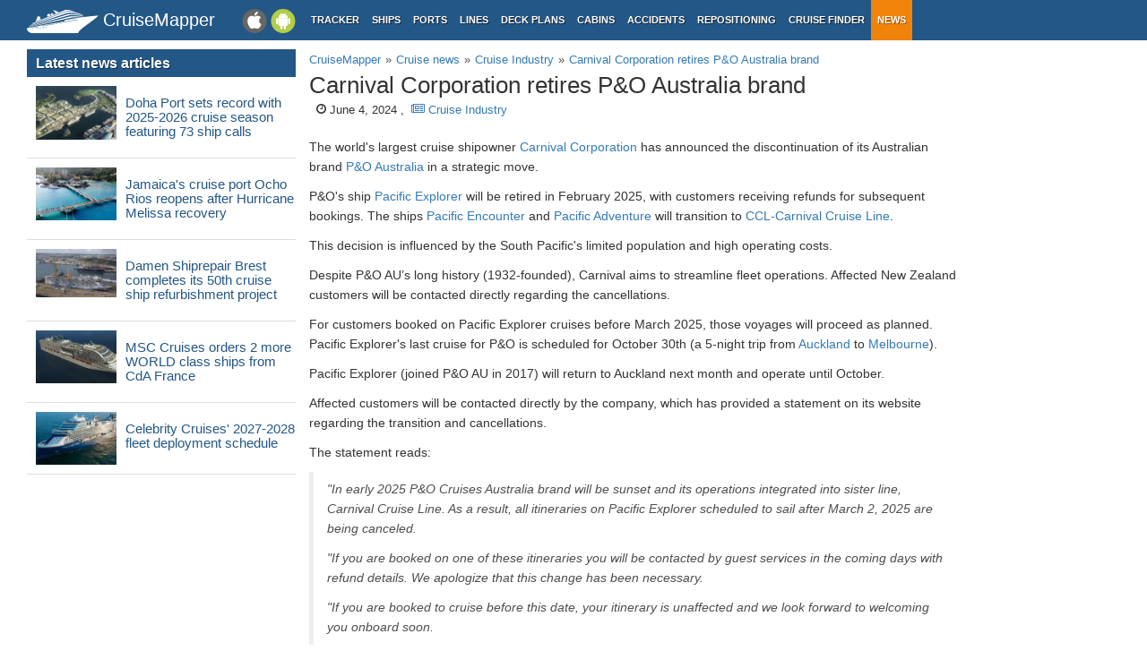

--- FILE ---
content_type: text/html; charset=UTF-8
request_url: https://www.cruisemapper.com/news/13405-carnival-corporation-retires-po-australia
body_size: 5532
content:

<!doctype html><html lang="en-EN"><head><meta charset="UTF-8"/><title>Carnival Corporation retires P&amp;O Australia brand | Cruise News | CruiseMapper</title><meta name="viewport" content="width=device-width, initial-scale=1, user-scalable=no"><meta name="msapplication-config" content="none"/><meta name="mobile-web-app-capable" content="yes"><link rel="manifest" href="https://www.cruisemapper.com/manifest.json" /><meta name="apple-mobile-web-app-capable" content="yes"><meta name="apple-mobile-web-app-status-bar-style" content="black"><meta name="theme-color" content="#235786"><meta name="apple-mobile-web-app-title" content="CruiseMapper"><meta name="yandex-verification" content="9e687979323f6663" /><meta name="revisit-after" content="1 days"><meta name="og:title" content="Carnival Corporation retires P&amp;O Australia brand | Cruise News | CruiseMapper"><meta property="fb:app_id" content="458883777602335"><meta name="og:site_name" content="CruiseMapper"><meta name="og:locale" content="en-EN"><meta name="og:url" content="https://www.cruisemapper.com/news/13405-carnival-corporation-retires-po-australia"><meta name="og:type" content="article"><meta name="article:publisher" content="https://www.facebook.com/CruiseMapper"><meta name="article:tag" content="CarnivalCorporation, Carnival Cruise Line, P&amp;O Cruises, Star Voyager, Carnival Encounter, Carnival Adventure, Auckland New Zealand, Melbourne Australia, cruise industry market, money, curious, Carnival Splendor, Carnival Luminosa, AustraliaNewZealand"><meta name="article:section" content="Cruise Industry"><meta name="article:published_time" content="2024-06-04T08:32"><meta name="og:image" content="/images/ships/608-large-996a7fa078cc36c46d02f9af3bef918b.jpg"><meta name="og:description" content="The world&#039;s largest cruise shipowner Carnival Corporation has announced the discontinuation of its Australian brand P&amp;O Australia in a strategic..."><meta name="og:url" content="https://www.cruisemapper.com/news/13405-carnival-corporation-retires-po-australia"><meta name="og:site_name" content="CruiseMapper"><meta name="og:locale" content="en_US"><link href="https://plus.google.com/106001530909281446335" rel="author"><link href="https://www.cruisemapper.com/news/13405-carnival-corporation-retires-po-australia" rel="canonical"><link type="font/woff2" href="/fonts/fontawesome.ttf?aryu8k" rel="stylesheet preload" media="print" onload="this.media=&#039;all&#039;" crossorigin="" as="font"><link href="/assets/98c0e277/css/app.css?v=1750677059" rel="stylesheet preload" as="style"><script src="//cdn.fuseplatform.net/publift/tags/2/3458/fuse.js" async></script><script>var options = { config: {"language":"en-EN_EN-EN"} , widgets: {"layoutFooterFix":{"status":true},"facebookInit":{"status":true,"api":"458883777602335"},"lightbox":{"status":true}}}</script><script async src="https://www.googletagmanager.com/gtag/js?id=G-S7E9PPFQCS"></script><script>
                window.dataLayer = window.dataLayer || [];
                function gtag(){dataLayer.push(arguments);}
                gtag('js', new Date());
                gtag('config', 'G-S7E9PPFQCS');
            </script></head><body><div id="fb-root"></div><script async defer crossorigin="anonymous" src="https://connect.facebook.net/en_US/sdk.js#xfbml=1&version=v13.0&appId=458883777602335&autoLogAppEvents=1" nonce="ynnsJZv2"></script><div class="site-overlay"></div><div id="container"><header><div class="menu-btn mobile"><i class="fa fa-bars"></i></div><div class="header-middle"><div itemscope itemtype="http://schema.org/Brand" class="mobile-logo-text"><a itemprop="url" rel="home" href="https://www.cruisemapper.com/"><img itemprop="logo" title="CruiseMapper" src="https://www.cruisemapper.com/images/logo.svg" alt="CruiseMapper logo" class="logo-mobile" width="80" height="26"/><span itemprop="name">CruiseMapper</span></a><meta itemprop="description" content="CruiseMapper provides free cruise tracking, current ship positions, itinerary schedules, deck plans, cabins, accidents and incidents ('cruise minus') reports, cruise news"></div><a class="mobileLink desktop gaEvent" data-eventCategory = 'mobileapps' data-eventAction = 'click' data-eventLabel = 'mobileapps' id="mobileapps" href="/mobileapps"><img src="https://www.cruisemapper.com/images/graphics/mobileapps.svg" alt="CruiseMapper Mobile apps" title="CruiseMapper Mobile apps" width="60" height="27"></a><nav itemscope itemtype="https://schema.org/SiteNavigationElement" class="desktop"><ul><li><a itemprop="url" href="/">Tracker</a></li><li><a itemprop="url" href="/ships">Ships</a></li><li><a itemprop="url" href="/ports">Ports</a></li><li><a itemprop="url" href="/cruise-lines">Lines</a></li><li><a itemprop="url" href="/deckplans">Deck plans</a></li><li><a itemprop="url" href="/cabins">Cabins</a></li><li><a itemprop="url" href="/accidents">Accidents</a></li><li><a itemprop="url" href="/repositioning">Repositioning</a></li><li><a itemprop="url" href="/cruise-search">Cruise Finder</a></li><li class="active"><a itemprop="url" href="/news">News</a></li></ul></nav></div><div class="action-mobile mobile"><!--                    <a href="--><!--" class="userMobileButton"></a>--></div></header><main class="container row"><section class="content col-lg-7 col-lg-offset-3"><article itemscope itemtype="http://schema.org/NewsArticle"><meta itemscope itemprop="mainEntityOfPage" itemType="https://schema.org/WebPage" itemid="https://www.cruisemapper.com/news/13405-carnival-corporation-retires-po-australia"
		      content=""/><header><ol itemscope itemtype="http://schema.org/BreadcrumbList" class="breadcrumb desktop-inline"><li itemprop="itemListElement" itemscope itemtype="http://schema.org/ListItem"><a itemprop="item" href="https://www.cruisemapper.com/"><span itemprop="name">CruiseMapper</span></a><meta itemprop="position" content="1" /></li><li itemprop="itemListElement" itemscope itemtype="http://schema.org/ListItem"><a itemprop="item" href="https://www.cruisemapper.com/news"><span itemprop="name">Cruise news</span></a><meta itemprop="position" content="2" /></li><li itemprop="itemListElement" itemscope itemtype="http://schema.org/ListItem"><a itemprop="item" href="https://www.cruisemapper.com/news/cruise-industry"><span itemprop="name">Cruise Industry</span></a><meta itemprop="position" content="3" /></li><li itemprop="itemListElement" itemscope itemtype="http://schema.org/ListItem"><a itemprop="item" href="https://www.cruisemapper.com/news/13405-carnival-corporation-retires-po-australia"><span itemprop="name">Carnival Corporation retires P&O Australia brand</span></a><meta itemprop="position" content="4" /></li></ol><h1 class="pageTitle" itemprop="name headline">Carnival Corporation retires P&O Australia brand</h1><div class="newsMeta"><span class="hide" itemprop="author" itemscope itemtype="https://schema.org/Person"
				      rel="author"><span itemprop="name">John Stansfield</span></span>


				&nbsp;&nbsp;<i class="fa fa-clock-o"></i> June 4, 2024				,&nbsp;&nbsp;<a
					href="https://www.cruisemapper.com/news/cruise-industry"><i class="fa fa-newspaper-o"></i> Cruise Industry</a><meta itemprop="datePublished" content="2024-06-04T08:32:00+0300"/><meta itemprop="dateModified" content="2025-03-20T21:38:54+0200"/><span itemprop="publisher" itemscope itemtype="https://schema.org/Organization"><meta itemprop="name" content="CruiseMapper"/><span itemprop="logo" itemscope itemtype="https://schema.org/ImageObject"><img loading="lazy" src="https://www.cruisemapper.com/images/graphics/launcher/icon-3x.png" class="hidden"
                                 alt="CruiseMapper logo"/><meta itemprop="url" content="https://www.cruisemapper.com/images/graphics/launcher/icon-3x.png"><meta itemprop="width" content="114"><meta itemprop="height" content="114"></span></span><span itemprop="image" itemscope itemtype="http://schema.org/ImageObject"><meta itemprop="url" content="https://www.cruisemapper.com/images/ships/608-large-996a7fa078cc36c46d02f9af3bef918b.jpg"/><meta itemprop="height" content="200"/><meta itemprop="width" content="300"/></span></div></header><div class="advertContent"><!-- GAM 71161633/VESSELFINDER_cruisemapper/incontent_2 --><div data-fuse="23040038059"></div></div><div class="itemContent" itemprop="articleBody"><p>The world's largest cruise shipowner <a href="https://www.cruisemapper.com/wiki/2872-carnival-corporation">Carnival Corporation</a> has announced the discontinuation of its Australian brand <a href="https://www.cruisemapper.com/cruise-lines/PO-Cruises-23">P&amp;O Australia</a> in a strategic move.</p><p>P&amp;O's ship <a href="https://www.cruisemapper.com/ships/Star-Voyager-608">Pacific Explorer</a> will be retired in February 2025, with customers receiving refunds for subsequent bookings. The ships <a href="https://www.cruisemapper.com/ships/Carnival-Encounter-705">Pacific Encounter</a> and <a href="https://www.cruisemapper.com/ships/Carnival-Adventure-678">Pacific Adventure</a> will transition to <a href="https://www.cruisemapper.com/cruise-lines/Carnival-Cruise-Line-9">CCL-Carnival Cruise Line</a>.</p><p>This decision is influenced by the South Pacific's limited population and high operating costs.</p><p>Despite P&amp;O AU&rsquo;s long history (1932-founded), Carnival aims to streamline fleet operations. Affected New Zealand customers will be contacted directly regarding the cancellations.</p><p>For customers booked on Pacific Explorer cruises before March 2025, those voyages will proceed as planned. Pacific Explorer's last cruise for P&amp;O is scheduled for October 30th (a 5-night trip from&nbsp;<a href="https://www.cruisemapper.com/ports/auckland-port-20">Auckland</a> to <a href="https://www.cruisemapper.com/ports/melbourne-port-19">Melbourne</a>).</p><p>Pacific Explorer (joined P&amp;O AU in 2017) will return to Auckland next month and operate until October.</p><p>Affected customers will be contacted directly by the company, which has provided a statement on its website regarding the transition and cancellations.</p><p>The statement reads:</p><blockquote><p>"In early 2025 P&amp;O Cruises Australia brand will be sunset and its operations integrated into sister line, Carnival Cruise Line. As a result, all itineraries on Pacific Explorer scheduled to sail after March 2, 2025 are being canceled.</p><p>"If you are booked on one of these itineraries you will be contacted by guest services in the coming days with refund details. We apologize that this change has been necessary.</p><p>"If you are booked to cruise before this date, your itinerary is unaffected and we look forward to welcoming you onboard soon.</p><p>"We are all immensely proud of P&amp;O Cruises Australia's 90-year heritage of dedicated operations in the region and Carnival Cruise Line are honored to carry forward its storied legacy and continue to deliver the same onboard experiences and itineraries."</p></blockquote><p>When the brand transition is complete (in 2025), CCL will have four Australian ships - <a href="https://www.cruisemapper.com/ships/Carnival-Splendor-547">Carnival Splendor</a> and <a href="https://www.cruisemapper.com/ships/Carnival-Luminosa-576">Carnival Luminosa</a>, and the sisterships Pacific Adventure and Pacific Encounter.</p><div class="clearfix"></div></div><div class="advertContent"><!-- GAM 71161633/VESSELFINDER_cruisemapper/incontent_3 --><div data-fuse="23040038062"></div></div><footer class="row"><div class="col-md-12"><a class="newsTag" href="https://www.cruisemapper.com/news/bytag/CarnivalCorporation">CarnivalCorporation</a><a class="newsTag" href="https://www.cruisemapper.com/news/bytag/Carnival-Cruise-Line">Carnival Cruise Line</a><a class="newsTag" href="https://www.cruisemapper.com/news/bytag/PO-Cruises">P&O Cruises</a><a class="newsTag" href="https://www.cruisemapper.com/news/bytag/Star-Voyager">Star Voyager</a><a class="newsTag" href="https://www.cruisemapper.com/news/bytag/Carnival-Encounter">Carnival Encounter</a><a class="newsTag" href="https://www.cruisemapper.com/news/bytag/Carnival-Adventure">Carnival Adventure</a><a class="newsTag" href="https://www.cruisemapper.com/news/bytag/Auckland-New-Zealand">Auckland New Zealand</a><a class="newsTag" href="https://www.cruisemapper.com/news/bytag/Melbourne-Australia">Melbourne Australia</a><a class="newsTag" href="https://www.cruisemapper.com/news/bytag/cruise-industry-market">cruise industry market</a><a class="newsTag" href="https://www.cruisemapper.com/news/bytag/money">money</a><a class="newsTag" href="https://www.cruisemapper.com/news/bytag/curious">curious</a><a class="newsTag" href="https://www.cruisemapper.com/news/bytag/Carnival-Splendor">Carnival Splendor</a><a class="newsTag" href="https://www.cruisemapper.com/news/bytag/Carnival-Luminosa">Carnival Luminosa</a><a class="newsTag" href="https://www.cruisemapper.com/news/bytag/AustraliaNewZealand">AustraliaNewZealand</a></div><div class="col-xs-12 shareWidget"><div class="title">Share with friends</div><ul><li><a target="_blank" class="facebook" href="https://www.facebook.com/sharer/sharer.php?u=https%3A%2F%2Fwww.cruisemapper.com%2Fnews%2F13405-carnival-corporation-retires-po-australia" >Facebook</a></li><li><a target="_blank" class="twitter" href="https://twitter.com/intent/tweet?url=https%3A%2F%2Fwww.cruisemapper.com%2Fnews%2F13405-carnival-corporation-retires-po-australia">Twitter</a></li><li><a target="_blank" class="rss" href="https://www.cruisemapper.com/rss" >RSS</a></li></ul></div></footer><script type="application/ld+json">{
    "@context": "http://schema.org",
    "@type": "NewsArticle",
    "mainEntityOfPage": {
        "@type": "WebPage",
        "@id": "https://www.cruisemapper.com/news/13405-carnival-corporation-retires-po-australia"
    },
    "headline": "Carnival Corporation retires P&O Australia brand",
    "image": [
        "https://www.cruisemapper.com/images/ships/608-large-996a7fa078cc36c46d02f9af3bef918b.jpg"
    ],
    "datePublished": "2024-06-04T08:32",
    "dateModified": "2025-03-20T21:38",
    "author": {
        "@type": "Person",
        "name": "John Stansfield"
    },
    "publisher": {
        "@type": "Organization",
        "name": "CruiseMapper",
        "logo": {
            "@type": "ImageObject",
            "url": "https://www.cruisemapper.com/images/graphics/launcher/icon-4x.png"
        }
    },
    "description": "The world's largest cruise shipowner Carnival Corporation has announced the discontinuation of its Australian brand P&O Australia in a strategic..."
}</script></article></section><aside class="advLeft col-md-3"><section class="widgetNewsPopular"><header><h3>Latest news articles</h3></header><ul class="row"><li><div class="col-xs-4 clearSpace"><a href="https://www.cruisemapper.com/news/15506-doha-port-sets-record"><img loading="lazy" src="/images/ports/thumb/1305-large-8c5d1a6af5dcd3e28466d12a9a5f5528.jpg" alt="Doha Port sets record with 2025-2026 cruise season featuring 73 ship calls" title="Doha Port sets record with 2025-2026 cruise season featuring 73 ship calls" class="thumbnail clearSpace"/></a></div><h4 class="col-xs-8"><a href="https://www.cruisemapper.com/news/15506-doha-port-sets-record">Doha Port sets record with 2025-2026 cruise season featuring 73 ship calls</a></h4></li><li><div class="col-xs-4 clearSpace"><a href="https://www.cruisemapper.com/news/15505-ocho-rios-port-reopens"><img loading="lazy" src="/images/ports/thumb/708-e6989e6b6f9e.jpg" alt="Jamaica's cruise port Ocho Rios reopens after Hurricane Melissa recovery" title="Jamaica's cruise port Ocho Rios reopens after Hurricane Melissa recovery" class="thumbnail clearSpace"/></a></div><h4 class="col-xs-8"><a href="https://www.cruisemapper.com/news/15505-ocho-rios-port-reopens">Jamaica's cruise port Ocho Rios reopens after Hurricane Melissa recovery</a></h4></li><li><div class="col-xs-4 clearSpace"><a href="https://www.cruisemapper.com/news/15504-damen-shiprepair-brest-completes-cruise-project"><img loading="lazy" src="/images/ports/thumb/1009-f98ffa586fa.jpg" alt="Damen Shiprepair Brest completes its 50th cruise ship refurbishment project" title="Damen Shiprepair Brest completes its 50th cruise ship refurbishment project" class="thumbnail clearSpace"/></a></div><h4 class="col-xs-8"><a href="https://www.cruisemapper.com/news/15504-damen-shiprepair-brest-completes-cruise-project">Damen Shiprepair Brest completes its 50th cruise ship refurbishment project</a></h4></li><li><div class="col-xs-4 clearSpace"><a href="https://www.cruisemapper.com/news/15503-msc-cruises-extends-world-class-order"><img loading="lazy" src="/images/ships/thumb/2186-7bc2d471369.jpg" alt="MSC Cruises orders 2 more WORLD class ships from CdA France" title="MSC Cruises orders 2 more WORLD class ships from CdA France" class="thumbnail clearSpace"/></a></div><h4 class="col-xs-8"><a href="https://www.cruisemapper.com/news/15503-msc-cruises-extends-world-class-order">MSC Cruises orders 2 more WORLD class ships from CdA France</a></h4></li><li><div class="col-xs-4 clearSpace"><a href="https://www.cruisemapper.com/news/15502-celebrity-cruises-outlines-global-deployment-plans"><img loading="lazy" src="/images/ships/thumb/1690-2e59c80befa.jpg" alt="Celebrity Cruises' 2027-2028 fleet deployment schedule" title="Celebrity Cruises' 2027-2028 fleet deployment schedule" class="thumbnail clearSpace"/></a></div><h4 class="col-xs-8"><a href="https://www.cruisemapper.com/news/15502-celebrity-cruises-outlines-global-deployment-plans">Celebrity Cruises' 2027-2028 fleet deployment schedule</a></h4></li><li class="advertInWidget"><div class="advHLeft"><!-- GAM 71161633/VESSELFINDER_cruisemapper/sidebar_lhs --><div data-fuse="23040038050"></div></div></li><li><div class="col-xs-4 clearSpace"><a href="https://www.cruisemapper.com/news/15500-gdansk-voyage-birka-gotland"><img loading="lazy" src="/images/ships/thumb/750-large-2f4e17f6f11f55ba38e6b87567014061.jpg" alt="Gotland Alandia Cruises adds Gdansk (Poland) voyage for Birka Gotland ship in 2026" title="Gotland Alandia Cruises adds Gdansk (Poland) voyage for Birka Gotland ship in 2026" class="thumbnail clearSpace"/></a></div><h4 class="col-xs-8"><a href="https://www.cruisemapper.com/news/15500-gdansk-voyage-birka-gotland">Gotland Alandia Cruises adds Gdansk (Poland) voyage for Birka Gotland ship in 2026</a></h4></li><li><div class="col-xs-4 clearSpace"><a href="https://www.cruisemapper.com/news/15499-cruise-passengers-caught-giant-wave-incident"><img loading="lazy" src="/images/ports/thumb/94-large-6d898396184662332bdf5f3fde802433.jpg" alt="Cruise ship passengers caught in giant wave incident at Tenerife Port" title="Cruise ship passengers caught in giant wave incident at Tenerife Port" class="thumbnail clearSpace"/></a></div><h4 class="col-xs-8"><a href="https://www.cruisemapper.com/news/15499-cruise-passengers-caught-giant-wave-incident">Cruise ship passengers caught in giant wave incident at Tenerife Port</a></h4></li><li><div class="col-xs-4 clearSpace"><a href="https://www.cruisemapper.com/news/15498-nicko-cruises-revises-vasco-da-gama-world-voyage"><img loading="lazy" src="/images/ships/thumb/1178-5c8a30658b1465e1d2f05454725e3d3c.jpg" alt="Nicko Cruises changes Vasco da Gama world itinerary amid Red Sea security concerns" title="Nicko Cruises changes Vasco da Gama world itinerary amid Red Sea security concerns" class="thumbnail clearSpace"/></a></div><h4 class="col-xs-8"><a href="https://www.cruisemapper.com/news/15498-nicko-cruises-revises-vasco-da-gama-world-voyage">Nicko Cruises changes Vasco da Gama world itinerary amid Red Sea security concerns</a></h4></li><li><div class="col-xs-4 clearSpace"><a href="https://www.cruisemapper.com/news/15497-borealis-dry-dock-refurbishment"><img loading="lazy" src="/images/ships/thumb/717-large-788d986905533aba051261497ecffcbb.jpg" alt="Fred Olsen's ship Borealis returns to service following drydock refurbishment" title="Fred Olsen's ship Borealis returns to service following drydock refurbishment" class="thumbnail clearSpace"/></a></div><h4 class="col-xs-8"><a href="https://www.cruisemapper.com/news/15497-borealis-dry-dock-refurbishment">Fred Olsen's ship Borealis returns to service following drydock refurbishment</a></h4></li></ul></section></aside><aside class="advRight col-md-offset-10"><div data-spy="affix" data-offset-top="0" data-offset-bottom="340"><div class="mobile"><!-- GAM 71161633/VESSELFINDER_cruisemapper/sidebar_small_vrec --><div data-fuse="23041644308"></div></div><div class="desktop"><!-- GAM 71161633/VESSELFINDER_cruisemapper/sidebar_rhs --><div data-fuse="23040038053"></div></div></div></aside></main><footer class="row"><ul><li><a href="/contact">Contact us</a></li><li><a href="/privacy-policy">Privacy policy</a></li><li><a href="/terms-of-use">Terms of use</a></li></ul></footer></div><aside class="pushy pushy-left"><nav><ul><li><label>Menu</label></li><li><a href="/">Tracker</a></li><li><a href="/ships">Ships</a></li><li><a href="/ports">Ports</a></li><li><a href="/cruise-lines">Lines</a></li><li><a href="/deckplans">Deck plans</a></li><li><a href="/cabins">Cabins</a></li><li><a href="/accidents">Accidents</a></li><li><a href="/repositioning">Repositioning</a></li><li><a href="/cruise-search">Cruise Finder</a></li><li class="active"><a href="/news">News</a></li><li><a href="/contact">Contact us</a></li><li><a href="/privacy-policy">Privacy policy</a></li><li><a href="/terms-of-use">Terms of use</a></li></ul></nav></aside><script src="/assets/893f65f4/jquery.min.js?v=1750677059"></script><script src="/assets/98c0e277/js/app.js?v=1750677059"></script></body></html>

--- FILE ---
content_type: text/html; charset=utf-8
request_url: https://www.google.com/recaptcha/api2/aframe
body_size: 268
content:
<!DOCTYPE HTML><html><head><meta http-equiv="content-type" content="text/html; charset=UTF-8"></head><body><script nonce="Z9mBh18MdGiVNIrV-Vz_Sg">/** Anti-fraud and anti-abuse applications only. See google.com/recaptcha */ try{var clients={'sodar':'https://pagead2.googlesyndication.com/pagead/sodar?'};window.addEventListener("message",function(a){try{if(a.source===window.parent){var b=JSON.parse(a.data);var c=clients[b['id']];if(c){var d=document.createElement('img');d.src=c+b['params']+'&rc='+(localStorage.getItem("rc::a")?sessionStorage.getItem("rc::b"):"");window.document.body.appendChild(d);sessionStorage.setItem("rc::e",parseInt(sessionStorage.getItem("rc::e")||0)+1);localStorage.setItem("rc::h",'1763096289279');}}}catch(b){}});window.parent.postMessage("_grecaptcha_ready", "*");}catch(b){}</script></body></html>

--- FILE ---
content_type: text/javascript
request_url: https://cdn.confiant-integrations.net/JvyCyRZHfbxRlxVAXY4WNFGS07w/gpt_and_prebid/config.js
body_size: 77149
content:
  /* eslint-disable spaced-comment */
(function() {
  if (!window.confiant) {
    window.confiant = Object.create(null);
  }
  var confiantGlobal = window.confiant;
  var clientSettings = (window.confiant && window.confiant['JvyCyRZHfbxRlxVAXY4WNFGS07w'] && window.confiant['JvyCyRZHfbxRlxVAXY4WNFGS07w'].clientSettings)
    || window.confiant;

  var integrationSetting = {
    config_ver: '202511140423',
    integration_type: 'gpt_and_prebid',
    integration_version: '202510211058',
    exec_test_ver: null,
    exec_test_rate: 'undefined' !== 'undefined' ? parseFloat('undefined') : 0,
  };
  function defaultCallback() {
    console.log('Confiant: ad blocked', arguments);
  }
  if (clientSettings.enable_integrations && clientSettings.devMode != 2){
    clientSettings.enable_integrations = null;
  }

  var adReporterConfig = 'undefined';
  try {
    adReporterConfig = JSON.parse(adReporterConfig);
  } catch (e) {
    adReporterConfig = {};
  }

  var settings = {
    propertyId: 'JvyCyRZHfbxRlxVAXY4WNFGS07w',
    adServer: 'https://protected-by.clarium.io',
    confiantCdn: 'cdn.confiant-integrations.net',
    mapping: 'W3siaSI6MiwidCI6Int7b319Ont7d319eHt7aH19IiwicCI6MCwiRCI6MSwiciI6W119LHsiaSI6NiwidCI6Int7Y299fTp7e3d9fXh7e2h9fSIsInAiOjUwLCJEIjowLCJyIjpbeyJ0IjoiZXgiLCJzIjpudWxsLCJ2IjoiY28ifV19XQ==',
    rules: {"du":0,"rs":1,"v":6,"vp":[],"vlp":[],"m":[{"r":[{"d":"adform.net","l":[{"oi":"gbk837","ot":2,"rs":0,"s":["?bn=72835690"]},{"oi":"7d04c7","ot":2,"rs":1,"s":["?bn=75252170"]},{"oi":"51la88","ot":2,"rs":1,"s":["?bn=82546333"]},{"oi":"51la88","ot":2,"rs":1,"s":["?bn=82546333"]},{"oi":"2ny7v7","ot":2,"rs":1,"s":["?bn=79359748"]},{"oi":"2ny7v7","ot":2,"rs":1,"s":["?bn=79359748"]},{"oi":"usflx7","ot":2,"rs":1,"s":["?bn=79794277"]},{"oi":"usflx7","ot":2,"rs":1,"s":["?bn=79794277"]},{"oi":"t5bs38","ot":2,"rs":1,"s":["?bn=81213764"]},{"oi":"yvpn98","ot":2,"rs":1,"s":["?bn=83139608"]},{"oi":"yvpn98","ot":2,"rs":1,"s":["?bn=83139608"]},{"oi":"276o98","ot":2,"rs":1,"s":["?bn=83146932"]},{"oi":"276o98","ot":2,"rs":1,"s":["?bn=83146932"]},{"oi":"76bs38","ot":2,"rs":1,"s":["?bn=81213799"]},{"oi":"76bs38","ot":2,"rs":1,"s":["?bn=81213799"]},{"oi":"3fbs38","ot":2,"rs":1,"s":["?bn=81214009"]},{"oi":"3fbs38","ot":2,"rs":1,"s":["?bn=81214009"]},{"oi":"dmeb38","ot":2,"rs":1,"s":["?bn=81082300"]},{"oi":"dmeb38","ot":2,"rs":1,"s":["?bn=81082300"]},{"oi":"mzas38","ot":2,"rs":1,"s":["?bn=81213787"]},{"oi":"daeo98","ot":2,"rs":1,"s":["?bn=83146756"]},{"oi":"daeo98","ot":2,"rs":1,"s":["?bn=83146756"]},{"oi":"romn98","ot":2,"rs":1,"s":["?bn=83139585"]},{"oi":"romn98","ot":2,"rs":1,"s":["?bn=83139585"]},{"oi":"jcb108","ot":2,"rs":1,"s":["?bn=80300186"]},{"oi":"jcb108","ot":2,"rs":1,"s":["?bn=80300186"]},{"oi":"kh4o98","ot":2,"rs":1,"s":["?bn=83146787"]},{"oi":"kh4o98","ot":2,"rs":1,"s":["?bn=83146787"]},{"oi":"vnka88","ot":2,"rs":1,"s":["?bn=82546181"]},{"oi":"vnka88","ot":2,"rs":1,"s":["?bn=82546181"]},{"oi":"b5bnu7","ot":2,"rs":1,"s":["?bn=79222916"]},{"oi":"b5bnu7","ot":2,"rs":1,"s":["?bn=79222916"]},{"oi":"epka88","ot":2,"rs":1,"s":["?bn=82546183"]},{"oi":"epka88","ot":2,"rs":1,"s":["?bn=82546183"]},{"oi":"bgde38","ot":2,"rs":1,"s":["?bn=81098381"]},{"oi":"bgde38","ot":2,"rs":1,"s":["?bn=81098381"]},{"oi":"h4bs38","ot":2,"rs":1,"s":["?bn=81213857"]},{"oi":"h4bs38","ot":2,"rs":1,"s":["?bn=81213857"]},{"oi":"z1eb38","ot":2,"rs":1,"s":["?bn=81082255"]},{"oi":"z1eb38","ot":2,"rs":1,"s":["?bn=81082255"]},{"oi":"sp7338","ot":2,"rs":0,"s":["?bn=80939668"]},{"oi":"d0b1g7","ot":2,"rs":1,"s":["?bn=76235589"]},{"oi":"vm53c8","ot":2,"rs":0,"s":["?bn=84389278"]},{"oi":"1wce38","ot":2,"rs":1,"s":["?bn=81098374"]},{"oi":"1wce38","ot":2,"rs":1,"s":["?bn=81098374"]},{"oi":"6gvn98","ot":2,"rs":1,"s":["?bn=83139605"]},{"oi":"yeon98","ot":2,"rs":1,"s":["?bn=83139584"]},{"oi":"ulqn98","ot":2,"rs":1,"s":["?bn=83138258"]},{"oi":"quce38","ot":2,"rs":1,"s":["?bn=81098318"]},{"oi":"quce38","ot":2,"rs":1,"s":["?bn=81098318"]},{"oi":"vza1g7","ot":2,"rs":1,"s":["?bn=76235586"]},{"oi":"a4vqp7","ot":2,"rs":1,"s":["?bn=78356922"]},{"oi":"butn98","ot":2,"rs":1,"s":["?bn=83147364"]},{"oi":"butn98","ot":2,"rs":1,"s":["?bn=83147364"]},{"oi":"kbon98","ot":2,"rs":1,"s":["?bn=83138256"]},{"oi":"kbon98","ot":2,"rs":1,"s":["?bn=83138256"]},{"oi":"k5ncd8","ot":2,"rs":1,"s":["?bn=85157625"]},{"oi":"lyy9d8","ot":2,"rs":1,"s":["?bn=85108666"]},{"oi":"i00ad8","ot":2,"rs":1,"s":["?bn=85108681"]},{"oi":"u1y0c8","ot":2,"rs":1,"s":["?bn=84455254"]},{"oi":"a2bs38","ot":2,"rs":1,"s":["?bn=81213768"]},{"oi":"0hro98","ot":2,"rs":1,"s":["?bn=83147187"]},{"oi":"0hro98","ot":2,"rs":1,"s":["?bn=83147187"]},{"oi":"akde38","ot":2,"rs":1,"s":["?bn=81098358"]},{"oi":"akde38","ot":2,"rs":1,"s":["?bn=81098358"]},{"oi":"d4bs38","ot":2,"rs":1,"s":["?bn=81213937"]},{"oi":"d4bs38","ot":2,"rs":1,"s":["?bn=81213937"]},{"oi":"70bs38","ot":2,"rs":1,"s":["?bn=81213801"]},{"oi":"70bs38","ot":2,"rs":1,"s":["?bn=81213801"]},{"oi":"cabs38","ot":2,"rs":1,"s":["?bn=81213986"]},{"oi":"cabs38","ot":2,"rs":1,"s":["?bn=81213986"]},{"oi":"77bs38","ot":2,"rs":1,"s":["?bn=81213927"]},{"oi":"77bs38","ot":2,"rs":1,"s":["?bn=81213927"]},{"oi":"raeb38","ot":2,"rs":1,"s":["?bn=81082273"]},{"oi":"raeb38","ot":2,"rs":1,"s":["?bn=81082273"]},{"oi":"a1eb38","ot":2,"rs":1,"s":["?bn=81082270"]},{"oi":"qt2o98","ot":2,"rs":1,"s":["?bn=83146786"]},{"oi":"qt2o98","ot":2,"rs":1,"s":["?bn=83146786"]},{"oi":"nvj8d8","ot":2,"rs":1,"s":["?bn=85121066"]},{"oi":"nvj8d8","ot":2,"rs":1,"s":["?bn=85121066"]},{"oi":"maoo98","ot":2,"rs":1,"s":["?bn=83147208"]},{"oi":"maoo98","ot":2,"rs":1,"s":["?bn=83147208"]},{"oi":"nubo98","ot":2,"rs":1,"s":["?bn=83147348"]},{"oi":"nubo98","ot":2,"rs":1,"s":["?bn=83147348"]},{"oi":"9ko738","ot":2,"rs":1,"s":["?bn=81051001"]},{"oi":"9ko738","ot":2,"rs":1,"s":["?bn=81051001"]},{"oi":"3xka88","ot":2,"rs":1,"s":["?bn=82546353"]},{"oi":"3xka88","ot":2,"rs":1,"s":["?bn=82546353"]},{"oi":"fckfg7","ot":2,"rs":0,"s":["?bn=76307963"]},{"oi":"5i5xt7","ot":2,"rs":1,"s":["?bn=79102833"]},{"oi":"s93o98","ot":2,"rs":1,"s":["?bn=83146752"]},{"oi":"s93o98","ot":2,"rs":1,"s":["?bn=83146752"]},{"oi":"lwka88","ot":2,"rs":1,"s":["?bn=82546347"]},{"oi":"lwka88","ot":2,"rs":1,"s":["?bn=82546347"]},{"oi":"7o87a8","ot":2,"rs":0,"s":["?bn=83365386"]},{"oi":"eko738","ot":2,"rs":1,"s":["?bn=81050997"]},{"oi":"eko738","ot":2,"rs":1,"s":["?bn=81050997"]},{"oi":"dryh98","ot":2,"rs":1,"s":["?bn=83086027"]},{"oi":"dryh98","ot":2,"rs":1,"s":["?bn=83086027"]},{"oi":"87g7e8","ot":2,"rs":0,"s":["?bn=85540623"]},{"oi":"qug7e8","ot":2,"rs":1,"s":["?bn=85540801"]},{"oi":"azwrw7","ot":2,"rs":1,"s":["?bn=79615179"]},{"oi":"azwrw7","ot":2,"rs":1,"s":["?bn=79615179"]},{"oi":"by9o98","ot":2,"rs":1,"s":["?bn=83146758"]},{"oi":"by9o98","ot":2,"rs":1,"s":["?bn=83146758"]},{"oi":"ncbs38","ot":2,"rs":1,"s":["?bn=81213983"]},{"oi":"ncbs38","ot":2,"rs":1,"s":["?bn=81213983"]},{"oi":"idee38","ot":2,"rs":1,"s":["?bn=81099046"]},{"oi":"idee38","ot":2,"rs":1,"s":["?bn=81099046"]},{"oi":"76sqp7","ot":2,"rs":1,"s":["?bn=78355957"]},{"oi":"l18o98","ot":2,"rs":1,"s":["?bn=83147198"]},{"oi":"l18o98","ot":2,"rs":1,"s":["?bn=83147198"]},{"oi":"lgde38","ot":2,"rs":1,"s":["?bn=81098372"]},{"oi":"pf1u27","ot":2,"rs":0,"s":["?bn=72813107"]},{"oi":"q4z9d8","ot":2,"rs":1,"s":["?bn=85108665"]},{"oi":"2wt6a8","ot":2,"rs":0,"s":["?bn=83412642"]},{"oi":"4sxqn7","ot":2,"rs":1,"s":["?bn=78018271"]},{"oi":"4sxqn7","ot":2,"rs":1,"s":["?bn=78018271"]},{"oi":"xlmas7","ot":2,"rs":1,"s":["?bn=78773548"]},{"oi":"xlmas7","ot":2,"rs":1,"s":["?bn=78773548"]},{"oi":"xm6xt7","ot":2,"rs":1,"s":["?bn=79103167"]},{"oi":"62m427","ot":2,"rs":0,"s":["?bn=72634706"]},{"oi":"jiv6e8","ot":2,"rs":1,"s":["?bn=85540796"]},{"oi":"wuth98","ot":2,"rs":1,"s":["?bn=83086076"]},{"oi":"wuth98","ot":2,"rs":1,"s":["?bn=83086076"]},{"oi":"o65xt7","ot":2,"rs":1,"s":["?bn=79102766"]},{"oi":"o65xt7","ot":2,"rs":1,"s":["?bn=79102766"]},{"oi":"3nac37","ot":2,"rs":0,"s":["?bn=72939475"]},{"oi":"e3ee38","ot":2,"rs":1,"s":["?bn=81098774"]},{"oi":"10dqu7","ot":2,"rs":1,"s":["?bn=79252144"]},{"oi":"q32u27","ot":2,"rs":0,"s":["?bn=72813386"]},{"oi":"3wce38","ot":2,"rs":1,"s":["?bn=81098302"]},{"oi":"d8de38","ot":2,"rs":1,"s":["?bn=81098707"]},{"oi":"u5l4e8","ot":2,"rs":1,"s":["?bn=85527801"]},{"oi":"u5l4e8","ot":2,"rs":1,"s":["?bn=85527801"]},{"oi":"3bsh27","ot":2,"rs":0,"s":["?bn=72632627"]},{"oi":"7zk028","ot":2,"rs":1,"s":["?bn=80728940"]},{"oi":"7zk028","ot":2,"rs":1,"s":["?bn=80728940"]},{"oi":"nsde38","ot":2,"rs":1,"s":["?bn=81098582"]},{"oi":"nsde38","ot":2,"rs":1,"s":["?bn=81098582"]},{"oi":"1584n7","ot":2,"rs":0,"s":["?bn=77905428"]},{"oi":"udth98","ot":2,"rs":1,"s":["?bn=83086015"]},{"oi":"5sth98","ot":2,"rs":1,"s":["?bn=83086028"]},{"oi":"slv6e8","ot":2,"rs":0,"s":["?bn=85541312"]},{"oi":"k3b1g7","ot":2,"rs":1,"s":["?bn=76235583"]},{"oi":"f28uv7","ot":2,"rs":1,"s":["?bn=79456805"]},{"oi":"f28uv7","ot":2,"rs":1,"s":["?bn=79456805"]},{"oi":"6pde38","ot":2,"rs":1,"s":["?bn=81099033"]},{"oi":"ah5xt7","ot":2,"rs":1,"s":["?bn=79103036"]},{"oi":"ah5xt7","ot":2,"rs":1,"s":["?bn=79103036"]},{"oi":"c37988","ot":2,"rs":0,"s":["?bn=82503669"]},{"oi":"snv6e8","ot":2,"rs":0,"s":["?bn=85541309"]},{"oi":"8mxo98","ot":2,"rs":1,"s":["?bn=83146754"]},{"oi":"8mxo98","ot":2,"rs":1,"s":["?bn=83146754"]},{"oi":"r1nqd8","ot":2,"rs":1,"s":["?bn=85433781"]},{"oi":"uvz0f8","ot":2,"rs":0,"s":["?bn=85674247"]},{"oi":"d9h557","ot":2,"rs":0,"s":["?bn=73362615"]},{"oi":"fslas7","ot":2,"rs":1,"s":["?bn=78773188"]},{"oi":"fslas7","ot":2,"rs":1,"s":["?bn=78773188"]},{"oi":"0a8uw7","ot":2,"rs":0,"s":["?bn=79639508"]},{"oi":"rvt6a8","ot":2,"rs":0,"s":["?bn=83412641"]},{"oi":"kza318","ot":2,"rs":0,"s":["?bn=80528742"]},{"oi":"hyce38","ot":2,"rs":1,"s":["?bn=81098555"]},{"oi":"hyce38","ot":2,"rs":1,"s":["?bn=81098555"]},{"oi":"kckn98","ot":2,"rs":0,"s":["?bn=83137482"]},{"oi":"zwln98","ot":2,"rs":1,"s":["?bn=83138285"]},{"oi":"r6nbu6","ot":2,"rs":1,"s":["?bn=70595659"]},{"oi":"40l028","ot":2,"rs":1,"s":["?bn=80728978"]},{"oi":"7ry0e8","ot":2,"rs":0,"s":["?bn=85509615"]},{"oi":"utj6c7","ot":2,"rs":1,"s":["?bn=75266778"]},{"oi":"l5sqp7","ot":2,"rs":1,"s":["?bn=78355953"]},{"oi":"w7czp7","ot":2,"rs":0,"s":["?bn=78402014"]},{"oi":"ka8488","ot":2,"rs":0,"s":["?bn=82501374"]},{"oi":"fil5e8","ot":2,"rs":1,"s":["?bn=85541246"]},{"oi":"ap04c7","ot":2,"rs":1,"s":["?bn=75252163"]},{"oi":"27czp7","ot":2,"rs":0,"s":["?bn=78402027"]},{"oi":"jryh98","ot":2,"rs":1,"s":["?bn=83085683"]},{"oi":"2vy0e8","ot":2,"rs":0,"s":["?bn=85509656"]},{"oi":"s7czp7","ot":2,"rs":0,"s":["?bn=78402062"]},{"oi":"98czp7","ot":2,"rs":0,"s":["?bn=78402032"]},{"oi":"s04xt7","ot":2,"rs":1,"s":["?bn=79102682"]},{"oi":"69p028","ot":2,"rs":1,"s":["?bn=80730567"]},{"oi":"16l838","ot":2,"rs":0,"s":["?bn=80963601"]},{"oi":"zkgra8","ot":2,"rs":0,"s":["?bn=83689586"]},{"oi":"twy4c8","ot":2,"rs":0,"s":["?bn=84507288"]},{"oi":"wvzjd8","ot":2,"rs":0,"s":["?bn=85331629"]},{"oi":"qnkqe8","ot":2,"rs":0,"s":["?bn=85627953"]},{"oi":"u6t3f8","ot":2,"rs":0,"s":["?bn=85752327"]},{"oi":"vaus55","ot":2,"rs":1,"s":["?bn=55286765"]},{"oi":"nwbb75","ot":2,"rs":1,"s":["?bn=55546445"]},{"oi":"zck837","ot":2,"rs":0,"s":["?bn=72835688"]},{"oi":"eviph7","ot":2,"rs":0,"s":["?bn=76536279"]},{"oi":"f7czp7","ot":2,"rs":0,"s":["?bn=78402069"]},{"oi":"l7czp7","ot":2,"rs":0,"s":["?bn=78402050"]},{"oi":"l8czp7","ot":2,"rs":0,"s":["?bn=78402036"]},{"oi":"plap18","ot":2,"rs":0,"s":["?bn=80647188"]},{"oi":"hix3c8","ot":2,"rs":1,"s":["?bn=84217251"]},{"oi":"nky4c8","ot":2,"rs":1,"s":["?bn=84507159"]},{"oi":"212id8","ot":2,"rs":1,"s":["?bn=85274240"]},{"oi":"212id8","ot":2,"rs":1,"s":["?bn=85274240"]},{"oi":"gry0e8","ot":2,"rs":0,"s":["?bn=85509610"]},{"oi":"wry0e8","ot":2,"rs":0,"s":["?bn=85509618"]},{"oi":"9rpye8","ot":2,"rs":0,"s":["?bn=85509611"]},{"oi":"e5w7f8","ot":2,"rs":1,"s":["?bn=85780305"]},{"oi":"t6w7f8","ot":2,"rs":1,"s":["?bn=85780207"]},{"oi":"88w7f8","ot":2,"rs":1,"s":["?bn=85780294"]},{"oi":"j32u27","ot":2,"rs":0,"s":["?bn=72813382"]},{"oi":"nun437","ot":2,"rs":0,"s":["?bn=72831163"]},{"oi":"tao5m7","ot":2,"rs":0,"s":["?bn=77714568"]},{"oi":"37czp7","ot":2,"rs":0,"s":["?bn=78402020"]},{"oi":"fa8a38","ot":2,"rs":0,"s":["?bn=81070134"]},{"oi":"ruzf78","ot":2,"rs":0,"s":["?bn=82336327"]},{"oi":"d58d98","ot":2,"rs":0,"s":["?bn=83022417"]},{"oi":"rap2a8","ot":2,"rs":0,"s":["?bn=83023637"]},{"oi":"hy9ya8","ot":2,"rs":0,"s":["?bn=83712406"]},{"oi":"nw82c8","ot":2,"rs":1,"s":["?bn=84406732"]},{"oi":"4oy0e8","ot":2,"rs":0,"s":["?bn=85509576"]},{"oi":"opy0e8","ot":2,"rs":0,"s":["?bn=85509583"]},{"oi":"gsy0e8","ot":2,"rs":0,"s":["?bn=85509620"]},{"oi":"ivy0e8","ot":2,"rs":0,"s":["?bn=85509655"]},{"oi":"vuw2e8","ot":2,"rs":1,"s":["?bn=85521550"]},{"oi":"w4l4e8","ot":2,"rs":1,"s":["?bn=85527803"]},{"oi":"w4l4e8","ot":2,"rs":1,"s":["?bn=85527803"]},{"oi":"kptae8","ot":2,"rs":0,"s":["?bn=85576879"]},{"oi":"wk6be8","ot":2,"rs":0,"s":["?bn=85576046"]},{"oi":"asqke8","ot":2,"rs":0,"s":["?bn=85640004"]},{"oi":"fkb2f8","ot":2,"rs":0,"s":["?bn=85745526"]},{"oi":"l32u27","ot":2,"rs":0,"s":["?bn=72813385"]},{"oi":"cnac37","ot":2,"rs":0,"s":["?bn=72939477"]},{"oi":"aah557","ot":2,"rs":0,"s":["?bn=73362618"]},{"oi":"o0z867","ot":2,"rs":1,"s":["?bn=73606678"]},{"oi":"dfsqg7","ot":2,"rs":0,"s":["?bn=76369570"]},{"oi":"k02zk7","ot":2,"rs":0,"s":["?bn=77420706"]},{"oi":"43fzk7","ot":2,"rs":0,"s":["?bn=77425199"]},{"oi":"p7czp7","ot":2,"rs":0,"s":["?bn=78402005"]},{"oi":"z7czp7","ot":2,"rs":0,"s":["?bn=78402051"]},{"oi":"17uxw7","ot":2,"rs":1,"s":["?bn=79654139"]},{"oi":"wyvy08","ot":2,"rs":0,"s":["?bn=79906688"]},{"oi":"x6ew18","ot":2,"rs":0,"s":["?bn=80682352"]},{"oi":"5dlx18","ot":2,"rs":1,"s":["?bn=80705400"]},{"oi":"208n58","ot":2,"rs":1,"s":["?bn=81778764"]},{"oi":"fc2d98","ot":2,"rs":0,"s":["?bn=82904884"]},{"oi":"0v9ya8","ot":2,"rs":0,"s":["?bn=83712408"]},{"oi":"tky4c8","ot":2,"rs":1,"s":["?bn=84507162"]},{"oi":"l09nc8","ot":2,"rs":0,"s":["?bn=84758650"]},{"oi":"69cqc8","ot":2,"rs":1,"s":["?bn=84807143"]},{"oi":"h9cqc8","ot":2,"rs":0,"s":["?bn=84807125"]},{"oi":"ovjjd8","ot":2,"rs":1,"s":["?bn=85302263"]},{"oi":"kpy0e8","ot":2,"rs":0,"s":["?bn=85509585"]},{"oi":"3j1le8","ot":2,"rs":0,"s":["?bn=85559240"]},{"oi":"9t7pe8","ot":2,"rs":1,"s":["?bn=85645580"]},{"oi":"copye8","ot":2,"rs":0,"s":["?bn=85509609"]},{"oi":"oy89p3","ot":2,"rs":0,"s":["?bn=37649470"]},{"oi":"1fzur3","ot":2,"rs":0,"s":["?bn=36715195"]},{"oi":"xsljz6","ot":2,"rs":0,"s":["?bn=71999412"]},{"oi":"zqexb7","ot":2,"rs":1,"s":["?bn=75215167"]},{"oi":"4yiph7","ot":2,"rs":0,"s":["?bn=76536280"]},{"oi":"isbzh7","ot":2,"rs":1,"s":["?bn=76778803"]},{"oi":"ujjbp7","ot":2,"rs":1,"s":["?bn=78295064"]},{"oi":"ve2gp7","ot":2,"rs":1,"s":["?bn=78307759"]},{"oi":"86czp7","ot":2,"rs":0,"s":["?bn=78402029"]},{"oi":"38czp7","ot":2,"rs":0,"s":["?bn=78402024"]},{"oi":"j0xrw7","ot":2,"rs":1,"s":["?bn=79615200"]},{"oi":"31dl18","ot":2,"rs":0,"s":["?bn=80632303"]},{"oi":"idlx18","ot":2,"rs":1,"s":["?bn=80705402"]},{"oi":"37p028","ot":2,"rs":1,"s":["?bn=80730560"]},{"oi":"jtde38","ot":2,"rs":1,"s":["?bn=81098605"]},{"oi":"lsmm38","ot":2,"rs":0,"s":["?bn=81161446"]},{"oi":"yaus38","ot":2,"rs":0,"s":["?bn=81221754"]},{"oi":"ap3b48","ot":2,"rs":0,"s":["?bn=81378677"]},{"oi":"f31o98","ot":2,"rs":1,"s":["?bn=83146928"]},{"oi":"f31o98","ot":2,"rs":1,"s":["?bn=83146928"]},{"oi":"mh52a8","ot":2,"rs":0,"s":["?bn=82942001"]},{"oi":"hv2hb8","ot":2,"rs":0,"s":["?bn=84117243"]},{"oi":"l2p1c8","ot":2,"rs":0,"s":["?bn=84467259"]},{"oi":"c7y5c8","ot":2,"rs":1,"s":["?bn=84507161"]},{"oi":"cwjjd8","ot":2,"rs":1,"s":["?bn=85302256"]},{"oi":"loy0e8","ot":2,"rs":0,"s":["?bn=85509582"]},{"oi":"st01e8","ot":2,"rs":0,"s":["?bn=85509670"]},{"oi":"f4b9e8","ot":2,"rs":0,"s":["?bn=85607012"]},{"oi":"kerhe8","ot":2,"rs":0,"s":["?bn=85624648"]},{"oi":"44gqe8","ot":2,"rs":0,"s":["?bn=85666735"]},{"oi":"1h4ue8","ot":2,"rs":0,"s":["?bn=85701645"]},{"oi":"b9vze8","ot":2,"rs":0,"s":["?bn=85723830"]},{"oi":"jcg0f8","ot":2,"rs":0,"s":["?bn=85703352"]},{"oi":"reb2f8","ot":2,"rs":0,"s":["?bn=85696187"]},{"oi":"kkk2f8","ot":2,"rs":0,"s":["?bn=85748161"]},{"oi":"zkk2f8","ot":2,"rs":0,"s":["?bn=85748158"]},{"oi":"ztx2f8","ot":2,"rs":0,"s":["?bn=85749290"]},{"oi":"tcm5f8","ot":2,"rs":0,"s":["?bn=85768455"]},{"oi":"mnv5f8","ot":2,"rs":0,"s":["?bn=85761785"]},{"oi":"04w6f8","ot":2,"rs":0,"s":["?bn=85767925"]},{"oi":"5448f8","ot":2,"rs":0,"s":["?bn=85760508"]},{"oi":"77i8f8","ot":2,"rs":0,"s":["?bn=85791746"]},{"oi":"vdn8f8","ot":2,"rs":0,"s":["?bn=85792317"]},{"oi":"8uz8f8","ot":2,"rs":0,"s":["?bn=85793527"]},{"oi":"oi39f8","ot":2,"rs":0,"s":["?bn=85796089"]},{"oi":"gj39f8","ot":2,"rs":0,"s":["?bn=85796073"]},{"oi":"rj39f8","ot":2,"rs":0,"s":["?bn=85796074"]},{"oi":"ff69f8","ot":2,"rs":0,"s":["?bn=85796257"]},{"oi":"pf69f8","ot":2,"rs":0,"s":["?bn=85796256"]},{"oi":"ag69f8","ot":2,"rs":0,"s":["?bn=85796260"]},{"oi":"4t8rn7","ot":2,"rs":1,"s":["?bn=78017810"]},{"oi":"vt8rn7","ot":2,"rs":1,"s":["?bn=78017815"]},{"oi":"xt8rn7","ot":2,"rs":1,"s":["?bn=78017816"]},{"oi":"7u8rn7","ot":2,"rs":1,"s":["?bn=78017819"]},{"oi":"k3ak23","ot":2,"rs":1,"s":["?bn=30052659"]},{"oi":"c4ak23","ot":2,"rs":1,"s":["?bn=30052652"]},{"oi":"106nf3","ot":2,"rs":1,"s":["?bn=34851199"]},{"oi":"35kgu3","ot":2,"rs":1,"s":["?bn=39047613"]},{"oi":"a6kgu3","ot":2,"rs":1,"s":["?bn=39047630"]},{"oi":"fnbs84","ot":2,"rs":1,"s":["?bn=44542445"]},{"oi":"lnbs84","ot":2,"rs":1,"s":["?bn=44542447"]},{"oi":"asbs84","ot":2,"rs":1,"s":["?bn=44542449"]},{"oi":"uw91i4","ot":2,"rs":1,"s":["?bn=47801221"]},{"oi":"fwbb75","ot":2,"rs":1,"s":["?bn=55546439"]},{"oi":"swbb75","ot":2,"rs":1,"s":["?bn=55546443"]},{"oi":"wwbb75","ot":2,"rs":1,"s":["?bn=55546447"]},{"oi":"vybb75","ot":2,"rs":1,"s":["?bn=55546442"]},{"oi":"gif985","ot":2,"rs":1,"s":["?bn=55544212"]},{"oi":"ux6qg5","ot":2,"rs":1,"s":["?bn=57227290"]},{"oi":"pjyfs5","ot":2,"rs":1,"s":["?bn=59740951"]},{"oi":"ekyfs5","ot":2,"rs":1,"s":["?bn=59740948"]},{"oi":"3srs96","ot":2,"rs":1,"s":["?bn=64576719"]},{"oi":"dsrs96","ot":2,"rs":1,"s":["?bn=64576718"]},{"oi":"esrs96","ot":2,"rs":1,"s":["?bn=64576723"]},{"oi":"v6ppa6","ot":2,"rs":1,"s":["?bn=64817144"]},{"oi":"5kund6","ot":2,"rs":1,"s":["?bn=65547954"]},{"oi":"1te4n6","ot":2,"rs":1,"s":["?bn=68688860"]},{"oi":"5ue4n6","ot":2,"rs":1,"s":["?bn=68688859"]},{"oi":"wd3kp6","ot":2,"rs":1,"s":["?bn=69499224"]},{"oi":"8e3kp6","ot":2,"rs":1,"s":["?bn=69499223"]},{"oi":"rf3kp6","ot":2,"rs":1,"s":["?bn=69499221"]},{"oi":"l5nbu6","ot":2,"rs":1,"s":["?bn=70595655"]},{"oi":"m5nbu6","ot":2,"rs":1,"s":["?bn=70595651"]},{"oi":"86nbu6","ot":2,"rs":1,"s":["?bn=70595657"]},{"oi":"j6nbu6","ot":2,"rs":1,"s":["?bn=70595661"]},{"oi":"yd2vu6","ot":2,"rs":1,"s":["?bn=70753075"]},{"oi":"jf2vu6","ot":2,"rs":1,"s":["?bn=70753076"]},{"oi":"s6giz6","ot":2,"rs":1,"s":["?bn=71984813"]},{"oi":"vis007","ot":2,"rs":1,"s":["?bn=71983728"]},{"oi":"7js007","ot":2,"rs":1,"s":["?bn=71983729"]},{"oi":"cjs007","ot":2,"rs":1,"s":["?bn=71983723"]},{"oi":"4ks007","ot":2,"rs":1,"s":["?bn=71983731"]},{"oi":"bns007","ot":2,"rs":1,"s":["?bn=71983727"]},{"oi":"h7fv27","ot":2,"rs":1,"s":["?bn=72804365"]},{"oi":"w8fv27","ot":2,"rs":1,"s":["?bn=72804367"]},{"oi":"x8fv27","ot":2,"rs":1,"s":["?bn=72804369"]},{"oi":"m9fv27","ot":2,"rs":1,"s":["?bn=72804375"]},{"oi":"vqe137","ot":2,"rs":1,"s":["?bn=72845856"]},{"oi":"om2p47","ot":2,"rs":1,"s":["?bn=73224892"]},{"oi":"6u3i57","ot":2,"rs":1,"s":["?bn=73413118"]},{"oi":"wu3i57","ot":2,"rs":1,"s":["?bn=73413122"]},{"oi":"w05i57","ot":2,"rs":1,"s":["?bn=73413117"]},{"oi":"gey867","ot":2,"rs":1,"s":["?bn=73606394"]},{"oi":"gfy867","ot":2,"rs":1,"s":["?bn=73606418"]},{"oi":"bjy867","ot":2,"rs":1,"s":["?bn=73606609"]},{"oi":"smy867","ot":2,"rs":1,"s":["?bn=73606616"]},{"oi":"l0z867","ot":2,"rs":1,"s":["?bn=73606686"]},{"oi":"p0z867","ot":2,"rs":1,"s":["?bn=73606396"]},{"oi":"snct67","ot":2,"rs":1,"s":["?bn=73754942"]},{"oi":"k2s077","ot":2,"rs":1,"s":["?bn=73413115"]},{"oi":"hnexb7","ot":2,"rs":1,"s":["?bn=75215011"]},{"oi":"8j24c7","ot":2,"rs":1,"s":["?bn=75253068"]},{"oi":"0m24c7","ot":2,"rs":1,"s":["?bn=75253074"]},{"oi":"a134c7","ot":2,"rs":1,"s":["?bn=75253073"]},{"oi":"gyj6c7","ot":2,"rs":1,"s":["?bn=75266774"]},{"oi":"8050e7","ot":2,"rs":1,"s":["?bn=75770153"]},{"oi":"v150e7","ot":2,"rs":1,"s":["?bn=75770196"]},{"oi":"5250e7","ot":2,"rs":1,"s":["?bn=75770197"]},{"oi":"c250e7","ot":2,"rs":1,"s":["?bn=75770200"]},{"oi":"9j50e7","ot":2,"rs":1,"s":["?bn=75770172"]},{"oi":"dkv6f7","ot":2,"rs":1,"s":["?bn=76056490"]},{"oi":"l0b1g7","ot":2,"rs":1,"s":["?bn=76235591"]},{"oi":"qtd4g7","ot":2,"rs":1,"s":["?bn=76249137"]},{"oi":"dwe4g7","ot":2,"rs":1,"s":["?bn=76249396"]},{"oi":"kwe4g7","ot":2,"rs":1,"s":["?bn=76249395"]},{"oi":"8xe4g7","ot":2,"rs":1,"s":["?bn=76249399"]},{"oi":"ejdcg7","ot":2,"rs":1,"s":["?bn=76286431"]},{"oi":"n8mcg7","ot":2,"rs":1,"s":["?bn=76289254"]},{"oi":"c586h7","ot":2,"rs":1,"s":["?bn=76467154"]},{"oi":"5786h7","ot":2,"rs":1,"s":["?bn=76467156"]},{"oi":"zi86h7","ot":2,"rs":1,"s":["?bn=76467109"]},{"oi":"cn86h7","ot":2,"rs":1,"s":["?bn=76467181"]},{"oi":"do86h7","ot":2,"rs":1,"s":["?bn=76467145"]},{"oi":"zs86h7","ot":2,"rs":1,"s":["?bn=76467127"]},{"oi":"2t86h7","ot":2,"rs":1,"s":["?bn=76467144"]},{"oi":"wt86h7","ot":2,"rs":1,"s":["?bn=76467146"]},{"oi":"iu86h7","ot":2,"rs":1,"s":["?bn=76467147"]},{"oi":"3296h7","ot":2,"rs":1,"s":["?bn=76467248"]},{"oi":"f396h7","ot":2,"rs":1,"s":["?bn=76467232"]},{"oi":"nt96h7","ot":2,"rs":1,"s":["?bn=76467795"]},{"oi":"7u96h7","ot":2,"rs":1,"s":["?bn=76467742"]},{"oi":"9u96h7","ot":2,"rs":1,"s":["?bn=76467793"]},{"oi":"xv96h7","ot":2,"rs":1,"s":["?bn=76467791"]},{"oi":"wx9lh7","ot":2,"rs":1,"s":["?bn=76546108"]},{"oi":"py9lh7","ot":2,"rs":1,"s":["?bn=76546105"]},{"oi":"bz9lh7","ot":2,"rs":1,"s":["?bn=76546104"]},{"oi":"vxblh7","ot":2,"rs":1,"s":["?bn=76546092"]},{"oi":"8yblh7","ot":2,"rs":1,"s":["?bn=76546095"]},{"oi":"u1elh7","ot":2,"rs":1,"s":["?bn=76546096"]},{"oi":"qsbzh7","ot":2,"rs":1,"s":["?bn=76778802"]},{"oi":"ptbzh7","ot":2,"rs":1,"s":["?bn=76778795"]},{"oi":"04dwi7","ot":2,"rs":1,"s":["?bn=76942963"]},{"oi":"ae9dj7","ot":2,"rs":1,"s":["?bn=77073247"]},{"oi":"kn7fj7","ot":2,"rs":1,"s":["?bn=77076652"]},{"oi":"4o7fj7","ot":2,"rs":1,"s":["?bn=77073251"]},{"oi":"7o7fj7","ot":2,"rs":1,"s":["?bn=77076657"]},{"oi":"u06uk7","ot":2,"rs":1,"s":["?bn=77396865"]},{"oi":"q16uk7","ot":2,"rs":1,"s":["?bn=77396866"]},{"oi":"h7gzk7","ot":2,"rs":1,"s":["?bn=77425552"]},{"oi":"c8pul7","ot":2,"rs":1,"s":["?bn=77636407"]},{"oi":"a4pun7","ot":2,"rs":1,"s":["?bn=78030880"]},{"oi":"kfqko7","ot":2,"rs":1,"s":["?bn=78153857"]},{"oi":"a8fbp7","ot":2,"rs":1,"s":["?bn=78294890"]},{"oi":"2efbp7","ot":2,"rs":1,"s":["?bn=78294856"]},{"oi":"cb2gp7","ot":2,"rs":1,"s":["?bn=78307944"]},{"oi":"9d2gp7","ot":2,"rs":1,"s":["?bn=78307772"]},{"oi":"me2gp7","ot":2,"rs":1,"s":["?bn=78307937"]},{"oi":"wmggp7","ot":2,"rs":1,"s":["?bn=78308896"]},{"oi":"2kuhp7","ot":2,"rs":1,"s":["?bn=78311704"]},{"oi":"y1wop7","ot":2,"rs":1,"s":["?bn=78347306"]},{"oi":"b3vqp7","ot":2,"rs":1,"s":["?bn=78356916"]},{"oi":"tgbrp7","ot":2,"rs":1,"s":["?bn=78362642"]},{"oi":"0sfrp7","ot":2,"rs":1,"s":["?bn=78362887"]},{"oi":"lsfrp7","ot":2,"rs":1,"s":["?bn=78362886"]},{"oi":"ssfrp7","ot":2,"rs":1,"s":["?bn=78362890"]},{"oi":"usfrp7","ot":2,"rs":1,"s":["?bn=78362888"]},{"oi":"lw2up7","ot":2,"rs":1,"s":["?bn=78369349"]},{"oi":"wgtbq7","ot":2,"rs":1,"s":["?bn=78420293"]},{"oi":"6fxfq7","ot":2,"rs":1,"s":["?bn=78442680"]},{"oi":"vmvoq7","ot":2,"rs":1,"s":["?bn=78473875"]},{"oi":"ymvoq7","ot":2,"rs":1,"s":["?bn=78473860"]},{"oi":"8nvoq7","ot":2,"rs":1,"s":["?bn=78473884"]},{"oi":"anvoq7","ot":2,"rs":1,"s":["?bn=78473886"]},{"oi":"io1mr7","ot":2,"rs":1,"s":["?bn=78634140"]},{"oi":"3nkor7","ot":2,"rs":1,"s":["?bn=78651397"]},{"oi":"tq4wr7","ot":2,"rs":1,"s":["?bn=78693500"]},{"oi":"1r4wr7","ot":2,"rs":1,"s":["?bn=78693503"]},{"oi":"b7z1s7","ot":2,"rs":1,"s":["?bn=78361212"]},{"oi":"d9wes7","ot":2,"rs":1,"s":["?bn=78807045"]},{"oi":"wabis7","ot":2,"rs":1,"s":["?bn=78836680"]},{"oi":"81ois7","ot":2,"rs":1,"s":["?bn=78836675"]},{"oi":"wpgvs7","ot":2,"rs":1,"s":["?bn=78893117"]},{"oi":"4d70t7","ot":2,"rs":1,"s":["?bn=78909252"]},{"oi":"r7j5t7","ot":2,"rs":1,"s":["?bn=78936116"]},{"oi":"w8j5t7","ot":2,"rs":1,"s":["?bn=78936100"]},{"oi":"r9j5t7","ot":2,"rs":1,"s":["?bn=78936125"]},{"oi":"dr9it7","ot":2,"rs":1,"s":["?bn=78998854"]},{"oi":"rixwt7","ot":2,"rs":1,"s":["?bn=79101341"]},{"oi":"ldtyt7","ot":2,"rs":1,"s":["?bn=78419478"]},{"oi":"asj5u7","ot":2,"rs":1,"s":["?bn=79136806"]},{"oi":"gprfu7","ot":2,"rs":1,"s":["?bn=79179328"]},{"oi":"i5bnu7","ot":2,"rs":1,"s":["?bn=79222922"]},{"oi":"lgcnu7","ot":2,"rs":1,"s":["?bn=79222964"]},{"oi":"1ugpu7","ot":2,"rs":1,"s":["?bn=79242096"]},{"oi":"5kipu7","ot":2,"rs":1,"s":["?bn=79242591"]},{"oi":"7kipu7","ot":2,"rs":1,"s":["?bn=79242600"]},{"oi":"akipu7","ot":2,"rs":1,"s":["?bn=79242590"]},{"oi":"99jpu7","ot":2,"rs":1,"s":["?bn=79242808"]},{"oi":"aajpu7","ot":2,"rs":1,"s":["?bn=79242610"]},{"oi":"ssjpu7","ot":2,"rs":1,"s":["?bn=79243091"]},{"oi":"7vjpu7","ot":2,"rs":1,"s":["?bn=79243240"]},{"oi":"7fkpu7","ot":2,"rs":1,"s":["?bn=79243803"]},{"oi":"pskpu7","ot":2,"rs":1,"s":["?bn=79243862"]},{"oi":"ptkpu7","ot":2,"rs":1,"s":["?bn=79243863"]},{"oi":"7ukpu7","ot":2,"rs":1,"s":["?bn=79243871"]},{"oi":"uovtu7","ot":2,"rs":1,"s":["?bn=79270988"]},{"oi":"omz7v7","ot":2,"rs":1,"s":["?bn=79359874"]},{"oi":"p208v7","ot":2,"rs":1,"s":["?bn=79359866"]},{"oi":"ncjev7","ot":2,"rs":1,"s":["?bn=79383749"]},{"oi":"enjev7","ot":2,"rs":1,"s":["?bn=79383552"]},{"oi":"wqjev7","ot":2,"rs":1,"s":["?bn=79383877"]},{"oi":"973jv7","ot":2,"rs":1,"s":["?bn=79411756"]},{"oi":"g83jv7","ot":2,"rs":1,"s":["?bn=79411759"]},{"oi":"893jv7","ot":2,"rs":1,"s":["?bn=79411755"]},{"oi":"4cdqv7","ot":2,"rs":1,"s":["?bn=79433900"]},{"oi":"i55tv7","ot":2,"rs":1,"s":["?bn=79446334"]},{"oi":"m55tv7","ot":2,"rs":1,"s":["?bn=79446337"]},{"oi":"8a5tv7","ot":2,"rs":1,"s":["?bn=79446449"]},{"oi":"vkctv7","ot":2,"rs":1,"s":["?bn=79445616"]},{"oi":"0lctv7","ot":2,"rs":1,"s":["?bn=79445614"]},{"oi":"4lctv7","ot":2,"rs":1,"s":["?bn=79445619"]},{"oi":"e46uv7","ot":2,"rs":1,"s":["?bn=79456823"]},{"oi":"rcg5w7","ot":2,"rs":1,"s":["?bn=79502737"]},{"oi":"sdg5w7","ot":2,"rs":1,"s":["?bn=79502736"]},{"oi":"onttw7","ot":2,"rs":1,"s":["?bn=79634645"]},{"oi":"7qttw7","ot":2,"rs":1,"s":["?bn=79634627"]},{"oi":"jbpvw7","ot":2,"rs":1,"s":["?bn=79648047"]},{"oi":"nd32x7","ot":2,"rs":1,"s":["?bn=79682403"]},{"oi":"pd32x7","ot":2,"rs":1,"s":["?bn=79682406"]},{"oi":"ud32x7","ot":2,"rs":1,"s":["?bn=79682407"]},{"oi":"okq2x7","ot":2,"rs":1,"s":["?bn=79684373"]},{"oi":"9lq2x7","ot":2,"rs":1,"s":["?bn=79684378"]},{"oi":"nlq2x7","ot":2,"rs":1,"s":["?bn=79684380"]},{"oi":"ylflx7","ot":2,"rs":1,"s":["?bn=79794238"]},{"oi":"tm3mx7","ot":2,"rs":1,"s":["?bn=79802438"]},{"oi":"pn3mx7","ot":2,"rs":1,"s":["?bn=79802441"]},{"oi":"z4hmx7","ot":2,"rs":1,"s":["?bn=79804892"]},{"oi":"3ghmx7","ot":2,"rs":1,"s":["?bn=79804947"]},{"oi":"32fpx7","ot":2,"rs":1,"s":["?bn=79824255"]},{"oi":"w7fpx7","ot":2,"rs":1,"s":["?bn=79824372"]},{"oi":"u6gpx7","ot":2,"rs":1,"s":["?bn=79824417"]},{"oi":"38gpx7","ot":2,"rs":1,"s":["?bn=79824389"]},{"oi":"k7ksx7","ot":2,"rs":1,"s":["?bn=79848103"]},{"oi":"xmksx7","ot":2,"rs":1,"s":["?bn=79848045"]},{"oi":"bg1ty7","ot":2,"rs":1,"s":["?bn=80050345"]},{"oi":"pg1ty7","ot":2,"rs":1,"s":["?bn=80050352"]},{"oi":"0p1ty7","ot":2,"rs":1,"s":["?bn=80050356"]},{"oi":"7l8zy7","ot":2,"rs":1,"s":["?bn=80090414"]},{"oi":"fm8zy7","ot":2,"rs":1,"s":["?bn=80090418"]},{"oi":"43bbz7","ot":2,"rs":1,"s":["?bn=80144068"]},{"oi":"39cbz7","ot":2,"rs":1,"s":["?bn=80144062"]},{"oi":"7rgbz7","ot":2,"rs":1,"s":["?bn=80144063"]},{"oi":"j86cz7","ot":2,"rs":1,"s":["?bn=80144057"]},{"oi":"dx5ez7","ot":2,"rs":1,"s":["?bn=80177022"]},{"oi":"rd6ez7","ot":2,"rs":1,"s":["?bn=80177065"]},{"oi":"lq6ez7","ot":2,"rs":1,"s":["?bn=80177032"]},{"oi":"r77ez7","ot":2,"rs":1,"s":["?bn=80177173"]},{"oi":"yw7ez7","ot":2,"rs":1,"s":["?bn=80177185"]},{"oi":"fqlyz7","ot":2,"rs":1,"s":["?bn=80285188"]},{"oi":"ila108","ot":2,"rs":1,"s":["?bn=80300017"]},{"oi":"49b108","ot":2,"rs":1,"s":["?bn=80300143"]},{"oi":"1ib108","ot":2,"rs":1,"s":["?bn=80300085"]},{"oi":"omb108","ot":2,"rs":1,"s":["?bn=80300102"]},{"oi":"fpb108","ot":2,"rs":1,"s":["?bn=80300185"]},{"oi":"21c108","ot":2,"rs":1,"s":["?bn=80300222"]},{"oi":"72c508","ot":2,"rs":1,"s":["?bn=80341394"]},{"oi":"pkav18","ot":2,"rs":1,"s":["?bn=78418925"]},{"oi":"1fk028","ot":2,"rs":1,"s":["?bn=80728788"]},{"oi":"wko028","ot":2,"rs":1,"s":["?bn=80730036"]},{"oi":"dgp028","ot":2,"rs":1,"s":["?bn=80730157"]},{"oi":"x5ms28","ot":2,"rs":1,"s":["?bn=80921537"]},{"oi":"r7p738","ot":2,"rs":1,"s":["?bn=81051008"]},{"oi":"elp738","ot":2,"rs":1,"s":["?bn=81051133"]},{"oi":"8pp738","ot":2,"rs":1,"s":["?bn=81051157"]},{"oi":"6oq738","ot":2,"rs":1,"s":["?bn=81051210"]},{"oi":"kkdb38","ot":2,"rs":1,"s":["?bn=81082026"]},{"oi":"ozdb38","ot":2,"rs":1,"s":["?bn=81082029"]},{"oi":"v0eb38","ot":2,"rs":1,"s":["?bn=81082243"]},{"oi":"6eeb38","ot":2,"rs":1,"s":["?bn=81082318"]},{"oi":"kieb38","ot":2,"rs":1,"s":["?bn=81082242"]},{"oi":"qyeb38","ot":2,"rs":1,"s":["?bn=81082324"]},{"oi":"bwce38","ot":2,"rs":1,"s":["?bn=81098543"]},{"oi":"13ee38","ot":2,"rs":1,"s":["?bn=81098771"]},{"oi":"x5hl38","ot":2,"rs":1,"s":["?bn=81152225"]},{"oi":"g9hl38","ot":2,"rs":1,"s":["?bn=81152224"]},{"oi":"5phl38","ot":2,"rs":1,"s":["?bn=81152208"]},{"oi":"19il38","ot":2,"rs":1,"s":["?bn=81152240"]},{"oi":"ubjl38","ot":2,"rs":1,"s":["?bn=81152769"]},{"oi":"cdjl38","ot":2,"rs":1,"s":["?bn=81152775"]},{"oi":"bpjl38","ot":2,"rs":1,"s":["?bn=81152766"]},{"oi":"cyjl38","ot":2,"rs":1,"s":["?bn=81152681"]},{"oi":"ryjl38","ot":2,"rs":1,"s":["?bn=81152646"]},{"oi":"uyjl38","ot":2,"rs":1,"s":["?bn=81152635"]},{"oi":"90kl38","ot":2,"rs":1,"s":["?bn=81152768"]},{"oi":"s6kl38","ot":2,"rs":1,"s":["?bn=81152742"]},{"oi":"y6kl38","ot":2,"rs":1,"s":["?bn=81152738"]},{"oi":"b8kl38","ot":2,"rs":1,"s":["?bn=81152733"]},{"oi":"w8kl38","ot":2,"rs":1,"s":["?bn=81152880"]},{"oi":"19kl38","ot":2,"rs":1,"s":["?bn=81152882"]},{"oi":"f9kl38","ot":2,"rs":1,"s":["?bn=81152725"]},{"oi":"g9kl38","ot":2,"rs":1,"s":["?bn=81152881"]},{"oi":"xakl38","ot":2,"rs":1,"s":["?bn=81152724"]},{"oi":"hckl38","ot":2,"rs":1,"s":["?bn=81152879"]},{"oi":"pjll38","ot":2,"rs":1,"s":["?bn=81152883"]},{"oi":"vtas38","ot":2,"rs":1,"s":["?bn=81213807"]},{"oi":"pyas38","ot":2,"rs":1,"s":["?bn=81213762"]},{"oi":"y0bs38","ot":2,"rs":1,"s":["?bn=81213766"]},{"oi":"b8bs38","ot":2,"rs":1,"s":["?bn=81213796"]},{"oi":"s8bs38","ot":2,"rs":1,"s":["?bn=81214001"]},{"oi":"cibs38","ot":2,"rs":1,"s":["?bn=81213793"]},{"oi":"zjbs38","ot":2,"rs":1,"s":["?bn=81213875"]},{"oi":"tlbs38","ot":2,"rs":1,"s":["?bn=81213863"]},{"oi":"avbs38","ot":2,"rs":1,"s":["?bn=81214048"]},{"oi":"ivbs38","ot":2,"rs":1,"s":["?bn=81214039"]},{"oi":"14cs38","ot":2,"rs":1,"s":["?bn=81214128"]},{"oi":"eecs38","ot":2,"rs":1,"s":["?bn=81214266"]},{"oi":"ikqs38","ot":2,"rs":1,"s":["?bn=81221411"]},{"oi":"xn1y38","ot":2,"rs":1,"s":["?bn=81260207"]},{"oi":"4o1y38","ot":2,"rs":1,"s":["?bn=81260209"]},{"oi":"o82y38","ot":2,"rs":1,"s":["?bn=81260720"]},{"oi":"cw2y38","ot":2,"rs":1,"s":["?bn=81260825"]},{"oi":"pb3y38","ot":2,"rs":1,"s":["?bn=81260802"]},{"oi":"0h3y38","ot":2,"rs":1,"s":["?bn=81260970"]},{"oi":"1h3y38","ot":2,"rs":1,"s":["?bn=81260981"]},{"oi":"ebp848","ot":2,"rs":1,"s":["?bn=81350626"]},{"oi":"eop848","ot":2,"rs":1,"s":["?bn=81350604"]},{"oi":"jmpb48","ot":2,"rs":1,"s":["?bn=81387636"]},{"oi":"kmpb48","ot":2,"rs":1,"s":["?bn=81387622"]},{"oi":"ompb48","ot":2,"rs":1,"s":["?bn=81387611"]},{"oi":"dueh48","ot":2,"rs":1,"s":["?bn=81438999"]},{"oi":"2anh48","ot":2,"rs":1,"s":["?bn=81444042"]},{"oi":"4anh48","ot":2,"rs":1,"s":["?bn=81444035"]},{"oi":"ianh48","ot":2,"rs":1,"s":["?bn=81444041"]},{"oi":"fhps48","ot":2,"rs":1,"s":["?bn=81537461"]},{"oi":"ihps48","ot":2,"rs":1,"s":["?bn=81537459"]},{"oi":"l3rs48","ot":2,"rs":1,"s":["?bn=81537480"]},{"oi":"d5rs48","ot":2,"rs":1,"s":["?bn=81537482"]},{"oi":"wheu48","ot":2,"rs":1,"s":["?bn=81538671"]},{"oi":"pieu48","ot":2,"rs":1,"s":["?bn=81538670"]},{"oi":"k7fu48","ot":2,"rs":1,"s":["?bn=81538673"]},{"oi":"49j158","ot":2,"rs":1,"s":["?bn=81607550"]},{"oi":"59j158","ot":2,"rs":1,"s":["?bn=81607551"]},{"oi":"lufm58","ot":2,"rs":1,"s":["?bn=81784844"]},{"oi":"o5vm58","ot":2,"rs":1,"s":["?bn=81778786"]},{"oi":"79fq58","ot":2,"rs":1,"s":["?bn=81805773"]},{"oi":"ejgq58","ot":2,"rs":1,"s":["?bn=81807009"]},{"oi":"pr4r58","ot":2,"rs":1,"s":["?bn=81784988"]},{"oi":"x7ls58","ot":2,"rs":1,"s":["?bn=81784529"]},{"oi":"0i0w58","ot":2,"rs":1,"s":["?bn=81896378"]},{"oi":"wt5g68","ot":2,"rs":1,"s":["?bn=82070324"]},{"oi":"h23m68","ot":2,"rs":1,"s":["?bn=82099426"]},{"oi":"oi1h78","ot":2,"rs":1,"s":["?bn=82342458"]},{"oi":"voka88","ot":2,"rs":1,"s":["?bn=82546252"]},{"oi":"lqka88","ot":2,"rs":1,"s":["?bn=82546218"]},{"oi":"ytka88","ot":2,"rs":1,"s":["?bn=82546189"]},{"oi":"tvka88","ot":2,"rs":1,"s":["?bn=82546246"]},{"oi":"mxka88","ot":2,"rs":1,"s":["?bn=82546381"]},{"oi":"rzka88","ot":2,"rs":1,"s":["?bn=82546282"]},{"oi":"xzka88","ot":2,"rs":1,"s":["?bn=82546249"]},{"oi":"90la88","ot":2,"rs":1,"s":["?bn=82546368"]},{"oi":"mqyd88","ot":2,"rs":1,"s":["?bn=81896375"]},{"oi":"ojqx88","ot":2,"rs":1,"s":["?bn=82848055"]},{"oi":"z1gy88","ot":2,"rs":1,"s":["?bn=82859551"]},{"oi":"xqhy88","ot":2,"rs":1,"s":["?bn=82861212"]},{"oi":"i6w098","ot":2,"rs":1,"s":["?bn=82885723"]},{"oi":"37x098","ot":2,"rs":1,"s":["?bn=82886150"]},{"oi":"cbx098","ot":2,"rs":1,"s":["?bn=82886166"]},{"oi":"hcx098","ot":2,"rs":1,"s":["?bn=82886149"]},{"oi":"4ey098","ot":2,"rs":1,"s":["?bn=82886171"]},{"oi":"0uej98","ot":2,"rs":1,"s":["?bn=83097010"]},{"oi":"umij98","ot":2,"rs":1,"s":["?bn=83096977"]},{"oi":"5bpj98","ot":2,"rs":1,"s":["?bn=83097240"]},{"oi":"2cpj98","ot":2,"rs":1,"s":["?bn=83097246"]},{"oi":"gvpn98","ot":2,"rs":1,"s":["?bn=83138275"]},{"oi":"lbqn98","ot":2,"rs":1,"s":["?bn=83146930"]},{"oi":"4asn98","ot":2,"rs":1,"s":["?bn=83147347"]},{"oi":"nasn98","ot":2,"rs":1,"s":["?bn=83146940"]},{"oi":"y5tn98","ot":2,"rs":1,"s":["?bn=83139384"]},{"oi":"7qtn98","ot":2,"rs":1,"s":["?bn=83139402"]},{"oi":"h20o98","ot":2,"rs":1,"s":["?bn=83139387"]},{"oi":"v1bo98","ot":2,"rs":1,"s":["?bn=83147196"]},{"oi":"m9io98","ot":2,"rs":1,"s":["?bn=83146765"]},{"oi":"3tzt98","ot":2,"rs":1,"s":["?bn=83104675"]},{"oi":"w3k1a8","ot":2,"rs":1,"s":["?bn=83374313"]},{"oi":"ms78a8","ot":2,"rs":1,"s":["?bn=83468783"]},{"oi":"6t78a8","ot":2,"rs":1,"s":["?bn=83468595"]},{"oi":"7t78a8","ot":2,"rs":1,"s":["?bn=83468813"]},{"oi":"it78a8","ot":2,"rs":1,"s":["?bn=83468593"]},{"oi":"nt78a8","ot":2,"rs":1,"s":["?bn=83468946"]},{"oi":"zt78a8","ot":2,"rs":1,"s":["?bn=83468799"]},{"oi":"9u78a8","ot":2,"rs":1,"s":["?bn=83468925"]},{"oi":"cu78a8","ot":2,"rs":1,"s":["?bn=83468670"]},{"oi":"2v78a8","ot":2,"rs":1,"s":["?bn=83468659"]},{"oi":"7v78a8","ot":2,"rs":1,"s":["?bn=83468693"]},{"oi":"8w78a8","ot":2,"rs":1,"s":["?bn=83468882"]},{"oi":"6x78a8","ot":2,"rs":1,"s":["?bn=83468847"]},{"oi":"lx78a8","ot":2,"rs":1,"s":["?bn=83468876"]},{"oi":"dy78a8","ot":2,"rs":1,"s":["?bn=83468844"]},{"oi":"u188a8","ot":2,"rs":1,"s":["?bn=83468863"]},{"oi":"e288a8","ot":2,"rs":1,"s":["?bn=83468717"]},{"oi":"n288a8","ot":2,"rs":1,"s":["?bn=83468866"]},{"oi":"x288a8","ot":2,"rs":1,"s":["?bn=83468713"]},{"oi":"fob8a8","ot":2,"rs":1,"s":["?bn=83468584"]},{"oi":"gpb8a8","ot":2,"rs":1,"s":["?bn=83468599"]},{"oi":"8tb8a8","ot":2,"rs":1,"s":["?bn=83468922"]},{"oi":"jtb8a8","ot":2,"rs":1,"s":["?bn=83468815"]},{"oi":"wvb8a8","ot":2,"rs":1,"s":["?bn=83468796"]},{"oi":"ewb8a8","ot":2,"rs":1,"s":["?bn=83468941"]},{"oi":"pwb8a8","ot":2,"rs":1,"s":["?bn=83468916"]},{"oi":"rwb8a8","ot":2,"rs":1,"s":["?bn=83468807"]},{"oi":"mrx9a8","ot":2,"rs":1,"s":["?bn=83487306"]},{"oi":"u4y9a8","ot":2,"rs":1,"s":["?bn=83487637"]},{"oi":"v5y9a8","ot":2,"rs":1,"s":["?bn=83487255"]},{"oi":"08y9a8","ot":2,"rs":1,"s":["?bn=83487656"]},{"oi":"ocy9a8","ot":2,"rs":1,"s":["?bn=83487654"]},{"oi":"7ry9a8","ot":2,"rs":1,"s":["?bn=83487242"]},{"oi":"owy9a8","ot":2,"rs":1,"s":["?bn=83487190"]},{"oi":"uxy9a8","ot":2,"rs":1,"s":["?bn=83487215"]},{"oi":"6yy9a8","ot":2,"rs":1,"s":["?bn=83487260"]},{"oi":"40z9a8","ot":2,"rs":1,"s":["?bn=83487264"]},{"oi":"e1z9a8","ot":2,"rs":1,"s":["?bn=83487303"]},{"oi":"x4z9a8","ot":2,"rs":1,"s":["?bn=83487372"]},{"oi":"p5z9a8","ot":2,"rs":1,"s":["?bn=83487368"]},{"oi":"r5z9a8","ot":2,"rs":1,"s":["?bn=83487365"]},{"oi":"u5z9a8","ot":2,"rs":1,"s":["?bn=83487376"]},{"oi":"m6z9a8","ot":2,"rs":1,"s":["?bn=83487385"]},{"oi":"f9z9a8","ot":2,"rs":1,"s":["?bn=83487624"]},{"oi":"iaz9a8","ot":2,"rs":1,"s":["?bn=83487475"]},{"oi":"ecz9a8","ot":2,"rs":1,"s":["?bn=83487503"]},{"oi":"kdz9a8","ot":2,"rs":1,"s":["?bn=83487579"]},{"oi":"qfz9a8","ot":2,"rs":1,"s":["?bn=83487556"]},{"oi":"8gz9a8","ot":2,"rs":1,"s":["?bn=83487580"]},{"oi":"dgz9a8","ot":2,"rs":1,"s":["?bn=83487584"]},{"oi":"zgz9a8","ot":2,"rs":1,"s":["?bn=83487589"]},{"oi":"3jz9a8","ot":2,"rs":1,"s":["?bn=83487628"]},{"oi":"n60aa8","ot":2,"rs":1,"s":["?bn=83487236"]},{"oi":"u01aa8","ot":2,"rs":1,"s":["?bn=83487495"]},{"oi":"803aa8","ot":2,"rs":1,"s":["?bn=83487651"]},{"oi":"6e4aa8","ot":2,"rs":1,"s":["?bn=83487340"]},{"oi":"9s6fa8","ot":2,"rs":1,"s":["?bn=83557469"]},{"oi":"cq8fa8","ot":2,"rs":1,"s":["?bn=83557513"]},{"oi":"kq8fa8","ot":2,"rs":1,"s":["?bn=83557497"]},{"oi":"boska8","ot":2,"rs":1,"s":["?bn=83644995"]},{"oi":"unola8","ot":2,"rs":1,"s":["?bn=83656415"]},{"oi":"o7qra8","ot":2,"rs":1,"s":["?bn=83710155"]},{"oi":"fnh2b8","ot":2,"rs":1,"s":["?bn=83851138"]},{"oi":"bb07b8","ot":2,"rs":1,"s":["?bn=83937811"]},{"oi":"q157b8","ot":2,"rs":1,"s":["?bn=83937798"]},{"oi":"64wab8","ot":2,"rs":1,"s":["?bn=83962591"]},{"oi":"xfmgb8","ot":2,"rs":1,"s":["?bn=84111684"]},{"oi":"t91jb8","ot":2,"rs":1,"s":["?bn=84149409"]},{"oi":"8kblb8","ot":2,"rs":1,"s":["?bn=84153279"]},{"oi":"i9ilb8","ot":2,"rs":1,"s":["?bn=84153283"]},{"oi":"hzyob8","ot":2,"rs":1,"s":["?bn=84257398"]},{"oi":"m3zob8","ot":2,"rs":1,"s":["?bn=84257348"]},{"oi":"700pb8","ot":2,"rs":1,"s":["?bn=84257353"]},{"oi":"0w0pb8","ot":2,"rs":1,"s":["?bn=84257382"]},{"oi":"slfsb8","ot":2,"rs":1,"s":["?bn=84295794"]},{"oi":"crfsb8","ot":2,"rs":1,"s":["?bn=84295874"]},{"oi":"lsfsb8","ot":2,"rs":1,"s":["?bn=84295879"]},{"oi":"08gsb8","ot":2,"rs":1,"s":["?bn=84296123"]},{"oi":"j8gsb8","ot":2,"rs":1,"s":["?bn=84296131"]},{"oi":"0u6ub8","ot":2,"rs":1,"s":["?bn=84325532"]},{"oi":"rnxxb8","ot":2,"rs":1,"s":["?bn=84390994"]},{"oi":"0vr0c8","ot":2,"rs":1,"s":["?bn=84452181"]},{"oi":"5bt0c8","ot":2,"rs":1,"s":["?bn=84452254"]},{"oi":"3dt0c8","ot":2,"rs":1,"s":["?bn=84452077"]},{"oi":"f4v0c8","ot":2,"rs":1,"s":["?bn=84452242"]},{"oi":"lfv0c8","ot":2,"rs":1,"s":["?bn=84452435"]},{"oi":"v5w0c8","ot":2,"rs":1,"s":["?bn=84452060"]},{"oi":"4cw0c8","ot":2,"rs":1,"s":["?bn=84452243"]},{"oi":"odw0c8","ot":2,"rs":1,"s":["?bn=84452065"]},{"oi":"5fw0c8","ot":2,"rs":1,"s":["?bn=84452269"]},{"oi":"yhw0c8","ot":2,"rs":1,"s":["?bn=84452249"]},{"oi":"hwx0c8","ot":2,"rs":1,"s":["?bn=84452073"]},{"oi":"u5a1c8","ot":2,"rs":1,"s":["?bn=84454741"]},{"oi":"0ai1c8","ot":2,"rs":1,"s":["?bn=84452074"]},{"oi":"zxl1c8","ot":2,"rs":1,"s":["?bn=84455384"]},{"oi":"mz82c8","ot":2,"rs":1,"s":["?bn=84406728"]},{"oi":"zcf2c8","ot":2,"rs":1,"s":["?bn=83101092"]},{"oi":"cp33c8","ot":2,"rs":1,"s":["?bn=84295798"]},{"oi":"w1e3c8","ot":2,"rs":1,"s":["?bn=84398196"]},{"oi":"63e3c8","ot":2,"rs":1,"s":["?bn=84398197"]},{"oi":"k1v3c8","ot":2,"rs":1,"s":["?bn=84216787"]},{"oi":"77w3c8","ot":2,"rs":1,"s":["?bn=84217249"]},{"oi":"9jw3c8","ot":2,"rs":1,"s":["?bn=84215731"]},{"oi":"2dy3c8","ot":2,"rs":1,"s":["?bn=84217250"]},{"oi":"nh14c8","ot":2,"rs":1,"s":["?bn=84495999"]},{"oi":"1i14c8","ot":2,"rs":1,"s":["?bn=84495737"]},{"oi":"7u14c8","ot":2,"rs":1,"s":["?bn=84495719"]},{"oi":"qv14c8","ot":2,"rs":1,"s":["?bn=84496170"]},{"oi":"r724c8","ot":2,"rs":1,"s":["?bn=84496165"]},{"oi":"eh74c8","ot":2,"rs":1,"s":["?bn=84216788"]},{"oi":"92n4c8","ot":2,"rs":1,"s":["?bn=84496167"]},{"oi":"jux4c8","ot":2,"rs":1,"s":["?bn=84507163"]},{"oi":"ijy4c8","ot":2,"rs":1,"s":["?bn=84507158"]},{"oi":"pjy4c8","ot":2,"rs":1,"s":["?bn=84507160"]},{"oi":"ry65c8","ot":2,"rs":1,"s":["?bn=84215954"]},{"oi":"8o39c8","ot":2,"rs":1,"s":["?bn=84538611"]},{"oi":"kz39c8","ot":2,"rs":1,"s":["?bn=84538758"]},{"oi":"428ac8","ot":2,"rs":1,"s":["?bn=84546972"]},{"oi":"ti9ac8","ot":2,"rs":1,"s":["?bn=84547136"]},{"oi":"2t9ac8","ot":2,"rs":1,"s":["?bn=84547051"]},{"oi":"b5mac8","ot":2,"rs":1,"s":["?bn=84547004"]},{"oi":"m6mac8","ot":2,"rs":1,"s":["?bn=84547018"]},{"oi":"dsqac8","ot":2,"rs":1,"s":["?bn=84547069"]},{"oi":"379bc8","ot":2,"rs":1,"s":["?bn=84496008"]},{"oi":"0m7dc8","ot":2,"rs":1,"s":["?bn=84580000"]},{"oi":"czfhc8","ot":2,"rs":1,"s":["?bn=84509046"]},{"oi":"gzfhc8","ot":2,"rs":1,"s":["?bn=84509043"]},{"oi":"pzfhc8","ot":2,"rs":1,"s":["?bn=84509047"]},{"oi":"gpcjc8","ot":2,"rs":1,"s":["?bn=84498766"]},{"oi":"5acqc8","ot":2,"rs":1,"s":["?bn=84807126"]},{"oi":"uacqc8","ot":2,"rs":1,"s":["?bn=84807154"]},{"oi":"obcqc8","ot":2,"rs":1,"s":["?bn=84807112"]},{"oi":"a1eqc8","ot":2,"rs":1,"s":["?bn=84807049"]},{"oi":"wfiqc8","ot":2,"rs":1,"s":["?bn=84809760"]},{"oi":"v6jqc8","ot":2,"rs":1,"s":["?bn=84810203"]},{"oi":"xcjqc8","ot":2,"rs":1,"s":["?bn=84810205"]},{"oi":"iijqc8","ot":2,"rs":1,"s":["?bn=84810416"]},{"oi":"mijqc8","ot":2,"rs":1,"s":["?bn=84810424"]},{"oi":"pblqc8","ot":2,"rs":1,"s":["?bn=84809763"]},{"oi":"r9yqc8","ot":2,"rs":1,"s":["?bn=84804699"]},{"oi":"wxzxc8","ot":2,"rs":1,"s":["?bn=84844017"]},{"oi":"nfa3d8","ot":2,"rs":1,"s":["?bn=84982909"]},{"oi":"v9i3d8","ot":2,"rs":1,"s":["?bn=84989489"]},{"oi":"hoi3d8","ot":2,"rs":1,"s":["?bn=84988759"]},{"oi":"x1j3d8","ot":2,"rs":1,"s":["?bn=84989376"]},{"oi":"cij3d8","ot":2,"rs":1,"s":["?bn=84989522"]},{"oi":"onj3d8","ot":2,"rs":1,"s":["?bn=84989274"]},{"oi":"spj3d8","ot":2,"rs":1,"s":["?bn=84989300"]},{"oi":"2tj3d8","ot":2,"rs":1,"s":["?bn=84989464"]},{"oi":"2vj3d8","ot":2,"rs":1,"s":["?bn=84989371"]},{"oi":"jvj3d8","ot":2,"rs":1,"s":["?bn=84989388"]},{"oi":"1wj3d8","ot":2,"rs":1,"s":["?bn=84989387"]},{"oi":"7wj3d8","ot":2,"rs":1,"s":["?bn=84989389"]},{"oi":"fxj3d8","ot":2,"rs":1,"s":["?bn=84989393"]},{"oi":"hzj3d8","ot":2,"rs":1,"s":["?bn=84989441"]},{"oi":"m0k3d8","ot":2,"rs":1,"s":["?bn=84989472"]},{"oi":"y2l3d8","ot":2,"rs":1,"s":["?bn=84989427"]},{"oi":"ycm3d8","ot":2,"rs":1,"s":["?bn=84989475"]},{"oi":"r3o3d8","ot":2,"rs":1,"s":["?bn=84989480"]},{"oi":"cy14d8","ot":2,"rs":1,"s":["?bn=84989519"]},{"oi":"3mg4d8","ot":2,"rs":1,"s":["?bn=84982912"]},{"oi":"g8d5d8","ot":2,"rs":1,"s":["?bn=85047192"]},{"oi":"vhr7d8","ot":2,"rs":1,"s":["?bn=85101023"]},{"oi":"qi79d8","ot":2,"rs":1,"s":["?bn=85123520"]},{"oi":"gg0ad8","ot":2,"rs":1,"s":["?bn=85120392"]},{"oi":"sg0ad8","ot":2,"rs":1,"s":["?bn=85119932"]},{"oi":"jh0ad8","ot":2,"rs":1,"s":["?bn=85119926"]},{"oi":"tflad8","ot":2,"rs":1,"s":["?bn=85158958"]},{"oi":"utlad8","ot":2,"rs":1,"s":["?bn=85158961"]},{"oi":"jylad8","ot":2,"rs":1,"s":["?bn=85158946"]},{"oi":"54mad8","ot":2,"rs":1,"s":["?bn=85158968"]},{"oi":"og7bd8","ot":2,"rs":1,"s":["?bn=85163632"]},{"oi":"5hedd8","ot":2,"rs":1,"s":["?bn=85104256"]},{"oi":"be9id8","ot":2,"rs":1,"s":["?bn=85274781"]},{"oi":"ce9id8","ot":2,"rs":1,"s":["?bn=85274789"]},{"oi":"je9id8","ot":2,"rs":1,"s":["?bn=85274790"]},{"oi":"ne9id8","ot":2,"rs":1,"s":["?bn=85274774"]},{"oi":"se9id8","ot":2,"rs":1,"s":["?bn=85274769"]},{"oi":"ye9id8","ot":2,"rs":1,"s":["?bn=85274756"]},{"oi":"km9id8","ot":2,"rs":1,"s":["?bn=85275037"]},{"oi":"p6aid8","ot":2,"rs":1,"s":["?bn=85274981"]},{"oi":"08aid8","ot":2,"rs":1,"s":["?bn=85274973"]},{"oi":"98aid8","ot":2,"rs":1,"s":["?bn=85274984"]},{"oi":"oebid8","ot":2,"rs":1,"s":["?bn=85274631"]},{"oi":"lgbid8","ot":2,"rs":1,"s":["?bn=85274639"]},{"oi":"8tbid8","ot":2,"rs":1,"s":["?bn=85274985"]},{"oi":"nuejd8","ot":2,"rs":1,"s":["?bn=85311616"]},{"oi":"xvejd8","ot":2,"rs":1,"s":["?bn=85311611"]},{"oi":"mxjjd8","ot":2,"rs":1,"s":["?bn=85302276"]},{"oi":"gqvjd8","ot":2,"rs":1,"s":["?bn=85330234"]},{"oi":"kqvjd8","ot":2,"rs":1,"s":["?bn=85330245"]},{"oi":"mqvjd8","ot":2,"rs":1,"s":["?bn=85330248"]},{"oi":"oqvjd8","ot":2,"rs":1,"s":["?bn=85330239"]},{"oi":"qqvjd8","ot":2,"rs":1,"s":["?bn=85330243"]},{"oi":"tqvjd8","ot":2,"rs":1,"s":["?bn=85330254"]},{"oi":"xqvjd8","ot":2,"rs":1,"s":["?bn=85330230"]},{"oi":"2rvjd8","ot":2,"rs":1,"s":["?bn=85330240"]},{"oi":"4rvjd8","ot":2,"rs":1,"s":["?bn=85330253"]},{"oi":"8rvjd8","ot":2,"rs":1,"s":["?bn=85330232"]},{"oi":"arvjd8","ot":2,"rs":1,"s":["?bn=85330235"]},{"oi":"nrvjd8","ot":2,"rs":1,"s":["?bn=85330237"]},{"oi":"dtvjd8","ot":2,"rs":1,"s":["?bn=85330231"]},{"oi":"3a7kd8","ot":2,"rs":1,"s":["?bn=85330209"]},{"oi":"pa7kd8","ot":2,"rs":1,"s":["?bn=85330215"]},{"oi":"jh8kd8","ot":2,"rs":1,"s":["?bn=85334993"]},{"oi":"6l8kd8","ot":2,"rs":1,"s":["?bn=85334943"]},{"oi":"6p8kd8","ot":2,"rs":1,"s":["?bn=85334984"]},{"oi":"t8sod8","ot":2,"rs":1,"s":["?bn=85301880"]},{"oi":"bwhsd8","ot":2,"rs":1,"s":["?bn=84809602"]},{"oi":"chqsd8","ot":2,"rs":1,"s":["?bn=84809595"]},{"oi":"488vd8","ot":2,"rs":1,"s":["?bn=85481481"]},{"oi":"g88vd8","ot":2,"rs":1,"s":["?bn=85481480"]},{"oi":"p88vd8","ot":2,"rs":1,"s":["?bn=85481479"]},{"oi":"b98vd8","ot":2,"rs":1,"s":["?bn=85481478"]},{"oi":"8a8vd8","ot":2,"rs":1,"s":["?bn=85481482"]},{"oi":"yge4e8","ot":2,"rs":1,"s":["?bn=85519417"]},{"oi":"v3f4e8","ot":2,"rs":1,"s":["?bn=85519403"]},{"oi":"u6k5e8","ot":2,"rs":1,"s":["?bn=85540501"]},{"oi":"pqk5e8","ot":2,"rs":1,"s":["?bn=85540798"]},{"oi":"0hv6e8","ot":2,"rs":1,"s":["?bn=85541638"]},{"oi":"wit7e8","ot":2,"rs":1,"s":["?bn=85541427"]},{"oi":"fqx8e8","ot":2,"rs":1,"s":["?bn=85539667"]},{"oi":"wvtee8","ot":2,"rs":1,"s":["?bn=85603600"]},{"oi":"wjmfe8","ot":2,"rs":1,"s":["?bn=85541972"]},{"oi":"e0ofe8","ot":2,"rs":1,"s":["?bn=85605566"]},{"oi":"ib4ke8","ot":2,"rs":1,"s":["?bn=85632633"]},{"oi":"vthke8","ot":2,"rs":1,"s":["?bn=85637158"]},{"oi":"9vhke8","ot":2,"rs":1,"s":["?bn=85637157"]},{"oi":"ipske8","ot":2,"rs":1,"s":["?bn=85641011"]},{"oi":"q1jle8","ot":2,"rs":1,"s":["?bn=85641020"]},{"oi":"wmnle8","ot":2,"rs":1,"s":["?bn=85641038"]},{"oi":"d68ne8","ot":2,"rs":1,"s":["?bn=85645451"]},{"oi":"0aene8","ot":2,"rs":1,"s":["?bn=85645464"]},{"oi":"dnene8","ot":2,"rs":1,"s":["?bn=85649202"]},{"oi":"6oene8","ot":2,"rs":1,"s":["?bn=85649240"]},{"oi":"ltone8","ot":2,"rs":1,"s":["?bn=85645465"]},{"oi":"qkwoe8","ot":2,"rs":1,"s":["?bn=85645575"]},{"oi":"cpaqe8","ot":2,"rs":1,"s":["?bn=85666848"]},{"oi":"habqe8","ot":2,"rs":1,"s":["?bn=85666823"]},{"oi":"unbqe8","ot":2,"rs":1,"s":["?bn=85666813"]},{"oi":"0rbqe8","ot":2,"rs":1,"s":["?bn=85666805"]},{"oi":"5aeqe8","ot":2,"rs":1,"s":["?bn=85666824"]},{"oi":"z9hze8","ot":2,"rs":1,"s":["?bn=85759874"]},{"oi":"iff3f8","ot":2,"rs":1,"s":["?bn=85751729"]},{"oi":"u7g8f8","ot":2,"rs":1,"s":["?bn=85789336"]}]},{"d":"tpc.googlesyndication.com","l":[{"oi":"1rh578","ot":2,"rs":1,"s":["/16872059251948904520"]},{"oi":"mmyld8","ot":2,"rs":0,"s":["/8028814282292928185"]},{"oi":"vq8wd8","ot":2,"rs":0,"s":["/283288327731076810"]},{"oi":"aople8","ot":2,"rs":0,"s":["/15162493485282957670"]},{"oi":"hhtye8","ot":2,"rs":0,"s":["/3979407606677707452"]},{"oi":"j671f8","ot":2,"rs":0,"s":["/5184559500475630004"]},{"oi":"56x9f8","ot":2,"rs":1,"s":["/4488065065715958686"]},{"oi":"5ez9f8","ot":2,"rs":1,"s":["/17151869853308603444"]}]},{"d":"adsrvr.org","l":[{"oi":"e05m58","ot":2,"rs":1,"s":["crid=mz1h6l9z"]},{"oi":"ot54b8","ot":2,"rs":1,"s":["crid=kp6w9b59"]},{"oi":"ihp5c8","ot":2,"rs":1,"s":["crid=6rbncy53"]},{"oi":"69vm98","ot":2,"rs":0,"s":["crid=mqyf9mgw"]},{"oi":"p3py08","ot":2,"rs":1,"s":["crid=722pybt0"]},{"oi":"rab5c8","ot":2,"rs":1,"s":["crid=31qdo7ks"]},{"oi":"gl54b8","ot":2,"rs":1,"s":["crid=7uxf6u9w"]},{"oi":"us4a58","ot":2,"rs":1,"s":["crid=qbgp6fl2"]},{"oi":"9u3a58","ot":2,"rs":1,"s":["crid=r1vdbkcr"]},{"oi":"10l2a8","ot":2,"rs":0,"s":["crid=f2x0f718"]},{"oi":"cs6m97","ot":2,"rs":0,"s":["crid=wq5j4s9t"]},{"oi":"w94m58","ot":2,"rs":1,"s":["crid=26m8vsua"]},{"oi":"ecs9d8","ot":2,"rs":0,"s":["crid=s4s41bit"]},{"oi":"xprbe8","ot":2,"rs":0,"s":["crid=6horao0p"]},{"oi":"39be68","ot":2,"rs":1,"s":["crid=wu5qr81l"]},{"oi":"49u8d8","ot":2,"rs":1,"s":["crid=gbuh94nz"]},{"oi":"c1h2d8","ot":2,"rs":0,"s":["crid=3dy3h2v1"]},{"oi":"2r34b8","ot":2,"rs":1,"s":["crid=i53l65ya"]},{"oi":"hxz1b8","ot":2,"rs":0,"s":["crid=6j3rcz2c"]},{"oi":"r0sev6","ot":2,"rs":1,"s":["crid=ovgrv9bh"]},{"oi":"61xhe8","ot":2,"rs":1,"s":["crid=coy3a5w5"]},{"oi":"8phqe8","ot":2,"rs":0,"s":["crid=51xpiklr"]},{"oi":"yz2f97","ot":2,"rs":0,"s":["crid=leh64zmg"]},{"oi":"z3kda8","ot":2,"rs":0,"s":["crid=n4je4eg2"]},{"oi":"2x82d8","ot":2,"rs":1,"s":["crid=gbhlwvp4"]},{"oi":"assse8","ot":2,"rs":0,"s":["crid=2zgrevxq"]},{"oi":"kqbte8","ot":2,"rs":0,"s":["crid=eehukwy4"]},{"oi":"6fcte8","ot":2,"rs":0,"s":["crid=qffogp32"]},{"oi":"rayte8","ot":2,"rs":0,"s":["crid=x6fhcfsr"]},{"oi":"s7pue8","ot":2,"rs":0,"s":["crid=hy29a9ip"]},{"oi":"n9pue8","ot":2,"rs":0,"s":["crid=j7yazkka"]},{"oi":"bn54b8","ot":2,"rs":1,"s":["crid=dlxiu65t"]},{"oi":"o2y5d8","ot":2,"rs":0,"s":["crid=fu0hd8tt"]},{"oi":"ndw108","ot":2,"rs":1,"s":["crid=7xm02wzh"]},{"oi":"jb4xe8","ot":2,"rs":0,"s":["crid=1kiq9f1r"]},{"oi":"nt82d8","ot":2,"rs":1,"s":["crid=bqzqhtiz"]},{"oi":"uw3xc8","ot":2,"rs":0,"s":["crid=1d7aiqz3"]},{"oi":"posse8","ot":2,"rs":0,"s":["crid=uypnl3ey"]},{"oi":"l94m58","ot":2,"rs":0,"s":["crid=m7jjnefc"]},{"oi":"lkuob8","ot":2,"rs":0,"s":["crid=88xhbolv"]},{"oi":"xf1cc8","ot":2,"rs":1,"s":["crid=hll62irm"]},{"oi":"o9ehe8","ot":2,"rs":0,"s":["crid=i97tut2s"]},{"oi":"hrxye8","ot":2,"rs":0,"s":["crid=wlufz68k"]},{"oi":"6sxye8","ot":2,"rs":0,"s":["crid=cllphrsp"]},{"oi":"fvxye8","ot":2,"rs":0,"s":["crid=4d45tcm2"]},{"oi":"fpkvb8","ot":2,"rs":0,"s":["crid=5wawenls"]},{"oi":"6v5628","ot":2,"rs":0,"s":["crid=6bxkkuv8"]},{"oi":"gbzw58","ot":2,"rs":0,"s":["crid=k0csqwfi"]},{"oi":"3wwb68","ot":2,"rs":0,"s":["crid=yy84en2p"]},{"oi":"qt70f8","ot":2,"rs":0,"s":["crid=ijgtu6n1"]},{"oi":"r9zw58","ot":2,"rs":0,"s":["crid=2yk07hi2"]},{"oi":"61gte8","ot":2,"rs":0,"s":["crid=z2fkbdwt"]},{"oi":"y060f8","ot":2,"rs":0,"s":["crid=ybs398dl"]},{"oi":"ci0jd4","ot":2,"rs":0,"s":["crid=4totjdht"]},{"oi":"k1kie8","ot":2,"rs":0,"s":["crid=ojn5p8r7"]},{"oi":"ugrro7","ot":2,"rs":0,"s":["crid=qekxzyps"]},{"oi":"bkx2f8","ot":2,"rs":1,"s":["crid=r804979v"]},{"oi":"i0y2f8","ot":2,"rs":1,"s":["crid=fnuoxzxe"]},{"oi":"88kjq4","ot":2,"rs":0,"s":["crid=c4juapbo"]},{"oi":"pgkjq4","ot":2,"rs":0,"s":["crid=y76lcal6"]},{"oi":"y2py08","ot":2,"rs":1,"s":["crid=a9cx5iy0"]},{"oi":"hn4m58","ot":2,"rs":0,"s":["crid=okkw0act"]},{"oi":"exzpd8","ot":2,"rs":0,"s":["crid=7qfamo1m"]},{"oi":"qyf2f8","ot":2,"rs":0,"s":["crid=xo87875h"]},{"oi":"zqj3f8","ot":2,"rs":1,"s":["crid=fgnk5tfq"]},{"oi":"41m3f8","ot":2,"rs":1,"s":["crid=h83f625l"]},{"oi":"fkadq7","ot":2,"rs":1,"s":["crid=h0rrncn6"]},{"oi":"uxyx48","ot":2,"rs":0,"s":["crid=lunac1si"]},{"oi":"1ln178","ot":2,"rs":0,"s":["crid=ztadra80"]},{"oi":"jkep88","ot":2,"rs":1,"s":["crid=g38datz6"]},{"oi":"dbaea8","ot":2,"rs":0,"s":["crid=9bxuzffg"]},{"oi":"dqaqb8","ot":2,"rs":0,"s":["crid=veuwcd3t"]},{"oi":"2sgyb8","ot":2,"rs":1,"s":["crid=dytut0hf"]},{"oi":"2nbqh7","ot":2,"rs":0,"s":["crid=u3i8n6ef"]},{"oi":"1cas68","ot":2,"rs":1,"s":["crid=sfnxs3k1"]},{"oi":"j2ukd8","ot":2,"rs":0,"s":["crid=uwx9alo4"]},{"oi":"spm4f8","ot":2,"rs":0,"s":["crid=871g2i7t"]},{"oi":"lum4f8","ot":2,"rs":0,"s":["crid=sbj8wqwl"]},{"oi":"7gxoi5","ot":2,"rs":0,"s":["crid=hxxb0fgi"]},{"oi":"0n1aj7","ot":2,"rs":0,"s":["crid=o0bpdf8u"]},{"oi":"tnqop7","ot":2,"rs":0,"s":["crid=w1qog7r1"]},{"oi":"qkag98","ot":2,"rs":0,"s":["crid=jjv64jg8"]},{"oi":"ywv3b8","ot":2,"rs":1,"s":["crid=bpckkx81"]},{"oi":"bv03f8","ot":2,"rs":0,"s":["crid=blarv2nk"]},{"oi":"augdq7","ot":2,"rs":0,"s":["crid=5npyb1zd"]},{"oi":"cyh9b8","ot":2,"rs":0,"s":["crid=zdxuk6m2"]},{"oi":"hf9yb8","ot":2,"rs":0,"s":["crid=7hjlcjy6"]},{"oi":"wj3wd8","ot":2,"rs":0,"s":["crid=1rss816r"]},{"oi":"o54ge8","ot":2,"rs":0,"s":["crid=ctoeuhrb"]},{"oi":"17duh5","ot":2,"rs":0,"s":["crid=4a6wluyf"]},{"oi":"8inyx7","ot":2,"rs":0,"s":["crid=bxnqnt75"]},{"oi":"rolzz7","ot":2,"rs":0,"s":["crid=w5u4mwcg"]},{"oi":"p9zw58","ot":2,"rs":0,"s":["crid=prcz3msg"]},{"oi":"ij0478","ot":2,"rs":0,"s":["crid=n4qy6vqj"]},{"oi":"j0elb8","ot":2,"rs":0,"s":["crid=wt9ful99"]},{"oi":"wmyjd8","ot":2,"rs":0,"s":["crid=729burtk"]},{"oi":"dmc4e8","ot":2,"rs":0,"s":["crid=krpi2nch"]},{"oi":"mq7be8","ot":2,"rs":0,"s":["crid=0nwgrb2m"]},{"oi":"r5uce8","ot":2,"rs":0,"s":["crid=fev9thwd"]},{"oi":"xbuce8","ot":2,"rs":0,"s":["crid=ppp9ug0b"]},{"oi":"4qpge8","ot":2,"rs":0,"s":["crid=4ic56ah0"]},{"oi":"0mnwc5","ot":2,"rs":0,"s":["crid=12uvhzam"]},{"oi":"bcvhe5","ot":2,"rs":0,"s":["crid=93azyd79"]},{"oi":"kmbmh5","ot":2,"rs":0,"s":["crid=6ljqxtv1"]},{"oi":"bqy427","ot":2,"rs":0,"s":["crid=27yvhmtv"]},{"oi":"wxqrp7","ot":2,"rs":0,"s":["crid=xl420b4q"]},{"oi":"gy2mq7","ot":2,"rs":0,"s":["crid=kzfwki9u"]},{"oi":"hg6yv7","ot":2,"rs":0,"s":["crid=0xhijlzy"]},{"oi":"dt37w7","ot":2,"rs":0,"s":["crid=lqg48you"]},{"oi":"p4io08","ot":2,"rs":0,"s":["crid=0057lyxh"]},{"oi":"k3bp18","ot":2,"rs":0,"s":["crid=tk6vpzhv"]},{"oi":"ii4128","ot":2,"rs":0,"s":["crid=cnsgbk6p"]},{"oi":"61bm38","ot":2,"rs":0,"s":["crid=hyjxizz0"]},{"oi":"zcyk48","ot":2,"rs":0,"s":["crid=jyqrmlhn"]},{"oi":"sbp758","ot":2,"rs":0,"s":["crid=bj4kmsd6"]},{"oi":"kazw58","ot":2,"rs":0,"s":["crid=zxwbs6rp"]},{"oi":"4bzw58","ot":2,"rs":0,"s":["crid=c2d7ypnt"]},{"oi":"fbzw58","ot":2,"rs":0,"s":["crid=k4wy71yv"]},{"oi":"xn4u68","ot":2,"rs":1,"s":["crid=jg9vuj2h"]},{"oi":"k70178","ot":2,"rs":0,"s":["crid=00061t84"]},{"oi":"s7er78","ot":2,"rs":0,"s":["crid=w9skw4zb"]},{"oi":"9vlw78","ot":2,"rs":0,"s":["crid=fz4orb1s"]},{"oi":"flww78","ot":2,"rs":1,"s":["crid=bfypq48a"]},{"oi":"tudh88","ot":2,"rs":0,"s":["crid=ii9t1vd6"]},{"oi":"yqbya8","ot":2,"rs":1,"s":["crid=rtg9901q"]},{"oi":"a2s2b8","ot":2,"rs":0,"s":["crid=j22q5nga"]},{"oi":"4zv3b8","ot":2,"rs":1,"s":["crid=tyyh46x4"]},{"oi":"80u7b8","ot":2,"rs":0,"s":["crid=vt937le1"]},{"oi":"4olnb8","ot":2,"rs":0,"s":["crid=m7ta6e8q"]},{"oi":"i6d2c8","ot":2,"rs":0,"s":["crid=5a92ke6n"]},{"oi":"ori2c8","ot":2,"rs":0,"s":["crid=j8gf3yqp"]},{"oi":"nnf3c8","ot":2,"rs":0,"s":["crid=a34ifgu0"]},{"oi":"o0e6c8","ot":2,"rs":0,"s":["crid=fivjporj"]},{"oi":"yd73d8","ot":2,"rs":0,"s":["crid=hmemvro0"]},{"oi":"qmwqd8","ot":2,"rs":0,"s":["crid=rh6xlnbo"]},{"oi":"4b01e8","ot":2,"rs":1,"s":["crid=7uo0g099"]},{"oi":"7mpge8","ot":2,"rs":0,"s":["crid=vs66m6t0"]},{"oi":"nw1ie8","ot":2,"rs":0,"s":["crid=vbyihs3a"]},{"oi":"zf1le8","ot":2,"rs":0,"s":["crid=ksfjhowg"]},{"oi":"7p2le8","ot":2,"rs":0,"s":["crid=9zsronpu"]},{"oi":"vhxne8","ot":2,"rs":0,"s":["crid=pev2gixs"]},{"oi":"phhqe8","ot":2,"rs":0,"s":["crid=nh919beo"]},{"oi":"jn46f8","ot":2,"rs":0,"s":["crid=lu98ls2l"]},{"oi":"y667f8","ot":2,"rs":0,"s":["crid=jp7uww0a"]},{"oi":"svqgg6","ot":2,"rs":0,"s":["crid=1o7h1zw9"]},{"oi":"5ntev6","ot":2,"rs":1,"s":["crid=vxcby7sz"]},{"oi":"p9k658","ot":2,"rs":0,"s":["crid=wh2d4ged"]},{"oi":"84q468","ot":2,"rs":0,"s":["crid=0icuh5jy"]},{"oi":"mnn178","ot":2,"rs":0,"s":["crid=8gpet1wu"]},{"oi":"50hh88","ot":2,"rs":0,"s":["crid=pv0970qu"]},{"oi":"gyv3b8","ot":2,"rs":1,"s":["crid=c1d7vkjy"]},{"oi":"z1o0c8","ot":2,"rs":0,"s":["crid=k57pxe2g"]},{"oi":"ylgcc8","ot":2,"rs":0,"s":["crid=h56420e0"]},{"oi":"jxn4d8","ot":2,"rs":0,"s":["crid=drk9d6pi"]},{"oi":"i3j0e8","ot":2,"rs":0,"s":["crid=p1ixwaqv"]},{"oi":"lvhde8","ot":2,"rs":0,"s":["crid=ezc7qa78"]},{"oi":"cygge8","ot":2,"rs":0,"s":["crid=6hxjiv03"]},{"oi":"ccihe8","ot":2,"rs":0,"s":["crid=pkgmm6g5"]},{"oi":"3u9ie8","ot":2,"rs":0,"s":["crid=2ia2tr4e"]},{"oi":"nzjie8","ot":2,"rs":0,"s":["crid=rzmmglnr"]},{"oi":"0akle8","ot":2,"rs":0,"s":["crid=fg9r4y18"]},{"oi":"gjwoe8","ot":2,"rs":0,"s":["crid=38bzrqyn"]},{"oi":"7xype8","ot":2,"rs":0,"s":["crid=td6z2lxe"]},{"oi":"hrpqe8","ot":2,"rs":0,"s":["crid=oiuw43u8"]},{"oi":"mtxze8","ot":2,"rs":0,"s":["crid=vkpv3nmx"]},{"oi":"kzo4f8","ot":2,"rs":0,"s":["crid=8eyrs1h5"]},{"oi":"pj25f8","ot":2,"rs":0,"s":["crid=18isd64d"]},{"oi":"ekc5f8","ot":2,"rs":0,"s":["crid=9h5bktmb"]},{"oi":"avi5f8","ot":2,"rs":1,"s":["crid=zf1n1vru"]},{"oi":"o956f8","ot":2,"rs":0,"s":["crid=ecb7axbm"]},{"oi":"vnc6f8","ot":2,"rs":0,"s":["crid=kroj71hg"]},{"oi":"0ln6f8","ot":2,"rs":0,"s":["crid=2gig1j7g"]},{"oi":"wno6f8","ot":2,"rs":0,"s":["crid=mk55cu4o"]},{"oi":"7pu7f8","ot":2,"rs":0,"s":["crid=y0qjgc21"]},{"oi":"hyv7f8","ot":2,"rs":0,"s":["crid=6g3yam9s"]},{"oi":"l4w7f8","ot":2,"rs":0,"s":["crid=pmwih05r"]},{"oi":"wmw7f8","ot":2,"rs":0,"s":["crid=qumt4zln"]},{"oi":"k7waj7","ot":2,"rs":0,"s":["crid=a7w365s6"]},{"oi":"g5sbz7","ot":2,"rs":0,"s":["crid=psifafvw"]},{"oi":"x0re38","ot":2,"rs":0,"s":["crid=c216kawk"]},{"oi":"cow958","ot":2,"rs":1,"s":["crid=apwql4i6"]},{"oi":"6tqb58","ot":2,"rs":0,"s":["crid=abzglh5u"]},{"oi":"3azw58","ot":2,"rs":0,"s":["crid=o9a2iujw"]},{"oi":"oamx58","ot":2,"rs":0,"s":["crid=5dh07ews"]},{"oi":"1wwb68","ot":2,"rs":0,"s":["crid=yqs85if2"]},{"oi":"0jud68","ot":2,"rs":0,"s":["crid=17fjrnrq"]},{"oi":"29uh88","ot":2,"rs":0,"s":["crid=8dmjgwda"]},{"oi":"5z4jb8","ot":2,"rs":0,"s":["crid=c8q87zku"]},{"oi":"ghc2c8","ot":2,"rs":0,"s":["crid=jf8wm3ys"]},{"oi":"uxc2c8","ot":2,"rs":0,"s":["crid=bw84q495"]},{"oi":"0lo5c8","ot":2,"rs":1,"s":["crid=2dtyf0gk"]},{"oi":"vs5xc8","ot":2,"rs":0,"s":["crid=8i7wccdk"]},{"oi":"67j6d8","ot":2,"rs":0,"s":["crid=9a40zypa"]},{"oi":"yfrod8","ot":2,"rs":0,"s":["crid=8v7h3ypg"]},{"oi":"xtc0e8","ot":2,"rs":0,"s":["crid=1w50za91"]},{"oi":"8j33e8","ot":2,"rs":0,"s":["crid=mr94k9r3"]},{"oi":"6lm9e8","ot":2,"rs":0,"s":["crid=aghfnoee"]},{"oi":"4hsde8","ot":2,"rs":0,"s":["crid=lnsg1syx"]},{"oi":"lkpfe8","ot":2,"rs":0,"s":["crid=rmqoo0ef"]},{"oi":"qknhe8","ot":2,"rs":0,"s":["crid=bq2wa4fl"]},{"oi":"57whe8","ot":2,"rs":1,"s":["crid=c0giwiin"]},{"oi":"x8oie8","ot":2,"rs":0,"s":["crid=0w6i0dry"]},{"oi":"zr8se8","ot":2,"rs":0,"s":["crid=32lb5s21"]},{"oi":"z8rse8","ot":2,"rs":0,"s":["crid=d33kcnf9"]},{"oi":"4lnze8","ot":2,"rs":0,"s":["crid=1ldt86ed"]},{"oi":"0d25f8","ot":2,"rs":0,"s":["crid=kh12cqb8"]},{"oi":"vnh5f8","ot":2,"rs":0,"s":["crid=cxd8hux1"]},{"oi":"hoo6f8","ot":2,"rs":0,"s":["crid=lqcb3sv2"]},{"oi":"t0f7f8","ot":2,"rs":1,"s":["crid=o5hvky4e"]},{"oi":"oyj8f8","ot":2,"rs":0,"s":["crid=84sgufui"]},{"oi":"y0k8f8","ot":2,"rs":0,"s":["crid=tilnpxi2"]},{"oi":"tdk8f8","ot":2,"rs":0,"s":["crid=y99sxfwt"]},{"oi":"yvk8f8","ot":2,"rs":0,"s":["crid=ox9nhaz1"]},{"oi":"5il8f8","ot":2,"rs":0,"s":["crid=xnog6vk7"]},{"oi":"wil8f8","ot":2,"rs":0,"s":["crid=y4sxar79"]},{"oi":"jyl8f8","ot":2,"rs":0,"s":["crid=p1zjtiv9"]},{"oi":"vsm8f8","ot":2,"rs":0,"s":["crid=wla2ms8l"]},{"oi":"7mphd4","ot":2,"rs":0,"s":["crid=xn1rs0bk"]},{"oi":"idk9b5","ot":2,"rs":0,"s":["crid=ji81yqbk"]},{"oi":"n3qdb5","ot":2,"rs":0,"s":["crid=h6sw9dct"]},{"oi":"aesrg5","ot":2,"rs":0,"s":["crid=cmwf3nsd"]},{"oi":"r7duh5","ot":2,"rs":0,"s":["crid=z1q2mjez"]},{"oi":"cqioi5","ot":2,"rs":0,"s":["crid=ajo5k4el"]},{"oi":"5dvoi5","ot":2,"rs":0,"s":["crid=ym6ehoox"]},{"oi":"zqy427","ot":2,"rs":0,"s":["crid=av50hdw7"]},{"oi":"2ixi47","ot":2,"rs":0,"s":["crid=ejzt6l5v"]},{"oi":"bmavb7","ot":2,"rs":1,"s":["crid=srgfi36l"]},{"oi":"inv6m7","ot":2,"rs":1,"s":["crid=jb2bcbfg"]},{"oi":"lagwn7","ot":2,"rs":0,"s":["crid=fv5gt4dm"]},{"oi":"3vf5p7","ot":2,"rs":0,"s":["crid=xstz59d2"]},{"oi":"splzp7","ot":2,"rs":0,"s":["crid=dmtxcu8o"]},{"oi":"ytgdq7","ot":2,"rs":0,"s":["crid=rcio5al4"]},{"oi":"w3i1r7","ot":2,"rs":0,"s":["crid=hlv6ciw5"]},{"oi":"e4i1r7","ot":2,"rs":0,"s":["crid=flv7jefm"]},{"oi":"m4i1r7","ot":2,"rs":0,"s":["crid=nyprbdqt"]},{"oi":"9h2sr7","ot":2,"rs":0,"s":["crid=u3amlw4y"]},{"oi":"6i2sr7","ot":2,"rs":0,"s":["crid=rss9mkaj"]},{"oi":"k5s5v7","ot":2,"rs":0,"s":["crid=9zdwvg6x"]},{"oi":"prn9x7","ot":2,"rs":0,"s":["crid=vww3es6f"]},{"oi":"vjjqx7","ot":2,"rs":0,"s":["crid=k5lkr8ed"]},{"oi":"glosy7","ot":2,"rs":0,"s":["crid=tfkkf2fv"]},{"oi":"tltbz7","ot":2,"rs":0,"s":["crid=4tcbpr0q"]},{"oi":"1vmxz7","ot":2,"rs":0,"s":["crid=6nm9c0f1"]},{"oi":"m3r018","ot":2,"rs":0,"s":["crid=gfxn75x5"]},{"oi":"ayi618","ot":2,"rs":0,"s":["crid=97w463m4"]},{"oi":"pyap18","ot":2,"rs":0,"s":["crid=dth32bu0"]},{"oi":"ozxa38","ot":2,"rs":0,"s":["crid=an49x5gn"]},{"oi":"s16f38","ot":2,"rs":0,"s":["crid=6t66vpwf"]},{"oi":"4pv348","ot":2,"rs":0,"s":["crid=34sd22ba"]},{"oi":"tvw058","ot":2,"rs":0,"s":["crid=mhhpmmbm"]},{"oi":"ufm878","ot":2,"rs":0,"s":["crid=39zrnd1x"]},{"oi":"nqce78","ot":2,"rs":0,"s":["crid=8r38vmgt"]},{"oi":"4u6j78","ot":2,"rs":0,"s":["crid=au71p62q"]},{"oi":"t5c488","ot":2,"rs":0,"s":["crid=yjttqlsp"]},{"oi":"olcn88","ot":2,"rs":0,"s":["crid=umx9b6v2"]},{"oi":"4ntn88","ot":2,"rs":0,"s":["crid=ntamfl3d"]},{"oi":"5in298","ot":2,"rs":0,"s":["crid=m4c98i36"]},{"oi":"zbve98","ot":2,"rs":0,"s":["crid=h2qc9awz"]},{"oi":"unw0b8","ot":2,"rs":1,"s":["crid=k6tiws8w"]},{"oi":"ag9bb8","ot":2,"rs":0,"s":["crid=dvuafzu1"]},{"oi":"nlsrb8","ot":2,"rs":0,"s":["crid=j35n3rf7"]},{"oi":"mqrlc8","ot":2,"rs":0,"s":["crid=us7m424b"]},{"oi":"84kmc8","ot":2,"rs":0,"s":["crid=6a81dyy4"]},{"oi":"mgfoc8","ot":2,"rs":1,"s":["crid=ts2ujnd5"]},{"oi":"pziuc8","ot":2,"rs":0,"s":["crid=a7w1b8sm"]},{"oi":"pyquc8","ot":2,"rs":0,"s":["crid=dpp21d9y"]},{"oi":"xe0yc8","ot":2,"rs":0,"s":["crid=m1zu9kvu"]},{"oi":"4mpzc8","ot":2,"rs":0,"s":["crid=2efhbg1z"]},{"oi":"q5vqd8","ot":2,"rs":0,"s":["crid=b6q2buqx"]},{"oi":"86s9e8","ot":2,"rs":0,"s":["crid=3swzj6q3"]},{"oi":"ip8be8","ot":2,"rs":0,"s":["crid=j9skuk0x"]},{"oi":"ynofe8","ot":2,"rs":0,"s":["crid=zrzbc59i"]},{"oi":"8ryge8","ot":2,"rs":0,"s":["crid=qgp24zhy"]},{"oi":"ar4ve8","ot":2,"rs":0,"s":["crid=t4rr5492"]},{"oi":"jerve8","ot":2,"rs":0,"s":["crid=oac6vn7w"]},{"oi":"3npze8","ot":2,"rs":0,"s":["crid=ykx2pex5"]},{"oi":"ihl2f8","ot":2,"rs":0,"s":["crid=qpkb9ucc"]},{"oi":"vyt2f8","ot":2,"rs":0,"s":["crid=nfwtficq"]},{"oi":"mab3f8","ot":2,"rs":0,"s":["crid=vqw5ht8r"]},{"oi":"11s3f8","ot":2,"rs":1,"s":["crid=d7ui5k72"]},{"oi":"xl68f8","ot":2,"rs":0,"s":["crid=4l5b7kyj"]},{"oi":"u0k8f8","ot":2,"rs":0,"s":["crid=bn4s0is6"]},{"oi":"owp8f8","ot":2,"rs":0,"s":["crid=8bdmxswk"]},{"oi":"ptx8f8","ot":2,"rs":0,"s":["crid=bx8mw418"]},{"oi":"n689f8","ot":2,"rs":0,"s":["crid=i97we23j"]},{"oi":"e889f8","ot":2,"rs":0,"s":["crid=u7e8874r"]},{"oi":"twa9f8","ot":2,"rs":0,"s":["crid=yj0t185e"]},{"oi":"y7b9f8","ot":2,"rs":0,"s":["crid=a3xbypp7"]},{"oi":"6rb9f8","ot":2,"rs":0,"s":["crid=9m5uzaf6"]},{"oi":"lvphd4","ot":2,"rs":0,"s":["crid=20br7f67"]},{"oi":"ikq9i5","ot":2,"rs":0,"s":["crid=3wk7np75"]},{"oi":"vfvcf6","ot":2,"rs":0,"s":["crid=yy02hi9i"]},{"oi":"cu74v6","ot":2,"rs":0,"s":["crid=3jat1g55"]},{"oi":"tqy427","ot":2,"rs":0,"s":["crid=nnzaeqb3"]},{"oi":"iedap7","ot":2,"rs":0,"s":["crid=uaxldcko"]},{"oi":"eavcp7","ot":2,"rs":0,"s":["crid=3uinv83q"]},{"oi":"wt90q7","ot":2,"rs":0,"s":["crid=ejadg0ec"]},{"oi":"xqhrs7","ot":2,"rs":0,"s":["crid=symlfe6x"]},{"oi":"fmw1t7","ot":2,"rs":0,"s":["crid=zlvaz5ci"]},{"oi":"oqg5y7","ot":2,"rs":0,"s":["crid=i50u8cal"]},{"oi":"4quj08","ot":2,"rs":0,"s":["crid=mdg25dty"]},{"oi":"o7o518","ot":2,"rs":0,"s":["crid=m0f2h94l"]},{"oi":"mdda18","ot":2,"rs":0,"s":["crid=i5hgdfds"]},{"oi":"3qn838","ot":2,"rs":0,"s":["crid=8lrbxv78"]},{"oi":"f95f38","ot":2,"rs":0,"s":["crid=tj1oucca"]},{"oi":"0kv348","ot":2,"rs":0,"s":["crid=h8fpo23i"]},{"oi":"ucyk48","ot":2,"rs":0,"s":["crid=k2xzevr4"]},{"oi":"89zw58","ot":2,"rs":0,"s":["crid=ijxl5dls"]},{"oi":"qnkb78","ot":2,"rs":0,"s":["crid=jkx3uey8"]},{"oi":"33pd78","ot":2,"rs":0,"s":["crid=bzonmy5i"]},{"oi":"36y588","ot":2,"rs":0,"s":["crid=2avc4l47"]},{"oi":"qgeo98","ot":2,"rs":0,"s":["crid=isy6yv93"]},{"oi":"ht7v98","ot":2,"rs":0,"s":["crid=xrdizz09"]},{"oi":"u0ay98","ot":2,"rs":0,"s":["crid=n9sgw4kh"]},{"oi":"zd3ma8","ot":2,"rs":0,"s":["crid=48wlh0ax"]},{"oi":"uky5b8","ot":2,"rs":0,"s":["crid=n537du18"]},{"oi":"q7v7b8","ot":2,"rs":0,"s":["crid=21t6ibiq"]},{"oi":"hfrkb8","ot":2,"rs":0,"s":["crid=lftj6qm9"]},{"oi":"6bbqb8","ot":2,"rs":0,"s":["crid=a1vt6lsg"]},{"oi":"nsf7c8","ot":2,"rs":0,"s":["crid=g4xg6aqi"]},{"oi":"9j8ec8","ot":2,"rs":0,"s":["crid=3jsnilg7"]},{"oi":"w71oc8","ot":2,"rs":0,"s":["crid=vee4yq6d"]},{"oi":"xeauc8","ot":2,"rs":1,"s":["crid=p4rbqzsd"]},{"oi":"3viuc8","ot":2,"rs":0,"s":["crid=ek12w9tn"]},{"oi":"zig3d8","ot":2,"rs":0,"s":["crid=netsjsly"]},{"oi":"8kxjd8","ot":2,"rs":0,"s":["crid=frxdbvas"]},{"oi":"ninkd8","ot":2,"rs":0,"s":["crid=6nap0e0y"]},{"oi":"p6ovd8","ot":2,"rs":0,"s":["crid=wdp9zx5w"]},{"oi":"xvuvd8","ot":2,"rs":0,"s":["crid=36zdfyzf"]},{"oi":"ali0e8","ot":2,"rs":0,"s":["crid=noqa4eke"]},{"oi":"8b41e8","ot":2,"rs":0,"s":["crid=a9q2kbg0"]},{"oi":"2uh1e8","ot":2,"rs":0,"s":["crid=5prf99y8"]},{"oi":"c549e8","ot":2,"rs":0,"s":["crid=jkyekd8l"]},{"oi":"3r6be8","ot":2,"rs":0,"s":["crid=httdhkmj"]},{"oi":"wk7ce8","ot":2,"rs":0,"s":["crid=kbxxglbd"]},{"oi":"22pfe8","ot":2,"rs":0,"s":["crid=njwhz6cf"]},{"oi":"jipfe8","ot":2,"rs":0,"s":["crid=fr3z952x"]},{"oi":"osgge8","ot":2,"rs":0,"s":["crid=q8okpxd2"]},{"oi":"reche8","ot":2,"rs":0,"s":["crid=qt0o3u2h"]},{"oi":"jkohe8","ot":2,"rs":0,"s":["crid=hylbbr4t"]},{"oi":"rbbie8","ot":2,"rs":0,"s":["crid=i3sjzl9y"]},{"oi":"x9vle8","ot":2,"rs":0,"s":["crid=25zg1atm"]},{"oi":"qasme8","ot":2,"rs":0,"s":["crid=wqpltlb5"]},{"oi":"ro6re8","ot":2,"rs":0,"s":["crid=c5vzpe17"]},{"oi":"iawte8","ot":2,"rs":0,"s":["crid=w2k0gzue"]},{"oi":"gejue8","ot":2,"rs":0,"s":["crid=jtya3ixh"]},{"oi":"25lue8","ot":2,"rs":0,"s":["crid=mqqzqwvm"]},{"oi":"6hpue8","ot":2,"rs":0,"s":["crid=3arvm9b7"]},{"oi":"txpue8","ot":2,"rs":0,"s":["crid=corm6s3a"]},{"oi":"9u3ve8","ot":2,"rs":0,"s":["crid=ogdgreyj"]},{"oi":"n66ve8","ot":2,"rs":0,"s":["crid=b44tjpsh"]},{"oi":"yuaze8","ot":2,"rs":0,"s":["crid=i6i3gor7"]},{"oi":"0lpze8","ot":2,"rs":0,"s":["crid=38l7kma9"]},{"oi":"nnx0f8","ot":2,"rs":0,"s":["crid=jjmh8ndq"]},{"oi":"n1y0f8","ot":2,"rs":0,"s":["crid=ew3f7vnb"]},{"oi":"ej82f8","ot":2,"rs":0,"s":["crid=ok7ycyes"]},{"oi":"n9l2f8","ot":2,"rs":0,"s":["crid=nuxmab72"]},{"oi":"d5y2f8","ot":2,"rs":0,"s":["crid=pc21ugcp"]},{"oi":"8683f8","ot":2,"rs":0,"s":["crid=kvvz77mh"]},{"oi":"vze3f8","ot":2,"rs":0,"s":["crid=wa72kx8t"]},{"oi":"wwl3f8","ot":2,"rs":0,"s":["crid=ecs1eb35"]},{"oi":"xdz3f8","ot":2,"rs":0,"s":["crid=jdhiytfx"]},{"oi":"6k04f8","ot":2,"rs":0,"s":["crid=e4zwg2sr"]},{"oi":"ep34f8","ot":2,"rs":0,"s":["crid=9k0n36bj"]},{"oi":"rl64f8","ot":2,"rs":0,"s":["crid=egoqq9l0"]},{"oi":"tgy4f8","ot":2,"rs":0,"s":["crid=rjbigcj1"]},{"oi":"c6k5f8","ot":2,"rs":0,"s":["crid=hf9btnbz"]},{"oi":"mgw5f8","ot":2,"rs":0,"s":["crid=ju4k73at"]},{"oi":"5sk6f8","ot":2,"rs":0,"s":["crid=k2gbj6ni"]},{"oi":"uyq6f8","ot":2,"rs":0,"s":["crid=jbflp786"]},{"oi":"fzu6f8","ot":2,"rs":0,"s":["crid=8a1ndiqe"]},{"oi":"4rw6f8","ot":2,"rs":0,"s":["crid=x40j608b"]},{"oi":"i9y6f8","ot":2,"rs":0,"s":["crid=brl3mg6b"]},{"oi":"uxk7f8","ot":2,"rs":0,"s":["crid=0m48k5sv"]},{"oi":"6a38f8","ot":2,"rs":0,"s":["crid=x52hj6dd"]},{"oi":"xl38f8","ot":2,"rs":0,"s":["crid=psrtmjrt"]},{"oi":"b378f8","ot":2,"rs":0,"s":["crid=rr2cw4zb"]},{"oi":"z988f8","ot":2,"rs":0,"s":["crid=snksr3z8"]},{"oi":"lm88f8","ot":2,"rs":0,"s":["crid=gdgtc5fm"]},{"oi":"j6e8f8","ot":2,"rs":0,"s":["crid=v8yiz475"]},{"oi":"6yk8f8","ot":2,"rs":0,"s":["crid=cz1uk032"]},{"oi":"q8n8f8","ot":2,"rs":0,"s":["crid=g66go9kt"]},{"oi":"gbq8f8","ot":2,"rs":0,"s":["crid=90g00x3j"]},{"oi":"dgt8f8","ot":2,"rs":0,"s":["crid=6g523ldm"]},{"oi":"k4w8f8","ot":2,"rs":0,"s":["crid=9tvyh1fk"]},{"oi":"qgy8f8","ot":2,"rs":0,"s":["crid=cuzudafh"]},{"oi":"dhy8f8","ot":2,"rs":0,"s":["crid=l7n2h6ef"]},{"oi":"5c49f8","ot":2,"rs":0,"s":["crid=7rkdkhkd"]},{"oi":"eb79f8","ot":2,"rs":0,"s":["crid=tgqhzc0x"]},{"oi":"2r79f8","ot":2,"rs":0,"s":["crid=0hdf5ave"]},{"oi":"ura9f8","ot":2,"rs":0,"s":["crid=0sct256w"]},{"oi":"lsa9f8","ot":2,"rs":0,"s":["crid=ru6e8ehr"]},{"oi":"zua9f8","ot":2,"rs":0,"s":["crid=9096jab9"]},{"oi":"92b9f8","ot":2,"rs":0,"s":["crid=cq4sv4ej"]},{"oi":"ncb9f8","ot":2,"rs":0,"s":["crid=phum7sla"]},{"oi":"3uc9f8","ot":2,"rs":0,"s":["crid=efyrb9nn"]},{"oi":"pid9f8","ot":2,"rs":0,"s":["crid=zg0av54q"]},{"oi":"tmd9f8","ot":2,"rs":0,"s":["crid=hk708sk5"]},{"oi":"2vd9f8","ot":2,"rs":0,"s":["crid=8ocqdo33"]},{"oi":"eue9f8","ot":2,"rs":0,"s":["crid=0p0w7ss5"]},{"oi":"6ig9f8","ot":2,"rs":0,"s":["crid=gmcqy2vh"]},{"oi":"2vh9f8","ot":2,"rs":0,"s":["crid=l79bhsn6"]},{"oi":"svi9f8","ot":2,"rs":0,"s":["crid=pcce69b4"]},{"oi":"4xi9f8","ot":2,"rs":0,"s":["crid=7rn6s76u"]},{"oi":"g5j9f8","ot":2,"rs":0,"s":["crid=roh5j9k7"]},{"oi":"e9j9f8","ot":2,"rs":0,"s":["crid=bfiybl9t"]},{"oi":"jsk9f8","ot":2,"rs":0,"s":["crid=j14aabkg"]},{"oi":"l9m9f8","ot":2,"rs":0,"s":["crid=5eum6pq0"]},{"oi":"trm9f8","ot":2,"rs":0,"s":["crid=zb7m0dog"]},{"oi":"1xm9f8","ot":2,"rs":0,"s":["crid=l0fxtbfg"]},{"oi":"czm9f8","ot":2,"rs":0,"s":["crid=j7d4y4b2"]},{"oi":"f0n9f8","ot":2,"rs":0,"s":["crid=gwhfknla"]},{"oi":"q7n9f8","ot":2,"rs":0,"s":["crid=a5r30yv2"]},{"oi":"ptn9f8","ot":2,"rs":0,"s":["crid=3kz2uarg"]},{"oi":"yyn9f8","ot":2,"rs":0,"s":["crid=usw1e0vb"]},{"oi":"l0o9f8","ot":2,"rs":0,"s":["crid=d5nzjpyg"]},{"oi":"i7p9f8","ot":2,"rs":0,"s":["crid=7gi1slub"]},{"oi":"9ep9f8","ot":2,"rs":0,"s":["crid=12wzghd6"]},{"oi":"tip9f8","ot":2,"rs":0,"s":["crid=r8481j7k"]},{"oi":"03q9f8","ot":2,"rs":0,"s":["crid=zqaaybkk"]},{"oi":"rgq9f8","ot":2,"rs":0,"s":["crid=4gpmay3s"]},{"oi":"tgq9f8","ot":2,"rs":0,"s":["crid=q2i1l9l4"]},{"oi":"5nq9f8","ot":2,"rs":0,"s":["crid=26d9h8bg"]},{"oi":"tuq9f8","ot":2,"rs":0,"s":["crid=lqent1cg"]},{"oi":"2vq9f8","ot":2,"rs":0,"s":["crid=3nrvyqhw"]},{"oi":"axq9f8","ot":2,"rs":0,"s":["crid=weta0tnq"]},{"oi":"hxq9f8","ot":2,"rs":0,"s":["crid=gd7tznqp"]},{"oi":"f0r9f8","ot":2,"rs":0,"s":["crid=qy7uqhnx"]},{"oi":"37r9f8","ot":2,"rs":0,"s":["crid=s31jf2hi"]},{"oi":"wkr9f8","ot":2,"rs":0,"s":["crid=rqvxlcle"]},{"oi":"klr9f8","ot":2,"rs":0,"s":["crid=bzomxa88"]},{"oi":"lrr9f8","ot":2,"rs":0,"s":["crid=yojijd91"]},{"oi":"4tr9f8","ot":2,"rs":0,"s":["crid=v257roqc"]},{"oi":"etr9f8","ot":2,"rs":0,"s":["crid=q0jy7q3i"]},{"oi":"oes9f8","ot":2,"rs":0,"s":["crid=uewf7u5m"]},{"oi":"3hs9f8","ot":2,"rs":0,"s":["crid=avgb1uci"]},{"oi":"hhs9f8","ot":2,"rs":0,"s":["crid=ghtlwqe8"]},{"oi":"6ks9f8","ot":2,"rs":0,"s":["crid=gxw6g4sw"]},{"oi":"hts9f8","ot":2,"rs":0,"s":["crid=mbpsb4sc"]},{"oi":"1vt9f8","ot":2,"rs":0,"s":["crid=9cl8cysy"]},{"oi":"d7v9f8","ot":2,"rs":0,"s":["crid=0r32l355"]},{"oi":"mev9f8","ot":2,"rs":0,"s":["crid=3hcvsudw"]},{"oi":"mfv9f8","ot":2,"rs":0,"s":["crid=sjyyup9m"]},{"oi":"9gv9f8","ot":2,"rs":0,"s":["crid=w2hmwiqk"]},{"oi":"vjv9f8","ot":2,"rs":0,"s":["crid=7lk9z4cq"]},{"oi":"1lv9f8","ot":2,"rs":0,"s":["crid=5mfe54hu"]},{"oi":"smv9f8","ot":2,"rs":0,"s":["crid=67w0wfh2"]},{"oi":"cov9f8","ot":2,"rs":0,"s":["crid=i561odys"]},{"oi":"rov9f8","ot":2,"rs":0,"s":["crid=f5u9iwq8"]},{"oi":"0pv9f8","ot":2,"rs":0,"s":["crid=tl2z4njl"]},{"oi":"rpv9f8","ot":2,"rs":0,"s":["crid=229fful1"]},{"oi":"0qv9f8","ot":2,"rs":0,"s":["crid=74eam36c"]},{"oi":"dqv9f8","ot":2,"rs":0,"s":["crid=o4q9qk83"]},{"oi":"tqv9f8","ot":2,"rs":0,"s":["crid=pb45mtat"]},{"oi":"5rv9f8","ot":2,"rs":0,"s":["crid=messfc0t"]},{"oi":"drv9f8","ot":2,"rs":0,"s":["crid=dq025n18"]},{"oi":"qrv9f8","ot":2,"rs":0,"s":["crid=fedx64r8"]},{"oi":"rsv9f8","ot":2,"rs":0,"s":["crid=a4uei9r2"]},{"oi":"0tv9f8","ot":2,"rs":0,"s":["crid=dpwawcn0"]},{"oi":"9vv9f8","ot":2,"rs":0,"s":["crid=l4ptyazj"]},{"oi":"mwv9f8","ot":2,"rs":0,"s":["crid=2nlwia66"]},{"oi":"q0w9f8","ot":2,"rs":0,"s":["crid=53925idh"]},{"oi":"33w9f8","ot":2,"rs":0,"s":["crid=fwpdab7h"]},{"oi":"k3w9f8","ot":2,"rs":0,"s":["crid=n4atbc0u"]},{"oi":"h5w9f8","ot":2,"rs":0,"s":["crid=coewqoti"]},{"oi":"r5w9f8","ot":2,"rs":0,"s":["crid=klusq382"]},{"oi":"d6w9f8","ot":2,"rs":0,"s":["crid=w3v4e2a4"]},{"oi":"v6w9f8","ot":2,"rs":0,"s":["crid=rkcs4xfr"]},{"oi":"w6w9f8","ot":2,"rs":0,"s":["crid=mihw5ztj"]},{"oi":"47w9f8","ot":2,"rs":0,"s":["crid=dnct9ofr"]},{"oi":"r7w9f8","ot":2,"rs":0,"s":["crid=x1hadxpb"]},{"oi":"79w9f8","ot":2,"rs":0,"s":["crid=vicqtjfh"]},{"oi":"h9w9f8","ot":2,"rs":0,"s":["crid=okwg6jyt"]},{"oi":"5aw9f8","ot":2,"rs":0,"s":["crid=399sz1p8"]},{"oi":"eew9f8","ot":2,"rs":0,"s":["crid=ciuv8dvx"]},{"oi":"1fw9f8","ot":2,"rs":0,"s":["crid=z3q2q9wh"]},{"oi":"ofw9f8","ot":2,"rs":0,"s":["crid=083odsiu"]},{"oi":"whw9f8","ot":2,"rs":0,"s":["crid=3641cs3l"]},{"oi":"cmw9f8","ot":2,"rs":0,"s":["crid=76hnzi1q"]},{"oi":"rmw9f8","ot":2,"rs":0,"s":["crid=im29m96k"]},{"oi":"6nw9f8","ot":2,"rs":0,"s":["crid=zby7p25z"]},{"oi":"jnw9f8","ot":2,"rs":0,"s":["crid=codsi1lu"]},{"oi":"yow9f8","ot":2,"rs":0,"s":["crid=mwvyqeym"]},{"oi":"3qw9f8","ot":2,"rs":0,"s":["crid=15bjxc69"]},{"oi":"krw9f8","ot":2,"rs":0,"s":["crid=4f46an2i"]},{"oi":"asw9f8","ot":2,"rs":0,"s":["crid=4b3vu270"]},{"oi":"bsw9f8","ot":2,"rs":0,"s":["crid=pbywdua7"]},{"oi":"ztw9f8","ot":2,"rs":0,"s":["crid=4w1x1osv"]},{"oi":"02x9f8","ot":2,"rs":0,"s":["crid=7kcoffbo"]},{"oi":"l2x9f8","ot":2,"rs":0,"s":["crid=kzzj5l7x"]},{"oi":"u3x9f8","ot":2,"rs":0,"s":["crid=gopmy9lh"]},{"oi":"14x9f8","ot":2,"rs":0,"s":["crid=odtjbgcy"]},{"oi":"26x9f8","ot":2,"rs":0,"s":["crid=2yt5ra4n"]},{"oi":"z7x9f8","ot":2,"rs":1,"s":["crid=3yo9wu6i"]},{"oi":"a8x9f8","ot":2,"rs":0,"s":["crid=lf322k7i"]},{"oi":"w9x9f8","ot":2,"rs":1,"s":["crid=vbl6sxod"]},{"oi":"ibx9f8","ot":2,"rs":0,"s":["crid=keeyk5pg"]},{"oi":"ndx9f8","ot":2,"rs":0,"s":["crid=3pnvzyz9"]},{"oi":"rgx9f8","ot":2,"rs":0,"s":["crid=1xqimntn"]},{"oi":"0jx9f8","ot":2,"rs":0,"s":["crid=dzzokp7f"]},{"oi":"5jx9f8","ot":2,"rs":1,"s":["crid=9jaqo4jz"]},{"oi":"6jx9f8","ot":2,"rs":0,"s":["crid=l7rggh2q"]},{"oi":"qjx9f8","ot":2,"rs":1,"s":["crid=qtju2e2a"]},{"oi":"yjx9f8","ot":2,"rs":0,"s":["crid=g3i9ztp5"]},{"oi":"7lx9f8","ot":2,"rs":0,"s":["crid=g6aax3g8"]},{"oi":"flx9f8","ot":2,"rs":0,"s":["crid=p5hx6mos"]},{"oi":"0qx9f8","ot":2,"rs":0,"s":["crid=42sfmyft"]},{"oi":"1tx9f8","ot":2,"rs":0,"s":["crid=9skenfgu"]},{"oi":"ktx9f8","ot":2,"rs":0,"s":["crid=x8wy34fx"]},{"oi":"mux9f8","ot":2,"rs":0,"s":["crid=jopgn4np"]},{"oi":"ewx9f8","ot":2,"rs":0,"s":["crid=xrvgcvwc"]},{"oi":"rwx9f8","ot":2,"rs":0,"s":["crid=opbrf86w"]},{"oi":"exx9f8","ot":2,"rs":0,"s":["crid=72se75ts"]},{"oi":"txx9f8","ot":2,"rs":0,"s":["crid=fbsvh6m2"]},{"oi":"3yx9f8","ot":2,"rs":0,"s":["crid=0enojg0c"]},{"oi":"ayx9f8","ot":2,"rs":0,"s":["crid=pfiz4rc8"]},{"oi":"dzx9f8","ot":2,"rs":0,"s":["crid=30pdf91e"]},{"oi":"l0y9f8","ot":2,"rs":0,"s":["crid=our5sldp"]},{"oi":"71y9f8","ot":2,"rs":0,"s":["crid=06fmqlqi"]},{"oi":"z1y9f8","ot":2,"rs":0,"s":["crid=vdwa52d2"]},{"oi":"h2y9f8","ot":2,"rs":0,"s":["crid=uk364mu9"]},{"oi":"s5y9f8","ot":2,"rs":0,"s":["crid=1qi81kcd"]},{"oi":"y5y9f8","ot":2,"rs":0,"s":["crid=tzssyfke"]},{"oi":"h6y9f8","ot":2,"rs":0,"s":["crid=npxoykb5"]},{"oi":"a8y9f8","ot":2,"rs":0,"s":["crid=j4hyrink"]},{"oi":"f8y9f8","ot":2,"rs":0,"s":["crid=c42t5okm"]},{"oi":"m8y9f8","ot":2,"rs":0,"s":["crid=pqvw1kzm"]},{"oi":"3ay9f8","ot":2,"rs":0,"s":["crid=szt71z6y"]},{"oi":"1gy9f8","ot":2,"rs":0,"s":["crid=vd1mo2so"]},{"oi":"lhy9f8","ot":2,"rs":0,"s":["crid=9n9kqueq"]},{"oi":"rhy9f8","ot":2,"rs":0,"s":["crid=9lit1pua"]},{"oi":"4ly9f8","ot":2,"rs":0,"s":["crid=ylswa4yn"]},{"oi":"iny9f8","ot":2,"rs":0,"s":["crid=qmx9l39i"]},{"oi":"soy9f8","ot":2,"rs":0,"s":["crid=lwxainjn"]},{"oi":"lty9f8","ot":2,"rs":0,"s":["crid=q0xaydyl"]},{"oi":"sty9f8","ot":2,"rs":0,"s":["crid=t2bb56ke"]},{"oi":"cxy9f8","ot":2,"rs":0,"s":["crid=i1ydo08s"]},{"oi":"hxy9f8","ot":2,"rs":0,"s":["crid=y22punvy"]},{"oi":"jxy9f8","ot":2,"rs":0,"s":["crid=14ze567f"]},{"oi":"mxy9f8","ot":2,"rs":0,"s":["crid=lntj4b8c"]},{"oi":"nyy9f8","ot":2,"rs":0,"s":["crid=x5404wn8"]},{"oi":"uyy9f8","ot":2,"rs":0,"s":["crid=yxv1ypeg"]},{"oi":"40z9f8","ot":2,"rs":0,"s":["crid=3hzvld4v"]},{"oi":"d1z9f8","ot":2,"rs":0,"s":["crid=rifeah1p"]},{"oi":"g1z9f8","ot":2,"rs":0,"s":["crid=fb6l387z"]},{"oi":"u1z9f8","ot":2,"rs":0,"s":["crid=jw7ojlv1"]},{"oi":"x2z9f8","ot":2,"rs":0,"s":["crid=oo3qgzci"]},{"oi":"15z9f8","ot":2,"rs":0,"s":["crid=89jyujhp"]},{"oi":"d5z9f8","ot":2,"rs":0,"s":["crid=wgsveik0"]},{"oi":"96z9f8","ot":2,"rs":0,"s":["crid=vlw3qnp2"]},{"oi":"e6z9f8","ot":2,"rs":0,"s":["crid=6wnmns6v"]},{"oi":"07z9f8","ot":2,"rs":0,"s":["crid=d6chj26b"]},{"oi":"p7z9f8","ot":2,"rs":0,"s":["crid=b7tt3cgc"]},{"oi":"j8z9f8","ot":2,"rs":0,"s":["crid=vkpfw5nj"]},{"oi":"l8z9f8","ot":2,"rs":0,"s":["crid=85ziqnyz"]},{"oi":"u9z9f8","ot":2,"rs":0,"s":["crid=salysdpd"]},{"oi":"ycz9f8","ot":2,"rs":1,"s":["crid=l0qson7e"]},{"oi":"nez9f8","ot":2,"rs":0,"s":["crid=ueoy1f9w"]},{"oi":"yez9f8","ot":2,"rs":1,"s":["crid=ais5rjww"]},{"oi":"ckavb7","ot":2,"rs":1,"s":["crid=kao7nqy4"]},{"oi":"yjhfk5","ot":2,"rs":1,"s":["crid=begv8jfo"]},{"oi":"k5u1t6","ot":2,"rs":1,"s":["crid=nwddismq"]},{"oi":"luvfx6","ot":2,"rs":1,"s":["crid=0gpaphas"]},{"oi":"c2wfx6","ot":2,"rs":1,"s":["crid=pwvghg5y"]},{"oi":"37yfx6","ot":2,"rs":1,"s":["crid=6j4hyq05"]},{"oi":"6nksx6","ot":2,"rs":1,"s":["crid=jjioq4mz"]},{"oi":"z4nsx6","ot":2,"rs":1,"s":["crid=6zztyock"]},{"oi":"7gt037","ot":2,"rs":1,"s":["crid=sw54e3xf"]},{"oi":"6hxi47","ot":2,"rs":1,"s":["crid=u3l3a6je"]},{"oi":"nhxi47","ot":2,"rs":1,"s":["crid=5k1au6r6"]},{"oi":"z3k667","ot":2,"rs":1,"s":["crid=8oobnieb"]},{"oi":"7ml667","ot":2,"rs":1,"s":["crid=zlcc07fz"]},{"oi":"0uop67","ot":2,"rs":1,"s":["crid=8bewg63m"]},{"oi":"4uop67","ot":2,"rs":1,"s":["crid=k9xkxo3z"]},{"oi":"ko9x77","ot":2,"rs":1,"s":["crid=f7ednk5y"]},{"oi":"ty9x77","ot":2,"rs":1,"s":["crid=w48de0w6"]},{"oi":"8oax77","ot":2,"rs":1,"s":["crid=bkmwf3zg"]},{"oi":"kc8b87","ot":2,"rs":1,"s":["crid=0j4o4pdo"]},{"oi":"nnxvb7","ot":2,"rs":1,"s":["crid=csigp1d2"]},{"oi":"2oxvb7","ot":2,"rs":1,"s":["crid=myhem741"]},{"oi":"boxvb7","ot":2,"rs":1,"s":["crid=mtmf1dtq"]},{"oi":"1pxvb7","ot":2,"rs":1,"s":["crid=motp2uv8"]},{"oi":"3pxvb7","ot":2,"rs":1,"s":["crid=j0m23ggx"]},{"oi":"pzxvb7","ot":2,"rs":1,"s":["crid=9dpyb04b"]},{"oi":"j0yvb7","ot":2,"rs":1,"s":["crid=t1656ct0"]},{"oi":"n0yvb7","ot":2,"rs":1,"s":["crid=2g321yij"]},{"oi":"j4yvb7","ot":2,"rs":1,"s":["crid=2zhak55p"]},{"oi":"k9evc7","ot":2,"rs":1,"s":["crid=nurd8ous"]},{"oi":"ymuae7","ot":2,"rs":1,"s":["crid=dea7uaiq"]},{"oi":"72xae7","ot":2,"rs":1,"s":["crid=f46gq7cs"]},{"oi":"mzl2h7","ot":2,"rs":1,"s":["crid=xyl86631"]},{"oi":"50m2h7","ot":2,"rs":1,"s":["crid=tcrwwsay"]},{"oi":"qjuyj7","ot":2,"rs":1,"s":["crid=1lrdc9ms"]},{"oi":"4poml7","ot":2,"rs":1,"s":["crid=4r81gvp5"]},{"oi":"epoml7","ot":2,"rs":1,"s":["crid=zbf2gc1k"]},{"oi":"tbo1n7","ot":2,"rs":1,"s":["crid=q2tq9l2c"]},{"oi":"5co1n7","ot":2,"rs":1,"s":["crid=07yw6dnl"]},{"oi":"lco1n7","ot":2,"rs":1,"s":["crid=v8dz2xzc"]},{"oi":"nco1n7","ot":2,"rs":1,"s":["crid=iacw8s4y"]},{"oi":"gdo1n7","ot":2,"rs":1,"s":["crid=ax0ts3b0"]},{"oi":"sdo1n7","ot":2,"rs":1,"s":["crid=rbmc68m4"]},{"oi":"0qr1n7","ot":2,"rs":1,"s":["crid=jj2dpbil"]},{"oi":"uqr1n7","ot":2,"rs":1,"s":["crid=qb00jh3j"]},{"oi":"30s1n7","ot":2,"rs":1,"s":["crid=kjfy06ag"]},{"oi":"rss1n7","ot":2,"rs":1,"s":["crid=rbkq3xgb"]},{"oi":"uys1n7","ot":2,"rs":1,"s":["crid=5fmorkw2"]},{"oi":"6vpgn7","ot":2,"rs":1,"s":["crid=f37tz7gi"]},{"oi":"9a67o7","ot":2,"rs":1,"s":["crid=yyto5x65"]},{"oi":"ad52p7","ot":2,"rs":1,"s":["crid=p5ygtcq5"]},{"oi":"iw82p7","ot":2,"rs":1,"s":["crid=0qifmxeh"]},{"oi":"l292p7","ot":2,"rs":1,"s":["crid=xy9q3j2v"]},{"oi":"8692p7","ot":2,"rs":1,"s":["crid=tqcu9c4k"]},{"oi":"q792p7","ot":2,"rs":1,"s":["crid=mlvb31b5"]},{"oi":"ug24r7","ot":2,"rs":1,"s":["crid=o2t23x53"]},{"oi":"zvuas7","ot":2,"rs":1,"s":["crid=z0ycj6j4"]},{"oi":"5wuas7","ot":2,"rs":1,"s":["crid=vbqw4z9h"]},{"oi":"noq1t7","ot":2,"rs":1,"s":["crid=5b0a9zm3"]},{"oi":"tsq1t7","ot":2,"rs":1,"s":["crid=z2gmswcx"]},{"oi":"sne5t7","ot":2,"rs":1,"s":["crid=93i3m4mf"]},{"oi":"oag5t7","ot":2,"rs":1,"s":["crid=n15k0lmt"]},{"oi":"jp46t7","ot":2,"rs":1,"s":["crid=0l6918s3"]},{"oi":"sp46t7","ot":2,"rs":1,"s":["crid=dczzmr9y"]},{"oi":"bjv7u7","ot":2,"rs":1,"s":["crid=b87koe7v"]},{"oi":"fjv7u7","ot":2,"rs":1,"s":["crid=80csr2rt"]},{"oi":"sax7u7","ot":2,"rs":1,"s":["crid=l3i1ft4h"]},{"oi":"2c4ru7","ot":2,"rs":1,"s":["crid=da2l7h6q"]},{"oi":"b2lwu7","ot":2,"rs":1,"s":["crid=8t8ufnuw"]},{"oi":"7l6iv7","ot":2,"rs":1,"s":["crid=mowt0wpv"]},{"oi":"wx7iv7","ot":2,"rs":1,"s":["crid=vulvbhhe"]},{"oi":"2anrw7","ot":2,"rs":1,"s":["crid=eiqtexej"]},{"oi":"8anrw7","ot":2,"rs":1,"s":["crid=ahtmcntw"]},{"oi":"9mppx7","ot":2,"rs":1,"s":["crid=91ekk9t2"]},{"oi":"5rppx7","ot":2,"rs":1,"s":["crid=n2vrkqqe"]},{"oi":"7rppx7","ot":2,"rs":1,"s":["crid=vrjmh2b3"]},{"oi":"herpx7","ot":2,"rs":1,"s":["crid=he27khxl"]},{"oi":"iasrx7","ot":2,"rs":1,"s":["crid=94a1xdck"]},{"oi":"s668y7","ot":2,"rs":1,"s":["crid=0bd8xxc8"]},{"oi":"tejsy7","ot":2,"rs":1,"s":["crid=s4a3yelj"]},{"oi":"lc2wy7","ot":2,"rs":1,"s":["crid=fpfk3kms"]},{"oi":"8qewy7","ot":2,"rs":1,"s":["crid=xnvxdu5x"]},{"oi":"tpaaz7","ot":2,"rs":1,"s":["crid=zfoglipi"]},{"oi":"44xvz7","ot":2,"rs":1,"s":["crid=32ps9pbe"]},{"oi":"1cw108","ot":2,"rs":1,"s":["crid=9iy2t55p"]},{"oi":"eayb08","ot":2,"rs":1,"s":["crid=123z6koa"]},{"oi":"vy0j08","ot":2,"rs":1,"s":["crid=yxtj8zwz"]},{"oi":"twt018","ot":2,"rs":1,"s":["crid=ddcfyzel"]},{"oi":"xoum18","ot":2,"rs":1,"s":["crid=ubkkb1nz"]},{"oi":"u8qu18","ot":2,"rs":1,"s":["crid=eztfeaip"]},{"oi":"bkeg28","ot":2,"rs":1,"s":["crid=581wbozm"]},{"oi":"g9ug28","ot":2,"rs":1,"s":["crid=ftwbzjq5"]},{"oi":"2ttx28","ot":2,"rs":1,"s":["crid=rvk064ie"]},{"oi":"atxk38","ot":2,"rs":1,"s":["crid=ll3r4o85"]},{"oi":"yuxk38","ot":2,"rs":1,"s":["crid=crb58bas"]},{"oi":"t87y38","ot":2,"rs":1,"s":["crid=k0l1qu76"]},{"oi":"q79y38","ot":2,"rs":1,"s":["crid=rkatd415"]},{"oi":"a5j448","ot":2,"rs":1,"s":["crid=io9wuh7z"]},{"oi":"f8h948","ot":2,"rs":1,"s":["crid=m7asx0fz"]},{"oi":"859b48","ot":2,"rs":1,"s":["crid=2lf1u6vz"]},{"oi":"q69b48","ot":2,"rs":1,"s":["crid=09txzsrz"]},{"oi":"08ab48","ot":2,"rs":1,"s":["crid=j78erv6m"]},{"oi":"llcb48","ot":2,"rs":1,"s":["crid=jntshrr8"]},{"oi":"rlcb48","ot":2,"rs":1,"s":["crid=5nbgced8"]},{"oi":"wlcb48","ot":2,"rs":1,"s":["crid=ro10kfqw"]},{"oi":"gdbc48","ot":2,"rs":1,"s":["crid=rfd0malj"]},{"oi":"yste48","ot":2,"rs":1,"s":["crid=677rk5l4"]},{"oi":"clve48","ot":2,"rs":1,"s":["crid=vpxmg5mz"]},{"oi":"o65h48","ot":2,"rs":1,"s":["crid=ohwffe9f"]},{"oi":"r65h48","ot":2,"rs":1,"s":["crid=xibbub45"]},{"oi":"d75h48","ot":2,"rs":1,"s":["crid=lqs9xplw"]},{"oi":"aa7h48","ot":2,"rs":1,"s":["crid=cw83ayad"]},{"oi":"a3ah48","ot":2,"rs":1,"s":["crid=n7qs26o2"]},{"oi":"85ah48","ot":2,"rs":1,"s":["crid=10fdr3yb"]},{"oi":"epki48","ot":2,"rs":1,"s":["crid=o0foim3c"]},{"oi":"axli48","ot":2,"rs":1,"s":["crid=60jcvoor"]},{"oi":"0yli48","ot":2,"rs":1,"s":["crid=rz0th2f0"]},{"oi":"iy9j48","ot":2,"rs":1,"s":["crid=0h7hh1w4"]},{"oi":"kbbj48","ot":2,"rs":1,"s":["crid=nxmnh3lp"]},{"oi":"bqak48","ot":2,"rs":1,"s":["crid=qdxqtyva"]},{"oi":"msak48","ot":2,"rs":1,"s":["crid=e2im43ed"]},{"oi":"s1bk48","ot":2,"rs":1,"s":["crid=r0dm50y5"]},{"oi":"4k1l48","ot":2,"rs":1,"s":["crid=z6ilr684"]},{"oi":"wk1l48","ot":2,"rs":1,"s":["crid=ddv94622"]},{"oi":"sn1l48","ot":2,"rs":1,"s":["crid=whnjiwrt"]},{"oi":"j14q48","ot":2,"rs":1,"s":["crid=qtkcin5g"]},{"oi":"p14q48","ot":2,"rs":1,"s":["crid=wiggc2fr"]},{"oi":"qo1w48","ot":2,"rs":1,"s":["crid=1nv5n3ya"]},{"oi":"kudz48","ot":2,"rs":1,"s":["crid=1sk02wyc"]},{"oi":"c71158","ot":2,"rs":1,"s":["crid=r1v58phl"]},{"oi":"9n1158","ot":2,"rs":1,"s":["crid=31f00c7i"]},{"oi":"j59158","ot":2,"rs":1,"s":["crid=8hyetm15"]},{"oi":"ajn358","ot":2,"rs":1,"s":["crid=iaakg5dm"]},{"oi":"tzp458","ot":2,"rs":1,"s":["crid=321q6x20"]},{"oi":"mfl758","ot":2,"rs":1,"s":["crid=ipjy8so6"]},{"oi":"nix958","ot":2,"rs":1,"s":["crid=3731g8zd"]},{"oi":"3xye58","ot":2,"rs":1,"s":["crid=xus0th2v"]},{"oi":"cyye58","ot":2,"rs":1,"s":["crid=pwhwdekc"]},{"oi":"re1f58","ot":2,"rs":1,"s":["crid=xe8pa7j8"]},{"oi":"c2lk58","ot":2,"rs":1,"s":["crid=p7sqn6hu"]},{"oi":"n94m58","ot":2,"rs":1,"s":["crid=s46r2ubo"]},{"oi":"xnqv58","ot":2,"rs":1,"s":["crid=daxgm3hb"]},{"oi":"boqv58","ot":2,"rs":1,"s":["crid=4lmrt8rk"]},{"oi":"lqqv58","ot":2,"rs":1,"s":["crid=3cql3i9y"]},{"oi":"cl0b68","ot":2,"rs":1,"s":["crid=480aow5u"]},{"oi":"41vk68","ot":2,"rs":1,"s":["crid=khx509xe"]},{"oi":"kt8s68","ot":2,"rs":1,"s":["crid=8k5577yt"]},{"oi":"xt8s68","ot":2,"rs":1,"s":["crid=js4m5kch"]},{"oi":"su8s68","ot":2,"rs":1,"s":["crid=oe2vo80j"]},{"oi":"ly8s68","ot":2,"rs":1,"s":["crid=7bxxaf14"]},{"oi":"iz8s68","ot":2,"rs":1,"s":["crid=y8tiue4b"]},{"oi":"c4as68","ot":2,"rs":1,"s":["crid=h31uizkp"]},{"oi":"6das68","ot":2,"rs":1,"s":["crid=sd6gk924"]},{"oi":"461t68","ot":2,"rs":1,"s":["crid=qaegc700"]},{"oi":"d2ex68","ot":2,"rs":1,"s":["crid=l1fwz58z"]},{"oi":"u2ex68","ot":2,"rs":1,"s":["crid=9hd61wt4"]},{"oi":"03ex68","ot":2,"rs":1,"s":["crid=wt81rvlj"]},{"oi":"j0fa78","ot":2,"rs":1,"s":["crid=zptipg9w"]},{"oi":"i2fa78","ot":2,"rs":1,"s":["crid=62hxecfy"]},{"oi":"c3fa78","ot":2,"rs":1,"s":["crid=5mmfr99w"]},{"oi":"u5fa78","ot":2,"rs":1,"s":["crid=idbz626c"]},{"oi":"vcfa78","ot":2,"rs":1,"s":["crid=tbn75yd3"]},{"oi":"8ffa78","ot":2,"rs":1,"s":["crid=aj6j7cn9"]},{"oi":"jffa78","ot":2,"rs":1,"s":["crid=essf8jp9"]},{"oi":"2gfa78","ot":2,"rs":1,"s":["crid=kdabsxf9"]},{"oi":"tcxf78","ot":2,"rs":1,"s":["crid=8ek2634t"]},{"oi":"0dxf78","ot":2,"rs":1,"s":["crid=dyep4zbw"]},{"oi":"q0rg78","ot":2,"rs":1,"s":["crid=gk88cqxv"]},{"oi":"dmpk78","ot":2,"rs":1,"s":["crid=96rxr5nm"]},{"oi":"k4qw78","ot":2,"rs":1,"s":["crid=4wpf95tl"]},{"oi":"clww78","ot":2,"rs":1,"s":["crid=ugzlud56"]},{"oi":"am0x78","ot":2,"rs":1,"s":["crid=dvyx60yy"]},{"oi":"mn0x78","ot":2,"rs":1,"s":["crid=d2zp53pj"]},{"oi":"qn0x78","ot":2,"rs":1,"s":["crid=e8kuo5dx"]},{"oi":"dju188","ot":2,"rs":1,"s":["crid=z6qg0sig"]},{"oi":"qpwd88","ot":2,"rs":1,"s":["crid=6sgqlie0"]},{"oi":"erdm88","ot":2,"rs":1,"s":["crid=260rjx0d"]},{"oi":"61nn88","ot":2,"rs":1,"s":["crid=bqkujhjl"]},{"oi":"hy7p88","ot":2,"rs":1,"s":["crid=7bkqqyiu"]},{"oi":"vgep88","ot":2,"rs":1,"s":["crid=gqbo2kd0"]},{"oi":"n2ay88","ot":2,"rs":1,"s":["crid=2ego6xoq"]},{"oi":"w0gz88","ot":2,"rs":1,"s":["crid=asewhts5"]},{"oi":"lqj498","ot":2,"rs":1,"s":["crid=fny5lweh"]},{"oi":"mqn598","ot":2,"rs":1,"s":["crid=vn9svi4x"]},{"oi":"wil798","ot":2,"rs":1,"s":["crid=bc4u3v12"]},{"oi":"cfo798","ot":2,"rs":1,"s":["crid=4ivcbmne"]},{"oi":"roo798","ot":2,"rs":1,"s":["crid=pv1rzoeq"]},{"oi":"pgb898","ot":2,"rs":1,"s":["crid=igxwc2d8"]},{"oi":"x4ae98","ot":2,"rs":1,"s":["crid=29tbc3b7"]},{"oi":"b5ae98","ot":2,"rs":1,"s":["crid=tw5vwt1m"]},{"oi":"c5ae98","ot":2,"rs":1,"s":["crid=nhr36ahr"]},{"oi":"d5ae98","ot":2,"rs":1,"s":["crid=dhxbm5d1"]},{"oi":"j4be98","ot":2,"rs":1,"s":["crid=w77tufa9"]},{"oi":"mtve98","ot":2,"rs":1,"s":["crid=289ir61j"]},{"oi":"xqwe98","ot":2,"rs":1,"s":["crid=ec4awi3c"]},{"oi":"mp7l98","ot":2,"rs":1,"s":["crid=wpjb9m69"]},{"oi":"qb8l98","ot":2,"rs":1,"s":["crid=xtkr0l14"]},{"oi":"q2al98","ot":2,"rs":1,"s":["crid=pfyys3hu"]},{"oi":"qgal98","ot":2,"rs":1,"s":["crid=syh3ixih"]},{"oi":"uial98","ot":2,"rs":1,"s":["crid=w86x2nhu"]},{"oi":"5ell98","ot":2,"rs":1,"s":["crid=qytbq5pn"]},{"oi":"q2mn98","ot":2,"rs":1,"s":["crid=35xhmp3s"]},{"oi":"6a8o98","ot":2,"rs":1,"s":["crid=t7jipd70"]},{"oi":"bypo98","ot":2,"rs":1,"s":["crid=dbyevw30"]},{"oi":"c2to98","ot":2,"rs":1,"s":["crid=freaz5fa"]},{"oi":"6cct98","ot":2,"rs":1,"s":["crid=t79r9pdb"]},{"oi":"ff8u98","ot":2,"rs":1,"s":["crid=3yxtd7hi"]},{"oi":"0wdz98","ot":2,"rs":1,"s":["crid=acfxhoga"]},{"oi":"d066a8","ot":2,"rs":1,"s":["crid=50u98fq0"]},{"oi":"4zwea8","ot":2,"rs":1,"s":["crid=rrw68w2z"]},{"oi":"uzwea8","ot":2,"rs":1,"s":["crid=hf42rhec"]},{"oi":"6lwfa8","ot":2,"rs":1,"s":["crid=mq4616z4"]},{"oi":"ogoia8","ot":2,"rs":1,"s":["crid=9rl0yp8c"]},{"oi":"0ioia8","ot":2,"rs":1,"s":["crid=90qzj3i3"]},{"oi":"i2pia8","ot":2,"rs":1,"s":["crid=hvx1guw8"]},{"oi":"u2pia8","ot":2,"rs":1,"s":["crid=frt42426"]},{"oi":"t3pia8","ot":2,"rs":1,"s":["crid=va3bvzp5"]},{"oi":"k4pia8","ot":2,"rs":1,"s":["crid=wsybu8ht"]},{"oi":"bd6ta8","ot":2,"rs":1,"s":["crid=6fglbvrh"]},{"oi":"fh6ta8","ot":2,"rs":1,"s":["crid=3asrjta4"]},{"oi":"is6ta8","ot":2,"rs":1,"s":["crid=jjvg8ohe"]},{"oi":"ecr0b8","ot":2,"rs":1,"s":["crid=r0iauydr"]},{"oi":"pow0b8","ot":2,"rs":1,"s":["crid=j5y2s5as"]},{"oi":"srw0b8","ot":2,"rs":1,"s":["crid=sjrao139"]},{"oi":"b483b8","ot":2,"rs":1,"s":["crid=x750vjdl"]},{"oi":"uxv3b8","ot":2,"rs":1,"s":["crid=gcopm881"]},{"oi":"8yv3b8","ot":2,"rs":1,"s":["crid=13dpzabj"]},{"oi":"m1w3b8","ot":2,"rs":1,"s":["crid=ootqnqx1"]},{"oi":"dm74b8","ot":2,"rs":1,"s":["crid=cw1w65t9"]},{"oi":"4bo5b8","ot":2,"rs":1,"s":["crid=l0wu6c7r"]},{"oi":"5bo5b8","ot":2,"rs":1,"s":["crid=gravl0wd"]},{"oi":"ado5b8","ot":2,"rs":1,"s":["crid=84oouf7a"]},{"oi":"jho5b8","ot":2,"rs":1,"s":["crid=9gbyvtao"]},{"oi":"96w9b8","ot":2,"rs":1,"s":["crid=y9kkson2"]},{"oi":"4aw9b8","ot":2,"rs":1,"s":["crid=hi0yuf1l"]},{"oi":"24y9b8","ot":2,"rs":1,"s":["crid=w5dq7wft"]},{"oi":"tlrhb8","ot":2,"rs":1,"s":["crid=u3c9gdy6"]},{"oi":"e15pb8","ot":2,"rs":1,"s":["crid=xkbco48z"]},{"oi":"a7opb8","ot":2,"rs":1,"s":["crid=tbsctyqt"]},{"oi":"t2uqb8","ot":2,"rs":1,"s":["crid=fg6ra9vo"]},{"oi":"9uxqb8","ot":2,"rs":1,"s":["crid=yo98ofz1"]},{"oi":"qobsb8","ot":2,"rs":1,"s":["crid=uak8iaxj"]},{"oi":"zcisb8","ot":2,"rs":1,"s":["crid=dsy3hg5t"]},{"oi":"4disb8","ot":2,"rs":1,"s":["crid=7gqkw6gr"]},{"oi":"5disb8","ot":2,"rs":1,"s":["crid=ldf9jphz"]},{"oi":"2ih2c8","ot":2,"rs":1,"s":["crid=szlh5pab"]},{"oi":"c1n2c8","ot":2,"rs":1,"s":["crid=x3osn6l3"]},{"oi":"11e3c8","ot":2,"rs":1,"s":["crid=o11l6op0"]},{"oi":"lxs3c8","ot":2,"rs":1,"s":["crid=urrarw65"]},{"oi":"zxs3c8","ot":2,"rs":1,"s":["crid=oywe8rz6"]},{"oi":"4ys3c8","ot":2,"rs":1,"s":["crid=2ug77xbn"]},{"oi":"ays3c8","ot":2,"rs":1,"s":["crid=uksbjon7"]},{"oi":"lzs3c8","ot":2,"rs":1,"s":["crid=lkwmu19w"]},{"oi":"j2t3c8","ot":2,"rs":1,"s":["crid=61qak6jq"]},{"oi":"dx34c8","ot":2,"rs":1,"s":["crid=swmmpx70"]},{"oi":"7kl4c8","ot":2,"rs":1,"s":["crid=fd10lmn7"]},{"oi":"cq75c8","ot":2,"rs":1,"s":["crid=6ao2lubv"]},{"oi":"wg95c8","ot":2,"rs":1,"s":["crid=dx00fq1y"]},{"oi":"zx95c8","ot":2,"rs":1,"s":["crid=9odylk9f"]},{"oi":"kia5c8","ot":2,"rs":1,"s":["crid=y493inzz"]},{"oi":"9ua5c8","ot":2,"rs":1,"s":["crid=91l84sh0"]},{"oi":"uza5c8","ot":2,"rs":1,"s":["crid=l9x46tg7"]},{"oi":"0hc5c8","ot":2,"rs":1,"s":["crid=k6uevxht"]},{"oi":"3bh5c8","ot":2,"rs":1,"s":["crid=ushwtfix"]},{"oi":"xtk5c8","ot":2,"rs":1,"s":["crid=7bmnqlkr"]},{"oi":"auk5c8","ot":2,"rs":1,"s":["crid=2l1jntwn"]},{"oi":"3km5c8","ot":2,"rs":1,"s":["crid=uvt3wi0p"]},{"oi":"jmm5c8","ot":2,"rs":1,"s":["crid=dpp2g1sm"]},{"oi":"hrm5c8","ot":2,"rs":1,"s":["crid=pfyzynay"]},{"oi":"tan5c8","ot":2,"rs":1,"s":["crid=f4trecwe"]},{"oi":"gjn5c8","ot":2,"rs":1,"s":["crid=8o3561st"]},{"oi":"z1o5c8","ot":2,"rs":1,"s":["crid=23899ddw"]},{"oi":"m4q5c8","ot":2,"rs":1,"s":["crid=5kzlj9g2"]},{"oi":"o4r5c8","ot":2,"rs":1,"s":["crid=zd4wv8qo"]},{"oi":"8lr5c8","ot":2,"rs":1,"s":["crid=x7mgsqrx"]},{"oi":"3mr5c8","ot":2,"rs":1,"s":["crid=mpoq9do7"]},{"oi":"cpr5c8","ot":2,"rs":1,"s":["crid=2fnt0ped"]},{"oi":"hwr5c8","ot":2,"rs":1,"s":["crid=axqyuvax"]},{"oi":"hzr5c8","ot":2,"rs":1,"s":["crid=sitncdi8"]},{"oi":"p0t5c8","ot":2,"rs":1,"s":["crid=zs8yuhps"]},{"oi":"w1v5c8","ot":2,"rs":1,"s":["crid=l3qfkls6"]},{"oi":"ry66c8","ot":2,"rs":1,"s":["crid=nodml4dm"]},{"oi":"r5e7c8","ot":2,"rs":1,"s":["crid=eozhzbuo"]},{"oi":"uhn8c8","ot":2,"rs":1,"s":["crid=338n4gvo"]},{"oi":"py69c8","ot":2,"rs":1,"s":["crid=uedbiw9k"]},{"oi":"yoiac8","ot":2,"rs":1,"s":["crid=h0ugyyot"]},{"oi":"1knac8","ot":2,"rs":1,"s":["crid=yd8ivjck"]},{"oi":"clnac8","ot":2,"rs":1,"s":["crid=n1v37fxu"]},{"oi":"wbwcc8","ot":2,"rs":1,"s":["crid=oilnljfu"]},{"oi":"zcddc8","ot":2,"rs":1,"s":["crid=jhm68zcg"]},{"oi":"hiddc8","ot":2,"rs":1,"s":["crid=gfpwvr09"]},{"oi":"wzmic8","ot":2,"rs":1,"s":["crid=gqiycvxa"]},{"oi":"yqjlc8","ot":2,"rs":1,"s":["crid=qa7wodjv"]},{"oi":"z71rc8","ot":2,"rs":1,"s":["crid=imbp1fip"]},{"oi":"2o1rc8","ot":2,"rs":1,"s":["crid=jhag1qf8"]},{"oi":"o32rc8","ot":2,"rs":1,"s":["crid=v4lnsz86"]},{"oi":"w8wrc8","ot":2,"rs":1,"s":["crid=hedkv52i"]},{"oi":"zeauc8","ot":2,"rs":1,"s":["crid=u01f2qw8"]},{"oi":"aiauc8","ot":2,"rs":1,"s":["crid=6hjdge8o"]},{"oi":"rjauc8","ot":2,"rs":1,"s":["crid=ybqhqrc7"]},{"oi":"0mbyc8","ot":2,"rs":1,"s":["crid=96p8lxsf"]},{"oi":"p6h2d8","ot":2,"rs":1,"s":["crid=sm7ad59a"]},{"oi":"xa73d8","ot":2,"rs":1,"s":["crid=k06fpbmu"]},{"oi":"ac73d8","ot":2,"rs":1,"s":["crid=sidifwom"]},{"oi":"4fx5d8","ot":2,"rs":1,"s":["crid=johg9l9p"]},{"oi":"9re9d8","ot":2,"rs":1,"s":["crid=qexfvvwe"]},{"oi":"fqj9d8","ot":2,"rs":1,"s":["crid=zd4awk65"]},{"oi":"sjk9d8","ot":2,"rs":1,"s":["crid=uykmg141"]},{"oi":"pnk9d8","ot":2,"rs":1,"s":["crid=bffwksce"]},{"oi":"ahr9d8","ot":2,"rs":1,"s":["crid=ncj4gw9b"]},{"oi":"j9bcd8","ot":2,"rs":1,"s":["crid=brmnmxv0"]},{"oi":"tbbcd8","ot":2,"rs":1,"s":["crid=l31bafjt"]},{"oi":"wytkd8","ot":2,"rs":1,"s":["crid=vl82ji30"]},{"oi":"r8rod8","ot":2,"rs":1,"s":["crid=ff5oxstu"]},{"oi":"cs9vd8","ot":2,"rs":1,"s":["crid=tubyhcbj"]},{"oi":"rs9vd8","ot":2,"rs":1,"s":["crid=4evd5cgj"]},{"oi":"7w9vd8","ot":2,"rs":1,"s":["crid=vuhxrpm7"]},{"oi":"i6avd8","ot":2,"rs":1,"s":["crid=p1ou2f8p"]},{"oi":"7qavd8","ot":2,"rs":1,"s":["crid=gd0f100k"]},{"oi":"mhwvd8","ot":2,"rs":1,"s":["crid=mlqzrjbg"]},{"oi":"riwvd8","ot":2,"rs":1,"s":["crid=7rdbjwly"]},{"oi":"yiwvd8","ot":2,"rs":1,"s":["crid=0nfprm0j"]},{"oi":"gkwvd8","ot":2,"rs":1,"s":["crid=4grdml2y"]},{"oi":"c1xvd8","ot":2,"rs":1,"s":["crid=sdx1hkj2"]},{"oi":"1g4wd8","ot":2,"rs":1,"s":["crid=spv5lpyq"]},{"oi":"hg4wd8","ot":2,"rs":1,"s":["crid=pqn44nv6"]},{"oi":"yj4wd8","ot":2,"rs":1,"s":["crid=hk2nsy6j"]},{"oi":"rk4wd8","ot":2,"rs":1,"s":["crid=kjq0lnk5"]},{"oi":"2m4wd8","ot":2,"rs":1,"s":["crid=f18cad75"]},{"oi":"3n4wd8","ot":2,"rs":1,"s":["crid=quo1qs6e"]},{"oi":"uo4wd8","ot":2,"rs":1,"s":["crid=xpmadodl"]},{"oi":"8r4wd8","ot":2,"rs":1,"s":["crid=wfqgu54f"]},{"oi":"c15wd8","ot":2,"rs":1,"s":["crid=ee6v10mo"]},{"oi":"2h5wd8","ot":2,"rs":1,"s":["crid=lo88d71m"]},{"oi":"l9c0e8","ot":2,"rs":1,"s":["crid=o3o21vwb"]},{"oi":"1l01e8","ot":2,"rs":1,"s":["crid=xasyfnre"]},{"oi":"wl01e8","ot":2,"rs":1,"s":["crid=it1ef0yl"]},{"oi":"bn01e8","ot":2,"rs":1,"s":["crid=z7dv7ljo"]},{"oi":"1h11e8","ot":2,"rs":1,"s":["crid=yprsurqw"]},{"oi":"e471e8","ot":2,"rs":1,"s":["crid=0pvudw8b"]},{"oi":"u571e8","ot":2,"rs":1,"s":["crid=8ddiu5ln"]},{"oi":"vk68e8","ot":2,"rs":1,"s":["crid=fmznw8cm"]},{"oi":"wk68e8","ot":2,"rs":1,"s":["crid=e69w36xs"]},{"oi":"1l68e8","ot":2,"rs":1,"s":["crid=zwrokfb7"]},{"oi":"6m68e8","ot":2,"rs":1,"s":["crid=eiyiq6cf"]},{"oi":"pm68e8","ot":2,"rs":1,"s":["crid=eaw1l77w"]},{"oi":"uo68e8","ot":2,"rs":1,"s":["crid=963v9hpd"]},{"oi":"is68e8","ot":2,"rs":1,"s":["crid=rr6k1rj3"]},{"oi":"ry78e8","ot":2,"rs":1,"s":["crid=l8evgegk"]},{"oi":"iz78e8","ot":2,"rs":1,"s":["crid=r7tdrc1a"]},{"oi":"kz78e8","ot":2,"rs":1,"s":["crid=xa82iee5"]},{"oi":"f788e8","ot":2,"rs":1,"s":["crid=tpdyjbra"]},{"oi":"t788e8","ot":2,"rs":1,"s":["crid=z293xsxy"]},{"oi":"j988e8","ot":2,"rs":1,"s":["crid=q7wumwus"]},{"oi":"7d88e8","ot":2,"rs":1,"s":["crid=w0vzuclz"]},{"oi":"rl88e8","ot":2,"rs":1,"s":["crid=hiraeszy"]},{"oi":"rp88e8","ot":2,"rs":1,"s":["crid=i201v89k"]},{"oi":"8x88e8","ot":2,"rs":1,"s":["crid=88q35soa"]},{"oi":"e398e8","ot":2,"rs":1,"s":["crid=8o3be4ga"]},{"oi":"fk98e8","ot":2,"rs":1,"s":["crid=0me4y3kd"]},{"oi":"gp98e8","ot":2,"rs":1,"s":["crid=ktqemldw"]},{"oi":"14a8e8","ot":2,"rs":1,"s":["crid=4qn3aqlw"]},{"oi":"dyc8e8","ot":2,"rs":1,"s":["crid=or9ycf01"]},{"oi":"pui8e8","ot":2,"rs":1,"s":["crid=cgurfgqt"]},{"oi":"7bj8e8","ot":2,"rs":1,"s":["crid=0gvaust5"]},{"oi":"ccj8e8","ot":2,"rs":1,"s":["crid=hfjkos5d"]},{"oi":"wuj8e8","ot":2,"rs":1,"s":["crid=clx5v8l4"]},{"oi":"4wj8e8","ot":2,"rs":1,"s":["crid=rf3l4995"]},{"oi":"0w39e8","ot":2,"rs":1,"s":["crid=69jb3brg"]},{"oi":"qqfbe8","ot":2,"rs":1,"s":["crid=wbor0ciy"]},{"oi":"uqfbe8","ot":2,"rs":1,"s":["crid=30riz85m"]},{"oi":"s5gbe8","ot":2,"rs":1,"s":["crid=584wftv0"]},{"oi":"fijbe8","ot":2,"rs":1,"s":["crid=kva76vin"]},{"oi":"hdkbe8","ot":2,"rs":1,"s":["crid=ys1zccr0"]},{"oi":"avkbe8","ot":2,"rs":1,"s":["crid=qyzc1w2a"]},{"oi":"o1mde8","ot":2,"rs":1,"s":["crid=az5qct9n"]},{"oi":"38mde8","ot":2,"rs":1,"s":["crid=hd126q9y"]},{"oi":"k8mde8","ot":2,"rs":1,"s":["crid=jo07tnqg"]},{"oi":"funde8","ot":2,"rs":1,"s":["crid=c0ig26p8"]},{"oi":"rgnge8","ot":2,"rs":1,"s":["crid=9be88dzx"]},{"oi":"nb6he8","ot":2,"rs":1,"s":["crid=wb3vfi6d"]},{"oi":"2e6he8","ot":2,"rs":1,"s":["crid=vev4d9pw"]},{"oi":"5g6he8","ot":2,"rs":1,"s":["crid=8zt71xma"]},{"oi":"upfhe8","ot":2,"rs":1,"s":["crid=gg5dgf1e"]},{"oi":"4zfhe8","ot":2,"rs":1,"s":["crid=6x1eyh61"]},{"oi":"51hhe8","ot":2,"rs":1,"s":["crid=bjlnxd4h"]},{"oi":"elhhe8","ot":2,"rs":1,"s":["crid=9jdxd4hk"]},{"oi":"9nhhe8","ot":2,"rs":1,"s":["crid=6oeai4t8"]},{"oi":"r8jhe8","ot":2,"rs":1,"s":["crid=hbtle75a"]},{"oi":"mdkhe8","ot":2,"rs":1,"s":["crid=4p2rjc1z"]},{"oi":"rtkhe8","ot":2,"rs":1,"s":["crid=ggaltnnm"]},{"oi":"v0lhe8","ot":2,"rs":1,"s":["crid=qmiy1k4y"]},{"oi":"gelhe8","ot":2,"rs":1,"s":["crid=1wzn1cqq"]},{"oi":"vlnhe8","ot":2,"rs":1,"s":["crid=u0w8p443"]},{"oi":"tlohe8","ot":2,"rs":1,"s":["crid=40s1r0uj"]},{"oi":"f5phe8","ot":2,"rs":1,"s":["crid=cl49exq9"]},{"oi":"lqzhe8","ot":2,"rs":1,"s":["crid=0g49hj6w"]},{"oi":"9aoke8","ot":2,"rs":1,"s":["crid=hvgplch1"]},{"oi":"6ctke8","ot":2,"rs":1,"s":["crid=jbt17cno"]},{"oi":"tudle8","ot":2,"rs":1,"s":["crid=ee1frksb"]},{"oi":"nv7oe8","ot":2,"rs":1,"s":["crid=016i3my8"]},{"oi":"c6vpe8","ot":2,"rs":1,"s":["crid=eldx1vrr"]},{"oi":"qk9se8","ot":2,"rs":1,"s":["crid=ecb34r43"]},{"oi":"8s9se8","ot":2,"rs":1,"s":["crid=alb9viim"]},{"oi":"xchse8","ot":2,"rs":1,"s":["crid=j2h6vizl"]},{"oi":"gdmte8","ot":2,"rs":1,"s":["crid=bmr4rfb1"]},{"oi":"m9yte8","ot":2,"rs":1,"s":["crid=jd9218ee"]},{"oi":"yfoue8","ot":2,"rs":1,"s":["crid=ine4u5gz"]},{"oi":"zqpue8","ot":2,"rs":1,"s":["crid=ivlyaiyc"]},{"oi":"bchze8","ot":2,"rs":1,"s":["crid=dl0z9z5d"]},{"oi":"rfhze8","ot":2,"rs":1,"s":["crid=c07hzjgw"]},{"oi":"fxhze8","ot":2,"rs":1,"s":["crid=enfuaj34"]},{"oi":"k7jze8","ot":2,"rs":1,"s":["crid=i88ksnfd"]},{"oi":"ool0f8","ot":2,"rs":1,"s":["crid=3arhbyv6"]},{"oi":"jd82f8","ot":2,"rs":1,"s":["crid=xs3plnhj"]},{"oi":"ke82f8","ot":2,"rs":1,"s":["crid=5rk8c8t3"]},{"oi":"6f82f8","ot":2,"rs":1,"s":["crid=p0uzjspj"]},{"oi":"9f82f8","ot":2,"rs":1,"s":["crid=32muxar7"]},{"oi":"nh82f8","ot":2,"rs":1,"s":["crid=9ji1fhoe"]},{"oi":"oi82f8","ot":2,"rs":1,"s":["crid=834ks3fb"]},{"oi":"aj82f8","ot":2,"rs":1,"s":["crid=selxq0zh"]},{"oi":"ol82f8","ot":2,"rs":1,"s":["crid=qw5ojgnn"]},{"oi":"no82f8","ot":2,"rs":1,"s":["crid=xkjvuhkj"]},{"oi":"uga2f8","ot":2,"rs":1,"s":["crid=iduu5sek"]},{"oi":"g8b2f8","ot":2,"rs":1,"s":["crid=bvn2r79s"]},{"oi":"r4f2f8","ot":2,"rs":1,"s":["crid=0xaij3s1"]},{"oi":"xvg2f8","ot":2,"rs":1,"s":["crid=hpdwvhdc"]},{"oi":"znk2f8","ot":2,"rs":1,"s":["crid=m1k4bkuw"]},{"oi":"4nv2f8","ot":2,"rs":1,"s":["crid=aqorqk8w"]},{"oi":"oew2f8","ot":2,"rs":1,"s":["crid=kg8z0riw"]},{"oi":"xxi3f8","ot":2,"rs":1,"s":["crid=gdc1mr1u"]},{"oi":"9dj3f8","ot":2,"rs":1,"s":["crid=6dcpn7zs"]},{"oi":"onj3f8","ot":2,"rs":1,"s":["crid=xca89v22"]},{"oi":"b3p5f8","ot":2,"rs":1,"s":["crid=kqf54x2q"]},{"oi":"gig6f8","ot":2,"rs":1,"s":["crid=rjtsvwxo"]},{"oi":"b0h6f8","ot":2,"rs":1,"s":["crid=vh1o538i"]},{"oi":"kq27f8","ot":2,"rs":1,"s":["crid=rmdqi7qg"]},{"oi":"6j57f8","ot":2,"rs":1,"s":["crid=j0qgxdky"]},{"oi":"ye97f8","ot":2,"rs":1,"s":["crid=7s01msnz"]},{"oi":"ise7f8","ot":2,"rs":1,"s":["crid=jgdzl3at"]},{"oi":"zsf7f8","ot":2,"rs":1,"s":["crid=lgd3xb1m"]}]},{"d":"trp-display-creative","l":[{"oi":"jgwch6","ot":2,"rs":0,"s":["aqid=\"2249:503345585"]},{"oi":"fpuz78","ot":2,"rs":0,"s":["aqid=\"2249:664534635"]},{"oi":"3kfyb8","ot":2,"rs":0,"s":["aqid=\"2249:682820008"]},{"oi":"yuav88","ot":2,"rs":1,"s":["aqid=\"2974:7887987"]},{"oi":"qknkd8","ot":2,"rs":0,"s":["aqid=\"2249:684888613"]},{"oi":"qvpdd8","ot":2,"rs":0,"s":["aqid=\"2974:8000002"]},{"oi":"agurd8","ot":2,"rs":0,"s":["aqid=\"2249:650650409"]},{"oi":"0bbje8","ot":2,"rs":0,"s":["aqid=\"5700:618231169"]},{"oi":"vc5v88","ot":2,"rs":1,"s":["aqid=\"2974:7887992"]},{"oi":"gruz78","ot":2,"rs":0,"s":["aqid=\"2249:664538326"]},{"oi":"baze88","ot":2,"rs":1,"s":["aqid=\"2974:7887989"]},{"oi":"i8dqy7","ot":2,"rs":0,"s":["aqid=\"2249:648239119"]},{"oi":"0h8re8","ot":2,"rs":0,"s":["aqid=\"2249:689816798"]},{"oi":"950se8","ot":2,"rs":0,"s":["aqid=\"3858:12122184"]},{"oi":"rv1se8","ot":2,"rs":0,"s":["aqid=\"5670:8027695"]},{"oi":"j82se8","ot":2,"rs":0,"s":["aqid=\"5670:8027694"]},{"oi":"id2se8","ot":2,"rs":0,"s":["aqid=\"2974:8027694"]},{"oi":"h12dv6","ot":2,"rs":0,"s":["aqid=\"2249:544468486"]},{"oi":"upnpx7","ot":2,"rs":0,"s":["aqid=\"2249:648231631"]},{"oi":"c79298","ot":2,"rs":0,"s":["aqid=\"2249:674800093"]},{"oi":"2ee4v7","ot":2,"rs":0,"s":["aqid=\"2249:643669419"]},{"oi":"0eu198","ot":2,"rs":0,"s":["aqid=\"2249:674797947"]},{"oi":"6hue06","ot":2,"rs":1,"s":["aqid=\"2249:465796991"]},{"oi":"vc0sd8","ot":2,"rs":0,"s":["aqid=\"2179:584401200507634384"]},{"oi":"qhesz5","ot":2,"rs":1,"s":["aqid=\"2249:465798627"]},{"oi":"p6gxt6","ot":2,"rs":0,"s":["aqid=\"2249:539658793"]},{"oi":"xd9t67","ot":2,"rs":0,"s":["aqid=\"2249:565695813"]},{"oi":"2sxjd8","ot":2,"rs":0,"s":["aqid=\"2179:578328054438756084"]},{"oi":"h7vic7","ot":2,"rs":0,"s":["aqid=\"2249:582499189"]},{"oi":"zah398","ot":2,"rs":0,"s":["aqid=\"2249:674828537"]},{"oi":"1rt1e8","ot":2,"rs":0,"s":["aqid=\"2249:687518373"]},{"oi":"86itx7","ot":2,"rs":0,"s":["aqid=\"2249:648883034"]},{"oi":"zyf198","ot":2,"rs":0,"s":["aqid=\"2249:674797638"]},{"oi":"mgrga8","ot":2,"rs":0,"s":["aqid=\"2249:678741886"]},{"oi":"xpnpx7","ot":2,"rs":0,"s":["aqid=\"5532:648231440"]},{"oi":"sukzd8","ot":2,"rs":0,"s":["aqid=\"5532:684686698"]},{"oi":"l430k6","ot":2,"rs":0,"s":["aqid=\"2249:506286734"]},{"oi":"0kfeq7","ot":2,"rs":0,"s":["aqid=\"5532:618231169"]},{"oi":"1qnpx7","ot":2,"rs":0,"s":["aqid=\"2249:648231440"]},{"oi":"wjr298","ot":2,"rs":0,"s":["aqid=\"2249:674797753"]},{"oi":"ylg398","ot":2,"rs":0,"s":["aqid=\"2249:674827575"]},{"oi":"himg35","ot":2,"rs":0,"s":["aqid=\"2249:420663354"]},{"oi":"bxkh68","ot":2,"rs":0,"s":["aqid=\"2249:668589351"]},{"oi":"ghdt98","ot":2,"rs":1,"s":["aqid=\"2676:83146928"]},{"oi":"ghdt98","ot":2,"rs":1,"s":["aqid=\"2676:83146928"]},{"oi":"yfvk35","ot":2,"rs":0,"s":["aqid=\"2249:420665600"]},{"oi":"amhze8","ot":2,"rs":0,"s":["aqid=\"2249:688714647"]},{"oi":"5wb0f8","ot":2,"rs":0,"s":["aqid=\"2249:691038828"]},{"oi":"bgwc58","ot":2,"rs":0,"s":["aqid=\"2249:662691802"]},{"oi":"3ig198","ot":2,"rs":0,"s":["aqid=\"2249:674798240"]},{"oi":"iv4rx7","ot":2,"rs":0,"s":["aqid=\"2249:648467977"]},{"oi":"6jc9z7","ot":2,"rs":0,"s":["aqid=\"5532:651403773"]},{"oi":"sz9898","ot":2,"rs":0,"s":["aqid=\"2249:674799312"]},{"oi":"0v9uc8","ot":2,"rs":0,"s":["aqid=\"5700:684686698"]},{"oi":"jux198","ot":2,"rs":0,"s":["aqid=\"2249:674797738"]},{"oi":"f4fga8","ot":2,"rs":0,"s":["aqid=\"2249:678956459"]},{"oi":"n78ha8","ot":2,"rs":0,"s":["aqid=\"5700:651403950"]},{"oi":"dtv0f8","ot":2,"rs":0,"s":["aqid=\"2249:686803569"]},{"oi":"9cl1f8","ot":2,"rs":0,"s":["aqid=\"2249:691165932"]},{"oi":"88w1f8","ot":2,"rs":0,"s":["aqid=\"2249:691167819"]},{"oi":"jfw1f8","ot":2,"rs":0,"s":["aqid=\"2249:691152866"]},{"oi":"elw1f8","ot":2,"rs":0,"s":["aqid=\"2249:691155529"]},{"oi":"dmw1f8","ot":2,"rs":0,"s":["aqid=\"2249:691159822"]},{"oi":"sdb0z7","ot":2,"rs":0,"s":["aqid=\"2249:650628582"]},{"oi":"c9iq98","ot":2,"rs":0,"s":["aqid=\"2676:83137482"]},{"oi":"1k7u98","ot":2,"rs":0,"s":["aqid=\"2249:676170949"]},{"oi":"lfyje8","ot":2,"rs":0,"s":["aqid=\"2915:2127582"]},{"oi":"bzn1f8","ot":2,"rs":0,"s":["aqid=\"2249:691166819"]},{"oi":"lhzgv7","ot":2,"rs":0,"s":["aqid=\"2974:7684339"]},{"oi":"nb69z7","ot":2,"rs":0,"s":["aqid=\"2249:651403863"]},{"oi":"xuq198","ot":2,"rs":0,"s":["aqid=\"2249:674673739"]},{"oi":"oeh398","ot":2,"rs":0,"s":["aqid=\"2249:674828251"]},{"oi":"dym398","ot":2,"rs":0,"s":["aqid=\"2249:674797636"]},{"oi":"dmiee8","ot":2,"rs":0,"s":["aqid=\"2249:684634944"]},{"oi":"6wble8","ot":2,"rs":0,"s":["aqid=\"2249:689606632"]},{"oi":"bcl1f8","ot":2,"rs":0,"s":["aqid=\"2249:691155736"]},{"oi":"2ym1f8","ot":2,"rs":0,"s":["aqid=\"2249:691165833"]},{"oi":"ajw1f8","ot":2,"rs":0,"s":["aqid=\"2249:691155938"]},{"oi":"vyy0k6","ot":2,"rs":0,"s":["aqid=\"2249:506287028"]},{"oi":"heowl7","ot":2,"rs":0,"s":["aqid=\"2249:610220347"]},{"oi":"qpnpx7","ot":2,"rs":0,"s":["aqid=\"5532:648215136"]},{"oi":"spnpx7","ot":2,"rs":0,"s":["aqid=\"2249:648232012"]},{"oi":"m1bwy7","ot":2,"rs":0,"s":["aqid=\"5532:650799656"]},{"oi":"2hszy7","ot":2,"rs":0,"s":["aqid=\"2249:650628025"]},{"oi":"8qcc58","ot":2,"rs":0,"s":["aqid=\"2249:662696653"]},{"oi":"qflic8","ot":2,"rs":0,"s":["aqid=\"2249:683856493"]},{"oi":"wcl1f8","ot":2,"rs":0,"s":["aqid=\"2249:691156618"]},{"oi":"e5f5t7","ot":2,"rs":0,"s":["aqid=\"2249:627871860"]},{"oi":"9v4rx7","ot":2,"rs":0,"s":["aqid=\"2249:648470663"]},{"oi":"ntf198","ot":2,"rs":0,"s":["aqid=\"2249:674797153"]},{"oi":"g6h398","ot":2,"rs":0,"s":["aqid=\"2249:674796381"]},{"oi":"p1djc8","ot":2,"rs":0,"s":["aqid=\"2861:24686718"]},{"oi":"kzj2f8","ot":2,"rs":0,"s":["aqid=\"2249:691167424"]},{"oi":"ypnpx7","ot":2,"rs":0,"s":["aqid=\"5532:648231830"]},{"oi":"0juby7","ot":2,"rs":0,"s":["aqid=\"2249:648233891"]},{"oi":"70bwy7","ot":2,"rs":0,"s":["aqid=\"2249:650799656"]},{"oi":"zhszy7","ot":2,"rs":0,"s":["aqid=\"2249:650650300"]},{"oi":"95esz7","ot":2,"rs":0,"s":["aqid=\"2249:652682757"]},{"oi":"05nn18","ot":2,"rs":0,"s":["aqid=\"2249:654204897"]},{"oi":"w5jr18","ot":2,"rs":0,"s":["aqid=\"2249:654204903"]},{"oi":"1kh198","ot":2,"rs":0,"s":["aqid=\"2249:674798650"]},{"oi":"m2s198","ot":2,"rs":0,"s":["aqid=\"2249:674673693"]},{"oi":"hg9298","ot":2,"rs":0,"s":["aqid=\"2249:674824464"]},{"oi":"fnq298","ot":2,"rs":0,"s":["aqid=\"2249:674797444"]},{"oi":"afs298","ot":2,"rs":0,"s":["aqid=\"2249:674673746"]},{"oi":"h94w98","ot":2,"rs":0,"s":["aqid=\"2249:676175499"]},{"oi":"d9oha8","ot":2,"rs":0,"s":["aqid=\"5700:651405007"]},{"oi":"ejija8","ot":2,"rs":0,"s":["aqid=\"5700:650799656"]},{"oi":"u027e8","ot":2,"rs":0,"s":["aqid=\"2249:686940884"]},{"oi":"ob69z7","ot":2,"rs":0,"s":["aqid=\"2249:651403773"]},{"oi":"f5esz7","ot":2,"rs":0,"s":["aqid=\"2249:652687090"]},{"oi":"zx3a08","ot":2,"rs":0,"s":["aqid=\"2249:643944498"]},{"oi":"9yal08","ot":2,"rs":0,"s":["aqid=\"2249:652740981"]},{"oi":"ilha68","ot":2,"rs":0,"s":["aqid=\"3822:23148983"]},{"oi":"zt3y88","ot":2,"rs":0,"s":["aqid=\"3778:4118478905"]},{"oi":"c8iga8","ot":2,"rs":0,"s":["aqid=\"2249:678708701"]},{"oi":"rykqc8","ot":2,"rs":0,"s":["aqid=\"2179:577577335939918219"]},{"oi":"778ne8","ot":2,"rs":0,"s":["aqid=\"5532:689606632"]},{"oi":"zei0f8","ot":2,"rs":0,"s":["aqid=\"2249:690939991"]},{"oi":"dgl1f8","ot":2,"rs":0,"s":["aqid=\"2249:691153943"]},{"oi":"0282f8","ot":2,"rs":0,"s":["aqid=\"2249:691169710"]},{"oi":"for2f8","ot":2,"rs":0,"s":["aqid=\"3778:4118504187"]},{"oi":"ahxuh5","ot":2,"rs":0,"s":["aqid=\"2249:439833561"]},{"oi":"7hqyl7","ot":2,"rs":0,"s":["aqid=\"2249:610618765"]},{"oi":"32cfy7","ot":2,"rs":0,"s":["aqid=\"2249:649321189"]},{"oi":"1ado18","ot":2,"rs":0,"s":["aqid=\"2249:656149955"]},{"oi":"09tc58","ot":2,"rs":0,"s":["aqid=\"2249:662691507"]},{"oi":"6vq198","ot":2,"rs":0,"s":["aqid=\"2249:674673737"]},{"oi":"twl398","ot":2,"rs":0,"s":["aqid=\"2249:674798540"]},{"oi":"ztda98","ot":2,"rs":0,"s":["aqid=\"2249:674673767"]},{"oi":"d5vpc8","ot":2,"rs":0,"s":["aqid=\"2249:680000310"]},{"oi":"fydc75","ot":2,"rs":0,"s":["aqid=\"2249:426653211"]},{"oi":"z6ddy7","ot":2,"rs":0,"s":["aqid=\"2249:644304833"]},{"oi":"6tgn28","ot":2,"rs":0,"s":["aqid=\"1986:630438938"]},{"oi":"uszc58","ot":2,"rs":0,"s":["aqid=\"2249:662695741"]},{"oi":"740e98","ot":2,"rs":0,"s":["aqid=\"2974:7909641"]},{"oi":"hw9e98","ot":2,"rs":0,"s":["aqid=\"2249:674888828"]},{"oi":"zkkha8","ot":2,"rs":0,"s":["aqid=\"5700:648469932"]},{"oi":"lbyld8","ot":2,"rs":0,"s":["aqid=\"5700:662695741"]},{"oi":"gwg5e8","ot":2,"rs":0,"s":["aqid=\"2249:688130224"]},{"oi":"hulle8","ot":2,"rs":0,"s":["aqid=\"2249:689607429"]},{"oi":"t0lpe8","ot":2,"rs":0,"s":["aqid=\"2974:8040524"]},{"oi":"nip6f8","ot":2,"rs":0,"s":["aqid=\"5700:690626956"]},{"oi":"1w5ek6","ot":2,"rs":0,"s":["aqid=\"2249:469699924"]},{"oi":"5utul6","ot":2,"rs":0,"s":["aqid=\"2249:506287030"]},{"oi":"j0src7","ot":2,"rs":0,"s":["aqid=\"2249:582498626"]},{"oi":"jch6q7","ot":2,"rs":0,"s":["aqid=\"2249:616799966"]},{"oi":"0nvgv7","ot":2,"rs":0,"s":["aqid=\"2974:7684331"]},{"oi":"6155w7","ot":2,"rs":0,"s":["aqid=\"2249:645210230"]},{"oi":"vyzzy7","ot":2,"rs":0,"s":["aqid=\"2249:649322545"]},{"oi":"qb69z7","ot":2,"rs":0,"s":["aqid=\"2249:651403657"]},{"oi":"t7hn18","ot":2,"rs":0,"s":["aqid=\"2249:654204899"]},{"oi":"0r5q28","ot":2,"rs":0,"s":["aqid=\"2249:659518629"]},{"oi":"2dkw28","ot":2,"rs":0,"s":["aqid=\"5532:649334200"]},{"oi":"gjae48","ot":2,"rs":0,"s":["aqid=\"2249:656593880"]},{"oi":"kx1478","ot":2,"rs":0,"s":["aqid=\"5532:668589358"]},{"oi":"5tf198","ot":2,"rs":0,"s":["aqid=\"5532:674797153"]},{"oi":"hmg198","ot":2,"rs":0,"s":["aqid=\"2249:674799122"]},{"oi":"b6x198","ot":2,"rs":0,"s":["aqid=\"2249:674673735"]},{"oi":"uo2298","ot":2,"rs":0,"s":["aqid=\"2249:674827572"]},{"oi":"wfd298","ot":2,"rs":0,"s":["aqid=\"2249:674796184"]},{"oi":"wbe398","ot":2,"rs":0,"s":["aqid=\"2249:674825737"]},{"oi":"k8h398","ot":2,"rs":0,"s":["aqid=\"2249:674829592"]},{"oi":"x46u98","ot":2,"rs":0,"s":["aqid=\"3778:4118480937"]},{"oi":"h876a8","ot":2,"rs":0,"s":["aqid=\"2249:678090527"]},{"oi":"udkha8","ot":2,"rs":0,"s":["aqid=\"5700:649334200"]},{"oi":"wviia8","ot":2,"rs":0,"s":["aqid=\"5700:648232012"]},{"oi":"95jia8","ot":2,"rs":0,"s":["aqid=\"5700:648231440"]},{"oi":"y3cna8","ot":2,"rs":0,"s":["aqid=\"5700:673245396"]},{"oi":"bj3sb8","ot":2,"rs":0,"s":["aqid=\"5700:674797080"]},{"oi":"bhvzb8","ot":2,"rs":0,"s":["aqid=\"2596:6090059"]},{"oi":"ont4d8","ot":2,"rs":0,"s":["aqid=\"2249:684878153"]},{"oi":"9m39d8","ot":2,"rs":0,"s":["aqid=\"2249:682939915"]},{"oi":"a0dld8","ot":2,"rs":0,"s":["aqid=\"2249:684886281"]},{"oi":"wccle8","ot":2,"rs":0,"s":["aqid=\"2249:689995206"]},{"oi":"l2dle8","ot":2,"rs":0,"s":["aqid=\"2249:689592998"]},{"oi":"4nhne8","ot":2,"rs":0,"s":["aqid=\"2249:690048110"]},{"oi":"31pte8","ot":2,"rs":0,"s":["aqid=\"2249:684705374"]},{"oi":"t0i0f8","ot":2,"rs":0,"s":["aqid=\"5700:690939241"]},{"oi":"xxc7f8","ot":2,"rs":0,"s":["aqid=\"2249:692164192"]},{"oi":"9ia774","ot":2,"rs":0,"s":["aqid=\"2249:212006926"]},{"oi":"x3q007","ot":2,"rs":0,"s":["aqid=\"2249:557477430"]},{"oi":"2f9t67","ot":2,"rs":0,"s":["aqid=\"2249:565695820"]},{"oi":"yki5i7","ot":2,"rs":0,"s":["aqid=\"2249:600955937"]},{"oi":"we42k7","ot":2,"rs":0,"s":["aqid=\"2249:560538453"]},{"oi":"v986q7","ot":2,"rs":0,"s":["aqid=\"2249:615236188"]},{"oi":"pq5pq7","ot":2,"rs":0,"s":["aqid=\"2249:631561330"]},{"oi":"tvo4x7","ot":2,"rs":0,"s":["aqid=\"2249:647067435"]},{"oi":"mqnpx7","ot":2,"rs":0,"s":["aqid=\"2249:648232015"]},{"oi":"9oyrx7","ot":2,"rs":0,"s":["aqid=\"2249:648883037"]},{"oi":"43zrx7","ot":2,"rs":0,"s":["aqid=\"2249:648883050"]},{"oi":"liuby7","ot":2,"rs":0,"s":["aqid=\"2249:648232881"]},{"oi":"a0xfy7","ot":2,"rs":0,"s":["aqid=\"5532:649320679"]},{"oi":"5kxny7","ot":2,"rs":0,"s":["aqid=\"2249:648883049"]},{"oi":"pdb0z7","ot":2,"rs":0,"s":["aqid=\"5532:650628582"]},{"oi":"u36dz7","ot":2,"rs":0,"s":["aqid=\"2249:647637518"]},{"oi":"buouz7","ot":2,"rs":0,"s":["aqid=\"5532:652682757"]},{"oi":"ypxp08","ot":2,"rs":0,"s":["aqid=\"5670:7759003"]},{"oi":"w39g18","ot":2,"rs":0,"s":["aqid=\"2249:656935350"]},{"oi":"dmmq38","ot":2,"rs":0,"s":["aqid=\"2249:660568566"]},{"oi":"ghf198","ot":2,"rs":0,"s":["aqid=\"2249:674798652"]},{"oi":"g7y298","ot":2,"rs":0,"s":["aqid=\"2249:674673759"]},{"oi":"1ln398","ot":2,"rs":0,"s":["aqid=\"2249:674673732"]},{"oi":"07m498","ot":2,"rs":0,"s":["aqid=\"2249:674673734"]},{"oi":"o4q698","ot":2,"rs":0,"s":["aqid=\"2249:674829404"]},{"oi":"ap5898","ot":2,"rs":0,"s":["aqid=\"5532:674829592"]},{"oi":"2vxp98","ot":2,"rs":0,"s":["aqid=\"2249:676472244"]},{"oi":"0ksu98","ot":2,"rs":0,"s":["aqid=\"2249:676172136"]},{"oi":"2a5ha8","ot":2,"rs":0,"s":["aqid=\"5700:477339377"]},{"oi":"mw7ha8","ot":2,"rs":0,"s":["aqid=\"5700:648232876"]},{"oi":"8x7ha8","ot":2,"rs":0,"s":["aqid=\"5700:651403657"]},{"oi":"208ha8","ot":2,"rs":0,"s":["aqid=\"5700:648232015"]},{"oi":"tubpa8","ot":2,"rs":0,"s":["aqid=\"5700:544468486"]},{"oi":"tzrdb8","ot":2,"rs":0,"s":["aqid=\"5532:643052265"]},{"oi":"saqhb8","ot":2,"rs":0,"s":["aqid=\"5700:506287201"]},{"oi":"weqlb8","ot":2,"rs":0,"s":["aqid=\"2249:679953432"]},{"oi":"4r6qb8","ot":2,"rs":0,"s":["aqid=\"2249:664849199"]},{"oi":"mlu4c8","ot":2,"rs":0,"s":["aqid=\"2249:682087862"]},{"oi":"n3w5c8","ot":2,"rs":0,"s":["aqid=\"5700:670393054"]},{"oi":"yj5cc8","ot":2,"rs":1,"s":["aqid=\"2249:683934569"]},{"oi":"yydjc8","ot":2,"rs":0,"s":["aqid=\"2179:585362052931069900"]},{"oi":"acg2d8","ot":2,"rs":0,"s":["aqid=\"5700:684493611"]},{"oi":"oyu7d8","ot":2,"rs":0,"s":["aqid=\"5700:685291213"]},{"oi":"7ebld8","ot":2,"rs":0,"s":["aqid=\"5700:684888613"]},{"oi":"ogupd8","ot":2,"rs":0,"s":["aqid=\"2249:685352408"]},{"oi":"9xl1e8","ot":2,"rs":0,"s":["aqid=\"2249:650650114"]},{"oi":"gcr2e8","ot":2,"rs":0,"s":["aqid=\"2249:647636132"]},{"oi":"r5rbe8","ot":2,"rs":0,"s":["aqid=\"2974:8025105"]},{"oi":"361ie8","ot":2,"rs":0,"s":["aqid=\"2974:8013709"]},{"oi":"iheoe8","ot":2,"rs":0,"s":["aqid=\"2249:687525912"]},{"oi":"1iwoe8","ot":2,"rs":0,"s":["aqid=\"2974:8040497"]},{"oi":"rga2f8","ot":2,"rs":0,"s":["aqid=\"5532:691154832"]},{"oi":"exo5f8","ot":2,"rs":0,"s":["aqid=\"2249:691619163"]},{"oi":"8z16f8","ot":2,"rs":0,"s":["aqid=\"2249:691339093"]},{"oi":"uup6f8","ot":2,"rs":0,"s":["aqid=\"5532:690626956"]},{"oi":"88x7f8","ot":2,"rs":0,"s":["aqid=\"2249:691366908"]},{"oi":"gsx7f8","ot":2,"rs":0,"s":["aqid=\"5700:690099598"]},{"oi":"ut7dv6","ot":2,"rs":0,"s":["aqid=\"2249:544468487"]},{"oi":"zpa337","ot":2,"rs":0,"s":["aqid=\"2249:564036053"]},{"oi":"8nmxc7","ot":2,"rs":0,"s":["aqid=\"5532:420663354"]},{"oi":"rtrdi7","ot":2,"rs":0,"s":["aqid=\"2249:600955477"]},{"oi":"2qlwl7","ot":2,"rs":0,"s":["aqid=\"2249:609990345"]},{"oi":"s72pq7","ot":2,"rs":0,"s":["aqid=\"2249:627870843"]},{"oi":"nee4v7","ot":2,"rs":0,"s":["aqid=\"5532:643669419"]},{"oi":"64hdw7","ot":2,"rs":0,"s":["aqid=\"5532:637552326"]},{"oi":"fv4rx7","ot":2,"rs":0,"s":["aqid=\"2249:648469932"]},{"oi":"rnhfy7","ot":2,"rs":0,"s":["aqid=\"2249:649320563"]},{"oi":"qmcpy7","ot":2,"rs":0,"s":["aqid=\"5532:650662457"]},{"oi":"rhszy7","ot":2,"rs":0,"s":["aqid=\"2249:650650503"]},{"oi":"ayal08","ot":2,"rs":0,"s":["aqid=\"5532:652740981"]},{"oi":"o2bl08","ot":2,"rs":0,"s":["aqid=\"5532:652741142"]},{"oi":"aurz08","ot":2,"rs":0,"s":["aqid=\"2249:653273672"]},{"oi":"sgkw28","ot":2,"rs":0,"s":["aqid=\"2249:649334200"]},{"oi":"tmb938","ot":2,"rs":0,"s":["aqid=\"2249:658214031"]},{"oi":"9e9i38","ot":2,"rs":0,"s":["aqid=\"2249:654628946"]},{"oi":"h7rb48","ot":2,"rs":1,"s":["aqid=\"2974:7824507"]},{"oi":"tdzh68","ot":2,"rs":0,"s":["aqid=\"5532:668589357"]},{"oi":"0w1478","ot":2,"rs":0,"s":["aqid=\"2249:668589350"]},{"oi":"puii78","ot":2,"rs":0,"s":["aqid=\"2249:671697852"]},{"oi":"b9aa88","ot":2,"rs":0,"s":["aqid=\"2249:670393551"]},{"oi":"9qz198","ot":2,"rs":0,"s":["aqid=\"2249:674796868"]},{"oi":"92sc98","ot":2,"rs":0,"s":["aqid=\"2974:7909689"]},{"oi":"t7vc98","ot":2,"rs":0,"s":["aqid=\"2974:7909294"]},{"oi":"nqmv98","ot":2,"rs":0,"s":["aqid=\"2249:676169165"]},{"oi":"2mmw98","ot":2,"rs":0,"s":["aqid=\"2249:676834822"]},{"oi":"h5bga8","ot":2,"rs":0,"s":["aqid=\"2249:678841232"]},{"oi":"35zha8","ot":2,"rs":0,"s":["aqid=\"5700:565301825"]},{"oi":"p5cia8","ot":2,"rs":0,"s":["aqid=\"5700:648469931"]},{"oi":"548ja8","ot":2,"rs":0,"s":["aqid=\"5700:648629127"]},{"oi":"8e4ka8","ot":2,"rs":0,"s":["aqid=\"5700:609990345"]},{"oi":"b6fka8","ot":2,"rs":0,"s":["aqid=\"2974:7936754"]},{"oi":"ucfna8","ot":2,"rs":0,"s":["aqid=\"5700:664291343"]},{"oi":"lv0ua8","ot":2,"rs":0,"s":["aqid=\"5700:648883050"]},{"oi":"z3kpb8","ot":2,"rs":0,"s":["aqid=\"2249:674297755"]},{"oi":"0lorb8","ot":2,"rs":0,"s":["aqid=\"5700:628374493"]},{"oi":"jlnoc8","ot":2,"rs":0,"s":["aqid=\"3856:1759229601761"]},{"oi":"tr6qc8","ot":2,"rs":0,"s":["aqid=\"5532:680000310"]},{"oi":"47ctc8","ot":2,"rs":0,"s":["aqid=\"2249:682937085"]},{"oi":"1zd1d8","ot":2,"rs":0,"s":["aqid=\"2249:685250958"]},{"oi":"ihf2d8","ot":2,"rs":0,"s":["aqid=\"2249:683142642"]},{"oi":"6ip8d8","ot":2,"rs":0,"s":["aqid=\"2974:7996463"]},{"oi":"mswbd8","ot":2,"rs":0,"s":["aqid=\"2974:8001112"]},{"oi":"zsfdd8","ot":2,"rs":0,"s":["aqid=\"2249:686243457"]},{"oi":"v3yvd8","ot":2,"rs":0,"s":["aqid=\"5532:686649427"]},{"oi":"epbae8","ot":2,"rs":0,"s":["aqid=\"2249:682092665"]},{"oi":"7v1ie8","ot":2,"rs":0,"s":["aqid=\"5532:689925003"]},{"oi":"pwqqe8","ot":2,"rs":0,"s":["aqid=\"5532:684886281"]},{"oi":"uyh0f8","ot":2,"rs":0,"s":["aqid=\"5700:690939510"]},{"oi":"b123f8","ot":2,"rs":0,"s":["aqid=\"2249:690168810"]},{"oi":"g815f8","ot":2,"rs":0,"s":["aqid=\"5532:687056761"]},{"oi":"tlf7f8","ot":2,"rs":0,"s":["aqid=\"2249:678294042"]},{"oi":"eii8f8","ot":2,"rs":0,"s":["aqid=\"5532:691368103"]},{"oi":"2eek84","ot":2,"rs":0,"s":["aqid=\"2249:314625027"]},{"oi":"5ajry6","ot":2,"rs":0,"s":["aqid=\"2249:553981600"]},{"oi":"i6up67","ot":2,"rs":0,"s":["aqid=\"2249:549132172"]},{"oi":"2k8ta7","ot":2,"rs":0,"s":["aqid=\"2249:582644410"]},{"oi":"00m2f7","ot":2,"rs":0,"s":["aqid=\"5532:560375245"]},{"oi":"svnjl7","ot":2,"rs":0,"s":["aqid=\"2249:542320619"]},{"oi":"bghcm7","ot":2,"rs":0,"s":["aqid=\"2249:611071812"]},{"oi":"sm63q7","ot":2,"rs":0,"s":["aqid=\"2249:627871041"]},{"oi":"umcws7","ot":2,"rs":0,"s":["aqid=\"5532:638911303"]},{"oi":"mm6vu7","ot":2,"rs":0,"s":["aqid=\"5532:642903139"]},{"oi":"29ryv7","ot":2,"rs":0,"s":["aqid=\"2249:643944534"]},{"oi":"skyrx7","ot":2,"rs":0,"s":["aqid=\"2249:648883022"]},{"oi":"eecpy7","ot":2,"rs":0,"s":["aqid=\"2249:650662457"]},{"oi":"jocpy7","ot":2,"rs":0,"s":["aqid=\"2249:650663495"]},{"oi":"czcpy7","ot":2,"rs":0,"s":["aqid=\"2249:650663950"]},{"oi":"fzcpy7","ot":2,"rs":0,"s":["aqid=\"2249:650659188"]},{"oi":"zzcpy7","ot":2,"rs":0,"s":["aqid=\"2249:650663971"]},{"oi":"yhjl08","ot":2,"rs":0,"s":["aqid=\"2249:653885460"]},{"oi":"0a5q28","ot":2,"rs":0,"s":["aqid=\"2249:659518740"]},{"oi":"9pp938","ot":2,"rs":0,"s":["aqid=\"2249:658214318"]},{"oi":"2n8d58","ot":2,"rs":0,"s":["aqid=\"5532:662691802"]},{"oi":"1jnk58","ot":2,"rs":0,"s":["aqid=\"2249:662972125"]},{"oi":"p0lh68","ot":2,"rs":0,"s":["aqid=\"5532:668589351"]},{"oi":"vnzh68","ot":2,"rs":0,"s":["aqid=\"5532:668589353"]},{"oi":"dljf78","ot":2,"rs":0,"s":["aqid=\"2249:669760556"]},{"oi":"esnv78","ot":2,"rs":0,"s":["aqid=\"2249:670394009"]},{"oi":"w54w78","ot":2,"rs":0,"s":["aqid=\"5532:670394615"]},{"oi":"rpef88","ot":2,"rs":0,"s":["aqid=\"2249:670565210"]},{"oi":"cxp198","ot":2,"rs":0,"s":["aqid=\"2249:674828927"]},{"oi":"ls3e98","ot":2,"rs":0,"s":["aqid=\"5532:674885821"]},{"oi":"q96ha8","ot":2,"rs":0,"s":["aqid=\"5700:648232881"]},{"oi":"wj1la8","ot":2,"rs":0,"s":["aqid=\"5700:669760553"]},{"oi":"0iz8b8","ot":2,"rs":1,"s":["aqid=\"5532:680343045"]},{"oi":"izcjb8","ot":2,"rs":0,"s":["aqid=\"3858:11556647"]},{"oi":"c4ukd8","ot":2,"rs":0,"s":["aqid=\"2249:682516099"]},{"oi":"vywkd8","ot":2,"rs":0,"s":["aqid=\"5700:662691507"]},{"oi":"moykd8","ot":2,"rs":0,"s":["aqid=\"2249:682972980"]},{"oi":"eokmd8","ot":2,"rs":0,"s":["aqid=\"2249:684487809"]},{"oi":"0gnhe8","ot":2,"rs":0,"s":["aqid=\"2249:668921720"]},{"oi":"mwzhe8","ot":2,"rs":0,"s":["aqid=\"2249:689540468"]},{"oi":"0snie8","ot":2,"rs":0,"s":["aqid=\"3778:4118502534"]},{"oi":"p2tke8","ot":2,"rs":0,"s":["aqid=\"2249:684695702"]},{"oi":"jrsle8","ot":2,"rs":0,"s":["aqid=\"2249:660980118"]},{"oi":"h7eue8","ot":2,"rs":0,"s":["aqid=\"5700:667557398"]},{"oi":"dyi2f8","ot":2,"rs":0,"s":["aqid=\"2249:690836660"]},{"oi":"7kw7f8","ot":2,"rs":0,"s":["aqid=\"5700:485462112"]},{"oi":"to89f8","ot":2,"rs":0,"s":["aqid=\"2249:691327747"]},{"oi":"tj99f8","ot":2,"rs":0,"s":["aqid=\"2249:692231893"]},{"oi":"7lb9f8","ot":2,"rs":0,"s":["aqid=\"5532:689598816"]},{"oi":"7jgl75","ot":2,"rs":0,"s":["aqid=\"2249:426661055"]},{"oi":"69qdt6","ot":2,"rs":0,"s":["aqid=\"3778:4118338747"]},{"oi":"ng8zc7","ot":2,"rs":0,"s":["aqid=\"5532:506278140"]},{"oi":"tbk6q7","ot":2,"rs":0,"s":["aqid=\"5532:616789605"]},{"oi":"vpnpx7","ot":2,"rs":0,"s":["aqid=\"2249:648215136"]},{"oi":"qq0uy7","ot":2,"rs":0,"s":["aqid=\"5532:647565725"]},{"oi":"gsiaz7","ot":2,"rs":0,"s":["aqid=\"2249:648651335"]},{"oi":"cpza58","ot":2,"rs":0,"s":["aqid=\"2974:7826343"]},{"oi":"loxc58","ot":2,"rs":0,"s":["aqid=\"2249:662698458"]},{"oi":"ahkd58","ot":2,"rs":0,"s":["aqid=\"5532:662695751"]},{"oi":"hkxa68","ot":2,"rs":0,"s":["aqid=\"3822:23421345"]},{"oi":"g3vu78","ot":2,"rs":0,"s":["aqid=\"2974:7886062"]},{"oi":"9bf398","ot":2,"rs":0,"s":["aqid=\"2249:674829902"]},{"oi":"lv1598","ot":2,"rs":0,"s":["aqid=\"5670:7901642"]},{"oi":"03x4a8","ot":2,"rs":0,"s":["aqid=\"2249:678262736"]},{"oi":"rs18a8","ot":2,"rs":0,"s":["aqid=\"2249:678063700"]},{"oi":"4xqha8","ot":2,"rs":0,"s":["aqid=\"5700:649320679"]},{"oi":"5nima8","ot":2,"rs":0,"s":["aqid=\"5700:628837252"]},{"oi":"ha4na8","ot":2,"rs":0,"s":["aqid=\"2249:675257249"]},{"oi":"ly1wa8","ot":2,"rs":0,"s":["aqid=\"5700:549155331"]},{"oi":"8khza8","ot":2,"rs":0,"s":["aqid=\"5700:660570019"]},{"oi":"9h2bb8","ot":2,"rs":0,"s":["aqid=\"2249:666442467"]},{"oi":"0ycbb8","ot":2,"rs":0,"s":["aqid=\"2974:7950369"]},{"oi":"f2agb8","ot":2,"rs":0,"s":["aqid=\"2974:7949075"]},{"oi":"hv1ib8","ot":2,"rs":0,"s":["aqid=\"2249:681677830"]},{"oi":"trrjb8","ot":2,"rs":0,"s":["aqid=\"3858:11556635"]},{"oi":"rg75c8","ot":2,"rs":0,"s":["aqid=\"2249:682077191"]},{"oi":"q54cc8","ot":2,"rs":0,"s":["aqid=\"2249:657416551"]},{"oi":"qnrnc8","ot":2,"rs":0,"s":["aqid=\"5700:664765979"]},{"oi":"91ahd8","ot":2,"rs":0,"s":["aqid=\"2132:44347314"]},{"oi":"96xkd8","ot":2,"rs":0,"s":["aqid=\"5700:662698458"]},{"oi":"v5vsd8","ot":2,"rs":0,"s":["aqid=\"5700:653456732"]},{"oi":"ae2ud8","ot":2,"rs":0,"s":["aqid=\"2249:681940879"]},{"oi":"8rv0e8","ot":2,"rs":0,"s":["aqid=\"2861:24704893"]},{"oi":"z4c1e8","ot":2,"rs":0,"s":["aqid=\"2149:12007396"]},{"oi":"ubd4e8","ot":2,"rs":0,"s":["aqid=\"5532:686819198"]},{"oi":"siige8","ot":2,"rs":0,"s":["aqid=\"2249:688400818"]},{"oi":"ccqne8","ot":2,"rs":0,"s":["aqid=\"2249:687057064"]},{"oi":"02boe8","ot":2,"rs":0,"s":["aqid=\"3778:4118501931"]},{"oi":"4nvpe8","ot":2,"rs":0,"s":["aqid=\"2179:581100375392942762"]},{"oi":"o58re8","ot":2,"rs":0,"s":["aqid=\"3778:4118501932"]},{"oi":"4case8","ot":2,"rs":0,"s":["aqid=\"2249:624362009"]},{"oi":"kdgte8","ot":2,"rs":0,"s":["aqid=\"2179:590980987408552972"]},{"oi":"yq2xe8","ot":2,"rs":0,"s":["aqid=\"2249:687085572"]},{"oi":"oo5ye8","ot":2,"rs":0,"s":["aqid=\"2179:591290014223390708"]},{"oi":"224ze8","ot":2,"rs":0,"s":["aqid=\"2249:691024856"]},{"oi":"1m63f8","ot":2,"rs":0,"s":["aqid=\"2249:686243144"]},{"oi":"lcb5f8","ot":2,"rs":0,"s":["aqid=\"2249:691854451"]},{"oi":"5jb6f8","ot":2,"rs":0,"s":["aqid=\"4858:947041056"]},{"oi":"rpm6f8","ot":2,"rs":0,"s":["aqid=\"5532:691580993"]},{"oi":"pfw7f8","ot":2,"rs":0,"s":["aqid=\"5700:691367852"]},{"oi":"ipw7f8","ot":2,"rs":0,"s":["aqid=\"1986:686632134"]},{"oi":"0pa8f8","ot":2,"rs":0,"s":["aqid=\"2249:691875856"]},{"oi":"enb8f8","ot":2,"rs":0,"s":["aqid=\"2249:691565044"]},{"oi":"tfr9f8","ot":2,"rs":0,"s":["aqid=\"5700:782897043296"]},{"oi":"2dv9f8","ot":2,"rs":0,"s":["aqid=\"2249:692461527"]},{"oi":"0fv9f8","ot":2,"rs":0,"s":["aqid=\"4858:895022874"]},{"oi":"zgv9f8","ot":2,"rs":0,"s":["aqid=\"4858:918581733"]},{"oi":"tkv9f8","ot":2,"rs":0,"s":["aqid=\"5532:691898867"]},{"oi":"6lv9f8","ot":2,"rs":0,"s":["aqid=\"2249:690099626"]},{"oi":"lnv9f8","ot":2,"rs":0,"s":["aqid=\"4858:947602786"]},{"oi":"rrv9f8","ot":2,"rs":0,"s":["aqid=\"2249:690161418"]},{"oi":"2uv9f8","ot":2,"rs":0,"s":["aqid=\"2249:692342351"]},{"oi":"yuv9f8","ot":2,"rs":0,"s":["aqid=\"2249:688002495"]},{"oi":"1wv9f8","ot":2,"rs":0,"s":["aqid=\"4858:910552944"]},{"oi":"yxv9f8","ot":2,"rs":0,"s":["aqid=\"5532:691593731"]},{"oi":"zxv9f8","ot":2,"rs":0,"s":["aqid=\"4858:924111156"]},{"oi":"10w9f8","ot":2,"rs":0,"s":["aqid=\"3858:11794569"]},{"oi":"i0w9f8","ot":2,"rs":0,"s":["aqid=\"5532:691875858"]},{"oi":"w5w9f8","ot":2,"rs":0,"s":["aqid=\"5532:692127645"]},{"oi":"07w9f8","ot":2,"rs":0,"s":["aqid=\"2249:681969656"]},{"oi":"7aw9f8","ot":2,"rs":0,"s":["aqid=\"3858:11462737"]},{"oi":"8bw9f8","ot":2,"rs":0,"s":["aqid=\"4016:8612525"]},{"oi":"dbw9f8","ot":2,"rs":0,"s":["aqid=\"5700:643734197"]},{"oi":"7dw9f8","ot":2,"rs":0,"s":["aqid=\"2249:689747779"]},{"oi":"pdw9f8","ot":2,"rs":0,"s":["aqid=\"4016:8730383"]},{"oi":"sdw9f8","ot":2,"rs":0,"s":["aqid=\"4016:8771829"]},{"oi":"new9f8","ot":2,"rs":0,"s":["aqid=\"2249:690490139"]},{"oi":"yew9f8","ot":2,"rs":0,"s":["aqid=\"2249:678365857"]},{"oi":"sfw9f8","ot":2,"rs":0,"s":["aqid=\"5532:681969761"]},{"oi":"6kw9f8","ot":2,"rs":0,"s":["aqid=\"2249:678398612"]},{"oi":"tkw9f8","ot":2,"rs":0,"s":["aqid=\"5700:689655517"]},{"oi":"gmw9f8","ot":2,"rs":0,"s":["aqid=\"5532:690255840"]},{"oi":"hnw9f8","ot":2,"rs":0,"s":["aqid=\"2249:689794283"]},{"oi":"mpw9f8","ot":2,"rs":0,"s":["aqid=\"1986:686537411"]},{"oi":"nrw9f8","ot":2,"rs":0,"s":["aqid=\"5532:691579635"]},{"oi":"fsw9f8","ot":2,"rs":0,"s":["aqid=\"5700:690831901"]},{"oi":"isw9f8","ot":2,"rs":0,"s":["aqid=\"5666:896005394"]},{"oi":"nyw9f8","ot":2,"rs":0,"s":["aqid=\"4858:915275443"]},{"oi":"bzw9f8","ot":2,"rs":0,"s":["aqid=\"3858:12206732"]},{"oi":"q1x9f8","ot":2,"rs":0,"s":["aqid=\"4858:953734876"]},{"oi":"s2x9f8","ot":2,"rs":0,"s":["aqid=\"2249:691873265"]},{"oi":"u2x9f8","ot":2,"rs":0,"s":["aqid=\"2238:8609791"]},{"oi":"m4x9f8","ot":2,"rs":0,"s":["aqid=\"5700:661560398"]},{"oi":"77x9f8","ot":2,"rs":0,"s":["aqid=\"4858:925084003"]},{"oi":"d9x9f8","ot":2,"rs":0,"s":["aqid=\"5532:688150818"]},{"oi":"6bx9f8","ot":2,"rs":0,"s":["aqid=\"3858:11605260"]},{"oi":"7bx9f8","ot":2,"rs":0,"s":["aqid=\"2249:690313810"]},{"oi":"odx9f8","ot":2,"rs":0,"s":["aqid=\"5532:684638727"]},{"oi":"2gx9f8","ot":2,"rs":0,"s":["aqid=\"2249:692122176"]},{"oi":"lix9f8","ot":2,"rs":0,"s":["aqid=\"5700:692231893"]},{"oi":"dkx9f8","ot":2,"rs":0,"s":["aqid=\"3858:11416104"]},{"oi":"3tx9f8","ot":2,"rs":0,"s":["aqid=\"2249:615976540"]},{"oi":"ryx9f8","ot":2,"rs":0,"s":["aqid=\"5700:523455729"]},{"oi":"30y9f8","ot":2,"rs":0,"s":["aqid=\"4858:268356884"]},{"oi":"22y9f8","ot":2,"rs":0,"s":["aqid=\"3858:12203947"]},{"oi":"q5y9f8","ot":2,"rs":0,"s":["aqid=\"2249:668278773"]},{"oi":"d6y9f8","ot":2,"rs":0,"s":["aqid=\"5700:605987894"]},{"oi":"l8y9f8","ot":2,"rs":0,"s":["aqid=\"4858:836763973"]},{"oi":"z8y9f8","ot":2,"rs":0,"s":["aqid=\"5532:689185960"]},{"oi":"4by9f8","ot":2,"rs":0,"s":["aqid=\"5532:653809699"]},{"oi":"uey9f8","ot":2,"rs":0,"s":["aqid=\"5700:678647464"]},{"oi":"ffy9f8","ot":2,"rs":0,"s":["aqid=\"4858:904359613"]},{"oi":"mgy9f8","ot":2,"rs":0,"s":["aqid=\"2249:683304393"]},{"oi":"tgy9f8","ot":2,"rs":0,"s":["aqid=\"3858:10803947"]},{"oi":"7hy9f8","ot":2,"rs":0,"s":["aqid=\"5532:690831901"]},{"oi":"zhy9f8","ot":2,"rs":0,"s":["aqid=\"4858:925054353"]},{"oi":"ziy9f8","ot":2,"rs":0,"s":["aqid=\"2238:8613833"]},{"oi":"ely9f8","ot":2,"rs":0,"s":["aqid=\"4858:952425806"]},{"oi":"rly9f8","ot":2,"rs":0,"s":["aqid=\"2249:690818768"]},{"oi":"0ny9f8","ot":2,"rs":0,"s":["aqid=\"5700:683067022"]},{"oi":"3ny9f8","ot":2,"rs":0,"s":["aqid=\"2249:678401100"]},{"oi":"6ny9f8","ot":2,"rs":0,"s":["aqid=\"4858:895006414"]},{"oi":"ony9f8","ot":2,"rs":0,"s":["aqid=\"5532:686161692"]},{"oi":"sny9f8","ot":2,"rs":0,"s":["aqid=\"2249:690785333"]},{"oi":"lpy9f8","ot":2,"rs":0,"s":["aqid=\"5532:687610162"]},{"oi":"vpy9f8","ot":2,"rs":0,"s":["aqid=\"4858:941136966"]},{"oi":"9vy9f8","ot":2,"rs":0,"s":["aqid=\"5532:691366358"]},{"oi":"kvy9f8","ot":2,"rs":0,"s":["aqid=\"4858:910633084"]},{"oi":"f1z9f8","ot":2,"rs":0,"s":["aqid=\"4858:961080156"]},{"oi":"z1z9f8","ot":2,"rs":0,"s":["aqid=\"2238:8613764"]},{"oi":"k3z9f8","ot":2,"rs":0,"s":["aqid=\"3858:12202137"]},{"oi":"v5z9f8","ot":2,"rs":0,"s":["aqid=\"5532:690945638"]},{"oi":"56z9f8","ot":2,"rs":0,"s":["aqid=\"4858:895676294"]},{"oi":"v9z9f8","ot":2,"rs":0,"s":["aqid=\"5666:910684024"]},{"oi":"3ez9f8","ot":2,"rs":0,"s":["aqid=\"5700:692470290"]},{"oi":"s08su5","ot":2,"rs":1,"s":["aqid=\"2179:593883752936185401"]},{"oi":"j4rxb6","ot":2,"rs":1,"s":["aqid=\"2179:579455555844543892"]},{"oi":"xt8rn7","ot":2,"rs":1,"s":["aqid=\"2820:1337795"]},{"oi":"7u8rn7","ot":2,"rs":1,"s":["aqid=\"2820:1337798"]},{"oi":"0rgup7","ot":2,"rs":1,"s":["aqid=\"2974:7566541"]},{"oi":"tq3ur7","ot":2,"rs":1,"s":["aqid=\"2179:577199566379335322"]},{"oi":"t87jy5","ot":2,"rs":1,"s":["aqid=\"2249:464879064"]},{"oi":"w4ob86","ot":2,"rs":1,"s":["aqid=\"2249:480843197"]},{"oi":"tbs6h6","ot":2,"rs":1,"s":["aqid=\"2249:505918599"]},{"oi":"3jp1z6","ot":2,"rs":1,"s":["aqid=\"2249:555077769"]},{"oi":"n0v207","ot":2,"rs":1,"s":["aqid=\"2249:557746668"]},{"oi":"tg5307","ot":2,"rs":1,"s":["aqid=\"2249:557744382"]},{"oi":"shz867","ot":2,"rs":1,"s":["aqid=\"2676:73606616"]},{"oi":"tkpa67","ot":2,"rs":1,"s":["aqid=\"2676:73606396"]},{"oi":"bede87","ot":2,"rs":1,"s":["aqid=\"2249:695694024212"]},{"oi":"ztmn97","ot":2,"rs":1,"s":["aqid=\"2249:695694024221"]},{"oi":"cijwc7","ot":2,"rs":1,"s":["aqid=\"5532:505918599"]},{"oi":"rj90e7","ot":2,"rs":1,"s":["aqid=\"2676:75770200"]},{"oi":"l28gf7","ot":2,"rs":1,"s":["aqid=\"5248:11921327"]},{"oi":"r4x6h7","ot":2,"rs":1,"s":["aqid=\"2676:76467146"]},{"oi":"agb9h7","ot":2,"rs":1,"s":["aqid=\"2676:76467109"]},{"oi":"2v1rh7","ot":2,"rs":1,"s":["aqid=\"2249:600523146"]},{"oi":"4551i7","ot":2,"rs":1,"s":["aqid=\"5532:600617785"]},{"oi":"7ou8i7","ot":2,"rs":1,"s":["aqid=\"5248:11921324"]},{"oi":"p71qi7","ot":2,"rs":1,"s":["aqid=\"5532:555077769"]},{"oi":"w9hvi7","ot":2,"rs":1,"s":["aqid=\"5532:600523146"]},{"oi":"p8lfj7","ot":2,"rs":1,"s":["aqid=\"2676:77073247"]},{"oi":"eb0tp7","ot":2,"rs":1,"s":["aqid=\"2974:7572658"]},{"oi":"ci1tp7","ot":2,"rs":1,"s":["aqid=\"2974:7572652"]},{"oi":"gbgtp7","ot":2,"rs":1,"s":["aqid=\"2974:7572659"]},{"oi":"uphtp7","ot":2,"rs":1,"s":["aqid=\"2974:7572674"]},{"oi":"bmmcq7","ot":2,"rs":1,"s":["aqid=\"2596:5786069"]},{"oi":"dhgoq7","ot":2,"rs":1,"s":["aqid=\"2596:5786053"]},{"oi":"hhgoq7","ot":2,"rs":1,"s":["aqid=\"2596:5786063"]},{"oi":"llf1r7","ot":2,"rs":1,"s":["aqid=\"2676:78473886"]},{"oi":"ilror7","ot":2,"rs":1,"s":["aqid=\"2676:59740951"]},{"oi":"a5e2t7","ot":2,"rs":1,"s":["aqid=\"1986:599096482"]},{"oi":"vtu5t7","ot":2,"rs":1,"s":["aqid=\"2676:78693503"]},{"oi":"wgbsz7","ot":2,"rs":1,"s":["aqid=\"2676:80234307"]},{"oi":"33j308","ot":2,"rs":1,"s":["aqid=\"2676:80300222"]},{"oi":"04y308","ot":2,"rs":1,"s":["aqid=\"2676:80300143"]},{"oi":"evhx28","ot":2,"rs":1,"s":["aqid=\"2249:654557944"]},{"oi":"yrlx28","ot":2,"rs":1,"s":["aqid=\"2249:658023765"]},{"oi":"tslx28","ot":2,"rs":1,"s":["aqid=\"5532:658023765"]},{"oi":"saqb38","ot":2,"rs":1,"s":["aqid=\"5532:660511726"]},{"oi":"waqb38","ot":2,"rs":1,"s":["aqid=\"2249:660511726"]},{"oi":"9ukl38","ot":2,"rs":1,"s":["aqid=\"2676:81152883"]},{"oi":"gvll38","ot":2,"rs":1,"s":["aqid=\"2676:81152882"]},{"oi":"mnrl38","ot":2,"rs":1,"s":["aqid=\"2676:81152881"]},{"oi":"t3rb48","ot":2,"rs":1,"s":["aqid=\"2974:7824547"]},{"oi":"yk1i48","ot":2,"rs":1,"s":["aqid=\"2179:592620614638478492"]},{"oi":"pfwy48","ot":2,"rs":1,"s":["aqid=\"2676:81537482"]},{"oi":"8mm258","ot":2,"rs":1,"s":["aqid=\"2676:81537461"]},{"oi":"jg4f58","ot":2,"rs":1,"s":["aqid=\"2974:7847394"]},{"oi":"7x9f58","ot":2,"rs":1,"s":["aqid=\"2974:7847479"]},{"oi":"za2168","ot":2,"rs":1,"s":["aqid=\"2676:81537459"]},{"oi":"jir368","ot":2,"rs":1,"s":["aqid=\"2974:7821917"]},{"oi":"5cu368","ot":2,"rs":1,"s":["aqid=\"2974:7821902"]},{"oi":"qx8d68","ot":2,"rs":1,"s":["aqid=\"2676:81537480"]},{"oi":"9l5u68","ot":2,"rs":1,"s":["aqid=\"5532:667277839"]},{"oi":"l11978","ot":2,"rs":1,"s":["aqid=\"2179:590471937808970467"]},{"oi":"j41978","ot":2,"rs":1,"s":["aqid=\"2179:583975345054592959"]},{"oi":"a61k78","ot":2,"rs":1,"s":["aqid=\"2676:82342469"]},{"oi":"t8ll78","ot":2,"rs":1,"s":["aqid=\"2676:82342458"]},{"oi":"cs6c88","ot":2,"rs":1,"s":["aqid=\"2676:82546381"]},{"oi":"q21e88","ot":2,"rs":1,"s":["aqid=\"2676:82546252"]},{"oi":"4jrf88","ot":2,"rs":1,"s":["aqid=\"3636:5300736"]},{"oi":"b54298","ot":2,"rs":1,"s":["aqid=\"2249:675395013"]},{"oi":"yhh398","ot":2,"rs":1,"s":["aqid=\"3636:5374972"]},{"oi":"yai398","ot":2,"rs":1,"s":["aqid=\"3636:5374977"]},{"oi":"qkv398","ot":2,"rs":1,"s":["aqid=\"5532:675387826"]},{"oi":"ma6g98","ot":2,"rs":1,"s":["aqid=\"2974:7899544"]},{"oi":"imat98","ot":2,"rs":1,"s":["aqid=\"2676:83147348"]},{"oi":"284y98","ot":2,"rs":1,"s":["aqid=\"2676:83371241"]},{"oi":"uz4y98","ot":2,"rs":1,"s":["aqid=\"2676:83371263"]},{"oi":"yim7a8","ot":2,"rs":1,"s":["aqid=\"2249:677945495"]},{"oi":"enoda8","ot":2,"rs":1,"s":["aqid=\"2676:83487503"]},{"oi":"yoafa8","ot":2,"rs":1,"s":["aqid=\"2249:674904969"]},{"oi":"6pafa8","ot":2,"rs":1,"s":["aqid=\"2249:674906056"]},{"oi":"55uja8","ot":2,"rs":1,"s":["aqid=\"5700:505918599"]},{"oi":"fh1ka8","ot":2,"rs":1,"s":["aqid=\"5700:660511726"]},{"oi":"ap1ka8","ot":2,"rs":1,"s":["aqid=\"5700:555077769"]},{"oi":"q55ka8","ot":2,"rs":1,"s":["aqid=\"5700:600523146"]},{"oi":"lgska8","ot":2,"rs":1,"s":["aqid=\"5700:600617785"]},{"oi":"p9zka8","ot":2,"rs":1,"s":["aqid=\"5700:557744382"]},{"oi":"ek4na8","ot":2,"rs":1,"s":["aqid=\"2676:83656415"]},{"oi":"mvlta8","ot":2,"rs":1,"s":["aqid=\"5700:675387826"]},{"oi":"87i1b8","ot":2,"rs":1,"s":["aqid=\"5700:654557944"]},{"oi":"zem5b8","ot":2,"rs":1,"s":["aqid=\"5532:674904969"]},{"oi":"sla7b8","ot":2,"rs":1,"s":["aqid=\"2249:680510196"]},{"oi":"gxq7b8","ot":2,"rs":1,"s":["aqid=\"5700:674904969"]},{"oi":"yyu8b8","ot":2,"rs":1,"s":["aqid=\"2249:680343045"]},{"oi":"lmw8b8","ot":2,"rs":1,"s":["aqid=\"5700:680343045"]},{"oi":"6px8b8","ot":2,"rs":1,"s":["aqid=\"2861:24651099"]},{"oi":"ir4bb8","ot":2,"rs":1,"s":["aqid=\"3636:5602223"]},{"oi":"mk1db8","ot":2,"rs":1,"s":["aqid=\"5700:658023765"]},{"oi":"f25mb8","ot":2,"rs":1,"s":["aqid=\"5532:674906056"]},{"oi":"jmw5c8","ot":2,"rs":1,"s":["aqid=\"2179:581083051281545642"]},{"oi":"yzw5c8","ot":2,"rs":1,"s":["aqid=\"2179:586323651760882761"]},{"oi":"z1x5c8","ot":2,"rs":1,"s":["aqid=\"2179:582461527611630089"]},{"oi":"fpx5c8","ot":2,"rs":1,"s":["aqid=\"2179:578654772211998628"]},{"oi":"cqx5c8","ot":2,"rs":1,"s":["aqid=\"2179:586466742401031627"]},{"oi":"vsy5c8","ot":2,"rs":1,"s":["aqid=\"2179:593622285919099161"]},{"oi":"wb69c8","ot":2,"rs":1,"s":["aqid=\"2676:84498432"]},{"oi":"u4ujc8","ot":2,"rs":1,"s":["aqid=\"5532:683934569"]},{"oi":"rqiqc8","ot":2,"rs":1,"s":["aqid=\"2676:84809763"]},{"oi":"81nqc8","ot":2,"rs":1,"s":["aqid=\"2676:84810416"]},{"oi":"lagrc8","ot":2,"rs":1,"s":["aqid=\"2249:684641182"]},{"oi":"n01tc8","ot":2,"rs":1,"s":["aqid=\"2676:84810203"]},{"oi":"h23uc8","ot":2,"rs":1,"s":["aqid=\"2676:84580000"]},{"oi":"41kuc8","ot":2,"rs":1,"s":["aqid=\"3636:5711828"]},{"oi":"skp2d8","ot":2,"rs":1,"s":["aqid=\"5532:683950887"]},{"oi":"emp2d8","ot":2,"rs":1,"s":["aqid=\"2249:683950887"]},{"oi":"0mg4d8","ot":2,"rs":1,"s":["aqid=\"2676:84982909"]},{"oi":"ruy5d8","ot":2,"rs":1,"s":["aqid=\"2249:679612396"]},{"oi":"75gbd8","ot":2,"rs":1,"s":["aqid=\"3636:5757173"]},{"oi":"ds3hd8","ot":2,"rs":1,"s":["aqid=\"2676:85158946"]},{"oi":"cb6hd8","ot":2,"rs":1,"s":["aqid=\"2676:85158968"]},{"oi":"bxbid8","ot":2,"rs":1,"s":["aqid=\"2676:85274774"]},{"oi":"swbjd8","ot":2,"rs":1,"s":["aqid=\"2676:85274984"]},{"oi":"qzvjd8","ot":2,"rs":1,"s":["aqid=\"2676:85330232"]},{"oi":"i3xjd8","ot":2,"rs":1,"s":["aqid=\"2676:85330234"]},{"oi":"lafkd8","ot":2,"rs":1,"s":["aqid=\"2676:85334984"]},{"oi":"dbfkd8","ot":2,"rs":1,"s":["aqid=\"2676:85334993"]},{"oi":"vs4qd8","ot":2,"rs":1,"s":["aqid=\"3636:5774466"]},{"oi":"r69sd8","ot":2,"rs":1,"s":["aqid=\"2676:85274639"]},{"oi":"x1wsd8","ot":2,"rs":1,"s":["aqid=\"2676:85274631"]},{"oi":"ftyud8","ot":2,"rs":1,"s":["aqid=\"2676:85334951"]},{"oi":"61f4e8","ot":2,"rs":1,"s":["aqid=\"2676:85519403"]},{"oi":"40i7e8","ot":2,"rs":1,"s":["aqid=\"2249:688082680"]},{"oi":"t1i7e8","ot":2,"rs":1,"s":["aqid=\"2249:688073736"]},{"oi":"hik7e8","ot":2,"rs":1,"s":["aqid=\"2249:688082162"]},{"oi":"sty7e8","ot":2,"rs":1,"s":["aqid=\"5532:688073736"]},{"oi":"3t9ae8","ot":2,"rs":1,"s":["aqid=\"5700:688082680"]},{"oi":"19zae8","ot":2,"rs":1,"s":["aqid=\"2676:85541638"]},{"oi":"sh3ce8","ot":2,"rs":1,"s":["aqid=\"2249:688079379"]},{"oi":"qpzfe8","ot":2,"rs":1,"s":["aqid=\"3636:5844200"]},{"oi":"ct2ge8","ot":2,"rs":1,"s":["aqid=\"2676:83674899"]},{"oi":"jgege8","ot":2,"rs":1,"s":["aqid=\"2249:688116402"]},{"oi":"sgege8","ot":2,"rs":1,"s":["aqid=\"2249:688106981"]},{"oi":"lmege8","ot":2,"rs":1,"s":["aqid=\"2249:688109369"]},{"oi":"woege8","ot":2,"rs":1,"s":["aqid=\"2249:688105983"]},{"oi":"gtuge8","ot":2,"rs":1,"s":["aqid=\"5532:688082680"]},{"oi":"b26he8","ot":2,"rs":1,"s":["aqid=\"2676:83674885"]},{"oi":"dyhhe8","ot":2,"rs":1,"s":["aqid=\"2249:688117692"]},{"oi":"6kzhe8","ot":2,"rs":1,"s":["aqid=\"2179:586551808165381145"]},{"oi":"0aoie8","ot":2,"rs":1,"s":["aqid=\"2676:84807049"]},{"oi":"s96le8","ot":2,"rs":1,"s":["aqid=\"2676:85588461"]},{"oi":"4f9le8","ot":2,"rs":1,"s":["aqid=\"5532:688082162"]},{"oi":"x2tne8","ot":2,"rs":1,"s":["aqid=\"2676:83674883"]},{"oi":"ihtoe8","ot":2,"rs":1,"s":["aqid=\"5532:688079379"]},{"oi":"wtsse8","ot":2,"rs":1,"s":["aqid=\"5686:580265652552375632"]},{"oi":"jyxse8","ot":2,"rs":1,"s":["aqid=\"2676:85666813"]},{"oi":"wyfte8","ot":2,"rs":1,"s":["aqid=\"2249:689767411"]},{"oi":"2uhxe8","ot":2,"rs":1,"s":["aqid=\"2676:85666823"]},{"oi":"mp0ye8","ot":2,"rs":1,"s":["aqid=\"2249:690053265"]},{"oi":"8m65f8","ot":2,"rs":1,"s":["aqid=\"2249:690797611"]}]},{"d":"ads.celtra.com","l":[{"oi":"clpia8","ot":2,"rs":0,"s":["/36002082"]},{"oi":"ecy9d8","ot":2,"rs":1,"s":["/fb38679e"]},{"oi":"yvbw68","ot":2,"rs":0,"s":["/02211604"]},{"oi":"pby9d8","ot":2,"rs":1,"s":["/e1b72c1f"]},{"oi":"30ow68","ot":2,"rs":0,"s":["/5db93c34"]},{"oi":"x31x68","ot":2,"rs":1,"s":["/1ce44955"]},{"oi":"wvw9f8","ot":2,"rs":0,"s":["/abf33061"]},{"oi":"7ux9f8","ot":2,"rs":0,"s":["/9a7826e8"]}]},{"d":"turn.com","l":[{"oi":"02bnb8","ot":2,"rs":1,"s":["aid=56620930"]},{"oi":"vjpze8","ot":2,"rs":1,"s":["aid=56799881"]},{"oi":"2dutp7","ot":2,"rs":1,"s":["aid=55799374"]},{"oi":"gz3up7","ot":2,"rs":0,"s":["aid=55828446"]},{"oi":"uyuvp7","ot":2,"rs":0,"s":["aid=55828456"]},{"oi":"tz3pe8","ot":2,"rs":0,"s":["aid=56753282"]},{"oi":"19ttp7","ot":2,"rs":0,"s":["aid=55798083"]},{"oi":"cj0k68","ot":2,"rs":0,"s":["aid=56393448"]},{"oi":"rzll78","ot":2,"rs":0,"s":["aid=56437585"]},{"oi":"174de8","ot":2,"rs":0,"s":["aid=56778493"]},{"oi":"bgv9f8","ot":2,"rs":0,"s":["aid=56790504"]},{"oi":"7xv9f8","ot":2,"rs":0,"s":["aid=56666556"]},{"oi":"azv9f8","ot":2,"rs":0,"s":["aid=56672261"]},{"oi":"rzv9f8","ot":2,"rs":0,"s":["aid=56666298"]},{"oi":"m5x9f8","ot":2,"rs":0,"s":["aid=56790517"]},{"oi":"y3dg58","ot":2,"rs":1,"s":["aid=56276997"]},{"oi":"3adg58","ot":2,"rs":1,"s":["aid=56276996"]},{"oi":"gcdg58","ot":2,"rs":1,"s":["aid=56276992"]},{"oi":"4edg58","ot":2,"rs":1,"s":["aid=56277010"]},{"oi":"rgdg58","ot":2,"rs":1,"s":["aid=56277002"]},{"oi":"zgdg58","ot":2,"rs":1,"s":["aid=56276867"]},{"oi":"fkdg58","ot":2,"rs":1,"s":["aid=56277012"]},{"oi":"ildg58","ot":2,"rs":1,"s":["aid=56277013"]},{"oi":"omdg58","ot":2,"rs":1,"s":["aid=56276883"]},{"oi":"umdg58","ot":2,"rs":1,"s":["aid=56276881"]},{"oi":"4qdg58","ot":2,"rs":1,"s":["aid=56305179"]},{"oi":"koeg58","ot":2,"rs":1,"s":["aid=56276869"]},{"oi":"06fg58","ot":2,"rs":1,"s":["aid=56305178"]}]},{"d":"a.rfihub.com","l":[{"oi":"gx1xh7","ot":2,"rs":0,"s":["&ai=5707811"]},{"oi":"hepue8","ot":2,"rs":0,"s":["&ai=6155377"]},{"oi":"s8qk47","ot":2,"rs":0,"s":["&ai=5501773"]},{"oi":"xh9b58","ot":2,"rs":0,"s":["&ai=5983913"]},{"oi":"f8ehe8","ot":2,"rs":0,"s":["&ai=6147923"]},{"oi":"6lpkd8","ot":2,"rs":0,"s":["&ai=6133137"]},{"oi":"0nyye8","ot":2,"rs":1,"s":["&ai=6159511"]},{"oi":"dshue8","ot":2,"rs":0,"s":["&ai=6157851"]},{"oi":"nuaea8","ot":2,"rs":0,"s":["&ai=6041307"]},{"oi":"4vhru7","ot":2,"rs":0,"s":["&ai=5847731"]},{"oi":"xsaea8","ot":2,"rs":0,"s":["&ai=6041309"]},{"oi":"qi0ze8","ot":2,"rs":1,"s":["&ai=6159491"]},{"oi":"lb2xh7","ot":2,"rs":0,"s":["&ai=5707781"]},{"oi":"i82tb8","ot":2,"rs":0,"s":["&ai=6091719"]},{"oi":"k4ehe8","ot":2,"rs":0,"s":["&ai=6147879"]},{"oi":"doere8","ot":2,"rs":0,"s":["&ai=6155541"]},{"oi":"zb7ue8","ot":2,"rs":1,"s":["&ai=6154171"]},{"oi":"1rpd98","ot":2,"rs":0,"s":["&ai=6049655"]},{"oi":"bnv9n7","ot":2,"rs":0,"s":["&ai=5772317"]},{"oi":"z20mq7","ot":2,"rs":0,"s":["&ai=5808285"]},{"oi":"v60mq7","ot":2,"rs":0,"s":["&ai=5808275"]},{"oi":"0ki178","ot":2,"rs":0,"s":["&ai=6008845"]},{"oi":"km7da8","ot":2,"rs":0,"s":["&ai=6061699"]},{"oi":"sv92c8","ot":2,"rs":0,"s":["&ai=6089527"]},{"oi":"9udhe8","ot":2,"rs":0,"s":["&ai=6147927"]},{"oi":"17dre8","ot":2,"rs":0,"s":["&ai=6155539"]},{"oi":"lxm415","ot":2,"rs":0,"s":["&ai=4988680"]},{"oi":"qggfz7","ot":2,"rs":0,"s":["&ai=5904433"]},{"oi":"wzytl5","ot":2,"rs":0,"s":["&ai=5089901"]},{"oi":"q52xh7","ot":2,"rs":0,"s":["&ai=5707809"]},{"oi":"jehqp7","ot":2,"rs":0,"s":["&ai=5801593"]},{"oi":"1ftwp7","ot":2,"rs":0,"s":["&ai=5806309"]},{"oi":"vfper7","ot":2,"rs":0,"s":["&ai=5816875"]},{"oi":"xa0fr7","ot":2,"rs":0,"s":["&ai=5816889"]},{"oi":"fxr018","ot":2,"rs":0,"s":["&ai=5921715"]},{"oi":"4t4h58","ot":2,"rs":0,"s":["&ai=5988851"]},{"oi":"2euqa8","ot":2,"rs":0,"s":["&ai=6072269"]},{"oi":"r4t0f8","ot":2,"rs":0,"s":["&ai=6159665"]},{"oi":"0a8tl5","ot":2,"rs":0,"s":["&ai=5090135"]},{"oi":"02o4n5","ot":2,"rs":0,"s":["&ai=5100641"]},{"oi":"xop4n5","ot":2,"rs":0,"s":["&ai=5100445"]},{"oi":"dowgp7","ot":2,"rs":0,"s":["&ai=5786433"]},{"oi":"hahqp7","ot":2,"rs":0,"s":["&ai=5794363"]},{"oi":"vdlqp7","ot":2,"rs":0,"s":["&ai=5800763"]},{"oi":"h6p018","ot":2,"rs":0,"s":["&ai=5921689"]},{"oi":"iuoh28","ot":2,"rs":0,"s":["&ai=5940545"]},{"oi":"l9n958","ot":2,"rs":0,"s":["&ai=5985233"]},{"oi":"virj68","ot":2,"rs":0,"s":["&ai=6001013"]},{"oi":"5pgs68","ot":2,"rs":0,"s":["&ai=6002419"]},{"oi":"21bea8","ot":2,"rs":0,"s":["&ai=6041305"]},{"oi":"gmtzb8","ot":2,"rs":0,"s":["&ai=6090047"]},{"oi":"xotzb8","ot":2,"rs":0,"s":["&ai=6090063"]},{"oi":"8nm1c8","ot":2,"rs":0,"s":["&ai=6080189"]},{"oi":"es31e8","ot":2,"rs":0,"s":["&ai=6139979"]},{"oi":"4x5ae8","ot":2,"rs":0,"s":["&ai=6147745"]},{"oi":"im06f8","ot":2,"rs":0,"s":["&ai=6164183"]},{"oi":"c38tl5","ot":2,"rs":0,"s":["&ai=5089847"]},{"oi":"p8djr6","ot":2,"rs":0,"s":["&ai=5378231"]},{"oi":"cczdr7","ot":2,"rs":0,"s":["&ai=5816881"]},{"oi":"ymd9z7","ot":2,"rs":0,"s":["&ai=5901743"]},{"oi":"w83d08","ot":2,"rs":0,"s":["&ai=5916185"]},{"oi":"7nctd8","ot":2,"rs":0,"s":["&ai=6137689"]},{"oi":"rjfhe8","ot":2,"rs":0,"s":["&ai=6147905"]},{"oi":"c8apn6","ot":2,"rs":0,"s":["&ai=5335243"]},{"oi":"agccr7","ot":2,"rs":0,"s":["&ai=5816845"]},{"oi":"lvywt7","ot":2,"rs":0,"s":["&ai=5842139"]},{"oi":"sdgfz7","ot":2,"rs":0,"s":["&ai=5904431"]},{"oi":"mzdb78","ot":2,"rs":1,"s":["&ai=6015083"]},{"oi":"izm888","ot":2,"rs":0,"s":["&ai=6028751"]},{"oi":"b8n888","ot":2,"rs":0,"s":["&ai=6028733"]},{"oi":"phjj98","ot":2,"rs":0,"s":["&ai=6052015"]},{"oi":"7y9ea8","ot":2,"rs":0,"s":["&ai=6041297"]},{"oi":"3baea8","ot":2,"rs":0,"s":["&ai=6041267"]},{"oi":"feq8b8","ot":2,"rs":0,"s":["&ai=6081003"]},{"oi":"ilq8b8","ot":2,"rs":0,"s":["&ai=6081015"]},{"oi":"g8zlc8","ot":2,"rs":0,"s":["&ai=6118477"]},{"oi":"lydhe8","ot":2,"rs":0,"s":["&ai=6147893"]},{"oi":"7tehe8","ot":2,"rs":0,"s":["&ai=6147911"]},{"oi":"dmu4n5","ot":2,"rs":0,"s":["&ai=5100709"]},{"oi":"khv4n5","ot":2,"rs":0,"s":["&ai=5100479"]},{"oi":"nda8d7","ot":2,"rs":0,"s":["&ai=5660673"]},{"oi":"cia8d7","ot":2,"rs":0,"s":["&ai=5660697"]},{"oi":"58vgp7","ot":2,"rs":0,"s":["&ai=5786431"]},{"oi":"nlvgp7","ot":2,"rs":0,"s":["&ai=5786413"]},{"oi":"4ufqp7","ot":2,"rs":0,"s":["&ai=5800891"]},{"oi":"kkgqp7","ot":2,"rs":0,"s":["&ai=5800315"]},{"oi":"26nsr7","ot":2,"rs":0,"s":["&ai=5819909"]},{"oi":"pxejt7","ot":2,"rs":0,"s":["&ai=5839027"]},{"oi":"8vhru7","ot":2,"rs":0,"s":["&ai=5847715"]},{"oi":"i6g128","ot":2,"rs":0,"s":["&ai=5934671"]},{"oi":"jepg68","ot":2,"rs":0,"s":["&ai=5999869"]},{"oi":"0dft98","ot":2,"rs":0,"s":["&ai=6052361"]},{"oi":"cauqa8","ot":2,"rs":0,"s":["&ai=6072291"]},{"oi":"dnvza8","ot":2,"rs":0,"s":["&ai=6080409"]},{"oi":"azwza8","ot":2,"rs":0,"s":["&ai=6080403"]},{"oi":"fpctd8","ot":2,"rs":0,"s":["&ai=6137685"]},{"oi":"qf4ve8","ot":2,"rs":0,"s":["&ai=6158491"]},{"oi":"f3t7f8","ot":2,"rs":0,"s":["&ai=6160397"]},{"oi":"c28tl5","ot":2,"rs":0,"s":["&ai=5090057"]},{"oi":"i98tl5","ot":2,"rs":0,"s":["&ai=5090137"]},{"oi":"5w0ul5","ot":2,"rs":0,"s":["&ai=5089843"]},{"oi":"mbn4n5","ot":2,"rs":0,"s":["&ai=5100523"]},{"oi":"0zo4n5","ot":2,"rs":0,"s":["&ai=5100499"]},{"oi":"5op4n5","ot":2,"rs":0,"s":["&ai=5100463"]},{"oi":"oyq4n5","ot":2,"rs":0,"s":["&ai=5100453"]},{"oi":"j2r4n5","ot":2,"rs":0,"s":["&ai=5100469"]},{"oi":"fdkr36","ot":2,"rs":0,"s":["&ai=5185295"]},{"oi":"e9a8d7","ot":2,"rs":0,"s":["&ai=5660665"]},{"oi":"mca8d7","ot":2,"rs":0,"s":["&ai=5660659"]},{"oi":"eahqp7","ot":2,"rs":0,"s":["&ai=5794381"]},{"oi":"e6szp7","ot":2,"rs":1,"s":["&ai=5790127"]},{"oi":"jc06q7","ot":2,"rs":0,"s":["&ai=5807437"]},{"oi":"kw2tq7","ot":2,"rs":0,"s":["&ai=5810853"]},{"oi":"eg1938","ot":2,"rs":0,"s":["&ai=5948551"]},{"oi":"5zk958","ot":2,"rs":0,"s":["&ai=5985235"]},{"oi":"bepg58","ot":2,"rs":0,"s":["&ai=5989177"]},{"oi":"ztxj58","ot":2,"rs":0,"s":["&ai=5990233"]},{"oi":"djrj68","ot":2,"rs":0,"s":["&ai=6001025"]},{"oi":"jjrj68","ot":2,"rs":0,"s":["&ai=6001053"]},{"oi":"6p3i88","ot":2,"rs":0,"s":["&ai=6034519"]},{"oi":"sm7da8","ot":2,"rs":0,"s":["&ai=6061691"]},{"oi":"7vaea8","ot":2,"rs":0,"s":["&ai=6041271"]},{"oi":"y1obb8","ot":2,"rs":0,"s":["&ai=6085741"]},{"oi":"o83gb8","ot":2,"rs":0,"s":["&ai=6081311"]},{"oi":"joinb8","ot":2,"rs":0,"s":["&ai=6088711"]},{"oi":"sjtzb8","ot":2,"rs":0,"s":["&ai=6090059"]},{"oi":"z2yzb8","ot":2,"rs":0,"s":["&ai=6093573"]},{"oi":"sr77c8","ot":2,"rs":0,"s":["&ai=6099665"]},{"oi":"06b7c8","ot":2,"rs":0,"s":["&ai=6094639"]},{"oi":"7f8fd8","ot":2,"rs":0,"s":["&ai=6135405"]},{"oi":"sqgre8","ot":2,"rs":0,"s":["&ai=6155697"]},{"oi":"20j0f8","ot":2,"rs":0,"s":["&ai=6159757"]},{"oi":"8gp6f8","ot":2,"rs":0,"s":["&ai=6164605"]},{"oi":"u5q6f8","ot":2,"rs":0,"s":["&ai=6164619"]},{"oi":"k5q9f8","ot":2,"rs":1,"s":["&ai=6163901"]},{"oi":"7ct9f8","ot":2,"rs":1,"s":["&ai=6163921"]},{"oi":"8lv9f8","ot":2,"rs":1,"s":["&ai=6166635"]},{"oi":"inv9f8","ot":2,"rs":1,"s":["&ai=6166625"]},{"oi":"xwv9f8","ot":2,"rs":1,"s":["&ai=6166637"]},{"oi":"sww9f8","ot":2,"rs":1,"s":["&ai=6166695"]},{"oi":"6zw9f8","ot":2,"rs":1,"s":["&ai=6166697"]},{"oi":"ozw9f8","ot":2,"rs":1,"s":["&ai=6166699"]},{"oi":"u20wp7","ot":2,"rs":1,"s":["&ai=5786053"]},{"oi":"84lwp7","ot":2,"rs":1,"s":["&ai=5786069"]},{"oi":"g1mwp7","ot":2,"rs":1,"s":["&ai=5786063"]},{"oi":"0tpz68","ot":2,"rs":1,"s":["&ai=6003757"]},{"oi":"q6jec8","ot":2,"rs":1,"s":["&ai=6107385"]},{"oi":"87jec8","ot":2,"rs":1,"s":["&ai=6107383"]},{"oi":"ecjec8","ot":2,"rs":1,"s":["&ai=6107381"]},{"oi":"1qjec8","ot":2,"rs":1,"s":["&ai=6107389"]}]},{"d":"rtb.adentifi.com","l":[{"oi":"y1n3c8","ot":2,"rs":0,"s":["crId=522873"]},{"oi":"my7od8","ot":2,"rs":0,"s":["crId=528761"]},{"oi":"xxrqq6","ot":2,"rs":1,"s":["crId=360597"]},{"oi":"g1sqq6","ot":2,"rs":1,"s":["crId=360598"]}]},{"d":"simpli.fi","l":[{"oi":"q24ya8","ot":2,"rs":0,"s":["/ads/4608840/43966037"]},{"oi":"0g5se8","ot":2,"rs":0,"s":["/ads/4670654/44877622"]},{"oi":"b94ya8","ot":2,"rs":0,"s":["/ads/4608834/43966086"]},{"oi":"k5hw18","ot":2,"rs":0,"s":["/ads/4462069/42363111"]},{"oi":"twnn78","ot":2,"rs":0,"s":["/ads/4326613/43435725"]},{"oi":"0ih188","ot":2,"rs":0,"s":["/ads/4566064/43489576"]},{"oi":"fh2ve8","ot":2,"rs":0,"s":["/ads/4618552/44905417"]},{"oi":"ibd0f8","ot":2,"rs":0,"s":["/ads/4687659/44916841"]},{"oi":"m05vp7","ot":2,"rs":0,"s":["/ads/3776865/40234733"]},{"oi":"a0o1a8","ot":2,"rs":0,"s":["/ads/4577644/43862769"]},{"oi":"wxssn4","ot":2,"rs":0,"s":["/ads/2592419/22782023"]},{"oi":"y1usn4","ot":2,"rs":0,"s":["/ads/2592418/22782009"]},{"oi":"b77wp7","ot":2,"rs":0,"s":["/ads/4267556/40227191"]},{"oi":"ovgw18","ot":2,"rs":0,"s":["/ads/4462069/42363110"]},{"oi":"kys898","ot":2,"rs":0,"s":["/ads/4578587/43631273"]},{"oi":"uwuda8","ot":2,"rs":0,"s":["/ads/3863674/43908238"]},{"oi":"h7r6d8","ot":2,"rs":0,"s":["/ads/4577644/44481930"]},{"oi":"grz8d8","ot":2,"rs":0,"s":["/ads/4654617/44494820"]},{"oi":"b65se8","ot":2,"rs":0,"s":["/ads/4670542/44877021"]},{"oi":"1e5se8","ot":2,"rs":0,"s":["/ads/4670796/44877412"]},{"oi":"4e5se8","ot":2,"rs":0,"s":["/ads/4670686/44877677"]},{"oi":"s1y1f8","ot":2,"rs":0,"s":["/ads/4562458/44933926"]},{"oi":"24cvp7","ot":2,"rs":0,"s":["/ads/4267556/40227185"]},{"oi":"yzfvp7","ot":2,"rs":0,"s":["/ads/4267556/40227169"]},{"oi":"mj06y7","ot":2,"rs":0,"s":["/ads/4388454/41562384"]},{"oi":"q39m78","ot":2,"rs":0,"s":["/ads/4551939/43429753"]},{"oi":"67aq88","ot":2,"rs":0,"s":["/ads/4447724/43617800"]},{"oi":"4shd98","ot":2,"rs":0,"s":["/ads/4582141/43671352"]},{"oi":"6tiu98","ot":2,"rs":0,"s":["/ads/4591202/43769771"]},{"oi":"mdn1a8","ot":2,"rs":0,"s":["/ads/4577622/43862945"]},{"oi":"3xuda8","ot":2,"rs":0,"s":["/ads/3863674/43908241"]},{"oi":"afs4c8","ot":2,"rs":0,"s":["/ads/4632479/44226188"]},{"oi":"xbx5c8","ot":2,"rs":0,"s":["/ads/4304546/44269061"]},{"oi":"huo9c8","ot":2,"rs":0,"s":["/ads/4550191/44294537"]},{"oi":"98q3d8","ot":2,"rs":0,"s":["/ads/4649788/44443040"]},{"oi":"snz8d8","ot":2,"rs":0,"s":["/ads/4654614/44494392"]},{"oi":"dlcld8","ot":2,"rs":0,"s":["/ads/4097735/44539449"]},{"oi":"guq3e8","ot":2,"rs":0,"s":["/ads/4380476/44653389"]},{"oi":"49mce8","ot":2,"rs":0,"s":["/ads/4677579/44760836"]},{"oi":"w8nce8","ot":2,"rs":0,"s":["/ads/4667377/44623666"]},{"oi":"47vie8","ot":2,"rs":0,"s":["/ads/4669624/44656170"]},{"oi":"rfrje8","ot":2,"rs":0,"s":["/ads/4634691/44825294"]},{"oi":"rlrle8","ot":2,"rs":0,"s":["/ads/4681923/44843577"]},{"oi":"9e7me8","ot":2,"rs":0,"s":["/ads/4680991/44824834"]},{"oi":"4x3re8","ot":2,"rs":0,"s":["/ads/4627681/44873872"]},{"oi":"l63se8","ot":2,"rs":0,"s":["/ads/4678996/44885227"]},{"oi":"cobue8","ot":2,"rs":0,"s":["/ads/4337632/44902764"]},{"oi":"rf0xe8","ot":2,"rs":0,"s":["/ads/4676747/44748628"]},{"oi":"0wexe8","ot":2,"rs":0,"s":["/ads/4686766/44903800"]},{"oi":"v6e0f8","ot":2,"rs":0,"s":["/ads/4687680/44916852"]},{"oi":"xsx0f8","ot":2,"rs":0,"s":["/ads/4688513/44928873"]},{"oi":"0p51f8","ot":2,"rs":0,"s":["/ads/4687769/44917542"]},{"oi":"r661f8","ot":2,"rs":0,"s":["/ads/4687769/44917540"]},{"oi":"yvg1f8","ot":2,"rs":0,"s":["/ads/3481489/44923620"]},{"oi":"60t1f8","ot":2,"rs":0,"s":["/ads/4636357/44926019"]},{"oi":"ylw1f8","ot":2,"rs":0,"s":["/ads/4562458/44933928"]},{"oi":"1dx1f8","ot":2,"rs":0,"s":["/ads/4562458/44933924"]},{"oi":"otq2f8","ot":2,"rs":0,"s":["/ads/4689577/44937920"]},{"oi":"z1j3f8","ot":2,"rs":0,"s":["/ads/3892572/44957369"]},{"oi":"rnj3f8","ot":2,"rs":0,"s":["/ads/3892572/44957370"]},{"oi":"4ao3f8","ot":2,"rs":0,"s":["/ads/4672325/44961389"]},{"oi":"3xp5f8","ot":2,"rs":0,"s":["/ads/4673255/44981753"]},{"oi":"9v36f8","ot":2,"rs":0,"s":["/ads/4673201/44984203"]},{"oi":"q517f8","ot":2,"rs":0,"s":["/ads/4690180/44949419"]},{"oi":"4ih8f8","ot":2,"rs":0,"s":["/ads/3795605/44992220"]},{"oi":"56t8f8","ot":2,"rs":0,"s":["/ads/4692478/44993481"]},{"oi":"15l9f8","ot":2,"rs":0,"s":["/ads/4690958/44974121"]},{"oi":"cnv9f8","ot":2,"rs":0,"s":["/ads/4672863/44979318"]},{"oi":"cpv9f8","ot":2,"rs":0,"s":["/ads/4685436/45007150"]},{"oi":"ipv9f8","ot":2,"rs":0,"s":["/ads/4673057/44966995"]},{"oi":"owv9f8","ot":2,"rs":0,"s":["/ads/3318383/44983098"]},{"oi":"72w9f8","ot":2,"rs":0,"s":["/ads/4676767/45011630"]},{"oi":"8qw9f8","ot":2,"rs":0,"s":["/ads/4474319/44523920"]},{"oi":"c2x9f8","ot":2,"rs":0,"s":["/ads/4691753/44988055"]},{"oi":"rbx9f8","ot":2,"rs":0,"s":["/ads/4673159/44944979"]},{"oi":"6dx9f8","ot":2,"rs":0,"s":["/ads/4673159/44944974"]},{"oi":"vmx9f8","ot":2,"rs":0,"s":["/ads/4633981/44996204"]},{"oi":"0ey9f8","ot":2,"rs":0,"s":["/ads/4680569/44988171"]},{"oi":"r6qsn4","ot":2,"rs":1,"s":["/ads/2592417/22782004"]}]},{"d":"hal9000.redintelligence.net","l":[{"oi":"r69e05","ot":2,"rs":0,"s":["/a3o0pzsnmbf6"]},{"oi":"ba9e05","ot":2,"rs":0,"s":["/s0o7bub6ddjw"]},{"oi":"437e05","ot":2,"rs":0,"s":["/cuwqcfsa7he1"]}]},{"d":"a.ctnsnet.com","l":[{"oi":"0rqqi6","ot":2,"rs":0,"s":["sid=78949543"]},{"oi":"1l88j7","ot":2,"rs":0,"s":["sid=85889261"]},{"oi":"9j66f8","ot":2,"rs":0,"s":["sid=89896401"]},{"oi":"oyv158","ot":2,"rs":0,"s":["sid=89191473"]},{"oi":"ctwex6","ot":2,"rs":0,"s":["sid=80850167"]},{"oi":"f270d8","ot":2,"rs":0,"s":["sid=90599002"]},{"oi":"tqqqi6","ot":2,"rs":0,"s":["sid=78949546"]},{"oi":"5fyed8","ot":2,"rs":0,"s":["sid=90854946"]},{"oi":"rgy9f8","ot":2,"rs":0,"s":["sid=90941263"]}]},{"d":"yahoo.com","l":[{"oi":"3wwb68","ot":2,"rs":0,"s":["crid/R57sdiNvyqU9-fSOFyszb3JoHJQljNcL"]},{"oi":"1wwb68","ot":2,"rs":0,"s":["crid/li_9zzoqsbmsl0WWgb-3qyqRuLJ_W2B_"]},{"oi":"0jud68","ot":2,"rs":0,"s":["crid/PNADANqrmzG8PjVh7X2IMVu7NJvrXuTL"]},{"oi":"4pv348","ot":2,"rs":0,"s":["crid/R3s7viO-nOrmk6k6nBeSI_oA4OWgKo93"]},{"oi":"0kv348","ot":2,"rs":0,"s":["crid/D500Vwg2Gzv6R61IcY3Mr7bpMY0ZGdNB"]},{"oi":"ra9ne8","ot":2,"rs":0,"s":["crid/quCS8fgUFMvvDHcFz0PMmMIUAhEeCMIi"]},{"oi":"7r4ve8","ot":2,"rs":0,"s":["crid/OtXJs8W2OfMz70En0iam9pWvYX1t4P0t"]},{"oi":"03z067","ot":2,"rs":1,"s":["crid/-3uhTh6C3C97Wb0KZ-aWOOSiuG5CGVfG"]},{"oi":"fdz067","ot":2,"rs":1,"s":["crid/ZNxDpm0AFE8OYRoNDWONmLU8hfOtYpHG"]}]},{"d":"ads01.groovinads.com","l":[{"oi":"28zun3","ot":2,"rs":0,"s":["IdAds=93539"]},{"oi":"vkuqi5","ot":2,"rs":0,"s":["IdAds=109254"]},{"oi":"pdyvz3","ot":2,"rs":0,"s":["IdAds=97351"]},{"oi":"yz3724","ot":2,"rs":0,"s":["IdAds=98374"]},{"oi":"avyq54","ot":2,"rs":0,"s":["IdAds=98361"]},{"oi":"qj6nw6","ot":2,"rs":0,"s":["IdAds=148478"]},{"oi":"aif9v3","ot":2,"rs":0,"s":["IdAds=95602"]},{"oi":"njzvz3","ot":2,"rs":0,"s":["IdAds=97298"]},{"oi":"fnle04","ot":2,"rs":0,"s":["IdAds=97526"]},{"oi":"rj2r54","ot":2,"rs":0,"s":["IdAds=98364"]},{"oi":"mcewr5","ot":2,"rs":0,"s":["IdAds=100270"]}]},{"d":"adse.esm1.net","l":[{"oi":"8rrl78","ot":2,"rs":0,"s":["bannerid=7968841"]},{"oi":"jkz0a8","ot":2,"rs":0,"s":["bannerid=7982051"]},{"oi":"dkw9f8","ot":2,"rs":0,"s":["bannerid=8004347"]},{"oi":"9mw9f8","ot":2,"rs":0,"s":["bannerid=8025916"]},{"oi":"pgx9f8","ot":2,"rs":0,"s":["bannerid=8017811"]},{"oi":"4px9f8","ot":2,"rs":0,"s":["bannerid=8024257"]}]},{"d":"creatives.smadex.com","l":[{"oi":"9ow5f8","ot":2,"rs":0,"s":["/cr/5937222/s/302458"]},{"oi":"iaenb8","ot":2,"rs":0,"s":["/cr/5616738/s/374978"]},{"oi":"ojs2e8","ot":2,"rs":0,"s":["/cr/5818338/s/293286"]},{"oi":"kkr9f8","ot":2,"rs":0,"s":["/cr/5933236/s/321295"]},{"oi":"rfw9f8","ot":2,"rs":1,"s":["/cr/5765435/s/103026"]},{"oi":"hpz1z7","ot":2,"rs":1,"s":["/cr/4820479/s/259654"]},{"oi":"z19k28","ot":2,"rs":1,"s":["/cr/4969848/s/271184"]},{"oi":"hnd258","ot":2,"rs":1,"s":["/cr/5101290/s/259654"]},{"oi":"7df258","ot":2,"rs":1,"s":["/cr/5101298/s/259654"]},{"oi":"g3g258","ot":2,"rs":1,"s":["/cr/5101295/s/259654"]},{"oi":"cn1558","ot":2,"rs":1,"s":["/cr/5101292/s/259654"]},{"oi":"5naa58","ot":2,"rs":1,"s":["/cr/5124386/s/322844"]},{"oi":"ym5w78","ot":2,"rs":1,"s":["/cr/5282459/s/322844"]},{"oi":"nxmf88","ot":2,"rs":1,"s":["/cr/5300736/s/322844"]},{"oi":"5c5h88","ot":2,"rs":1,"s":["/cr/5314917/s/322844"]},{"oi":"f39398","ot":2,"rs":1,"s":["/cr/5374972/s/322844"]},{"oi":"m39398","ot":2,"rs":1,"s":["/cr/5374977/s/322844"]},{"oi":"8aqw98","ot":2,"rs":1,"s":["/cr/5485240/s/271184"]},{"oi":"8qeta8","ot":2,"rs":1,"s":["/cr/5556844/s/253493"]},{"oi":"1a8ab8","ot":2,"rs":1,"s":["/cr/5602223/s/322844"]},{"oi":"m8ucc8","ot":2,"rs":1,"s":["/cr/5684278/s/322844"]},{"oi":"vv4nc8","ot":2,"rs":1,"s":["/cr/5694162/s/317150"]},{"oi":"ue6uc8","ot":2,"rs":1,"s":["/cr/5711795/s/259654"]},{"oi":"icguc8","ot":2,"rs":1,"s":["/cr/5711828/s/259654"]},{"oi":"eoluc8","ot":2,"rs":1,"s":["/cr/5712746/s/259654"]},{"oi":"jrpuc8","ot":2,"rs":1,"s":["/cr/5712749/s/259654"]},{"oi":"qyiwc8","ot":2,"rs":1,"s":["/cr/5716236/s/322844"]},{"oi":"zf7xc8","ot":2,"rs":1,"s":["/cr/5719780/s/322844"]},{"oi":"dkebd8","ot":2,"rs":1,"s":["/cr/5757173/s/365599"]},{"oi":"rkebd8","ot":2,"rs":1,"s":["/cr/5757165/s/365599"]},{"oi":"21hbd8","ot":2,"rs":1,"s":["/cr/5716243/s/322844"]},{"oi":"66ild8","ot":2,"rs":1,"s":["/cr/5761779/s/400268"]},{"oi":"qkild8","ot":2,"rs":1,"s":["/cr/5761770/s/400268"]},{"oi":"jtild8","ot":2,"rs":1,"s":["/cr/5761775/s/400268"]},{"oi":"wtild8","ot":2,"rs":1,"s":["/cr/5761769/s/400268"]},{"oi":"jxbod8","ot":2,"rs":1,"s":["/cr/5774443/s/317150"]},{"oi":"pzbod8","ot":2,"rs":1,"s":["/cr/5774466/s/317150"]},{"oi":"lhsod8","ot":2,"rs":1,"s":["/cr/5774882/s/322844"]},{"oi":"ujsod8","ot":2,"rs":1,"s":["/cr/5774881/s/322844"]},{"oi":"qf0qd8","ot":2,"rs":1,"s":["/cr/5779686/s/378840"]},{"oi":"2neud8","ot":2,"rs":1,"s":["/cr/5796744/s/400268"]},{"oi":"7teud8","ot":2,"rs":1,"s":["/cr/5796748/s/400268"]},{"oi":"8rtfe8","ot":2,"rs":1,"s":["/cr/5844200/s/410619"]},{"oi":"tjtge8","ot":2,"rs":1,"s":["/cr/5847682/s/410619"]},{"oi":"d23ke8","ot":2,"rs":1,"s":["/cr/5843763/s/410619"]},{"oi":"gxcle8","ot":2,"rs":1,"s":["/cr/5852751/s/410619"]},{"oi":"l814f8","ot":2,"rs":1,"s":["/cr/5883339/s/400268"]},{"oi":"5a14f8","ot":2,"rs":1,"s":["/cr/5883330/s/400268"]}]},{"d":"Prebid.js","l":[{"oi":"57whe8","ot":2,"rs":1,"s":["Creative c0giwiin served by ttd"]},{"oi":"bmavb7","ot":2,"rs":1,"s":["Creative 33605009 served by ix"]},{"oi":"s08su5","ot":2,"rs":1,"s":["Creative 3423499 served by adagio"]},{"oi":"6wl0z5","ot":2,"rs":1,"s":["Creative S0300080813018000300025099999900 served by medianet"]},{"oi":"v1k576","ot":2,"rs":1,"s":["Creative S0300080813018200970009099999900 served by medianet"]},{"oi":"j4rxb6","ot":2,"rs":1,"s":["Creative 2179:579455555844543892 served by rubicon"]},{"oi":"dgu9j6","ot":2,"rs":1,"s":["Creative 25048223 served by ix"]},{"oi":"xxrqq6","ot":2,"rs":1,"s":["Creative 360597 served by openx"]},{"oi":"g1sqq6","ot":2,"rs":1,"s":["Creative 360598 served by openx"]},{"oi":"q4rm97","ot":2,"rs":1,"s":["Creative -7305509526555259000 served by smartadserver"]},{"oi":"75rm97","ot":2,"rs":1,"s":["Creative -629620371032996000 served by smartadserver"]},{"oi":"1cro97","ot":2,"rs":1,"s":["Creative 2662_193857_7232397 served by triplelift"]},{"oi":"ckavb7","ot":2,"rs":1,"s":["Creative 2307:kao7nqy4 served by rubicon"]},{"oi":"py9gg7","ot":2,"rs":1,"s":["Creative 2249:597014858 served by rubicon"]},{"oi":"50agg7","ot":2,"rs":1,"s":["Creative 2249:597000552 served by rubicon"]},{"oi":"69agg7","ot":2,"rs":1,"s":["Creative 2249:597027319 served by rubicon"]},{"oi":"h9agg7","ot":2,"rs":1,"s":["Creative 2249:596948985 served by rubicon"]},{"oi":"mh9ah7","ot":2,"rs":1,"s":["Creative 590500246379498219 served by gumgum"]},{"oi":"8xrqi7","ot":2,"rs":1,"s":["Creative 562996441 served by appnexus"]},{"oi":"u7sqi7","ot":2,"rs":1,"s":["Creative 562996440 served by appnexus"]},{"oi":"2nsqi7","ot":2,"rs":1,"s":["Creative 323287_562996439 served by onetag"]},{"oi":"a2psj7","ot":2,"rs":1,"s":["Creative 35373735 served by ix"]},{"oi":"2607k7","ot":2,"rs":1,"s":["Creative 77147251 served by connectad"]},{"oi":"4su7l7","ot":2,"rs":1,"s":["Creative 10900013 served by 1hfbe9s"]},{"oi":"msu7l7","ot":2,"rs":1,"s":["Creative 10900013 served by criteo"]},{"oi":"4t8rn7","ot":2,"rs":1,"s":["Creative 2409_54493_4_1337790 served by triplelift"]},{"oi":"vt8rn7","ot":2,"rs":1,"s":["Creative 1337796 served by pubmatic"]},{"oi":"xt8rn7","ot":2,"rs":1,"s":["Creative 2409_54493_4_1337795 served by triplelift"]},{"oi":"7u8rn7","ot":2,"rs":1,"s":["Creative 2409_54493_4_1337798 served by triplelift"]},{"oi":"f91vn7","ot":2,"rs":1,"s":["Creative 11619629 served by criteo"]},{"oi":"mpz2p7","ot":2,"rs":1,"s":["Creative 76801136 served by connectad"]},{"oi":"azz2p7","ot":2,"rs":1,"s":["Creative cr-elutzo3u0frgv2 served by nobid"]},{"oi":"2003p7","ot":2,"rs":1,"s":["Creative 4_1337796 served by nobid"]},{"oi":"q003p7","ot":2,"rs":1,"s":["Creative 2409_54493_4_1337796 served by triplelift"]},{"oi":"x003p7","ot":2,"rs":1,"s":["Creative 78155311 served by connectad"]},{"oi":"6103p7","ot":2,"rs":1,"s":["Creative 78155311 served by amx"]},{"oi":"h103p7","ot":2,"rs":1,"s":["Creative 78155232 served by connectad"]},{"oi":"q103p7","ot":2,"rs":1,"s":["Creative 78155311 served by nobid"]},{"oi":"y103p7","ot":2,"rs":1,"s":["Creative 78155232 served by amx"]},{"oi":"8203p7","ot":2,"rs":1,"s":["Creative 4_1337795 served by amx"]},{"oi":"n203p7","ot":2,"rs":1,"s":["Creative 78184164 served by connectad"]},{"oi":"x203p7","ot":2,"rs":1,"s":["Creative 78184160 served by connectad"]},{"oi":"3303p7","ot":2,"rs":1,"s":["Creative -6919106586482293000 served by smartadserver"]},{"oi":"b303p7","ot":2,"rs":1,"s":["Creative 4119516107298712000 served by smartadserver"]},{"oi":"i303p7","ot":2,"rs":1,"s":["Creative 78155232 served by nobid"]},{"oi":"v303p7","ot":2,"rs":1,"s":["Creative -2580438287309912503 served by adagio"]},{"oi":"1403p7","ot":2,"rs":1,"s":["Creative 78184160 served by nobid"]},{"oi":"2503p7","ot":2,"rs":1,"s":["Creative 78184164 served by nobid"]},{"oi":"d503p7","ot":2,"rs":1,"s":["Creative 7973987919127034000 served by smartadserver"]},{"oi":"k503p7","ot":2,"rs":1,"s":["Creative 78155318 served by amx"]},{"oi":"5603p7","ot":2,"rs":1,"s":["Creative 78155325 served by connectad"]},{"oi":"8603p7","ot":2,"rs":1,"s":["Creative 78155318 served by nobid"]},{"oi":"r603p7","ot":2,"rs":1,"s":["Creative 78155938 served by connectad"]},{"oi":"u603p7","ot":2,"rs":1,"s":["Creative 4_1337798 served by adagio"]},{"oi":"y603p7","ot":2,"rs":1,"s":["Creative 78155314 served by nobid"]},{"oi":"d703p7","ot":2,"rs":1,"s":["Creative 2676:78155195 served by adagio"]},{"oi":"k703p7","ot":2,"rs":1,"s":["Creative 78155778 served by connectad"]},{"oi":"4803p7","ot":2,"rs":1,"s":["Creative 78184160 served by amx"]},{"oi":"a803p7","ot":2,"rs":1,"s":["Creative 78155317 served by connectad"]},{"oi":"n803p7","ot":2,"rs":1,"s":["Creative 78155980 served by connectad"]},{"oi":"p803p7","ot":2,"rs":1,"s":["Creative -4262513158288769000 served by smartadserver"]},{"oi":"w803p7","ot":2,"rs":1,"s":["Creative 78155317 served by nobid"]},{"oi":"q903p7","ot":2,"rs":1,"s":["Creative 78155318 served by connectad"]},{"oi":"x903p7","ot":2,"rs":1,"s":["Creative -2580438287309912600 served by smartadserver"]},{"oi":"6a03p7","ot":2,"rs":1,"s":["Creative 78155314 served by connectad"]},{"oi":"aa03p7","ot":2,"rs":1,"s":["Creative 78156242 served by connectad"]},{"oi":"ca03p7","ot":2,"rs":1,"s":["Creative 78186537 served by connectad"]},{"oi":"fa03p7","ot":2,"rs":1,"s":["Creative 4_1337790 served by amx"]},{"oi":"ia03p7","ot":2,"rs":1,"s":["Creative 2676:78015600 served by amx"]},{"oi":"pa03p7","ot":2,"rs":1,"s":["Creative -3513509585894440400 served by smartadserver"]},{"oi":"1b03p7","ot":2,"rs":1,"s":["Creative 78155097 served by connectad"]},{"oi":"7b03p7","ot":2,"rs":1,"s":["Creative 78155937 served by connectad"]},{"oi":"eb03p7","ot":2,"rs":1,"s":["Creative -8996859834079530000 served by smartadserver"]},{"oi":"cf03p7","ot":2,"rs":1,"s":["Creative 2676:78156015 served by amx"]},{"oi":"kf03p7","ot":2,"rs":1,"s":["Creative -8996859834079530146 served by adagio"]},{"oi":"cg03p7","ot":2,"rs":1,"s":["Creative 78155235 served by nobid"]},{"oi":"ig03p7","ot":2,"rs":1,"s":["Creative 78184162 served by nobid"]},{"oi":"qg03p7","ot":2,"rs":1,"s":["Creative 78184164 served by amx"]},{"oi":"yg03p7","ot":2,"rs":1,"s":["Creative 4_1337798 served by amx"]},{"oi":"9h03p7","ot":2,"rs":1,"s":["Creative 78155243 served by nobid"]},{"oi":"sh03p7","ot":2,"rs":1,"s":["Creative 2820:1337798 served by gumgum"]},{"oi":"ki03p7","ot":2,"rs":1,"s":["Creative 78155113 served by connectad"]},{"oi":"zi03p7","ot":2,"rs":1,"s":["Creative 78155235 served by connectad"]},{"oi":"kj03p7","ot":2,"rs":1,"s":["Creative 2409_54493_4_1337794 served by triplelift"]},{"oi":"uj03p7","ot":2,"rs":1,"s":["Creative 78155317 served by amx"]},{"oi":"3k03p7","ot":2,"rs":1,"s":["Creative 78156350 served by connectad"]},{"oi":"ak03p7","ot":2,"rs":1,"s":["Creative 78154369 served by nobid"]},{"oi":"hk03p7","ot":2,"rs":1,"s":["Creative 78155949 served by connectad"]},{"oi":"bl03p7","ot":2,"rs":1,"s":["Creative cr-elutzo3u0frgv2 served by adagio"]},{"oi":"yl03p7","ot":2,"rs":1,"s":["Creative 4_1337796 served by adagio"]},{"oi":"am03p7","ot":2,"rs":1,"s":["Creative 78156202 served by connectad"]},{"oi":"bn03p7","ot":2,"rs":1,"s":["Creative 78155243 served by connectad"]},{"oi":"kn03p7","ot":2,"rs":1,"s":["Creative 4_1337795 served by adagio"]},{"oi":"1o03p7","ot":2,"rs":1,"s":["Creative 2409_54493_4_1337799 served by triplelift"]},{"oi":"7o03p7","ot":2,"rs":1,"s":["Creative 78156473 served by connectad"]},{"oi":"go03p7","ot":2,"rs":1,"s":["Creative 2676:78156200 served by gumgum"]},{"oi":"qo03p7","ot":2,"rs":1,"s":["Creative 78155772 served by connectad"]},{"oi":"5p03p7","ot":2,"rs":1,"s":["Creative 78184158 served by nobid"]},{"oi":"8p03p7","ot":2,"rs":1,"s":["Creative 78155698 served by connectad"]},{"oi":"cp03p7","ot":2,"rs":1,"s":["Creative 78155332 served by connectad"]},{"oi":"jp03p7","ot":2,"rs":1,"s":["Creative 2676:78015600 served by nobid"]},{"oi":"tp03p7","ot":2,"rs":1,"s":["Creative 78186525 served by connectad"]},{"oi":"zp03p7","ot":2,"rs":1,"s":["Creative -6088621087584986140 served by adagio"]},{"oi":"5q03p7","ot":2,"rs":1,"s":["Creative 4_1337794 served by amx"]},{"oi":"nq03p7","ot":2,"rs":1,"s":["Creative 2820:1337796 served by amx"]},{"oi":"rq03p7","ot":2,"rs":1,"s":["Creative 78155147 served by nobid"]},{"oi":"2r03p7","ot":2,"rs":1,"s":["Creative 2676:78155195 served by amx"]},{"oi":"qr03p7","ot":2,"rs":1,"s":["Creative 2676:78155195 served by gumgum"]},{"oi":"zr03p7","ot":2,"rs":1,"s":["Creative 4_1337790 served by nobid"]},{"oi":"9s03p7","ot":2,"rs":1,"s":["Creative 2820:1337795 served by amx"]},{"oi":"ls03p7","ot":2,"rs":1,"s":["Creative -2667623369489456600 served by smartadserver"]},{"oi":"os03p7","ot":2,"rs":1,"s":["Creative 2218706822953889988 served by adagio"]},{"oi":"qs03p7","ot":2,"rs":1,"s":["Creative 78156343 served by connectad"]},{"oi":"ws03p7","ot":2,"rs":1,"s":["Creative 78155281 served by connectad"]},{"oi":"5t03p7","ot":2,"rs":1,"s":["Creative 4_1337796 served by gumgum"]},{"oi":"ct03p7","ot":2,"rs":1,"s":["Creative 4621510082256326000 served by smartadserver"]},{"oi":"lu03p7","ot":2,"rs":1,"s":["Creative 78155968 served by connectad"]},{"oi":"qu03p7","ot":2,"rs":1,"s":["Creative 78155230 served by nobid"]},{"oi":"5v03p7","ot":2,"rs":1,"s":["Creative -6919106586482293169 served by adagio"]},{"oi":"dv03p7","ot":2,"rs":1,"s":["Creative 8_3441585 served by onetag"]},{"oi":"tw03p7","ot":2,"rs":1,"s":["Creative 78155230 served by amx"]},{"oi":"1x03p7","ot":2,"rs":1,"s":["Creative 78155113 served by gumgum"]},{"oi":"ax03p7","ot":2,"rs":1,"s":["Creative 78155854 served by connectad"]},{"oi":"fx03p7","ot":2,"rs":1,"s":["Creative 54619474 served by ix"]},{"oi":"hx03p7","ot":2,"rs":1,"s":["Creative 78155933 served by connectad"]},{"oi":"nx03p7","ot":2,"rs":1,"s":["Creative 482586622267760174 served by adagio"]},{"oi":"vx03p7","ot":2,"rs":1,"s":["Creative 78155314 served by amx"]},{"oi":"1y03p7","ot":2,"rs":1,"s":["Creative 78154373 served by nobid"]},{"oi":"7y03p7","ot":2,"rs":1,"s":["Creative 194065206231291550 served by smartadserver"]},{"oi":"hy03p7","ot":2,"rs":1,"s":["Creative 78155325 served by nobid"]},{"oi":"ny03p7","ot":2,"rs":1,"s":["Creative 78155957 served by connectad"]},{"oi":"vy03p7","ot":2,"rs":1,"s":["Creative 4_1337798 served by nobid"]},{"oi":"3z03p7","ot":2,"rs":1,"s":["Creative 4_1337796 served by connectad"]},{"oi":"zz03p7","ot":2,"rs":1,"s":["Creative 78185854 served by connectad"]},{"oi":"c013p7","ot":2,"rs":1,"s":["Creative 78155134 served by nobid"]},{"oi":"j013p7","ot":2,"rs":1,"s":["Creative 78155320 served by connectad"]},{"oi":"k013p7","ot":2,"rs":1,"s":["Creative 2676:78156018 served by amx"]},{"oi":"r013p7","ot":2,"rs":1,"s":["Creative 78154371 served by nobid"]},{"oi":"v013p7","ot":2,"rs":1,"s":["Creative -2834113034838237000 served by smartadserver"]},{"oi":"0113p7","ot":2,"rs":1,"s":["Creative 4698226519923847000 served by smartadserver"]},{"oi":"1113p7","ot":2,"rs":1,"s":["Creative -4270080122924689000 served by smartadserver"]},{"oi":"5113p7","ot":2,"rs":1,"s":["Creative 78155735 served by connectad"]},{"oi":"9113p7","ot":2,"rs":1,"s":["Creative 78015777 served by nobid"]},{"oi":"o113p7","ot":2,"rs":1,"s":["Creative 78156195 served by connectad"]},{"oi":"s113p7","ot":2,"rs":1,"s":["Creative 78156362 served by connectad"]},{"oi":"n213p7","ot":2,"rs":1,"s":["Creative 2820:1337796 served by gumgum"]},{"oi":"y213p7","ot":2,"rs":1,"s":["Creative 2218706822953890000 served by smartadserver"]},{"oi":"0rgup7","ot":2,"rs":1,"s":["Creative 37621569 served by ix"]},{"oi":"fuzmq7","ot":2,"rs":1,"s":["Creative 122620|bravosierra served by oms"]},{"oi":"ogb4r7","ot":2,"rs":1,"s":["Creative S0300080711108100728009099999900 served by medianet"]},{"oi":"tq3ur7","ot":2,"rs":1,"s":["Creative 8_3376312 served by onetag"]},{"oi":"28tit7","ot":2,"rs":1,"s":["Creative 200_EAAYACog9K6ZG.mOc6Y0zq7CtVM09CiGykiRVHRjOdKdcDptk74yBE6zCag_ served by sovrn"]},{"oi":"mh3kt7","ot":2,"rs":1,"s":["Creative 200_EAAYACogB5Kp-R4n5TfJta.UCBapwHTD1IOvmbZhWLt0E5gCkzcyBDr1VUc_ served by sovrn"]},{"oi":"jr4kt7","ot":2,"rs":1,"s":["Creative 3376314 served by adagio"]},{"oi":"8s4kt7","ot":2,"rs":1,"s":["Creative 200_EAAYACogTq8hfV0THyut5NQ2Zeh68GsbxsU28LSrEKDhKH8rzAoyBBC9VB4_ served by sovrn"]},{"oi":"ds4kt7","ot":2,"rs":1,"s":["Creative 200_EAAYACogy4exz3h5z4Tzdhu8gVfxdePMO4LHGixgWvt5fZ7gCVoyBHvVMtk_ served by sovrn"]},{"oi":"ts4kt7","ot":2,"rs":1,"s":["Creative 8341_230209_585079516379944824 served by triplelift"]},{"oi":"zs4kt7","ot":2,"rs":1,"s":["Creative 202430_200_EAAYACogKAy1V73tcwiY6Sr2.OpbL2.fcCRwbHzCU8cTGziDEZYyBFSzsAc_ served by medianet"]},{"oi":"9t4kt7","ot":2,"rs":1,"s":["Creative 8341_230665_577997246429373875 served by triplelift"]},{"oi":"lt4kt7","ot":2,"rs":1,"s":["Creative 8341_510456_576736808223459204 served by triplelift"]},{"oi":"zt4kt7","ot":2,"rs":1,"s":["Creative 200_EAAYACogDW8esXOuCrfpaRtimTKG0f.J2XJkbxfxxfR-i63hzmMyBGuEE.Q_ served by sovrn"]},{"oi":"ompru7","ot":2,"rs":1,"s":["Creative 24826964 served by oms"]},{"oi":"rgqru7","ot":2,"rs":1,"s":["Creative 593465017979266668 served by oms"]},{"oi":"khqru7","ot":2,"rs":1,"s":["Creative 48908854 served by oms"]},{"oi":"gv6su7","ot":2,"rs":1,"s":["Creative 8341_230369_579356093278644066 served by triplelift"]},{"oi":"g57su7","ot":2,"rs":1,"s":["Creative 43435493 served by oms"]},{"oi":"667su7","ot":2,"rs":1,"s":["Creative 53073960 served by oms"]},{"oi":"r67su7","ot":2,"rs":1,"s":["Creative 200_EAAYACogSy4I6si4s5Q817hL1PfRiD7l--33YMtC86VKpz9OyqEyBOvhf2s_ served by sovrn"]},{"oi":"p77su7","ot":2,"rs":1,"s":["Creative 200_EAAYACog7bn81WKebgBtORFVOF1Y3HMBhbeiAaOiyKHdNSDv72UyBAZVgAY_ served by sovrn"]},{"oi":"f87su7","ot":2,"rs":1,"s":["Creative 200_EAAYACogPMHzyku3Y3gfYQa4P7bvkIWeEdkrUoeOhMwQGRAKXb4yBKUWF34_ served by sovrn"]},{"oi":"n97su7","ot":2,"rs":1,"s":["Creative 45197956 served by oms"]},{"oi":"q97su7","ot":2,"rs":1,"s":["Creative 200_EAAYACoguvZuV5nPvqBCYkSzTl.0HiO6yEP-d83jLwe8pGSyL-gyBLB1ZRE_ served by oms"]},{"oi":"x97su7","ot":2,"rs":1,"s":["Creative 48267513 served by oms"]},{"oi":"2a7su7","ot":2,"rs":1,"s":["Creative 43891707 served by oms"]},{"oi":"ba7su7","ot":2,"rs":1,"s":["Creative 24823993 served by oms"]},{"oi":"ha7su7","ot":2,"rs":1,"s":["Creative 200_EAAYACogHf6Wm1uNBP35erhrqYJgIzdxgPJLcBVA1Zfd2wYuj1oyBJK9Zso_ served by sovrn"]},{"oi":"oa7su7","ot":2,"rs":1,"s":["Creative 618_200_EAAYACogeSzGQaKTTcoNmpdUdryTlTKtUyOuiXZYGRXeHC7MSasyBPmFCzw_ served by oms"]},{"oi":"2b7su7","ot":2,"rs":1,"s":["Creative 200_EAAYACogqKMER-e2kaM9O0Z55bUMdqK4Z5jM-J8YsbLPYEDTjM0yBBGLah0_ served by sovrn"]},{"oi":"1h7su7","ot":2,"rs":1,"s":["Creative 8341_583538_588604525650832922 served by triplelift"]},{"oi":"bh7su7","ot":2,"rs":1,"s":["Creative 200_EAAYACogJBkcQovvhgY.5bxWRkQWvdqGQcMJlBb2gIwkkGV439EyBA5T9BE_ served by sovrn"]},{"oi":"oh7su7","ot":2,"rs":1,"s":["Creative 200_EAAYACogs11q9AwCVBXmhuhxLGWydKmb7uVfyCEIV5N5BAQDxC0yBDjsdCk_ served by sovrn"]},{"oi":"3i7su7","ot":2,"rs":1,"s":["Creative 200_EAAYACog6Qxn9bl9CwDDq.0ABCNxE-VJYusY0dGuZibdjyrvc5EyBE7U-rg_ served by sovrn"]},{"oi":"ai7su7","ot":2,"rs":1,"s":["Creative 48267485 served by oms"]},{"oi":"hi7su7","ot":2,"rs":1,"s":["Creative 618_200_EAAYACogyo.nPrTZRbQl2JsvZGbu46zdsYbOTRbqR4Omu6ipqlYyBNNaKvc_ served by oms"]},{"oi":"yi7su7","ot":2,"rs":1,"s":["Creative 24823565 served by oms"]},{"oi":"3j7su7","ot":2,"rs":1,"s":["Creative 200_EAAYACogYGpaPZC1B3Uwb26JkivE-Vhw51Y1BSYDyVkqBd2eSEEyBMEByBU_ served by sovrn"]},{"oi":"7j7su7","ot":2,"rs":1,"s":["Creative 24826039 served by oms"]},{"oi":"gj7su7","ot":2,"rs":1,"s":["Creative 43495689 served by oms"]},{"oi":"rj7su7","ot":2,"rs":1,"s":["Creative 200_EAAYACogdyslTlE-lTW14fh9xy-BHNcFR0.yoxzGduDfj722wT4yBHYXSd8_ served by sovrn"]},{"oi":"0k7su7","ot":2,"rs":1,"s":["Creative 200_EAAYACogeSzGQaKTTcoNmpdUdryTlTKtUyOuiXZYGRXeHC7MSasyBPmFCzw_ served by sovrn"]},{"oi":"fk7su7","ot":2,"rs":1,"s":["Creative 43862186 served by oms"]},{"oi":"4l7su7","ot":2,"rs":1,"s":["Creative 200_EAAYACogYEgXQAWlCzv8fxz0qaTQPl2ovWFinACNCY-ltA0vNd8yBF-QsJQ_ served by oms"]},{"oi":"el7su7","ot":2,"rs":1,"s":["Creative 200_EAAYACogA7PXbykvupDdtsXjSWFM3EH0YfI8ZmY8pRre3WJiRbMyBG9dD5Y_ served by sovrn"]},{"oi":"kl7su7","ot":2,"rs":1,"s":["Creative 200_EAAYACogWZQKBso5hVD5sWYO5sVC-ZG87TZC2lLq8VNgzDO.BBoyBL8vXgQ_ served by sovrn"]},{"oi":"pl7su7","ot":2,"rs":1,"s":["Creative 48367527 served by oms"]},{"oi":"bm7su7","ot":2,"rs":1,"s":["Creative 55829259 served by oms"]},{"oi":"qm7su7","ot":2,"rs":1,"s":["Creative 202430_200_EAAYACogJ.sKpJhuoN2PyE8hyJcOLj2lXHzdLy5wLVZEDg4cPmcyBBt--d0_ served by medianet"]},{"oi":"an7su7","ot":2,"rs":1,"s":["Creative 24316358 served by sovrn"]},{"oi":"zn7su7","ot":2,"rs":1,"s":["Creative 35376886 served by oms"]},{"oi":"wo7su7","ot":2,"rs":1,"s":["Creative 200_EAAYACogwKgpKPdXv83btXu.AmvY18JglJSquPMk7E4aFSNvEOgyBIf7NpM_ served by sovrn"]},{"oi":"0p7su7","ot":2,"rs":1,"s":["Creative 49564230 served by oms"]},{"oi":"6p7su7","ot":2,"rs":1,"s":["Creative 8341_230220_580056996311974478 served by triplelift"]},{"oi":"np7su7","ot":2,"rs":1,"s":["Creative 597079055 served by appnexus"]},{"oi":"wp7su7","ot":2,"rs":1,"s":["Creative 49021742 served by oms"]},{"oi":"2m8su7","ot":2,"rs":1,"s":["Creative 200_EAAYACogVtc-PEQOLOiMPn9LY0S7c-4SWbcNpwv0S3DowEe.gjwyBMIXGLk_ served by sovrn"]},{"oi":"4m8su7","ot":2,"rs":1,"s":["Creative 200_EAAYACog9VJczp869giCdhHSRxRQ5zVAe4.X4Qt0l6kiHB2SXmYyBO7unK0_ served by sovrn"]},{"oi":"cm8su7","ot":2,"rs":1,"s":["Creative 200_EAAYACogZhkP4y9z717P6Qrfcz7-Un2EtIifauou7gfwFLIu-yIyBFR-eKA_ served by sovrn"]},{"oi":"um8su7","ot":2,"rs":1,"s":["Creative 591998824873123143 served by oms"]},{"oi":"zm8su7","ot":2,"rs":1,"s":["Creative 8341_232816_581187940704392164 served by triplelift"]},{"oi":"6n8su7","ot":2,"rs":1,"s":["Creative 200_EAAYACoghOMrufQBl0NhWfjyZC0M-fVpME7UwLvtNKVkn1OEtawyBFLANN8_ served by sovrn"]},{"oi":"en8su7","ot":2,"rs":1,"s":["Creative 44789999 served by oms"]},{"oi":"qn8su7","ot":2,"rs":1,"s":["Creative 24316427 served by sovrn"]},{"oi":"3o8su7","ot":2,"rs":1,"s":["Creative 200_EAAYACogEyPpJOCp0cmu7SaFixRfuTAkPKp8Dv7NjOVjs.up9IEyBIhrqYY_ served by sovrn"]},{"oi":"fo8su7","ot":2,"rs":1,"s":["Creative 35373678 served by oms"]},{"oi":"oo8su7","ot":2,"rs":1,"s":["Creative 50029460 served by oms"]},{"oi":"0p8su7","ot":2,"rs":1,"s":["Creative 200_EAAYACog0.XuNIfrzAQguBgUimt7T5jsknapeoNFvCANLui07DQyBLBPp7U_ served by sovrn"]},{"oi":"6p8su7","ot":2,"rs":1,"s":["Creative 43787892 served by oms"]},{"oi":"bp8su7","ot":2,"rs":1,"s":["Creative 200_EAAYACogKFa8IXHzI2r9BwDOvO6AazPbzf7BXz7GkcZuohqH2QEyBN9fjbk_ served by sovrn"]},{"oi":"dp8su7","ot":2,"rs":1,"s":["Creative 200_EAAYACogzckJoxF0lW7-p4WmAHJTyjReVjstfOX1msMAe3ExEkoyBPgpqyc_ served by sovrn"]},{"oi":"mp8su7","ot":2,"rs":1,"s":["Creative 44438271 served by oms"]},{"oi":"zq8su7","ot":2,"rs":1,"s":["Creative 8341_230347_577718213679223907 served by triplelift"]},{"oi":"er8su7","ot":2,"rs":1,"s":["Creative 8341_230209_591942268682676771 served by triplelift"]},{"oi":"mr8su7","ot":2,"rs":1,"s":["Creative 45117825 served by oms"]},{"oi":"tr8su7","ot":2,"rs":1,"s":["Creative 200_EAAYACoghFn-KE0zRGxyhDHQ4J1cA-wYK09UDb5KDZuw8Ou-8d4yBAPzWY0_ served by sovrn"]},{"oi":"ts8su7","ot":2,"rs":1,"s":["Creative 200_EAAYACogZ.QZG-WkdIM2XLoa00ZI257iWHeYlG7t8CdSZyuvhMEyBMnNJow_ served by sovrn"]},{"oi":"8t8su7","ot":2,"rs":1,"s":["Creative 35380294 served by ix"]},{"oi":"bu8su7","ot":2,"rs":1,"s":["Creative 43495680 served by oms"]},{"oi":"iu8su7","ot":2,"rs":1,"s":["Creative 200_EAAYACogr5T17TOF.P1oQKMb17SN5oKGlbUfSS.nz--jqdv-Y6YyBBaaTHw_ served by sovrn"]},{"oi":"ou8su7","ot":2,"rs":1,"s":["Creative 8341_230253_576602862301863608 served by triplelift"]},{"oi":"ru8su7","ot":2,"rs":1,"s":["Creative 200_EAAYACogfRbiegf8z9EuBEKpkqlz70xGB0ovo6Ep0xeKpEbB8c0yBEEFRiw_ served by sovrn"]},{"oi":"tu8su7","ot":2,"rs":1,"s":["Creative 43891713 served by oms"]},{"oi":"2v8su7","ot":2,"rs":1,"s":["Creative 51145589 served by oms"]},{"oi":"cv8su7","ot":2,"rs":1,"s":["Creative 49964980 served by oms"]},{"oi":"jv8su7","ot":2,"rs":1,"s":["Creative 200_EAAYACogqkvj0dAVJ3uSex1hzdgVK-hwym7.fn5nKYV1dgRq8B4yBM0KJnY_ served by sovrn"]},{"oi":"ov8su7","ot":2,"rs":1,"s":["Creative 200_EAAYACogrVo5RbICWZ3u2QRUuYg5wOW8cTvkwFiMY4xAa-k8rDUyBAIKwVc_ served by sovrn"]},{"oi":"sv8su7","ot":2,"rs":1,"s":["Creative 577371897961378183 served by oms"]},{"oi":"vv8su7","ot":2,"rs":1,"s":["Creative 577364532911038642 served by openx"]},{"oi":"6w8su7","ot":2,"rs":1,"s":["Creative 200_EAAYACogEoYpadqrV2MNpoEE.wtncLI1Bel..7loOeptiHsz9nIyBI4onZQ_ served by sovrn"]},{"oi":"gy8su7","ot":2,"rs":1,"s":["Creative 200_EAAYACogmxeNdcMpakfsF3XS181p367sP6RZ8.FRbcg8PA5aoscyBCDEKys_ served by sovrn"]},{"oi":"ry8su7","ot":2,"rs":1,"s":["Creative 8341_252943_584713150701793268 served by triplelift"]},{"oi":"xy8su7","ot":2,"rs":1,"s":["Creative 38735210 served by oms"]},{"oi":"3z8su7","ot":2,"rs":1,"s":["Creative 44884974 served by oms"]},{"oi":"7z8su7","ot":2,"rs":1,"s":["Creative 200_EAAYACog6DWgMnUOhVaCAxqBFpOjxp0pjkfa.2DFDjuS9TkHA90yBNSJhwU_ served by sovrn"]},{"oi":"yz8su7","ot":2,"rs":1,"s":["Creative 8341_230220_590669911113618407 served by triplelift"]},{"oi":"b09su7","ot":2,"rs":1,"s":["Creative 35376207 served by oms"]},{"oi":"m09su7","ot":2,"rs":1,"s":["Creative 200_EAAYACogZ3cEngDsGdm36YFtBC.a8xsHyRV5wTgMqByW0-JDuAMyBKAWN50_ served by sovrn"]},{"oi":"w09su7","ot":2,"rs":1,"s":["Creative 24316373 served by sovrn"]},{"oi":"519su7","ot":2,"rs":1,"s":["Creative 200_EAAYACogcsFvQAHS7balHBnl0kI9AVCPIwHih3Oq-CkWroSCyiIyBBlhoPU_ served by sovrn"]},{"oi":"819su7","ot":2,"rs":1,"s":["Creative 200_EAAYACogVgnWdciRLNMM0UlX11n.xNbkBwZnW2DzE2zt8OxXlgAyBISWvxc_ served by sovrn"]},{"oi":"i19su7","ot":2,"rs":1,"s":["Creative 2249:550633683 served by sovrn"]},{"oi":"o19su7","ot":2,"rs":1,"s":["Creative 582626042177538010 served by oms"]},{"oi":"t19su7","ot":2,"rs":1,"s":["Creative 200_EAAYACogI06-CyklXmdj-2FdeYIq9.oFjzgSkaY-x3Iflt9hDRkyBGbNVkg_ served by oms"]},{"oi":"229su7","ot":2,"rs":1,"s":["Creative 200_EAAYACogFst5fBzdVjld1K3a6m9RY4o1y5y3xqbgvAlGsUJ8ZWoyBMdOaP0_ served by sovrn"]},{"oi":"c29su7","ot":2,"rs":1,"s":["Creative 43435427 served by oms"]},{"oi":"g29su7","ot":2,"rs":1,"s":["Creative 200_EAAYACogUnpBT.-.7eymicxxVbHQ-mbeXMvKyPyG7iob5DdxvvUyBL8-3PY_ served by sovrn"]},{"oi":"n29su7","ot":2,"rs":1,"s":["Creative 8341_232886_582695331447764473 served by triplelift"]},{"oi":"r29su7","ot":2,"rs":1,"s":["Creative 200_EAAYACogSqJykyQaNhQ2WIWmX3Vy8LLLASmbRVRvGrf3p82eYmwyBG.NlvE_ served by sovrn"]},{"oi":"w29su7","ot":2,"rs":1,"s":["Creative 45204070 served by oms"]},{"oi":"439su7","ot":2,"rs":1,"s":["Creative 46401092 served by oms"]},{"oi":"939su7","ot":2,"rs":1,"s":["Creative 24316385 served by sovrn"]},{"oi":"h39su7","ot":2,"rs":1,"s":["Creative 44700320 served by oms"]},{"oi":"k39su7","ot":2,"rs":1,"s":["Creative 577772998398453264 served by oms"]},{"oi":"149su7","ot":2,"rs":1,"s":["Creative 200_EAAYACogrdX3SCvvWWVAkqXh0ePzAcQ5Nmz70lPmOZNiTHJR08syBIH9AHI_ served by sovrn"]},{"oi":"449su7","ot":2,"rs":1,"s":["Creative 43891716 served by oms"]},{"oi":"269su7","ot":2,"rs":1,"s":["Creative 35376400 served by oms"]},{"oi":"b69su7","ot":2,"rs":1,"s":["Creative 200_EAAYACogUxFRux8rfSspbk2Z8bMcp7Qsx987DBGF-CgunV073mMyBPrQWzY_ served by oms"]},{"oi":"j69su7","ot":2,"rs":1,"s":["Creative 618_200_EAAYACogGJigrEJE9pxLW4UCbGyFb4TYAX3PU9lCFNmTSiFRex0yBKiKFaE_ served by oms"]},{"oi":"r69su7","ot":2,"rs":1,"s":["Creative 54770884 served by oms"]},{"oi":"379su7","ot":2,"rs":1,"s":["Creative 8341_232816_587969933554471751 served by triplelift"]},{"oi":"a79su7","ot":2,"rs":1,"s":["Creative 200_EAAYACogZTc8KOoAtuOUMz21X.Et974NAKSHI.BmN7LN94XxdeUyBM3tUww_ served by oms"]},{"oi":"k79su7","ot":2,"rs":1,"s":["Creative 200_EAAYACog.694TZzjnRXK-QoMEFccPMvis8os7XvA4q-HU7boKF4yBA5RhCM_ served by sovrn"]},{"oi":"t79su7","ot":2,"rs":1,"s":["Creative 200_EAAYACog65BS5UCSU4Du5ekIUSuWw4td3mCidoR5MUTgJFTMZJ8yBATWrrQ_ served by sovrn"]},{"oi":"689su7","ot":2,"rs":1,"s":["Creative 200_EAAYACogmw8SZtGbY05zwQ4ZAhl9vRJlZ9LukOjbTJ2B6Fit8lQyBO-10kA_ served by sovrn"]},{"oi":"b89su7","ot":2,"rs":1,"s":["Creative 200_EAAYACogtoUh2BAwRQYZZ04XixtxFwRGiN5u4oxd.vluWguEcVIyBF7ECi0_ served by sovrn"]},{"oi":"f89su7","ot":2,"rs":1,"s":["Creative 43435414 served by oms"]},{"oi":"h89su7","ot":2,"rs":1,"s":["Creative 200_EAAYACogFZAHCBX5owY9IcBTPpQ4xPbl3t1GJeqzqfWsO77ZcrkyBNlEcJE_ served by sovrn"]},{"oi":"o89su7","ot":2,"rs":1,"s":["Creative 41304695 served by oms"]},{"oi":"r89su7","ot":2,"rs":1,"s":["Creative 200_EAAYACogpd2S6KPMI1vdHhy9WZO48DWTHHQuuJtsfW7uhTiCMmoyBN5OErM_ served by sovrn"]},{"oi":"v89su7","ot":2,"rs":1,"s":["Creative 200_EAAYACogmzUpg1k32IX.8WNFXI00X04C2H26lUJNkrwu7T6M9oUyBHgIFy4_ served by sovrn"]},{"oi":"199su7","ot":2,"rs":1,"s":["Creative 200_EAAYACogTzZh8Ay.5GB5MUkvBsg6NlDesG.n61oPdQrJA7hebQwyBKZZK1M_ served by sovrn"]},{"oi":"999su7","ot":2,"rs":1,"s":["Creative 200_EAAYACogbmRQJWUQCcVYhGPsmih1fVa9idaB0cKDcTIClfrk2.syBEeJ1MQ_ served by sovrn"]},{"oi":"g99su7","ot":2,"rs":1,"s":["Creative 8341_510456_590925626202259683 served by triplelift"]},{"oi":"s99su7","ot":2,"rs":1,"s":["Creative 43495687 served by oms"]},{"oi":"z99su7","ot":2,"rs":1,"s":["Creative 202430_200_EAAYACog-FKsGssFHlutriVq4rsjTtXy5Yho3IOy98.3AvaMRqgyBEWUFtA_ served by medianet"]},{"oi":"4a9su7","ot":2,"rs":1,"s":["Creative 200_EAAYACogUxFRux8rfSspbk2Z8bMcp7Qsx987DBGF-CgunV073mMyBPrQWzY_ served by sovrn"]},{"oi":"9a9su7","ot":2,"rs":1,"s":["Creative 8341_230253_586601801477066722 served by triplelift"]},{"oi":"ea9su7","ot":2,"rs":1,"s":["Creative 200_EAAYACogjiTvMbCfdtgsuKwut5YbpBUhi22tuYMGyUlYSgWYXkIyBJU6g6s_ served by sovrn"]},{"oi":"ka9su7","ot":2,"rs":1,"s":["Creative 588627391220983037 served by oms"]},{"oi":"ta9su7","ot":2,"rs":1,"s":["Creative EAAYACogxSeQVgdr43Q-.EoIgb1NPQlzp8fZXf2capwcJZj9QBwyBIXrRk8_ served by oms"]},{"oi":"1b9su7","ot":2,"rs":1,"s":["Creative 200_EAAYACog7CT9cZMkSgQPJ08MfMZdIT159uE6WBq791U49fuoHHMyBGZdgfI_ served by sovrn"]},{"oi":"5b9su7","ot":2,"rs":1,"s":["Creative 200_EAAYACogLOcOur2qtLLj9NvcoolR7bQlo0fJnyfAdJQ8D7Ub0zAyBC1pqvo_ served by sovrn"]},{"oi":"db9su7","ot":2,"rs":1,"s":["Creative EAAYACogxSeQVgdr43Q-.EoIgb1NPah9qaKGUjIsKv7KTzTs5KQyBHbuGGE_ served by oms"]},{"oi":"gb9su7","ot":2,"rs":1,"s":["Creative 618_200_EAAYACoggLbWF96uadR4lhU2Z4xrfTdA5n5QSNfR7tBjHzgEzgMyBG1IafQ_ served by oms"]},{"oi":"lb9su7","ot":2,"rs":1,"s":["Creative 200_EAAYACogQNCejnwWYnbZ5C.Uq8PjT-rlGDgj3gcM-Gl9878MQroyBIJNHqQ_ served by sovrn"]},{"oi":"pb9su7","ot":2,"rs":1,"s":["Creative 200_EAAYACog9rVcA5wVvxT5Pdr4mHp4Ea0T9P8hQAParbNge8SCgFcyBPGcQCA_ served by sovrn"]},{"oi":"sb9su7","ot":2,"rs":1,"s":["Creative 200_EAAYACogUobbJv6LTOWo.EZbs2n4a8tPxl6-Q6MYA2hKXuPwHukyBMDDZdg_ served by sovrn"]},{"oi":"vb9su7","ot":2,"rs":1,"s":["Creative 200_EAAYACogv5KaybmWjSyQrgB6e9-aXProH-R2eP0wHQ5B4ejA5MkyBHqI5vA_ served by sovrn"]},{"oi":"0c9su7","ot":2,"rs":1,"s":["Creative 200_EAAYACogV-EWmYbzkJqdX8zQE3h-gOE8ie3ldSaB8BQUQfXyokUyBE3rjuo_ served by sovrn"]},{"oi":"3c9su7","ot":2,"rs":1,"s":["Creative 202430_200_EAAYACogW2RPRPWiBhwzy.QTgY9nQepemOZH0j-xTK7--2.1C.0yBKa1oCI_ served by medianet"]},{"oi":"dc9su7","ot":2,"rs":1,"s":["Creative 8341_230406_586427011457701363 served by triplelift"]},{"oi":"sc9su7","ot":2,"rs":1,"s":["Creative 200_EAAYACog4uQKgXKk6mgMJ.pUPk6nyeDpK3JmOniZD9Q3MV5Wi5AyBMiMvTc_ served by sovrn"]},{"oi":"6d9su7","ot":2,"rs":1,"s":["Creative 200_EAAYACogrQTNgQSYdlVKNgFRdeTPAtgVeS0b6PnhdtN4oc3k7AgyBAg8VOQ_ served by sovrn"]},{"oi":"bd9su7","ot":2,"rs":1,"s":["Creative 200_EAAYACogPnF-eo6YdIvk2Dp1i6vsNCqd0UX980-Hbj-5IB4PMicyBNlpbIs_ served by sovrn"]},{"oi":"ed9su7","ot":2,"rs":1,"s":["Creative 38735190 served by oms"]},{"oi":"id9su7","ot":2,"rs":1,"s":["Creative 2179:588755197228626390 served by amx"]},{"oi":"vd9su7","ot":2,"rs":1,"s":["Creative 200_EAAYACogqiK-VVazV2mO75NFkau-rLDuDKC5J5tPed9VeoS-O0EyBExZPS4_ served by sovrn"]},{"oi":"yd9su7","ot":2,"rs":1,"s":["Creative 200_EAAYACogwWJZoNx31shjYXtN1FTVfx3EoXyay8VsUam5rYpoDz8yBGO.DJ0_ served by sovrn"]},{"oi":"2e9su7","ot":2,"rs":1,"s":["Creative cr-agu77o8xz7rgv2 served by oms"]},{"oi":"5e9su7","ot":2,"rs":1,"s":["Creative 200_EAAYACogE.TfZDUhvUBZHwEf64QGWxasAsACYKo8gZf8qBtLxikyBEC0mUc_ served by sovrn"]},{"oi":"9e9su7","ot":2,"rs":1,"s":["Creative 200_EAAYACog4Es43suUwPt.49XRI.hMv6GUHLreb9l326iQGztpP8IyBJbOV6Q_ served by sovrn"]},{"oi":"fe9su7","ot":2,"rs":1,"s":["Creative 200_EAAYACogYvWcThZ-G.tP0xlcJon8E2YOFQd2Hl5kMXX1RumNqOMyBHB2i4o_ served by sovrn"]},{"oi":"ke9su7","ot":2,"rs":1,"s":["Creative 202430_200_EAAYACogGFL4kVotQ9mnmLSbxV2QQjIzRAe5H8jKbmjwiMrAWWAyBD.LMEU_ served by medianet"]},{"oi":"pe9su7","ot":2,"rs":1,"s":["Creative 51026051 served by oms"]},{"oi":"ue9su7","ot":2,"rs":1,"s":["Creative 200_EAAYACogVHSnjajq7.CUEirwlDsn0tZmIXNnU2d6p680mujOezUyBJ3xBXY_ served by oms"]},{"oi":"ze9su7","ot":2,"rs":1,"s":["Creative 49570181 served by oms"]},{"oi":"3f9su7","ot":2,"rs":1,"s":["Creative 200_EAAYACogYWgVWb0jFasX4dDaESL8YCBQCTg89BRiHScY5rFbCqsyBFqor2I_ served by sovrn"]},{"oi":"6f9su7","ot":2,"rs":1,"s":["Creative 36443583 served by oms"]},{"oi":"nf9su7","ot":2,"rs":1,"s":["Creative 618_200_EAAYACogeNXS11p.V1OqVxa7tm-ErjMgL5H8pKyvLd71ty15BbcyBLJsezg_ served by oms"]},{"oi":"tf9su7","ot":2,"rs":1,"s":["Creative 200_EAAYACog2TTSOnb5pLy8qsropqE9c.QDutEZe-wpd.BTWW8VGWEyBNDZWJg_ served by sovrn"]},{"oi":"1g9su7","ot":2,"rs":1,"s":["Creative 43891726 served by oms"]},{"oi":"5g9su7","ot":2,"rs":1,"s":["Creative 618_200_EAAYACog-3aPiTioyAZc.i1qwuUH2WVdUcfsN2SsFhLoudauWhwyBIV-FZA_ served by oms"]},{"oi":"8g9su7","ot":2,"rs":1,"s":["Creative 200_EAAYACogzq-1zghOglBbEDtTm.DU2XqBC7fbtA6so5K8AVI2e9EyBFen.So_ served by sovrn"]},{"oi":"ag9su7","ot":2,"rs":1,"s":["Creative 8341_230744_590197109747826508 served by triplelift"]},{"oi":"rg9su7","ot":2,"rs":1,"s":["Creative 43435474 served by oms"]},{"oi":"tg9su7","ot":2,"rs":1,"s":["Creative 200_EAAYACogJpePOZZafHZLVjzHb.p0YrXaa3Asujk39WPnvb9sHtMyBNnUxaQ_ served by sovrn"]},{"oi":"0h9su7","ot":2,"rs":1,"s":["Creative 200_EAAYACog.6W8xDTyWRL.Iw6QGRzElUD3kraa3kitf3ahXCjSKVUyBKxBNRA_ served by sovrn"]},{"oi":"6h9su7","ot":2,"rs":1,"s":["Creative 43435446 served by oms"]},{"oi":"9h9su7","ot":2,"rs":1,"s":["Creative 594293675863668992 served by oms"]},{"oi":"eh9su7","ot":2,"rs":1,"s":["Creative 44884965 served by oms"]},{"oi":"hh9su7","ot":2,"rs":1,"s":["Creative EAAYACogxSeQVgdr43Q-.EoIgb1NPT6P5d3NpFnAeaKUaXIJ30oyBKJ9AJE_ served by sovrn"]},{"oi":"mh9su7","ot":2,"rs":1,"s":["Creative 200_EAAYACogtq7hrxipbSnwfXHZ-T6TWhPCMEofLT7MoDDdg.frb2cyBLpS.40_ served by sovrn"]},{"oi":"sh9su7","ot":2,"rs":1,"s":["Creative 200_EAAYACog4s6oS0UhCAogNw38qBytDL.q2V0dzsLu0OwUGZQSlugyBD45OGw_ served by sovrn"]},{"oi":"0i9su7","ot":2,"rs":1,"s":["Creative 580481910138348640 served by oms"]},{"oi":"5i9su7","ot":2,"rs":1,"s":["Creative 590225677367074251 served by oms"]},{"oi":"ai9su7","ot":2,"rs":1,"s":["Creative 200_EAAYACog6kqtiOpsebOY2BAoWoqy7yw2n.tDgYsnLP8TfEKFb7IyBP6d2lI_ served by sovrn"]},{"oi":"li9su7","ot":2,"rs":1,"s":["Creative 618_200_EAAYACog81SylV2nhMtZoN8AxZD8QwtbU-8O.uhIIg3T8ijTXlMyBClPm6M_ served by oms"]},{"oi":"pi9su7","ot":2,"rs":1,"s":["Creative 200_EAAYACogg3qHhEDPNhoSny7aVWZ2-vG6fjJ2vsGvKuOQonbB0OIyBNiUD.w_ served by sovrn"]},{"oi":"vi9su7","ot":2,"rs":1,"s":["Creative 618_200_EAAYACogF.Msz.6dKekzUfzvcWcKPc3Oh5J.2vGk-oV7d4INPWUyBHMqEg4_ served by oms"]},{"oi":"5j9su7","ot":2,"rs":1,"s":["Creative 618_200_EAAYACogjqkdBIL2Rg1Gh5B.AznGA7DDlN5Lo4NG1GBFG-O8KcsyBLoMHnM_ served by oms"]},{"oi":"bj9su7","ot":2,"rs":1,"s":["Creative 200_EAAYACogO3aniccoAJxfiiV-qnxOCh0GvTVLZTXH2Pd4Ng1sH.IyBJUX81U_ served by sovrn"]},{"oi":"jj9su7","ot":2,"rs":1,"s":["Creative 35376122 served by oms"]},{"oi":"mj9su7","ot":2,"rs":1,"s":["Creative 42652126 served by oms"]},{"oi":"sj9su7","ot":2,"rs":1,"s":["Creative 589573587909205213 served by oms"]},{"oi":"wj9su7","ot":2,"rs":1,"s":["Creative EAAYACogxSeQVgdr43Q-.EoIgb1NPWQaBm4NC4c9AwDGbJL5vjAyBCmK.PU_ served by oms"]},{"oi":"zj9su7","ot":2,"rs":1,"s":["Creative 581254299313022990 served by oms"]},{"oi":"6k9su7","ot":2,"rs":1,"s":["Creative 24316559 served by sovrn"]},{"oi":"xn9su7","ot":2,"rs":1,"s":["Creative 200_EAAYACog81SylV2nhMtZoN8AxZD8QwtbU-8O.uhIIg3T8ijTXlMyBClPm6M_ served by sovrn"]},{"oi":"eo9su7","ot":2,"rs":1,"s":["Creative 618_200_EAAYACogghAM794DEk-sDtqQgZGBJALop6IvxLfoeHluIqtS-5UyBMKuhhg_ served by oms"]},{"oi":"lo9su7","ot":2,"rs":1,"s":["Creative 55829256 served by oms"]},{"oi":"so9su7","ot":2,"rs":1,"s":["Creative 42652499 served by oms"]},{"oi":"yo9su7","ot":2,"rs":1,"s":["Creative 35387470 served by oms"]},{"oi":"8p9su7","ot":2,"rs":1,"s":["Creative 618_200_EAAYACogrIckvhf8DrX8NrxTJf46fNDSmNjjJHtl1TQT44I1KYcyBKC.Aqs_ served by oms"]},{"oi":"vp9su7","ot":2,"rs":1,"s":["Creative 200_EAAYACogqNf4ClDW0YnlFL5G1j0Qzco63PAqP1BtvJQOptiZ70UyBLKQcQg_ served by sovrn"]},{"oi":"5q9su7","ot":2,"rs":1,"s":["Creative 587961160198706456 served by oms"]},{"oi":"7q9su7","ot":2,"rs":1,"s":["Creative 200_EAAYACogn2GOruUDZ5GSGWK9hqL8fuYz1grWk71KjAffcwdoyTkyBL7GpFk_ served by sovrn"]},{"oi":"9q9su7","ot":2,"rs":1,"s":["Creative 584812212790796613 served by oms"]},{"oi":"uq9su7","ot":2,"rs":1,"s":["Creative 35402088 served by oms"]},{"oi":"us9su7","ot":2,"rs":1,"s":["Creative 42652556 served by oms"]},{"oi":"3u9su7","ot":2,"rs":1,"s":["Creative 200_EAAYACogUx0.4Oye-c3-15jQYJXc3BsODzFpziOwAkyhNp8EZUIyBNAh5h8_ served by sovrn"]},{"oi":"cu9su7","ot":2,"rs":1,"s":["Creative 49551852 served by oms"]},{"oi":"ku9su7","ot":2,"rs":1,"s":["Creative 17191026901 served by openx"]},{"oi":"0v9su7","ot":2,"rs":1,"s":["Creative 200_EAAYACogKtJtkvL1TeH4BN0y9vEQIzo4KY2wSGAO7sEs90s9U4kyBF2b0yk_ served by sovrn"]},{"oi":"2w9su7","ot":2,"rs":1,"s":["Creative 586456888221750891 served by oms"]},{"oi":"8w9su7","ot":2,"rs":1,"s":["Creative 35373699 served by oms"]},{"oi":"iw9su7","ot":2,"rs":1,"s":["Creative 200_EAAYACogAIJ2JrFT1-Q94T9GAZEgBkx4h9iRzpR0kDwUo0RShu8yBAde-YM_ served by sovrn"]},{"oi":"xw9su7","ot":2,"rs":1,"s":["Creative 586627656298073173 served by oms"]},{"oi":"5x9su7","ot":2,"rs":1,"s":["Creative 200_EAAYACogB07yH9f9C6IECvXqIf1U7TgjwSl2WkSRICaAJCtjsLUyBNTJ.HM_ served by sovrn"]},{"oi":"0u8jw7","ot":2,"rs":1,"s":["Creative 23_254153_ssl served by pubmatic"]},{"oi":"soway7","ot":2,"rs":1,"s":["Creative 5636:11887464 served by sovrn"]},{"oi":"znfzz7","ot":2,"rs":1,"s":["Creative S0300080813227900320005099999900 served by medianet"]},{"oi":"eoqo08","ot":2,"rs":1,"s":["Creative 549207365 served by 33across"]},{"oi":"kpqo08","ot":2,"rs":1,"s":["Creative 436943501 served by 33across"]},{"oi":"2rqo08","ot":2,"rs":1,"s":["Creative 549209864 served by 33across"]},{"oi":"5rqo08","ot":2,"rs":1,"s":["Creative 549209843 served by appnexus"]},{"oi":"grqo08","ot":2,"rs":1,"s":["Creative 608390912 served by 33across"]},{"oi":"qrqo08","ot":2,"rs":1,"s":["Creative 549206183 served by 33across"]},{"oi":"yrqo08","ot":2,"rs":1,"s":["Creative 549209876 served by 33across"]},{"oi":"dsqo08","ot":2,"rs":1,"s":["Creative 549207263 served by appnexus"]},{"oi":"jsqo08","ot":2,"rs":1,"s":["Creative 564467122 served by appnexus"]},{"oi":"tsqo08","ot":2,"rs":1,"s":["Creative 549205042 served by appnexus"]},{"oi":"3tqo08","ot":2,"rs":1,"s":["Creative 549206160 served by 33across"]},{"oi":"yk9y08","ot":2,"rs":1,"s":["Creative 549206186 served by 33across"]},{"oi":"8l9y08","ot":2,"rs":1,"s":["Creative 436943418 served by 33across"]},{"oi":"cl9y08","ot":2,"rs":1,"s":["Creative 549208492 served by 33across"]},{"oi":"kl9y08","ot":2,"rs":1,"s":["Creative 549205009 served by 33across"]},{"oi":"4m9y08","ot":2,"rs":1,"s":["Creative 549206139 served by 33across"]},{"oi":"9m9y08","ot":2,"rs":1,"s":["Creative 549205033 served by 33across"]},{"oi":"mm9y08","ot":2,"rs":1,"s":["Creative 608390944 served by 33across"]},{"oi":"um9y08","ot":2,"rs":1,"s":["Creative 549208504 served by 33across"]},{"oi":"5n9y08","ot":2,"rs":1,"s":["Creative 549206151 served by appnexus"]},{"oi":"7o9y08","ot":2,"rs":1,"s":["Creative 436944951 served by appnexus"]},{"oi":"eo9y08","ot":2,"rs":1,"s":["Creative 549206167 served by 33across"]},{"oi":"jo9y08","ot":2,"rs":1,"s":["Creative 549208480 served by 33across"]},{"oi":"xo9y08","ot":2,"rs":1,"s":["Creative 549205000 served by appnexus"]},{"oi":"zo9y08","ot":2,"rs":1,"s":["Creative 549205019 served by 33across"]},{"oi":"1p9y08","ot":2,"rs":1,"s":["Creative 608390894 served by appnexus"]},{"oi":"rp9y08","ot":2,"rs":1,"s":["Creative 549225915 served by 33across"]},{"oi":"2q9y08","ot":2,"rs":1,"s":["Creative 549206139 served by appnexus"]},{"oi":"5q9y08","ot":2,"rs":1,"s":["Creative 608390944 served by appnexus"]},{"oi":"gq9y08","ot":2,"rs":1,"s":["Creative 549209851 served by appnexus"]},{"oi":"xq9y08","ot":2,"rs":1,"s":["Creative 549206183 served by appnexus"]},{"oi":"8r9y08","ot":2,"rs":1,"s":["Creative 549207431 served by appnexus"]},{"oi":"dr9y08","ot":2,"rs":1,"s":["Creative 549205033 served by appnexus"]},{"oi":"or9y08","ot":2,"rs":1,"s":["Creative 549224722 served by 33across"]},{"oi":"avon18","ot":2,"rs":1,"s":["Creative 549208463 served by appnexus"]},{"oi":"jvon18","ot":2,"rs":1,"s":["Creative 557199920 served by appnexus"]},{"oi":"svon18","ot":2,"rs":1,"s":["Creative 494621728 served by appnexus"]},{"oi":"p1pn18","ot":2,"rs":1,"s":["Creative 557199892 served by appnexus"]},{"oi":"14pn18","ot":2,"rs":1,"s":["Creative 549206173 served by appnexus"]},{"oi":"0d0i28","ot":2,"rs":1,"s":["Creative 24381875 served by ix"]},{"oi":"ud0i28","ot":2,"rs":1,"s":["Creative oZrhJX1nKqsc4VMFWMK2 served by sovrn"]},{"oi":"qa2048","ot":2,"rs":1,"s":["Creative 662407834 served by openx"]},{"oi":"hb2048","ot":2,"rs":1,"s":["Creative 662406231 served by openx"]},{"oi":"2w2048","ot":2,"rs":1,"s":["Creative 662407934 served by openx"]},{"oi":"aw2048","ot":2,"rs":1,"s":["Creative 661397611 served by openx"]},{"oi":"ctti48","ot":2,"rs":1,"s":["Creative 549204257 served by appnexus"]},{"oi":"ptti48","ot":2,"rs":1,"s":["Creative 549205235 served by appnexus"]},{"oi":"3uti48","ot":2,"rs":1,"s":["Creative S0300090001187000970009099999900 served by medianet"]},{"oi":"iuti48","ot":2,"rs":1,"s":["Creative 549204248 served by appnexus"]},{"oi":"3d9u48","ot":2,"rs":1,"s":["Creative 2249:729351354654 served by oms"]},{"oi":"jrhx48","ot":2,"rs":1,"s":["Creative S0300090001174800300025099999900 served by medianet"]},{"oi":"7thx48","ot":2,"rs":1,"s":["Creative S0300090001187000300025099999900 served by oms"]},{"oi":"ethx48","ot":2,"rs":1,"s":["Creative S0300090001124500300025099999900 served by medianet"]},{"oi":"kthx48","ot":2,"rs":1,"s":["Creative S0300090001187000300025099999900 served by medianet"]},{"oi":"uthx48","ot":2,"rs":1,"s":["Creative S0300090001187000728009099999900 served by medianet"]},{"oi":"0uhx48","ot":2,"rs":1,"s":["Creative S0300090001512400300025099999900 served by medianet"]},{"oi":"ivhx48","ot":2,"rs":1,"s":["Creative S0300090001121800970009099999900 served by medianet"]},{"oi":"rvhx48","ot":2,"rs":1,"s":["Creative S0300080813018000300025099999900 served by oms"]},{"oi":"7whx48","ot":2,"rs":1,"s":["Creative S0300090001125500300025099999900 served by medianet"]},{"oi":"qwhx48","ot":2,"rs":1,"s":["Creative S0300090001174800336028099999900 served by oms"]},{"oi":"oxhx48","ot":2,"rs":1,"s":["Creative S0300090001187000336028099999900 served by oms"]},{"oi":"xxhx48","ot":2,"rs":1,"s":["Creative S0300090001285100336028099999900 served by oms"]},{"oi":"oyhx48","ot":2,"rs":1,"s":["Creative S0300080711108100970009099999900 served by medianet"]},{"oi":"ezhx48","ot":2,"rs":1,"s":["Creative S0300090001174800300025099999900 served by oms"]},{"oi":"jzhx48","ot":2,"rs":1,"s":["Creative S0300090001187000728009099999900 served by oms"]},{"oi":"mzhx48","ot":2,"rs":1,"s":["Creative S0300090001187000970009099999900 served by oms"]},{"oi":"40ix48","ot":2,"rs":1,"s":["Creative S0300090001174900336028099999900 served by medianet"]},{"oi":"80ix48","ot":2,"rs":1,"s":["Creative S0300080813100700728009099999900 served by oms"]},{"oi":"j0ix48","ot":2,"rs":1,"s":["Creative S0300080813107800970009099999900 served by medianet"]},{"oi":"y0ix48","ot":2,"rs":1,"s":["Creative S0300090001285100300025099999900 served by oms"]},{"oi":"91ix48","ot":2,"rs":1,"s":["Creative S0300090001174900300025099999900 served by oms"]},{"oi":"e1ix48","ot":2,"rs":1,"s":["Creative S0300090001125500970009099999900 served by medianet"]},{"oi":"x1ix48","ot":2,"rs":1,"s":["Creative S0300090001512400336028099999900 served by medianet"]},{"oi":"33ix48","ot":2,"rs":1,"s":["Creative S0300080812896700970009099999900 served by oms"]},{"oi":"laix48","ot":2,"rs":1,"s":["Creative S0300090001124600300025099999900 served by medianet"]},{"oi":"raix48","ot":2,"rs":1,"s":["Creative S0300080812896700336028099999900 served by medianet"]},{"oi":"waix48","ot":2,"rs":1,"s":["Creative S0300080813107800970009099999900 served by oms"]},{"oi":"9bix48","ot":2,"rs":1,"s":["Creative S0300080813107800728009099999900 served by medianet"]},{"oi":"xbix48","ot":2,"rs":1,"s":["Creative S0300090001123500320005099999900 served by medianet"]},{"oi":"dcix48","ot":2,"rs":1,"s":["Creative S0300090001124500970009099999900 served by medianet"]},{"oi":"tazu58","ot":2,"rs":1,"s":["Creative 193294_165_740015655293 served by onetag"]},{"oi":"ht5v58","ot":2,"rs":1,"s":["Creative 4700090001347410300025010010800 served by openx"]},{"oi":"6k7r68","ot":2,"rs":1,"s":["Creative 2249:760843386434 served by rubicon"]},{"oi":"ddnw78","ot":2,"rs":1,"s":["Creative 667929253 served by seedtag"]},{"oi":"6enw78","ot":2,"rs":1,"s":["Creative 3522965203627272083 served by seedtag"]},{"oi":"qrft98","ot":2,"rs":1,"s":["Creative 636837595 served by 33across"]},{"oi":"msft98","ot":2,"rs":1,"s":["Creative 636837600 served by 33across"]},{"oi":"rtft98","ot":2,"rs":1,"s":["Creative -4738049636610977000 served by smartadserver"]},{"oi":"fuft98","ot":2,"rs":1,"s":["Creative -986362030516174500 served by smartadserver"]},{"oi":"3vft98","ot":2,"rs":1,"s":["Creative 2249:671940391 served by connectad"]},{"oi":"awft98","ot":2,"rs":1,"s":["Creative -1469510980299440400 served by smartadserver"]},{"oi":"f3l2c8","ot":2,"rs":1,"s":["Creative S0300080812896700300025099999900 served by oms"]},{"oi":"34l2c8","ot":2,"rs":1,"s":["Creative S0300090001174900336028099999900 served by oms"]},{"oi":"q4l2c8","ot":2,"rs":1,"s":["Creative S0300090001174800728009099999900 served by oms"]},{"oi":"05l2c8","ot":2,"rs":1,"s":["Creative 549205009 served by oms"]},{"oi":"t5l2c8","ot":2,"rs":1,"s":["Creative 608390912 served by oms"]},{"oi":"06l2c8","ot":2,"rs":1,"s":["Creative S0300090001174900970009099999900 served by oms"]},{"oi":"p6l2c8","ot":2,"rs":1,"s":["Creative S0300080813100700250025099999900 served by oms"]},{"oi":"h7l2c8","ot":2,"rs":1,"s":["Creative S0300080813100700970009099999900 served by oms"]},{"oi":"z7l2c8","ot":2,"rs":1,"s":["Creative 549207275 served by oms"]},{"oi":"k8l2c8","ot":2,"rs":1,"s":["Creative S0300080813018200970009099999900 served by oms"]},{"oi":"w8l2c8","ot":2,"rs":1,"s":["Creative 436943501 served by oms"]},{"oi":"b9l2c8","ot":2,"rs":1,"s":["Creative S0300080813018000728009099999900 served by oms"]},{"oi":"l9l2c8","ot":2,"rs":1,"s":["Creative S0300090001174900728009099999900 served by oms"]},{"oi":"v9l2c8","ot":2,"rs":1,"s":["Creative S0300080813018200728009099999900 served by oms"]},{"oi":"3al2c8","ot":2,"rs":1,"s":["Creative S0300080812896700728009099999900 served by oms"]},{"oi":"fal2c8","ot":2,"rs":1,"s":["Creative S0300090001174800970009099999900 served by oms"]},{"oi":"nal2c8","ot":2,"rs":1,"s":["Creative 484273439 served by oms"]},{"oi":"wal2c8","ot":2,"rs":1,"s":["Creative 549207263 served by oms"]}]},{"d":"tags.mathtag.com","l":[{"oi":"phi5a8","ot":2,"rs":0,"s":["cid=11979768"]},{"oi":"n1p6f8","ot":2,"rs":0,"s":["cid=12002550"]},{"oi":"r1m9f8","ot":2,"rs":0,"s":["cid=12003737"]},{"oi":"whq9f8","ot":2,"rs":0,"s":["cid=12003973"]},{"oi":"ior9f8","ot":2,"rs":0,"s":["cid=12003954"]}]},{"d":"kayzen.io","l":[{"oi":"mqs2f8","ot":2,"rs":0,"s":["-52150977"]},{"oi":"30t2f8","ot":2,"rs":0,"s":["-52150980"]},{"oi":"pkhib8","ot":2,"rs":1,"s":["-52089983"]},{"oi":"uy4jb8","ot":2,"rs":1,"s":["-52089989"]},{"oi":"wzilb8","ot":2,"rs":1,"s":["-52089988"]},{"oi":"6of3d8","ot":2,"rs":1,"s":["-52113796"]},{"oi":"y3m4d8","ot":2,"rs":1,"s":["-52113807"]},{"oi":"ldhwd8","ot":2,"rs":1,"s":["-52129877"]},{"oi":"wq72f8","ot":2,"rs":1,"s":["-52149803"]},{"oi":"oid2f8","ot":2,"rs":1,"s":["-52149801"]}]},{"d":"AdSense","l":[{"oi":"5uv9f8","ot":2,"rs":0,"s":["id=\"703147530672"]},{"oi":"luv9f8","ot":2,"rs":0,"s":["id=\"718593904461"]},{"oi":"0wv9f8","ot":2,"rs":0,"s":["id=\"741450432887"]},{"oi":"8wv9f8","ot":2,"rs":0,"s":["id=\"700735888066"]},{"oi":"z2w9f8","ot":2,"rs":0,"s":["id=\"721805731835"]},{"oi":"t6w9f8","ot":2,"rs":0,"s":["id=\"715439275134"]},{"oi":"y7w9f8","ot":2,"rs":0,"s":["id=\"720587614779"]},{"oi":"28w9f8","ot":2,"rs":0,"s":["id=\"722039955575"]},{"oi":"i8w9f8","ot":2,"rs":0,"s":["id=\"716131198753"]},{"oi":"e9w9f8","ot":2,"rs":0,"s":["id=\"725384294146"]},{"oi":"iew9f8","ot":2,"rs":0,"s":["id=\"721775172873"]},{"oi":"9fw9f8","ot":2,"rs":0,"s":["id=\"730550404536"]},{"oi":"qkw9f8","ot":2,"rs":0,"s":["id=\"720249462393"]},{"oi":"1lw9f8","ot":2,"rs":0,"s":["id=\"672647035650"]},{"oi":"hqw9f8","ot":2,"rs":0,"s":["id=\"701085505664"]},{"oi":"yqw9f8","ot":2,"rs":0,"s":["id=\"669695939665"]},{"oi":"5vw9f8","ot":2,"rs":0,"s":["id=\"717673672255"]},{"oi":"kvw9f8","ot":2,"rs":0,"s":["id=\"731625926128"]},{"oi":"a2x9f8","ot":2,"rs":0,"s":["id=\"723712888951"]},{"oi":"m6x9f8","ot":2,"rs":0,"s":["id=\"705191036363"]},{"oi":"o6x9f8","ot":2,"rs":0,"s":["id=\"724376492602"]},{"oi":"v7x9f8","ot":2,"rs":0,"s":["id=\"719712898253"]},{"oi":"sax9f8","ot":2,"rs":0,"s":["id=\"715596087249"]},{"oi":"4fx9f8","ot":2,"rs":0,"s":["id=\"642258474472"]},{"oi":"ahx9f8","ot":2,"rs":0,"s":["id=\"718707173507"]},{"oi":"dix9f8","ot":2,"rs":0,"s":["id=\"731773536200"]},{"oi":"0rx9f8","ot":2,"rs":0,"s":["id=\"731919184520"]},{"oi":"5sx9f8","ot":2,"rs":0,"s":["id=\"710870930579"]},{"oi":"ovx9f8","ot":2,"rs":0,"s":["id=\"693807050530"]},{"oi":"awx9f8","ot":2,"rs":0,"s":["id=\"719662983985"]},{"oi":"vxx9f8","ot":2,"rs":0,"s":["id=\"720308625255"]},{"oi":"r4y9f8","ot":2,"rs":0,"s":["id=\"731739073121"]},{"oi":"77y9f8","ot":2,"rs":0,"s":["id=\"672253579369"]},{"oi":"q7y9f8","ot":2,"rs":0,"s":["id=\"726291421438"]},{"oi":"0ay9f8","ot":2,"rs":0,"s":["id=\"717956596943"]},{"oi":"may9f8","ot":2,"rs":0,"s":["id=\"717291613904"]},{"oi":"pfy9f8","ot":2,"rs":0,"s":["id=\"718127098003"]},{"oi":"phy9f8","ot":2,"rs":0,"s":["id=\"723074710750"]},{"oi":"iiy9f8","ot":2,"rs":0,"s":["id=\"712084657392"]},{"oi":"qiy9f8","ot":2,"rs":0,"s":["id=\"725873725346"]},{"oi":"siy9f8","ot":2,"rs":0,"s":["id=\"687414729790"]},{"oi":"yiy9f8","ot":2,"rs":0,"s":["id=\"716157580062"]},{"oi":"ajy9f8","ot":2,"rs":0,"s":["id=\"657411955833"]},{"oi":"nky9f8","ot":2,"rs":0,"s":["id=\"664729613438"]},{"oi":"gmy9f8","ot":2,"rs":0,"s":["id=\"706068421676"]},{"oi":"jmy9f8","ot":2,"rs":0,"s":["id=\"704843207977"]},{"oi":"woy9f8","ot":2,"rs":0,"s":["id=\"710774568219"]},{"oi":"try9f8","ot":2,"rs":0,"s":["id=\"721617527700"]},{"oi":"6uy9f8","ot":2,"rs":0,"s":["id=\"735829323287"]},{"oi":"fuy9f8","ot":2,"rs":0,"s":["id=\"718981383568"]},{"oi":"puy9f8","ot":2,"rs":0,"s":["id=\"719526835893"]},{"oi":"suy9f8","ot":2,"rs":0,"s":["id=\"718771606468"]},{"oi":"swy9f8","ot":2,"rs":0,"s":["id=\"714140189437"]},{"oi":"pyy9f8","ot":2,"rs":0,"s":["id=\"722811727590"]},{"oi":"tyy9f8","ot":2,"rs":0,"s":["id=\"732110694394"]},{"oi":"o0z9f8","ot":2,"rs":0,"s":["id=\"710051420872"]},{"oi":"p2z9f8","ot":2,"rs":0,"s":["id=\"740438398007"]},{"oi":"s3z9f8","ot":2,"rs":0,"s":["id=\"723358565913"]},{"oi":"y4z9f8","ot":2,"rs":0,"s":["id=\"719940002333"]},{"oi":"c5z9f8","ot":2,"rs":0,"s":["id=\"715996023734"]},{"oi":"y8z9f8","ot":2,"rs":0,"s":["id=\"699229659810"]},{"oi":"79z9f8","ot":2,"rs":0,"s":["id=\"719628443403"]},{"oi":"1bz9f8","ot":2,"rs":0,"s":["id=\"724550653364"]},{"oi":"pdz9f8","ot":2,"rs":0,"s":["id=\"712962749652"]},{"oi":"oez9f8","ot":2,"rs":0,"s":["id=\"715575276925"]}]},{"d":"FT","l":[{"oi":"uwv9f8","ot":2,"rs":0,"s":["id=\"9064285-5053856"]},{"oi":"bxv9f8","ot":2,"rs":0,"s":["id=\"9326288-5719681"]},{"oi":"w9w9f8","ot":2,"rs":0,"s":["id=\"9326290-5723600"]},{"oi":"83x9f8","ot":2,"rs":0,"s":["id=\"10120664-5305379"]},{"oi":"l7x9f8","ot":2,"rs":0,"s":["id=\"9942821-5175774"]},{"oi":"kgx9f8","ot":2,"rs":0,"s":["id=\"9326274-5608915"]},{"oi":"pmx9f8","ot":2,"rs":0,"s":["id=\"9326290-5720119"]},{"oi":"m2y9f8","ot":2,"rs":0,"s":["id=\"9326270-5723600"]},{"oi":"f4y9f8","ot":2,"rs":0,"s":["id=\"9782011-5679148"]},{"oi":"1vy9f8","ot":2,"rs":0,"s":["id=\"9846679-5372433"]}]},{"d":"DBM","l":[{"oi":"q2w9f8","ot":2,"rs":0,"s":["id=\"624431611"]},{"oi":"xew9f8","ot":2,"rs":0,"s":["id=\"623764719"]},{"oi":"y7x9f8","ot":2,"rs":0,"s":["id=\"624925971"]},{"oi":"bwx9f8","ot":2,"rs":0,"s":["id=\"626673173"]},{"oi":"ggy9f8","ot":2,"rs":0,"s":["id=\"626037098"]},{"oi":"yoy9f8","ot":2,"rs":0,"s":["id=\"602374917"]},{"oi":"0wy9f8","ot":2,"rs":0,"s":["id=\"626040317"]},{"oi":"v1z9f8","ot":2,"rs":0,"s":["id=\"626002218"]},{"oi":"27z9f8","ot":2,"rs":0,"s":["id=\"626742951"]}]},{"d":"Innovid Ads","l":[{"oi":"17w9f8","ot":2,"rs":0,"s":["id=\"24np6p"]},{"oi":"kbx9f8","ot":2,"rs":0,"s":["id=\"24np6q"]},{"oi":"y2z9f8","ot":2,"rs":0,"s":["id=\"24np7i"]},{"oi":"8az9f8","ot":2,"rs":0,"s":["id=\"24np72"]}]},{"d":"Amazon","l":[{"oi":"vjw9f8","ot":2,"rs":0,"s":["id=\"578544028792327812"]},{"oi":"m1x9f8","ot":2,"rs":0,"s":["id=\"580042209419952844"]},{"oi":"r7x9f8","ot":2,"rs":0,"s":["id=\"577076041545128772"]}]},{"d":"GDFP","l":[{"oi":"zqx9f8","ot":2,"rs":0,"s":["id=\"6873769619"]}]},{"d":"doubleclick.net","l":[{"oi":"0rgup7","ot":2,"rs":1,"s":["/N8667.4320487IN_HOUSE_CMSTYAHO/B32833040.409493533"]}]},{"d":"imptrk.com","l":[{"oi":"1h7","ot":3,"rs":1}]},{"d":"hueadsortb.com","l":[{"oi":"p9b","ot":3,"rs":1}]},{"d":"admidadsp.com","l":[{"oi":"hab","ot":3,"rs":1}]},{"d":"rtbadzesto.com","l":[{"oi":"5ib","ot":3,"rs":1}]},{"d":"adcannyads.com","l":[{"oi":"0rb","ot":3,"rs":1}]},{"d":"doloncor.com","l":[{"oi":"hvb","ot":3,"rs":1}]},{"d":"positive-ads.com","l":[{"oi":"lvb","ot":3,"rs":1}]},{"d":"boffoadsapi.com","l":[{"oi":"pxb","ot":3,"rs":1}]},{"d":"adokutrtb.com","l":[{"oi":"eyb","ot":3,"rs":1}]},{"d":"printrecipes.net","l":[{"oi":"azb","ot":3,"rs":1}]},{"d":"searchandprint.recipes","l":[{"oi":"bzb","ot":3,"rs":1}]},{"d":"rtbflairads.com","l":[{"oi":"bcc","ot":3,"rs":1}]},{"d":"pub-metrics32.com","l":[{"oi":"vrd","ot":3,"rs":1}]},{"d":"rtbrain.app","l":[{"oi":"rqh","ot":3,"rs":1}]},{"d":"spread-cdn43.com","l":[{"oi":"eli","ot":3,"rs":1}]},{"d":"stack-guru39.com","l":[{"oi":"b2j","ot":3,"rs":1}]},{"d":"spread-metrics44.com","l":[{"oi":"g2j","ot":3,"rs":1}]},{"d":"pcsystemfix.com","l":[{"oi":"a2l","ot":3,"rs":1}]},{"d":"dspearhead.com","l":[{"oi":"qtr","ot":3,"rs":1}]},{"d":"handbidet.co.nz","l":[{"oi":"4ns","ot":3,"rs":1}]},{"d":"adservertq.com","l":[{"oi":"jus","ot":3,"rs":1}]},{"d":"wavebrowser.co","l":[{"oi":"vbt","ot":3,"rs":1}]},{"d":"finmasters.com","l":[{"oi":"fqt","ot":3,"rs":1}]},{"d":"yolo50.com","l":[{"oi":"cpu","ot":3,"rs":1}]},{"d":"manualslibrary.co","l":[{"oi":"bex","ot":3,"rs":1}]},{"d":"westcom.live","l":[{"oi":"diy","ot":3,"rs":1}]},{"d":"sfagroup.com","l":[{"oi":"h101","ot":3,"rs":1}]},{"d":"sitejet.io","l":[{"oi":"n401","ot":3,"rs":1}]},{"d":"latamhorizon.com","l":[{"oi":"vd01","ot":3,"rs":1}]},{"d":"cashback.co.uk","l":[{"oi":"gj11","ot":3,"rs":1}]},{"d":"adetrackadv.com","l":[{"oi":"c831","ot":3,"rs":1}]},{"d":"rtbsushi.com","l":[{"oi":"xb51","ot":3,"rs":1}]},{"d":"rtbtopeleven.com","l":[{"oi":"yb51","ot":3,"rs":1}]},{"d":"webcompanion.com","l":[{"oi":"1j61","ot":3,"rs":1}]},{"d":"crazemob.com","l":[{"oi":"eq71","ot":3,"rs":1}]},{"d":"cybezens.com","l":[{"oi":"vjh1","ot":3,"rs":1}]},{"d":"easyrecipeideas.org","l":[{"oi":"zjl1","ot":3,"rs":1}]},{"d":"packagetrackingtab.com","l":[{"oi":"l1r1","ot":3,"rs":1}]},{"d":"mapsassist.com","l":[{"oi":"m2r1","ot":3,"rs":1}]},{"d":"ezyphototab.com","l":[{"oi":"n2r1","ot":3,"rs":1}]},{"d":"skynetmart.com","l":[{"oi":"z8t1","ot":3,"rs":1}]},{"d":"serverad.co","l":[{"oi":"uvt1","ot":3,"rs":1}]},{"d":"easyprint.app","l":[{"oi":"hqw1","ot":3,"rs":1}]},{"d":"weatherauthority.co","l":[{"oi":"klx1","ot":3,"rs":1}]},{"d":"viewmanuals.com","l":[{"oi":"m312","ot":3,"rs":1}]},{"d":"imppxl.com","l":[{"oi":"m412","ot":3,"rs":1}]},{"d":"piddserv.com","l":[{"oi":"n412","ot":3,"rs":1}]},{"d":"top-slotapp.com","l":[{"oi":"ob12","ot":3,"rs":1}]},{"d":"viewpdf.org","l":[{"oi":"eu12","ot":3,"rs":1}]},{"d":"bigpinggo.com","l":[{"oi":"2g62","ot":3,"rs":1}]},{"d":"mtraq135ch.com","l":[{"oi":"1372","ot":3,"rs":1}]},{"d":"freemanualsonline.net","l":[{"oi":"na92","ot":3,"rs":1}]},{"d":"loginonline.co","l":[{"oi":"v9a2","ot":3,"rs":1}]},{"d":"vipgames.me","l":[{"oi":"qja2","ot":3,"rs":1}]},{"d":"fblives.net","l":[{"oi":"vja2","ot":3,"rs":1}]},{"d":"whoopgames.com","l":[{"oi":"hka2","ot":3,"rs":1}]},{"d":"app-worlds.com","l":[{"oi":"8xa2","ot":3,"rs":1}]},{"d":"vidlands.com","l":[{"oi":"9xa2","ot":3,"rs":1}]},{"d":"bidiotv.com","l":[{"oi":"dxa2","ot":3,"rs":1}]},{"d":"sportsstreamshd.com","l":[{"oi":"exa2","ot":3,"rs":1}]},{"d":"mobiogames.com","l":[{"oi":"zya2","ot":3,"rs":1}]},{"d":"appgameland.com","l":[{"oi":"4za2","ot":3,"rs":1}]},{"d":"moxigames.com","l":[{"oi":"g1b2","ot":3,"rs":1}]},{"d":"allmycontent-cy.fun","l":[{"oi":"2bb2","ot":3,"rs":1}]},{"d":"ptlmobile-iq.club","l":[{"oi":"3bb2","ot":3,"rs":1}]},{"d":"familynow.club","l":[{"oi":"xib2","ot":3,"rs":1}]},{"d":"content-nice.com","l":[{"oi":"4sb2","ot":3,"rs":1}]},{"d":"dlcontent-ch.com","l":[{"oi":"gsb2","ot":3,"rs":1}]},{"d":"maestro-content.com","l":[{"oi":"usb2","ot":3,"rs":1}]},{"d":"glcontent-g.com","l":[{"oi":"rub2","ot":3,"rs":1}]},{"d":"contents-spot.com","l":[{"oi":"tub2","ot":3,"rs":1}]},{"d":"next-battle.com","l":[{"oi":"dwb2","ot":3,"rs":1}]},{"d":"labs-files.com","l":[{"oi":"lwc2","ot":3,"rs":1}]},{"d":"menterly.com","l":[{"oi":"23d2","ot":3,"rs":1}]},{"d":"gam-slam.com","l":[{"oi":"xbd2","ot":3,"rs":1}]},{"d":"streaming-bf.com","l":[{"oi":"upd2","ot":3,"rs":1}]},{"d":"playweez-sa.com","l":[{"oi":"wpd2","ot":3,"rs":1}]},{"d":"clicnscores-ml.com","l":[{"oi":"xpd2","ot":3,"rs":1}]},{"d":"playcine-tn.com","l":[{"oi":"zpd2","ot":3,"rs":1}]},{"d":"playvod-za.com","l":[{"oi":"zud2","ot":3,"rs":1}]},{"d":"contentystream.com","l":[{"oi":"iae2","ot":3,"rs":1}]},{"d":"content-max.com","l":[{"oi":"1ge2","ot":3,"rs":1}]},{"d":"glcontents.com","l":[{"oi":"o3g2","ot":3,"rs":1}]},{"d":"mtraq135si.com","l":[{"oi":"icg2","ot":3,"rs":1}]},{"d":"lastlinkever.com","l":[{"oi":"7wg2","ot":3,"rs":1}]},{"d":"bestindie.co","l":[{"oi":"iyh2","ot":3,"rs":1}]},{"d":"topgame2play.com","l":[{"oi":"wvk2","ot":3,"rs":1}]},{"d":"vs3.online","l":[{"oi":"uqm2","ot":3,"rs":1}]},{"d":"ptlmobile-kw.fun","l":[{"oi":"mcn2","ot":3,"rs":1}]},{"d":"mybattlegame.com","l":[{"oi":"ihn2","ot":3,"rs":1}]},{"d":"adapace-1.bc-sys.com","l":[{"oi":"6on2","ot":3,"rs":1}]},{"d":"adapace-2.bc-sys.com","l":[{"oi":"lon2","ot":3,"rs":1}]},{"d":"adapace-3.bc-sys.com","l":[{"oi":"mon2","ot":3,"rs":1}]},{"d":"viewrecipe.net","l":[{"oi":"6qn2","ot":3,"rs":1}]},{"d":"goeasyrecipes.com","l":[{"oi":"4ho2","ot":3,"rs":1}]},{"d":"manualshunt.com","l":[{"oi":"5ho2","ot":3,"rs":1}]},{"d":"maproutepro.com","l":[{"oi":"6ho2","ot":3,"rs":1}]},{"d":"content-ster.com","l":[{"oi":"b9p2","ot":3,"rs":1}]},{"d":"contentofy.com","l":[{"oi":"3bp2","ot":3,"rs":1}]},{"d":"appbeamz.com","l":[{"oi":"hgp2","ot":3,"rs":1}]},{"d":"pulseonehundred.com","l":[{"oi":"o5q2","ot":3,"rs":1}]},{"d":"metricunitconverter.com","l":[{"oi":"blq2","ot":3,"rs":1}]},{"d":"playvod.de","l":[{"oi":"gzq2","ot":3,"rs":1}]},{"d":"smrtads.com","l":[{"oi":"u7r2","ot":3,"rs":1}]},{"d":"glcontent-pt.com","l":[{"oi":"zwr2","ot":3,"rs":1}]},{"d":"bcc-ssp.com","l":[{"oi":"1cs2","ot":3,"rs":1}]},{"d":"gameblast.mobi","l":[{"oi":"sfs2","ot":3,"rs":1}]},{"d":"convertwithwave.com","l":[{"oi":"xqs2","ot":3,"rs":1}]},{"d":"mobile-fun.co","l":[{"oi":"drs2","ot":3,"rs":1}]},{"d":"all-in-one-zone.com","l":[{"oi":"w1t2","ot":3,"rs":1}]},{"d":"getdownloadsafe.com","l":[{"oi":"58t2","ot":3,"rs":1}]},{"d":"mobi-wizard.com","l":[{"oi":"6mt2","ot":3,"rs":1}]},{"d":"reachthefun.com","l":[{"oi":"xqt2","ot":3,"rs":1}]},{"d":"allmobfunae.com","l":[{"oi":"crt2","ot":3,"rs":1}]},{"d":"yallaoffers.club","l":[{"oi":"lut2","ot":3,"rs":1}]},{"d":"digitaltechnology.co","l":[{"oi":"mut2","ot":3,"rs":1}]},{"d":"content-clicker.com","l":[{"oi":"e1u2","ot":3,"rs":1}]},{"d":"topaipick.com","l":[{"oi":"19u2","ot":3,"rs":1}]},{"d":"free-pdf-creator.com","l":[{"oi":"pau2","ot":3,"rs":1}]},{"d":"allbestrecipes.net","l":[{"oi":"jgu2","ot":3,"rs":1}]},{"d":"vadikoltukyikama.com","l":[{"oi":"uhu2","ot":3,"rs":1}]},{"d":"quicklearnx.com","l":[{"oi":"wqu2","ot":3,"rs":1}]},{"d":"mapsdrivingdirections.net","l":[{"oi":"lru2","ot":3,"rs":1}]},{"d":"manualsearch.net","l":[{"oi":"g4v2","ot":3,"rs":1}]},{"d":"healthcaring.net","l":[{"oi":"ojv2","ot":3,"rs":1}]},{"d":"atapexmobsgl.com","l":[{"oi":"wov2","ot":3,"rs":1}]},{"d":"visioncontents.com","l":[{"oi":"m3w2","ot":3,"rs":1}]},{"d":"wavebrowserpro.com","l":[{"oi":"omw2","ot":3,"rs":1}]},{"d":"frompdftodoc.com","l":[{"oi":"aow2","ot":3,"rs":1}]},{"d":"calculatorwhiz.co","l":[{"oi":"8pw2","ot":3,"rs":1}]},{"d":"turboconverter.co","l":[{"oi":"9pw2","ot":3,"rs":1}]},{"d":"photoeditor.net","l":[{"oi":"apw2","ot":3,"rs":1}]},{"d":"ezyspeedtest.com","l":[{"oi":"cpw2","ot":3,"rs":1}]},{"d":"gowavebrowser.co","l":[{"oi":"61x2","ot":3,"rs":1}]},{"d":"primedcb.com","l":[{"oi":"m2x2","ot":3,"rs":1}]},{"d":"vodsnap.com","l":[{"oi":"c4x2","ot":3,"rs":1}]},{"d":"easyview.app","l":[{"oi":"67x2","ot":3,"rs":1}]},{"d":"moxlera.com","l":[{"oi":"fex2","ot":3,"rs":1}]},{"d":"georgclickmedia.com","l":[{"oi":"yyx2","ot":3,"rs":1}]},{"d":"admozartexchange.com","l":[{"oi":"p8y2","ot":3,"rs":1}]},{"d":"advlistings.com","l":[{"oi":"v8y2","ot":3,"rs":1}]},{"d":"relevanceads.com","l":[{"oi":"g9y2","ot":3,"rs":1}]},{"d":"dspfigtue.top","l":[{"oi":"mqy2","ot":3,"rs":1}]},{"d":"downloadyourcontent.com","l":[{"oi":"d9z2","ot":3,"rs":1}]},{"d":"savibox.com","l":[{"oi":"jcz2","ot":3,"rs":1}]},{"d":"rtbspaces.com","l":[{"oi":"4mz2","ot":3,"rs":1}]},{"d":"smrtbid.com","l":[{"oi":"mpz2","ot":3,"rs":1}]},{"d":"za-viddigo.com","l":[{"oi":"lrz2","ot":3,"rs":1}]},{"d":"trendingnews.com","l":[{"oi":"nvz2","ot":3,"rs":1}]},{"d":"vodsync.com","l":[{"oi":"cn03","ot":3,"rs":1}]},{"d":"getsafedownload.com","l":[{"oi":"dc13","ot":3,"rs":1}]},{"d":"zenstox.com","l":[{"oi":"ui13","ot":3,"rs":1}]},{"d":"contentergeo.com","l":[{"oi":"mr13","ot":3,"rs":1}]},{"d":"bnjmedia.com","l":[{"oi":"vy13","ot":3,"rs":1}]},{"d":"unlimitedgames.io","l":[{"oi":"l023","ot":3,"rs":1}]},{"d":"homesec.ai","l":[{"oi":"2223","ot":3,"rs":1}]},{"d":"glcontent-om.com","l":[{"oi":"fj23","ot":3,"rs":1}]},{"d":"fmedia-news.com","l":[{"oi":"bp23","ot":3,"rs":1}]},{"d":"quickspeedtest.net","l":[{"oi":"fu23","ot":3,"rs":1}]},{"d":"playvodbytt.com","l":[{"oi":"b033","ot":3,"rs":1}]},{"d":"weezchat-iq.com","l":[{"oi":"c033","ot":3,"rs":1}]},{"d":"mediasrvrd.com","l":[{"oi":"kc33","ot":3,"rs":1}]},{"d":"getappstoday.com","l":[{"oi":"is33","ot":3,"rs":1}]},{"d":"inspi-dsp.com","l":[{"oi":"cx33","ot":3,"rs":1}]},{"d":"content-rix.com","l":[{"oi":"1143","ot":3,"rs":1}]},{"d":"playvod-qa.com","l":[{"oi":"u143","ot":3,"rs":1}]},{"d":"easy-get-online.com","l":[{"oi":"mo43","ot":3,"rs":1}]},{"d":"pentlyconger.com","l":[{"oi":"y453","ot":3,"rs":1}]},{"d":"watchly.net","l":[{"oi":"4553","ot":3,"rs":1}]},{"d":"allvideos-shop.com","l":[{"oi":"q853","ot":3,"rs":1}]},{"d":"streamypros.com","l":[{"oi":"lx53","ot":3,"rs":1}]},{"d":"livestreaming4u.com","l":[{"oi":"c063","ot":3,"rs":1}]},{"d":"shootoneez-contents.com","l":[{"oi":"j663","ot":3,"rs":1}]},{"d":"suratekno.com","l":[{"oi":"l763","ot":3,"rs":1}]},{"d":"appsjars.com","l":[{"oi":"x963","ot":3,"rs":1}]},{"d":"clipo-camp.com","l":[{"oi":"fn63","ot":3,"rs":1}]},{"d":"winzipsystemtools.com","l":[{"oi":"5o63","ot":3,"rs":1}]},{"d":"uae-esportstv.com","l":[{"oi":"4373","ot":3,"rs":1}]},{"d":"itsmanual.com","l":[{"oi":"li73","ot":3,"rs":1}]},{"d":"spainora-esportstv.com","l":[{"oi":"gl73","ot":3,"rs":1}]},{"d":"sweden-cineflix.com","l":[{"oi":"hl73","ot":3,"rs":1}]},{"d":"getstarted-now.com","l":[{"oi":"zo73","ot":3,"rs":1}]},{"d":"austria-cineflix.com","l":[{"oi":"cs73","ot":3,"rs":1}]},{"d":"trends-stores.com","l":[{"oi":"0u73","ot":3,"rs":1}]},{"d":"carbonatebrowser.com","l":[{"oi":"zz73","ot":3,"rs":1}]},{"d":"download-hive.com","l":[{"oi":"g983","ot":3,"rs":1}]},{"d":"cgparcel.net","l":[{"oi":"1i83","ot":3,"rs":1}]},{"d":"obtain-content.com","l":[{"oi":"1o83","ot":3,"rs":1}]},{"d":"hitzmobi.com","l":[{"oi":"5u83","ot":3,"rs":1}]},{"d":"clipium.net","l":[{"oi":"3y83","ot":3,"rs":1}]},{"d":"pocketapk.com","l":[{"oi":"gh93","ot":3,"rs":1}]},{"d":"picklesmash.net","l":[{"oi":"sl93","ot":3,"rs":1}]},{"d":"fclive-sg.com","l":[{"oi":"kp93","ot":3,"rs":1}]},{"d":"neonatolin.com","l":[{"oi":"pq93","ot":3,"rs":1}]},{"d":"impdelivery.xyz","l":[{"oi":"0x93","ot":3,"rs":1}]},{"d":"trendygameonline.com","l":[{"oi":"k0a3","ot":3,"rs":1}]},{"d":"battle-gamelords.com","l":[{"oi":"kja3","ot":3,"rs":1}]},{"d":"appinfocenter.com","l":[{"oi":"ajb3","ot":3,"rs":1}]},{"d":"esorange-esportstv.com","l":[{"oi":"23c3","ot":3,"rs":1}]},{"d":"original-play.com","l":[{"oi":"jdc3","ot":3,"rs":1}]},{"d":"braingameae.com","l":[{"oi":"pwc3","ot":3,"rs":1}]},{"d":"mobilecontentptl.com","l":[{"oi":"8xc3","ot":3,"rs":1}]},{"d":"apponbest.com","l":[{"oi":"wyc3","ot":3,"rs":1}]},{"d":"yourfavouritedocs.com","l":[{"oi":"dzc3","ot":3,"rs":1}]},{"d":"onlinereadycontent.com","l":[{"oi":"gpd3","ot":3,"rs":1}]},{"d":"wondacool.com","l":[{"oi":"p2e3","ot":3,"rs":1}]},{"d":"esr-live-germany.com","l":[{"oi":"r5e3","ot":3,"rs":1}]},{"d":"impbid.com","l":[{"oi":"aqe3","ot":3,"rs":1}]},{"d":"accunow.net","l":[{"oi":"x6f3","ot":3,"rs":1}]},{"d":"hanehoshet4.com","l":[{"oi":"zqf3","ot":3,"rs":1}]},{"d":"ourapk.com","l":[{"oi":"50g3","ot":3,"rs":1}]},{"d":"wisepickai.com","l":[{"oi":"p4g3","ot":3,"rs":1}]},{"d":"betteraitool.com","l":[{"oi":"q4g3","ot":3,"rs":1}]},{"d":"beyondvr.link","l":[{"oi":"zfg3","ot":3,"rs":1}]},{"d":"babojoy.com","l":[{"oi":"hmg3","ot":3,"rs":1}]},{"d":"morocco-mobileacademy.com","l":[{"oi":"ssg3","ot":3,"rs":1}]},{"d":"chanuotedoverves.com","l":[{"oi":"pph3","ot":3,"rs":1}]},{"d":"applynow.me","l":[{"oi":"7uh3","ot":3,"rs":1}]},{"d":"siapexmobsgl.com","l":[{"oi":"6vh3","ot":3,"rs":1}]},{"d":"111-apps.com","l":[{"oi":"9vh3","ot":3,"rs":1}]},{"d":"pcappstore.com","l":[{"oi":"3zh3","ot":3,"rs":1}]},{"d":"classifyly.com","l":[{"oi":"x7i3","ot":3,"rs":1}]},{"d":"globaldocs-online.com","l":[{"oi":"5qi3","ot":3,"rs":1}]},{"d":"vidhubtv.com","l":[{"oi":"37j3","ot":3,"rs":1}]},{"d":"f4y-rg-pl.com","l":[{"oi":"vbj3","ot":3,"rs":1}]},{"d":"filesprofessional.com","l":[{"oi":"6cj3","ot":3,"rs":1}]},{"d":"kuwait-esportstv.com","l":[{"oi":"vij3","ot":3,"rs":1}]},{"d":"convertersuite.com","l":[{"oi":"3rj3","ot":3,"rs":1}]},{"d":"appposts.com","l":[{"oi":"mwj3","ot":3,"rs":1}]},{"d":"elearn-today.com","l":[{"oi":"n2k3","ot":3,"rs":1}]},{"d":"view-sport.xyz","l":[{"oi":"q3k3","ot":3,"rs":1}]},{"d":"playnowweb.com","l":[{"oi":"b4k3","ot":3,"rs":1}]},{"d":"veryfast.io","l":[{"oi":"s4k3","ot":3,"rs":1}]},{"d":"crysttalwave.com","l":[{"oi":"y9k3","ot":3,"rs":1}]},{"d":"watchle.net","l":[{"oi":"fsk3","ot":3,"rs":1}]},{"d":"adfrauddetector.com","l":[{"oi":"7xk3","ot":3,"rs":1}]},{"d":"iqbraintraineronline.com","l":[{"oi":"59l3","ot":3,"rs":1}]},{"d":"lovecovenantchurch.com","l":[{"oi":"eel3","ot":3,"rs":1}]},{"d":"fighttv-vf.com","l":[{"oi":"qml3","ot":3,"rs":1}]},{"d":"allcontent-learning.com","l":[{"oi":"9xl3","ot":3,"rs":1}]},{"d":"dailylifedigest.com","l":[{"oi":"azl3","ot":3,"rs":1}]},{"d":"webprowlr.fr","l":[{"oi":"fbm3","ot":3,"rs":1}]},{"d":"dreamjd.com","l":[{"oi":"8hm3","ot":3,"rs":1}]},{"d":"taken-now.com","l":[{"oi":"sqm3","ot":3,"rs":1}]},{"d":"playup-ci.com","l":[{"oi":"14n3","ot":3,"rs":1}]},{"d":"webcontenteer.com","l":[{"oi":"zbo3","ot":3,"rs":1}]},{"d":"d2u1t441x94vec.cloudfront.net","l":[{"oi":"uho3","ot":3,"rs":1}]},{"d":"jeuxtopfun-om.com","l":[{"oi":"uko3","ot":3,"rs":1}]},{"d":"contents4u.com","l":[{"oi":"kpo3","ot":3,"rs":1}]},{"d":"apexmobsgl.com","l":[{"oi":"uro3","ot":3,"rs":1}]},{"d":"ttops-rg-uk.com","l":[{"oi":"vro3","ot":3,"rs":1}]},{"d":"nitecell.com","l":[{"oi":"wto3","ot":3,"rs":1}]},{"d":"gettvsearch.org","l":[{"oi":"rxo3","ot":3,"rs":1}]},{"d":"documentconverter.com","l":[{"oi":"52p3","ot":3,"rs":1}]},{"d":"allweathersearch.com","l":[{"oi":"72p3","ot":3,"rs":1}]},{"d":"manualsdirectory.org","l":[{"oi":"82p3","ot":3,"rs":1}]},{"d":"pdftab.com","l":[{"oi":"92p3","ot":3,"rs":1}]},{"d":"gettemplates.net","l":[{"oi":"a2p3","ot":3,"rs":1}]},{"d":"mapsrch.com","l":[{"oi":"b2p3","ot":3,"rs":1}]},{"d":"ai-tourguide.com","l":[{"oi":"k2p3","ot":3,"rs":1}]},{"d":"finda.net","l":[{"oi":"n3p3","ot":3,"rs":1}]},{"d":"printwithwave.co","l":[{"oi":"s3p3","ot":3,"rs":0}]},{"d":"mobefind-ie.com","l":[{"oi":"o8p3","ot":3,"rs":1}]},{"d":"busuulearn-sa.com","l":[{"oi":"rap3","ot":3,"rs":1}]},{"d":"besttoolforai.com","l":[{"oi":"uap3","ot":3,"rs":1}]},{"d":"getaihere.com","l":[{"oi":"xap3","ot":3,"rs":1}]},{"d":"dcb-checkout.com","l":[{"oi":"zap3","ot":3,"rs":1}]},{"d":"mobefind-ro.com","l":[{"oi":"3bp3","ot":3,"rs":1}]},{"d":"besttoolsforai.com","l":[{"oi":"nep3","ot":3,"rs":1}]},{"d":"playdigitalweb.com","l":[{"oi":"sfp3","ot":3,"rs":1}]},{"d":"proplaynow.com","l":[{"oi":"ufp3","ot":3,"rs":1}]},{"d":"p9slot19.com","l":[{"oi":"jop3","ot":3,"rs":1}]},{"d":"flightdetails.net","l":[{"oi":"trp3","ot":3,"rs":1}]},{"d":"shippingdetails.com","l":[{"oi":"urp3","ot":3,"rs":1}]},{"d":"cdnfimgs.com","l":[{"oi":"qsp3","ot":3,"rs":1}]},{"d":"aiolisouschef.com","l":[{"oi":"2wp3","ot":3,"rs":1}]},{"d":"applyquik.com","l":[{"oi":"gwp3","ot":3,"rs":1}]},{"d":"esportstv-sg.com","l":[{"oi":"71q3","ot":3,"rs":1}]},{"d":"d299l426o1n1ge.cloudfront.net","l":[{"oi":"r2q3","ot":3,"rs":1}]},{"d":"niasai.com","l":[{"oi":"28q3","ot":3,"rs":1}]},{"d":"topscorech.com","l":[{"oi":"iaq3","ot":3,"rs":1}]},{"d":"hist-docs.com","l":[{"oi":"ygq3","ot":3,"rs":1}]},{"d":"audiopro-academy.com","l":[{"oi":"vhq3","ot":3,"rs":1}]},{"d":"play-stream.fun","l":[{"oi":"foq3","ot":3,"rs":1}]},{"d":"get-gift-now.com","l":[{"oi":"6uq3","ot":3,"rs":1}]},{"d":"bladecontentvideo.com","l":[{"oi":"7uq3","ot":3,"rs":1}]},{"d":"content-trendz.com","l":[{"oi":"iuq3","ot":3,"rs":1}]},{"d":"entertainment-box.com","l":[{"oi":"k0r3","ot":3,"rs":1}]},{"d":"perkhero.org","l":[{"oi":"r3r3","ot":3,"rs":1}]},{"d":"answerbuddy.app","l":[{"oi":"ofr3","ot":3,"rs":1}]},{"d":"stream-clouds.com","l":[{"oi":"xfr3","ot":3,"rs":1}]},{"d":"clkbrain.com","l":[{"oi":"zlr3","ot":3,"rs":1}]},{"d":"instantappstore-jm-us.com","l":[{"oi":"emr3","ot":3,"rs":1}]},{"d":"active123jump.xyz","l":[{"oi":"2or3","ot":3,"rs":1}]},{"d":"mobigoo.com","l":[{"oi":"awr3","ot":3,"rs":1}]},{"d":"proshield360.com","l":[{"oi":"2xr3","ot":3,"rs":1}]},{"d":"sportvids-tv.com","l":[{"oi":"sds3","ot":3,"rs":1}]},{"d":"d2ncpp4h90pqwh.cloudfront.net","l":[{"oi":"yds3","ot":3,"rs":1}]},{"d":"d2ss6wxfqd5yxi.cloudfront.net","l":[{"oi":"bos3","ot":3,"rs":1}]},{"d":"topbrain-gym.com","l":[{"oi":"6vs3","ot":3,"rs":1}]},{"d":"allcontnow.com","l":[{"oi":"dzs3","ot":3,"rs":1}]},{"d":"g-zone-collection.com","l":[{"oi":"60t3","ot":3,"rs":1}]},{"d":"playup-bf.com","l":[{"oi":"f0t3","ot":3,"rs":1}]},{"d":"kidzinmind-py.com","l":[{"oi":"v1t3","ot":3,"rs":1}]},{"d":"streamsily.com","l":[{"oi":"a2t3","ot":3,"rs":1}]},{"d":"unloadlab.com","l":[{"oi":"u7t3","ot":3,"rs":1}]},{"d":"d3cz0dyk3eboww.cloudfront.net","l":[{"oi":"rft3","ot":3,"rs":1}]},{"d":"adwoughtporaddam.com","l":[{"oi":"jtt3","ot":3,"rs":1}]},{"d":"instantappstore-jm-ca.com","l":[{"oi":"l6u3","ot":3,"rs":1}]},{"d":"bestindie-bh.com","l":[{"oi":"gdu3","ot":3,"rs":1}]},{"d":"expertmarketonline.eu","l":[{"oi":"ceu3","ot":3,"rs":1}]},{"d":"mobileservice4u.com","l":[{"oi":"5hu3","ot":3,"rs":1}]},{"d":"godofservers.com","l":[{"oi":"xku3","ot":3,"rs":1}]},{"d":"getbettersearch.com","l":[{"oi":"xlu3","ot":3,"rs":1}]},{"d":"767games-si.com","l":[{"oi":"5mu3","ot":3,"rs":1}]},{"d":"theapkgame.com","l":[{"oi":"oru3","ot":3,"rs":1}]},{"d":"vitalgrowgumm.com","l":[{"oi":"dwu3","ot":3,"rs":1}]},{"d":"searchdenows.com","l":[{"oi":"hfv3","ot":3,"rs":1}]},{"d":"videoforcontent.com","l":[{"oi":"btv3","ot":3,"rs":1}]},{"d":"footballstars.club","l":[{"oi":"6yv3","ot":3,"rs":1}]},{"d":"gapsstore.com","l":[{"oi":"wyv3","ot":3,"rs":1}]},{"d":"timber-tube.com","l":[{"oi":"6zv3","ot":3,"rs":1}]},{"d":"ludoworldae.com","l":[{"oi":"2gw3","ot":3,"rs":1}]},{"d":"pez-able.com","l":[{"oi":"fkw3","ot":3,"rs":1}]},{"d":"intadx.com","l":[{"oi":"wnw3","ot":3,"rs":1}]},{"d":"tv-sporten.com","l":[{"oi":"esw3","ot":3,"rs":1}]},{"d":"uae-pro.com","l":[{"oi":"osw3","ot":3,"rs":1}]},{"d":"app-download-center.com","l":[{"oi":"xxw3","ot":3,"rs":1}]},{"d":"iqassessments.site","l":[{"oi":"l1x3","ot":3,"rs":1}]},{"d":"agastone.hu","l":[{"oi":"0ax3","ot":3,"rs":1}]},{"d":"discoverplaynow.com","l":[{"oi":"ivx3","ot":3,"rs":1}]},{"d":"d7wgct6gwi5ip.cloudfront.net","l":[{"oi":"31y3","ot":3,"rs":1}]},{"d":"onlinemanualsfinder.com","l":[{"oi":"g3y3","ot":3,"rs":1}]},{"d":"getcontent9.com","l":[{"oi":"u4y3","ot":3,"rs":1}]},{"d":"gametimez.fun","l":[{"oi":"q9y3","ot":3,"rs":1}]},{"d":"surveyresearch-online.org","l":[{"oi":"u9y3","ot":3,"rs":1}]},{"d":"contenttake365.link","l":[{"oi":"9ly3","ot":3,"rs":1}]},{"d":"multifun.link","l":[{"oi":"uoy3","ot":3,"rs":1}]},{"d":"ed-mb-ch.com","l":[{"oi":"zty3","ot":3,"rs":1}]},{"d":"fastdownloadapp.net","l":[{"oi":"e3z3","ot":3,"rs":1}]},{"d":"manualsexplorer.co","l":[{"oi":"haz3","ot":3,"rs":1}]},{"d":"mobiofitplus-sa.com","l":[{"oi":"0dz3","ot":3,"rs":1}]},{"d":"d1xrqtwi9nu2w8.cloudfront.net","l":[{"oi":"tjz3","ot":3,"rs":1}]},{"d":"clickplay.io","l":[{"oi":"mlz3","ot":3,"rs":1}]},{"d":"e-perash.com","l":[{"oi":"mxz3","ot":3,"rs":1}]},{"d":"efinmarket.com","l":[{"oi":"pa04","ot":3,"rs":1}]},{"d":"toppdf.co","l":[{"oi":"sb04","ot":3,"rs":1}]},{"d":"playstore365.com","l":[{"oi":"ac04","ot":3,"rs":1}]},{"d":"getfastdownload.com","l":[{"oi":"9d04","ot":3,"rs":1}]},{"d":"pestico.biz","l":[{"oi":"zr04","ot":3,"rs":1}]},{"d":"westpointlife.com","l":[{"oi":"1s04","ot":3,"rs":1}]},{"d":"lifetoday.life","l":[{"oi":"7w04","ot":3,"rs":1}]},{"d":"d2mn2v8o59qkv3.cloudfront.net","l":[{"oi":"7014","ot":3,"rs":1}]},{"d":"hopefortomorrow.online","l":[{"oi":"lp14","ot":3,"rs":1}]},{"d":"promo-storede.com","l":[{"oi":"2u14","ot":3,"rs":1}]},{"d":"sport-elite.live","l":[{"oi":"hy14","ot":3,"rs":1}]},{"d":"fuzeforge-bg.com","l":[{"oi":"sy14","ot":3,"rs":1}]},{"d":"magicpot.bid","l":[{"oi":"f824","ot":3,"rs":1}]},{"d":"mdgdyctukdw-visit.com","l":[{"oi":"3924","ot":3,"rs":1}]},{"d":"qualify-medicare.co","l":[{"oi":"ve24","ot":3,"rs":1}]},{"d":"quicksaver.info","l":[{"oi":"9f24","ot":3,"rs":1}]},{"d":"digital-code.co","l":[{"oi":"gf24","ot":3,"rs":1}]},{"d":"savingrelief.info","l":[{"oi":"tg24","ot":3,"rs":1}]},{"d":"findandloc.com","l":[{"oi":"at24","ot":3,"rs":1}]},{"d":"cluniker.com","l":[{"oi":"5v24","ot":3,"rs":1}]},{"d":"findmebestdirections.app","l":[{"oi":"v634","ot":3,"rs":1}]},{"d":"digi13content.com","l":[{"oi":"jk34","ot":3,"rs":1}]},{"d":"newvitalitysecrets.com","l":[{"oi":"lk34","ot":3,"rs":1}]},{"d":"accessandplay.com","l":[{"oi":"kp34","ot":3,"rs":1}]},{"d":"tannapp.com","l":[{"oi":"cr34","ot":3,"rs":1}]},{"d":"appmerica.com","l":[{"oi":"zt34","ot":3,"rs":1}]},{"d":"mixstreamer.com","l":[{"oi":"sy34","ot":3,"rs":1}]},{"d":"zain-esportstv.com","l":[{"oi":"2044","ot":3,"rs":1}]},{"d":"gesundinsel.com","l":[{"oi":"z044","ot":3,"rs":1}]},{"d":"techblog.page","l":[{"oi":"f144","ot":3,"rs":1}]},{"d":"flykhalifa.com","l":[{"oi":"q244","ot":3,"rs":1}]},{"d":"gamesuniverse.co","l":[{"oi":"1344","ot":3,"rs":1}]},{"d":"content-budle.com","l":[{"oi":"b344","ot":3,"rs":1}]},{"d":"playup-cm.com","l":[{"oi":"f444","ot":3,"rs":1}]},{"d":"d1ga3odfk5gt7u.cloudfront.net","l":[{"oi":"3544","ot":3,"rs":1}]},{"d":"streamerin.com","l":[{"oi":"u544","ot":3,"rs":1}]},{"d":"continue24play.com","l":[{"oi":"bd44","ot":3,"rs":1}]},{"d":"honsha.org","l":[{"oi":"bi44","ot":3,"rs":1}]},{"d":"wellnessgewohnheiten.com","l":[{"oi":"3k44","ot":3,"rs":1}]},{"d":"celebspotv.com","l":[{"oi":"el44","ot":3,"rs":1}]},{"d":"sportsalerts.club","l":[{"oi":"kl44","ot":3,"rs":1}]},{"d":"infinitedocsapp.com","l":[{"oi":"on44","ot":3,"rs":1}]},{"d":"productivityboost.net","l":[{"oi":"pp44","ot":3,"rs":1}]},{"d":"madaflg.co.il","l":[{"oi":"ur44","ot":3,"rs":1}]},{"d":"4ucontent.com","l":[{"oi":"ss44","ot":3,"rs":1}]},{"d":"mycontent4u.com","l":[{"oi":"wt44","ot":3,"rs":1}]},{"d":"streameronly.com","l":[{"oi":"zx44","ot":3,"rs":1}]},{"d":"webprowlr.biz","l":[{"oi":"6554","ot":3,"rs":1}]},{"d":"buzzmobi.co","l":[{"oi":"va54","ot":3,"rs":1}]},{"d":"all-experiences.com","l":[{"oi":"bb54","ot":3,"rs":1}]},{"d":"movitp.com","l":[{"oi":"1i54","ot":3,"rs":1}]},{"d":"sa-stargames.live","l":[{"oi":"hl54","ot":3,"rs":1}]},{"d":"software4now.com","l":[{"oi":"5s54","ot":3,"rs":1}]},{"d":"uk-esportstv.com","l":[{"oi":"dy54","ot":3,"rs":1}]},{"d":"homeownersolarsolutions.com","l":[{"oi":"bz54","ot":3,"rs":1}]},{"d":"content-on-move.com","l":[{"oi":"i164","ot":3,"rs":1}]},{"d":"digi14content.com","l":[{"oi":"0a64","ot":3,"rs":1}]},{"d":"pcufo.com","l":[{"oi":"bb64","ot":3,"rs":1}]},{"d":"econtent-plus.co","l":[{"oi":"ib64","ot":3,"rs":1}]},{"d":"web-content.biz","l":[{"oi":"nh64","ot":3,"rs":1}]},{"d":"fransrijk.com","l":[{"oi":"xi64","ot":3,"rs":1}]},{"d":"unlimited-streaming-ae.com","l":[{"oi":"pr64","ot":3,"rs":1}]},{"d":"topscoreme.com","l":[{"oi":"mt64","ot":3,"rs":1}]},{"d":"actionblogs.com","l":[{"oi":"uw64","ot":3,"rs":1}]},{"d":"767g-jm-lu.com","l":[{"oi":"0174","ot":3,"rs":1}]},{"d":"snappyretrieve.com","l":[{"oi":"w274","ot":3,"rs":1}]},{"d":"shoplify.org","l":[{"oi":"s574","ot":3,"rs":1}]},{"d":"usa-insurance.pro","l":[{"oi":"u774","ot":3,"rs":1}]},{"d":"mtraq149qa.com","l":[{"oi":"a874","ot":3,"rs":1}]},{"d":"topicvoyager.com","l":[{"oi":"td74","ot":3,"rs":1}]},{"d":"stock-inv1.jp","l":[{"oi":"ke74","ot":3,"rs":1}]},{"d":"brainybay.com","l":[{"oi":"ve74","ot":3,"rs":1}]},{"d":"exploreradar.com","l":[{"oi":"ye74","ot":3,"rs":1}]},{"d":"vitalnavigator.com","l":[{"oi":"ze74","ot":3,"rs":1}]},{"d":"infowander.com","l":[{"oi":"4f74","ot":3,"rs":1}]},{"d":"topanswerfinder.com","l":[{"oi":"5f74","ot":3,"rs":1}]},{"d":"digi18content.com","l":[{"oi":"bg74","ot":3,"rs":1}]},{"d":"zikelo.com","l":[{"oi":"mh74","ot":3,"rs":1}]},{"d":"starbuzznews.co","l":[{"oi":"ci74","ot":3,"rs":1}]},{"d":"all-in-one-digital.co","l":[{"oi":"li74","ot":3,"rs":1}]},{"d":"uae-fitness-xr.com","l":[{"oi":"1j74","ot":3,"rs":1}]},{"d":"premium-content.com","l":[{"oi":"el74","ot":3,"rs":1}]},{"d":"mgvideo-zone.com","l":[{"oi":"ar74","ot":3,"rs":1}]},{"d":"gettingitnow.com","l":[{"oi":"n384","ot":3,"rs":1}]},{"d":"digi16content.com","l":[{"oi":"1684","ot":3,"rs":1}]},{"d":"vondos03.com","l":[{"oi":"u884","ot":3,"rs":1}]},{"d":"vondos01.com","l":[{"oi":"v884","ot":3,"rs":1}]},{"d":"vondos02.com","l":[{"oi":"w884","ot":3,"rs":1}]},{"d":"vondos04.com","l":[{"oi":"x884","ot":3,"rs":1}]},{"d":"vondos05.com","l":[{"oi":"y884","ot":3,"rs":1}]},{"d":"24g-rg-pl.com","l":[{"oi":"je84","ot":3,"rs":1}]},{"d":"mobiledownld.com","l":[{"oi":"6h84","ot":3,"rs":1}]},{"d":"funmobi.net","l":[{"oi":"8h84","ot":3,"rs":1}]},{"d":"greatwhitenorth.blog","l":[{"oi":"pl84","ot":3,"rs":1}]},{"d":"contentnowapp.com","l":[{"oi":"im84","ot":3,"rs":1}]},{"d":"number1experiences.com","l":[{"oi":"3u84","ot":3,"rs":1}]},{"d":"biz-zone.co","l":[{"oi":"5094","ot":3,"rs":1}]},{"d":"mobilecontent4you.com","l":[{"oi":"r094","ot":3,"rs":1}]},{"d":"myaudio-collection.com","l":[{"oi":"o594","ot":3,"rs":1}]},{"d":"streamitfit.com","l":[{"oi":"r594","ot":3,"rs":1}]},{"d":"breannabeauty.com","l":[{"oi":"s594","ot":3,"rs":1}]},{"d":"mobi-offer.com","l":[{"oi":"t594","ot":3,"rs":1}]},{"d":"rtst.ai","l":[{"oi":"gf94","ot":3,"rs":1}]},{"d":"algeria-slypee.com","l":[{"oi":"tf94","ot":3,"rs":1}]},{"d":"asktech.support","l":[{"oi":"7p94","ot":3,"rs":1}]},{"d":"mybenefitsblog.com","l":[{"oi":"br94","ot":3,"rs":1}]},{"d":"snappy-fig.com","l":[{"oi":"8u94","ot":3,"rs":1}]},{"d":"protectionplantoday.com","l":[{"oi":"vu94","ot":3,"rs":1}]},{"d":"footballstars-o.com","l":[{"oi":"jv94","ot":3,"rs":1}]},{"d":"kredads.com","l":[{"oi":"ny94","ot":3,"rs":1}]},{"d":"sfcti.com","l":[{"oi":"qy94","ot":3,"rs":1}]},{"d":"rtst-ai.com","l":[{"oi":"2z94","ot":3,"rs":1}]},{"d":"cellmobi.net","l":[{"oi":"m1a4","ot":3,"rs":1}]},{"d":"fonigames.com","l":[{"oi":"u1a4","ot":3,"rs":1}]},{"d":"appdownload.pro","l":[{"oi":"z3a4","ot":3,"rs":1}]},{"d":"fitup-today.com","l":[{"oi":"54a4","ot":3,"rs":1}]},{"d":"bidflex.top","l":[{"oi":"08a4","ot":3,"rs":1}]},{"d":"apicmob.com","l":[{"oi":"g8a4","ot":3,"rs":1}]},{"d":"apicgate.com","l":[{"oi":"h8a4","ot":3,"rs":1}]},{"d":"worldapk.com","l":[{"oi":"sba4","ot":3,"rs":1}]},{"d":"espumasdp.com","l":[{"oi":"bia4","ot":3,"rs":1}]},{"d":"funmatch.bid","l":[{"oi":"iia4","ot":3,"rs":1}]},{"d":"sunnyplay.bid","l":[{"oi":"mia4","ot":3,"rs":1}]},{"d":"epikads.com","l":[{"oi":"9ma4","ot":3,"rs":1}]},{"d":"om-cammpaign.com","l":[{"oi":"nsa4","ot":3,"rs":1}]},{"d":"never-jmus-novas.com","l":[{"oi":"rta4","ot":3,"rs":1}]},{"d":"view3dearthmaps.com","l":[{"oi":"i6b4","ot":3,"rs":1}]},{"d":"clickmi.net","l":[{"oi":"87b4","ot":3,"rs":1}]},{"d":"admeridianopenrtb.com","l":[{"oi":"97b4","ot":3,"rs":1}]},{"d":"verdienst-umfragen.com","l":[{"oi":"z9b4","ot":3,"rs":1}]},{"d":"gameswithwave.com","l":[{"oi":"amb4","ot":3,"rs":1}]},{"d":"heard-rgch-darns.com","l":[{"oi":"vnb4","ot":3,"rs":1}]},{"d":"thedailytrader.app","l":[{"oi":"8pb4","ot":3,"rs":1}]},{"d":"onlinemanualspdf.co","l":[{"oi":"lrb4","ot":3,"rs":1}]},{"d":"mobibidyalaya.com","l":[{"oi":"dwb4","ot":3,"rs":1}]},{"d":"convertyfileapp.com","l":[{"oi":"s4c4","ot":3,"rs":1}]},{"d":"cadimy.com","l":[{"oi":"wac4","ot":3,"rs":1}]},{"d":"1492929.com","l":[{"oi":"nbc4","ot":3,"rs":1}]},{"d":"euaudio-pro.com","l":[{"oi":"ldc4","ot":3,"rs":1}]},{"d":"flixflow.net","l":[{"oi":"tdc4","ot":3,"rs":1}]},{"d":"allplaytoday.com","l":[{"oi":"kmc4","ot":3,"rs":1}]},{"d":"zimuzero.org","l":[{"oi":"4pc4","ot":3,"rs":1}]},{"d":"adserveglobal.com","l":[{"oi":"qrc4","ot":3,"rs":1}]},{"d":"getcontent7.com","l":[{"oi":"bzc4","ot":3,"rs":1}]},{"d":"dailyrumour.co.nz","l":[{"oi":"r3d4","ot":3,"rs":1}]},{"d":"ffeleven.com","l":[{"oi":"o5d4","ot":3,"rs":1}]},{"d":"gieho.com","l":[{"oi":"3md4","ot":3,"rs":1}]},{"d":"adsrvrun.com","l":[{"oi":"lqd4","ot":3,"rs":1}]},{"d":"impdelivery2.xyz","l":[{"oi":"mqd4","ot":3,"rs":1}]},{"d":"searchsweeper.com","l":[{"oi":"i0e4","ot":3,"rs":1}]},{"d":"qashofhaads.com","l":[{"oi":"a1e4","ot":3,"rs":1}]},{"d":"condorx.io","l":[{"oi":"y3e4","ot":3,"rs":1}]},{"d":"suis-je-eligible.fr","l":[{"oi":"a5e4","ot":3,"rs":1}]},{"d":"streamcloudca.com","l":[{"oi":"bqe4","ot":3,"rs":1}]},{"d":"global-content.co","l":[{"oi":"lqe4","ot":3,"rs":1}]},{"d":"mobile-academy-cg.com","l":[{"oi":"nqe4","ot":3,"rs":1}]},{"d":"mplus-indonesia.com","l":[{"oi":"pqe4","ot":3,"rs":1}]},{"d":"xracademy-cc.com","l":[{"oi":"sqe4","ot":3,"rs":1}]},{"d":"cy9n0.rdtk.io","l":[{"oi":"cse4","ot":3,"rs":1}]},{"d":"wednsbusyn.com","l":[{"oi":"zse4","ot":3,"rs":1}]},{"d":"rentenzeitung.de","l":[{"oi":"fve4","ot":3,"rs":1}]},{"d":"xracademy-gap.com","l":[{"oi":"cze4","ot":3,"rs":1}]},{"d":"xracademy-pl.com","l":[{"oi":"eze4","ot":3,"rs":1}]},{"d":"expertinspector.org","l":[{"oi":"l0f4","ot":3,"rs":1}]},{"d":"muuvii.com","l":[{"oi":"g5f4","ot":3,"rs":1}]},{"d":"mixxxload.com","l":[{"oi":"vaf4","ot":3,"rs":1}]},{"d":"fitcrazehub.com","l":[{"oi":"cif4","ot":3,"rs":1}]},{"d":"couelle.com","l":[{"oi":"yjf4","ot":3,"rs":1}]},{"d":"globaldigitalway.com","l":[{"oi":"mpf4","ot":3,"rs":1}]},{"d":"pixelpluses.com","l":[{"oi":"uuf4","ot":3,"rs":1}]},{"d":"bidnode.top","l":[{"oi":"82g4","ot":3,"rs":1}]},{"d":"bidlink.top","l":[{"oi":"b2g4","ot":3,"rs":1}]},{"d":"onln-activation.com","l":[{"oi":"q3g4","ot":3,"rs":1}]},{"d":"loadvibes.com","l":[{"oi":"b4g4","ot":3,"rs":1}]},{"d":"blk-web.com","l":[{"oi":"edg4","ot":3,"rs":1}]},{"d":"isnua.com","l":[{"oi":"ueg4","ot":3,"rs":1}]},{"d":"feelnatura.com","l":[{"oi":"njg4","ot":3,"rs":1}]},{"d":"todaysrecipe.com","l":[{"oi":"drg4","ot":3,"rs":1}]},{"d":"specialtydogtraining.com","l":[{"oi":"a2h4","ot":3,"rs":1}]},{"d":"mpowerathletics.com","l":[{"oi":"c2h4","ot":3,"rs":1}]},{"d":"servicenavigator.net","l":[{"oi":"4bh4","ot":3,"rs":1}]},{"d":"asked-rg-hulks.com","l":[{"oi":"ybh4","ot":3,"rs":1}]},{"d":"allcontentmedia.com","l":[{"oi":"0nh4","ot":3,"rs":1}]},{"d":"asnub.com","l":[{"oi":"gnh4","ot":3,"rs":1}]},{"d":"finanzefreiheit.com","l":[{"oi":"lph4","ot":3,"rs":1}]},{"d":"you4youlive.com","l":[{"oi":"nph4","ot":3,"rs":1}]},{"d":"sosaviral.com","l":[{"oi":"5vh4","ot":3,"rs":1}]},{"d":"adonest.com","l":[{"oi":"uwh4","ot":3,"rs":1}]},{"d":"iqchampionhub.com","l":[{"oi":"nxh4","ot":3,"rs":1}]},{"d":"yelps-jmch-fanin.com","l":[{"oi":"l0i4","ot":3,"rs":1}]},{"d":"yucca-rguk-talky.com","l":[{"oi":"q2i4","ot":3,"rs":1}]},{"d":"nextreadycontent.com","l":[{"oi":"67i4","ot":3,"rs":1}]},{"d":"intelligenterassistent.com","l":[{"oi":"n9i4","ot":3,"rs":1}]},{"d":"o2entertainment-cloud.com","l":[{"oi":"gci4","ot":3,"rs":1}]},{"d":"bestpromocodes.co","l":[{"oi":"aki4","ot":3,"rs":1}]},{"d":"bloghealthnet.com","l":[{"oi":"eki4","ot":3,"rs":1}]},{"d":"callemeraldheating.com","l":[{"oi":"gki4","ot":3,"rs":1}]},{"d":"callsummers.com","l":[{"oi":"wmi4","ot":3,"rs":1}]},{"d":"earthview360.org","l":[{"oi":"1ni4","ot":3,"rs":1}]},{"d":"flairwallpapers.com","l":[{"oi":"5ni4","ot":3,"rs":1}]},{"d":"sparkonsoft.com","l":[{"oi":"pni4","ot":3,"rs":1}]},{"d":"ploynest.com","l":[{"oi":"2oi4","ot":3,"rs":1}]},{"d":"digitalfunbox.com","l":[{"oi":"kpi4","ot":3,"rs":1}]},{"d":"boterocarts.com","l":[{"oi":"1ui4","ot":3,"rs":1}]},{"d":"alphacell.co","l":[{"oi":"yui4","ot":3,"rs":1}]},{"d":"monami-designs.com","l":[{"oi":"kwi4","ot":3,"rs":1}]},{"d":"submobile.vip","l":[{"oi":"u1j4","ot":3,"rs":1}]},{"d":"tunafishad.xyz","l":[{"oi":"waj4","ot":3,"rs":1}]},{"d":"figdsp.top","l":[{"oi":"jbj4","ot":3,"rs":1}]},{"d":"jewel-video-content.com","l":[{"oi":"wej4","ot":3,"rs":1}]},{"d":"benefit-ae.com","l":[{"oi":"nhj4","ot":3,"rs":1}]},{"d":"letswinwinmoney.com","l":[{"oi":"djj4","ot":3,"rs":1}]},{"d":"adsyunx.com","l":[{"oi":"wkj4","ot":3,"rs":1}]},{"d":"vrlearnlab.com","l":[{"oi":"agk4","ot":3,"rs":1}]},{"d":"ratandboa.com","l":[{"oi":"hjk4","ot":3,"rs":1}]},{"d":"fashionbestsale.com","l":[{"oi":"5xk4","ot":3,"rs":1}]},{"d":"vreducationlab.com","l":[{"oi":"yxk4","ot":3,"rs":1}]},{"d":"audiobooksreview.com","l":[{"oi":"fzk4","ot":3,"rs":1}]},{"d":"d1fcoizt7mje85.cloudfront.net","l":[{"oi":"kel4","ot":3,"rs":1}]},{"d":"couponxplanet.shop","l":[{"oi":"ogl4","ot":3,"rs":1}]},{"d":"sitesearchweb.com","l":[{"oi":"2hl4","ot":3,"rs":1}]},{"d":"50k-smarttrading-ai-app.com","l":[{"oi":"ril4","ot":3,"rs":1}]},{"d":"foodxreward.shop","l":[{"oi":"vml4","ot":3,"rs":1}]},{"d":"faithfullthebrand.com","l":[{"oi":"4pl4","ot":3,"rs":1}]},{"d":"mzbvbn8trk.com","l":[{"oi":"54m4","ot":3,"rs":1}]},{"d":"33bridges.com","l":[{"oi":"n8m4","ot":3,"rs":1}]},{"d":"startwebtools.com","l":[{"oi":"p8m4","ot":3,"rs":1}]},{"d":"academyfree.info","l":[{"oi":"bbm4","ot":3,"rs":1}]},{"d":"vovviral.com","l":[{"oi":"4pm4","ot":3,"rs":1}]},{"d":"juan365.online","l":[{"oi":"svm4","ot":3,"rs":1}]},{"d":"missguided.com","l":[{"oi":"9xm4","ot":3,"rs":1}]},{"d":"simplevitalliving.com","l":[{"oi":"v2n4","ot":3,"rs":1}]},{"d":"eastwestglassexpert.com","l":[{"oi":"3qn4","ot":3,"rs":1}]},{"d":"mobiadsquare.com","l":[{"oi":"csn4","ot":3,"rs":1}]},{"d":"open-download.com","l":[{"oi":"usn4","ot":3,"rs":1}]},{"d":"theblindshow.com","l":[{"oi":"wvn4","ot":3,"rs":1}]},{"d":"trimsdemodetilth.fun","l":[{"oi":"6yn4","ot":3,"rs":1}]},{"d":"pushsubs.info","l":[{"oi":"nyn4","ot":3,"rs":1}]},{"d":"pdfclickapp.com","l":[{"oi":"bao4","ot":3,"rs":1}]},{"d":"wuzentr9ck.com","l":[{"oi":"gio4","ot":3,"rs":1}]},{"d":"gpt2o.com","l":[{"oi":"1oo4","ot":3,"rs":1}]},{"d":"localweatheralerts.net","l":[{"oi":"rto4","ot":3,"rs":1}]},{"d":"streamifiy.com","l":[{"oi":"mwo4","ot":3,"rs":1}]},{"d":"getcubbie.com","l":[{"oi":"axo4","ot":3,"rs":1}]},{"d":"pdf-star.com","l":[{"oi":"lxo4","ot":3,"rs":1}]},{"d":"pdfriend.com","l":[{"oi":"xzo4","ot":3,"rs":1}]},{"d":"drhazi.hu","l":[{"oi":"70p4","ot":3,"rs":1}]},{"d":"tracepath360.top","l":[{"oi":"82p4","ot":3,"rs":1}]},{"d":"thryonas8mz.com","l":[{"oi":"w2p4","ot":3,"rs":1}]},{"d":"mixdigitalcontent.com","l":[{"oi":"54p4","ot":3,"rs":1}]},{"d":"rdxgo.click","l":[{"oi":"2cp4","ot":3,"rs":1}]},{"d":"d24xuz9quftf7a.cloudfront.net","l":[{"oi":"pdp4","ot":3,"rs":1}]},{"d":"playvibetv.com","l":[{"oi":"blp4","ot":3,"rs":1}]},{"d":"bidsms.com","l":[{"oi":"mvp4","ot":3,"rs":1}]},{"d":"virilinhom.center","l":[{"oi":"3cq4","ot":3,"rs":1}]},{"d":"ch-loadedmobi.com","l":[{"oi":"yiq4","ot":3,"rs":1}]},{"d":"topstreaminggames.com","l":[{"oi":"yjq4","ot":3,"rs":1}]},{"d":"onlinegamerheaven.com","l":[{"oi":"6tq4","ot":3,"rs":1}]},{"d":"powerdocapp.com","l":[{"oi":"35r4","ot":3,"rs":1}]},{"d":"pdfchampions.com","l":[{"oi":"ecr4","ot":3,"rs":1}]},{"d":"strongmetrics.io","l":[{"oi":"cfr4","ot":3,"rs":1}]},{"d":"vipn.site","l":[{"oi":"efr4","ot":3,"rs":1}]},{"d":"proserve03.xyz","l":[{"oi":"ffr4","ot":3,"rs":1}]},{"d":"hedgecopeland.com","l":[{"oi":"zwr4","ot":3,"rs":1}]},{"d":"hubfluxnews.com","l":[{"oi":"30s4","ot":3,"rs":1}]},{"d":"fhsaswfjio.online","l":[{"oi":"l6s4","ot":3,"rs":1}]},{"d":"alphatrendingnews.com","l":[{"oi":"7ds4","ot":3,"rs":1}]},{"d":"miareality.cz","l":[{"oi":"chs4","ot":3,"rs":1}]},{"d":"thebluecloudd.com","l":[{"oi":"yns4","ot":3,"rs":1}]},{"d":"piskolecnt.com","l":[{"oi":"nos4","ot":3,"rs":1}]},{"d":"aofgmfgjdj.top","l":[{"oi":"eps4","ot":3,"rs":1}]},{"d":"totomobi.com","l":[{"oi":"3ss4","ot":3,"rs":1}]},{"d":"eoo.co.il","l":[{"oi":"5vs4","ot":3,"rs":1}]},{"d":"futurebikeitalia.it","l":[{"oi":"6vs4","ot":3,"rs":1}]},{"d":"active-audiopro.com","l":[{"oi":"t7t4","ot":3,"rs":1}]},{"d":"cryptocointrack.digital","l":[{"oi":"y7t4","ot":3,"rs":1}]},{"d":"prebaabrot.com","l":[{"oi":"h9t4","ot":3,"rs":1}]},{"d":"mystreamfy4u.com","l":[{"oi":"bbt4","ot":3,"rs":1}]},{"d":"artinstallperform.click","l":[{"oi":"hgt4","ot":3,"rs":1}]},{"d":"trendyclaim.site","l":[{"oi":"8it4","ot":3,"rs":1}]},{"d":"investary.digital","l":[{"oi":"fpt4","ot":3,"rs":1}]},{"d":"fitatho.me","l":[{"oi":"zrt4","ot":3,"rs":1}]},{"d":"gewinnmobil.online","l":[{"oi":"kvt4","ot":3,"rs":1}]},{"d":"entertainxperience.com","l":[{"oi":"dxt4","ot":3,"rs":1}]},{"d":"easyloginapp.com","l":[{"oi":"03u4","ot":3,"rs":1}]},{"d":"dramayaraprudencio.com.br","l":[{"oi":"o8u4","ot":3,"rs":1}]},{"d":"astroplace.my-board.org","l":[{"oi":"n9u4","ot":3,"rs":1}]},{"d":"firstcoverstep.com","l":[{"oi":"w9u4","ot":3,"rs":1}]},{"d":"luressolidsaps.space","l":[{"oi":"0fu4","ot":3,"rs":1}]},{"d":"axis-bids.com","l":[{"oi":"4fu4","ot":3,"rs":1}]},{"d":"ergopillowdream.com","l":[{"oi":"ygu4","ot":3,"rs":1}]},{"d":"appsgpts.com","l":[{"oi":"5iu4","ot":3,"rs":1}]},{"d":"likexoanabani.space","l":[{"oi":"iiu4","ot":3,"rs":1}]},{"d":"my-trip.online","l":[{"oi":"qiu4","ot":3,"rs":1}]},{"d":"content-nowon.com","l":[{"oi":"eku4","ot":3,"rs":1}]},{"d":"benefitsplanoffice.com","l":[{"oi":"lou4","ot":3,"rs":1}]},{"d":"eyinvest.com","l":[{"oi":"fru4","ot":3,"rs":1}]},{"d":"printeasilyapp.com","l":[{"oi":"qsu4","ot":3,"rs":1}]},{"d":"vitae-soluta.site","l":[{"oi":"vxu4","ot":3,"rs":1}]},{"d":"dsptrack.com","l":[{"oi":"t3v4","ot":3,"rs":1}]},{"d":"nbanus.com","l":[{"oi":"u3v4","ot":3,"rs":1}]},{"d":"huffrexheatco.com","l":[{"oi":"b4v4","ot":3,"rs":1}]},{"d":"illivdyna.com","l":[{"oi":"2lv4","ot":3,"rs":1}]},{"d":"benefitpolicyfinder.com","l":[{"oi":"qlv4","ot":3,"rs":1}]},{"d":"vitallineplans.com","l":[{"oi":"4mv4","ot":3,"rs":1}]},{"d":"exploreearth3d.com","l":[{"oi":"mrv4","ot":3,"rs":1}]},{"d":"alraqistore.com","l":[{"oi":"isv4","ot":3,"rs":1}]},{"d":"allfreetrial.com","l":[{"oi":"5uv4","ot":3,"rs":1}]},{"d":"pest-force.co.uk","l":[{"oi":"1xv4","ot":3,"rs":1}]},{"d":"thebraintrade.com","l":[{"oi":"uyv4","ot":3,"rs":1}]},{"d":"cryptiqspark.site","l":[{"oi":"fzv4","ot":3,"rs":1}]},{"d":"medipolicyusa.com","l":[{"oi":"nzv4","ot":3,"rs":1}]},{"d":"drillpm.com","l":[{"oi":"qzv4","ot":3,"rs":1}]},{"d":"mymedicover.com","l":[{"oi":"vzv4","ot":3,"rs":1}]},{"d":"drkaneent.com","l":[{"oi":"o3w4","ot":3,"rs":1}]},{"d":"thebirchtechnologies.com","l":[{"oi":"d5w4","ot":3,"rs":1}]},{"d":"ksa-bestindie.com","l":[{"oi":"l5w4","ot":3,"rs":1}]},{"d":"adswip.com","l":[{"oi":"9aw4","ot":3,"rs":1}]},{"d":"rewatchtvplus-me.com","l":[{"oi":"kcw4","ot":3,"rs":1}]},{"d":"axionnitreskiths.top","l":[{"oi":"wcw4","ot":3,"rs":1}]},{"d":"longsmicid.com","l":[{"oi":"0gw4","ot":3,"rs":1}]},{"d":"cultureplusconsulting.com","l":[{"oi":"vlw4","ot":3,"rs":1}]},{"d":"streamipro.com","l":[{"oi":"h5x4","ot":3,"rs":1}]},{"d":"noithatzear.vn","l":[{"oi":"47x4","ot":3,"rs":1}]},{"d":"secureinputguard.com","l":[{"oi":"a8x4","ot":3,"rs":1}]},{"d":"fanista-cont.com","l":[{"oi":"0gx4","ot":3,"rs":1}]},{"d":"trustservicesypf.com","l":[{"oi":"cix4","ot":3,"rs":1}]},{"d":"mobi-wizardke.com","l":[{"oi":"ekx4","ot":3,"rs":1}]},{"d":"mrt-lider.kz","l":[{"oi":"wlx4","ot":3,"rs":1}]},{"d":"korwhitening.com","l":[{"oi":"zlx4","ot":3,"rs":1}]},{"d":"crawlwalkjumprun.com","l":[{"oi":"bwx4","ot":3,"rs":1}]},{"d":"printwithwave.com","l":[{"oi":"qwx4","ot":3,"rs":1}]},{"d":"royalcivictrust.com","l":[{"oi":"uwx4","ot":3,"rs":1}]},{"d":"privacymodeweb.com","l":[{"oi":"xxx4","ot":3,"rs":1}]},{"d":"gpt3o.com","l":[{"oi":"d0y4","ot":3,"rs":1}]},{"d":"redirpath.info","l":[{"oi":"rky4","ot":3,"rs":1}]},{"d":"gillyjudsials.fun","l":[{"oi":"yqy4","ot":3,"rs":1}]},{"d":"reward-hunt.com","l":[{"oi":"jry4","ot":3,"rs":1}]},{"d":"briskvideos.com","l":[{"oi":"3wy4","ot":3,"rs":1}]},{"d":"elytonhotel.com","l":[{"oi":"szy4","ot":3,"rs":1}]},{"d":"hd-streamer.com","l":[{"oi":"c0z4","ot":3,"rs":1}]},{"d":"exremacoai.com","l":[{"oi":"e8z4","ot":3,"rs":1}]},{"d":"theswissapp.com","l":[{"oi":"f8z4","ot":3,"rs":1}]},{"d":"moviee-forever.com","l":[{"oi":"taz4","ot":3,"rs":1}]},{"d":"retireplanoptions.us","l":[{"oi":"sbz4","ot":3,"rs":1}]},{"d":"simplecareguide.com","l":[{"oi":"7jz4","ot":3,"rs":1}]},{"d":"d3vra2s30nocab.cloudfront.net","l":[{"oi":"qlz4","ot":3,"rs":1}]},{"d":"weightlossmethod.net","l":[{"oi":"7mz4","ot":3,"rs":1}]},{"d":"trd-automation.com","l":[{"oi":"bmz4","ot":3,"rs":1}]},{"d":"aineuroprofit.com","l":[{"oi":"emz4","ot":3,"rs":1}]},{"d":"cashmayoufech.tn","l":[{"oi":"aoz4","ot":3,"rs":1}]},{"d":"808.by","l":[{"oi":"upz4","ot":3,"rs":1}]},{"d":"seniorshelpjournal.com","l":[{"oi":"4tz4","ot":3,"rs":1}]},{"d":"busuupremium-ca.com","l":[{"oi":"ttz4","ot":3,"rs":1}]},{"d":"app1r.com","l":[{"oi":"0vz4","ot":3,"rs":1}]},{"d":"radiorbit.com","l":[{"oi":"0yz4","ot":3,"rs":1}]},{"d":"bookstofilm.com","l":[{"oi":"1yz4","ot":3,"rs":1}]},{"d":"benefithelpjournal.com","l":[{"oi":"j005","ot":3,"rs":1}]},{"d":"fundingshed.com","l":[{"oi":"x505","ot":3,"rs":1}]},{"d":"coca-cola-prize.netlify.app","l":[{"oi":"h705","ot":3,"rs":1}]},{"d":"vying-mbuk-cozen.com","l":[{"oi":"pa05","ot":3,"rs":1}]},{"d":"vowed-mbuk-limed.com","l":[{"oi":"qa05","ot":3,"rs":1}]},{"d":"minkjobs.com","l":[{"oi":"ob05","ot":3,"rs":1}]},{"d":"ozonedeals.com","l":[{"oi":"vb05","ot":3,"rs":1}]},{"d":"brightfinance.net","l":[{"oi":"ym05","ot":3,"rs":1}]},{"d":"voter-jmch-thunk.com","l":[{"oi":"0s05","ot":3,"rs":1}]},{"d":"vowel-mblu-lopes.com","l":[{"oi":"1s05","ot":3,"rs":1}]},{"d":"trivera.com","l":[{"oi":"pt05","ot":3,"rs":1}]},{"d":"apkgamefiles.com","l":[{"oi":"8w05","ot":3,"rs":1}]},{"d":"woosh.pt","l":[{"oi":"bx05","ot":3,"rs":1}]},{"d":"esrtv-germany.com","l":[{"oi":"4015","ot":3,"rs":1}]},{"d":"southafricahooperstv.com","l":[{"oi":"e015","ot":3,"rs":1}]},{"d":"volts-jmch-haute.com","l":[{"oi":"y315","ot":3,"rs":1}]},{"d":"sooper-games.com","l":[{"oi":"i515","ot":3,"rs":1}]},{"d":"nutrigastro.com","l":[{"oi":"t515","ot":3,"rs":1}]},{"d":"boostgen.top","l":[{"oi":"eh15","ot":3,"rs":1}]},{"d":"orusrings.com","l":[{"oi":"kh15","ot":3,"rs":1}]},{"d":"neuroaiprofit.com","l":[{"oi":"bn15","ot":3,"rs":1}]},{"d":"capitaine-credit-fr.com","l":[{"oi":"0q15","ot":3,"rs":1}]},{"d":"adxtraf.com","l":[{"oi":"ks15","ot":3,"rs":1}]},{"d":"es6-beemobi.com","l":[{"oi":"7v15","ot":3,"rs":1}]},{"d":"legalexpertsdirect.com","l":[{"oi":"6x15","ot":3,"rs":1}]},{"d":"frontgatehd.site","l":[{"oi":"tz15","ot":3,"rs":1}]},{"d":"yaarlassosochry.top","l":[{"oi":"j025","ot":3,"rs":1}]},{"d":"optvz.com","l":[{"oi":"d125","ot":3,"rs":1}]},{"d":"khaleejidramahub.com","l":[{"oi":"x525","ot":3,"rs":1}]},{"d":"senior-savings-finder.com","l":[{"oi":"x625","ot":3,"rs":1}]},{"d":"idealagencement.fr","l":[{"oi":"1825","ot":3,"rs":1}]},{"d":"fitness-tv-fr.com","l":[{"oi":"5825","ot":3,"rs":1}]},{"d":"playcheaply.com","l":[{"oi":"a825","ot":3,"rs":1}]},{"d":"mycomboplus.com","l":[{"oi":"sc25","ot":3,"rs":1}]},{"d":"viper-mbus-rands.com","l":[{"oi":"be25","ot":3,"rs":1}]},{"d":"wowydeed.com","l":[{"oi":"0k25","ot":3,"rs":1}]},{"d":"gptlyx.com","l":[{"oi":"jn25","ot":3,"rs":1}]},{"d":"earning-money-norway.sa.com","l":[{"oi":"sq25","ot":3,"rs":1}]},{"d":"thebuilder.co.il","l":[{"oi":"cr25","ot":3,"rs":1}]},{"d":"primitivgroup.com","l":[{"oi":"3s25","ot":3,"rs":1}]},{"d":"sincere.sk","l":[{"oi":"4s25","ot":3,"rs":1}]},{"d":"geniusfun.co.za","l":[{"oi":"2t25","ot":3,"rs":1}]},{"d":"smartlifetrendsforlife.com","l":[{"oi":"9v25","ot":3,"rs":1}]},{"d":"deutsche-ki-app.com","l":[{"oi":"dz25","ot":3,"rs":1}]},{"d":"dailysavingstips.com","l":[{"oi":"v035","ot":3,"rs":1}]},{"d":"2bigbikes.ink","l":[{"oi":"t135","ot":3,"rs":1}]},{"d":"firstterinal.com","l":[{"oi":"i435","ot":3,"rs":1}]},{"d":"streamfit-zone.com","l":[{"oi":"ce35","ot":3,"rs":1}]},{"d":"premiummedicarebenefitsusa.com","l":[{"oi":"0f35","ot":3,"rs":1}]},{"d":"ex-trademarketsapp.com","l":[{"oi":"tj35","ot":3,"rs":1}]},{"d":"playweez.ch","l":[{"oi":"op35","ot":3,"rs":1}]},{"d":"adxpoint-ms.com","l":[{"oi":"iq35","ot":3,"rs":1}]},{"d":"misteden.top","l":[{"oi":"wr35","ot":3,"rs":1}]},{"d":"bright-senior-savings.com","l":[{"oi":"qz35","ot":3,"rs":1}]},{"d":"mirgor.com","l":[{"oi":"3045","ot":3,"rs":1}]},{"d":"teamweekly.com","l":[{"oi":"4045","ot":3,"rs":1}]},{"d":"norway-vuz.com","l":[{"oi":"z045","ot":3,"rs":1}]},{"d":"dgbrooklyn.com","l":[{"oi":"m145","ot":3,"rs":1}]},{"d":"medihelpersusa.com","l":[{"oi":"s145","ot":3,"rs":1}]},{"d":"netssero.com","l":[{"oi":"6245","ot":3,"rs":1}]},{"d":"naledbutterdaps.shop","l":[{"oi":"h245","ot":3,"rs":1}]},{"d":"kubotabandung.com","l":[{"oi":"o245","ot":3,"rs":1}]},{"d":"de9jgna2fvjtu.cloudfront.net","l":[{"oi":"0345","ot":3,"rs":1}]},{"d":"beautifulsbody.shop","l":[{"oi":"3445","ot":3,"rs":1}]},{"d":"wares-rgus-blats.com","l":[{"oi":"e545","ot":3,"rs":1}]},{"d":"buzzup.top","l":[{"oi":"e645","ot":3,"rs":1}]},{"d":"kosycui.com","l":[{"oi":"l745","ot":3,"rs":1}]},{"d":"imprressly.com","l":[{"oi":"n745","ot":3,"rs":1}]},{"d":"adfluxsp.com","l":[{"oi":"o745","ot":3,"rs":1}]},{"d":"btrackhub.com","l":[{"oi":"p745","ot":3,"rs":1}]},{"d":"adnods.com","l":[{"oi":"q745","ot":3,"rs":1}]},{"d":"ads-trg.online","l":[{"oi":"s745","ot":3,"rs":1}]},{"d":"tacomataqueria.com","l":[{"oi":"7a45","ot":3,"rs":1}]},{"d":"primepdfconvert.com","l":[{"oi":"1c45","ot":3,"rs":1}]},{"d":"piltraji.com","l":[{"oi":"ld45","ot":3,"rs":1}]},{"d":"marbleracer.com","l":[{"oi":"sd45","ot":3,"rs":1}]},{"d":"prostamanpro.website","l":[{"oi":"0g45","ot":3,"rs":1}]},{"d":"streamrealtor.com","l":[{"oi":"3g45","ot":3,"rs":1}]},{"d":"highrunning.com","l":[{"oi":"qg45","ot":3,"rs":1}]},{"d":"medicaresolutionsnow.com","l":[{"oi":"sg45","ot":3,"rs":1}]},{"d":"wfindr.com","l":[{"oi":"ph45","ot":3,"rs":1}]},{"d":"keiba-channel9.com","l":[{"oi":"xl45","ot":3,"rs":1}]},{"d":"hrtzbtz.cc","l":[{"oi":"iq45","ot":3,"rs":1}]},{"d":"bahicsino.com","l":[{"oi":"7s45","ot":3,"rs":1}]},{"d":"gamezine207.com","l":[{"oi":"4u45","ot":3,"rs":1}]},{"d":"lepsderrosbezel.site","l":[{"oi":"xv45","ot":3,"rs":1}]},{"d":"naturalproteinboost.com","l":[{"oi":"fx45","ot":3,"rs":1}]},{"d":"studioonespace.com","l":[{"oi":"ox45","ot":3,"rs":1}]},{"d":"protetica.com","l":[{"oi":"yx45","ot":3,"rs":1}]},{"d":"totheluna.com","l":[{"oi":"c055","ot":3,"rs":1}]},{"d":"aiapkhub.online","l":[{"oi":"f455","ot":3,"rs":1}]},{"d":"techvoxe.com","l":[{"oi":"m755","ot":3,"rs":1}]},{"d":"calmcare.website","l":[{"oi":"3955","ot":3,"rs":1}]},{"d":"gecal.com.br","l":[{"oi":"fa55","ot":3,"rs":1}]},{"d":"nutrientforjoints.com","l":[{"oi":"he55","ot":3,"rs":1}]},{"d":"ortrohealth.website","l":[{"oi":"qf55","ot":3,"rs":1}]},{"d":"pulselifetrack.com","l":[{"oi":"4o55","ot":3,"rs":1}]},{"d":"spynh5.com","l":[{"oi":"io55","ot":3,"rs":1}]},{"d":"pdfsupernova.com","l":[{"oi":"v165","ot":3,"rs":1}]},{"d":"l8yq9wkm.biz","l":[{"oi":"t465","ot":3,"rs":1}]},{"d":"satelliteandearthviewmaps.com","l":[{"oi":"8565","ot":3,"rs":1}]},{"d":"ecomatpro.com","l":[{"oi":"a565","ot":3,"rs":1}]},{"d":"floresautomation.com","l":[{"oi":"e565","ot":3,"rs":1}]},{"d":"clicktoget.net","l":[{"oi":"6765","ot":3,"rs":1}]},{"d":"4u4contents.com","l":[{"oi":"d765","ot":3,"rs":1}]},{"d":"epictapclick.com","l":[{"oi":"2a65","ot":3,"rs":1}]},{"d":"pdfsparkware.com","l":[{"oi":"dd65","ot":3,"rs":1}]},{"d":"cashroyale-777.com","l":[{"oi":"vi65","ot":3,"rs":1}]},{"d":"wkabu.com","l":[{"oi":"9r65","ot":3,"rs":1}]},{"d":"aigamebase.fun","l":[{"oi":"ju65","ot":3,"rs":1}]},{"d":"lust-detox-doy.rest","l":[{"oi":"uu65","ot":3,"rs":1}]},{"d":"scaur-khoums-tats.rest","l":[{"oi":"vu65","ot":3,"rs":1}]},{"d":"fetchndownload.com","l":[{"oi":"uv65","ot":3,"rs":1}]},{"d":"goffurn.co.za","l":[{"oi":"az65","ot":3,"rs":1}]},{"d":"tap2playzone.com","l":[{"oi":"c475","ot":3,"rs":1}]},{"d":"bigstreamer.co","l":[{"oi":"p975","ot":3,"rs":1}]},{"d":"supplytake.top","l":[{"oi":"hh75","ot":3,"rs":1}]},{"d":"eatpapajoes.com","l":[{"oi":"4j75","ot":3,"rs":1}]},{"d":"rabadao.com","l":[{"oi":"qn75","ot":3,"rs":1}]},{"d":"5000-giftcardswb.ru","l":[{"oi":"zo75","ot":3,"rs":1}]},{"d":"xrexperience-bh.com","l":[{"oi":"8q75","ot":3,"rs":1}]},{"d":"fiveupdates.com","l":[{"oi":"yq75","ot":3,"rs":1}]},{"d":"movi-minds.com","l":[{"oi":"hr75","ot":3,"rs":1}]},{"d":"braverol.com","l":[{"oi":"yr75","ot":3,"rs":1}]},{"d":"finalexpensereviewer.com","l":[{"oi":"gs75","ot":3,"rs":1}]},{"d":"nova-tech.it.com","l":[{"oi":"ss75","ot":3,"rs":1}]},{"d":"ecofox.de","l":[{"oi":"gu75","ot":3,"rs":1}]},{"d":"solidnews.pro","l":[{"oi":"fv75","ot":3,"rs":1}]},{"d":"verse-jmes-pique.com","l":[{"oi":"hv75","ot":3,"rs":1}]},{"d":"watchnowgames.com","l":[{"oi":"2085","ot":3,"rs":1}]},{"d":"numbermergefree.co","l":[{"oi":"6285","ot":3,"rs":1}]},{"d":"shawarmaday.com","l":[{"oi":"x285","ot":3,"rs":1}]},{"d":"luvmyorthodontist.com","l":[{"oi":"2385","ot":3,"rs":1}]},{"d":"luvmyorthodontist1.com","l":[{"oi":"4385","ot":3,"rs":1}]},{"d":"popflip.co.in","l":[{"oi":"k485","ot":3,"rs":1}]},{"d":"moonhoroscope.site","l":[{"oi":"t585","ot":3,"rs":1}]},{"d":"logiqara.site","l":[{"oi":"x585","ot":3,"rs":1}]},{"d":"iqspectra.site","l":[{"oi":"y585","ot":3,"rs":1}]},{"d":"cognyx.site","l":[{"oi":"i685","ot":3,"rs":1}]},{"d":"iqtarium.site","l":[{"oi":"j685","ot":3,"rs":1}]},{"d":"thinkometry.site","l":[{"oi":"r685","ot":3,"rs":1}]},{"d":"karmalyx.site","l":[{"oi":"w685","ot":3,"rs":1}]},{"d":"astrygle.site","l":[{"oi":"y685","ot":3,"rs":1}]},{"d":"oraculixx.site","l":[{"oi":"z685","ot":3,"rs":1}]},{"d":"lumo-apk.site","l":[{"oi":"p885","ot":3,"rs":1}]},{"d":"smartprofit.fyi","l":[{"oi":"7985","ot":3,"rs":1}]},{"d":"efficientdignity.com","l":[{"oi":"8985","ot":3,"rs":1}]},{"d":"exwiseinvest.com","l":[{"oi":"ja85","ot":3,"rs":1}]},{"d":"uncover-performance.com","l":[{"oi":"2j85","ot":3,"rs":1}]},{"d":"trustedspotapp.com","l":[{"oi":"fj85","ot":3,"rs":1}]},{"d":"serenedry.website","l":[{"oi":"6s85","ot":3,"rs":1}]},{"d":"ruonechance.xyz","l":[{"oi":"ds85","ot":3,"rs":1}]},{"d":"audivita.site","l":[{"oi":"ev85","ot":3,"rs":1}]},{"d":"immutinter.com","l":[{"oi":"4w85","ot":3,"rs":1}]},{"d":"aitechsnews.com","l":[{"oi":"5x85","ot":3,"rs":1}]},{"d":"veils-mbit-muser.com","l":[{"oi":"uy85","ot":3,"rs":1}]},{"d":"usdigitalzone.com","l":[{"oi":"h795","ot":3,"rs":1}]},{"d":"optimalifecoverage.com","l":[{"oi":"m795","ot":3,"rs":1}]},{"d":"seniorbenefitss.com","l":[{"oi":"3a95","ot":3,"rs":1}]},{"d":"connect2go.co","l":[{"oi":"4a95","ot":3,"rs":1}]},{"d":"usaidnow.com","l":[{"oi":"2b95","ot":3,"rs":1}]},{"d":"bjw-h6azf0eremb9hddh.z01.azurefd.net","l":[{"oi":"ne95","ot":3,"rs":1}]},{"d":"becomeanwinner.com","l":[{"oi":"fg95","ot":3,"rs":1}]},{"d":"magsrv.com","l":[{"oi":"xk95","ot":3,"rs":1}]},{"d":"software-site.com","l":[{"oi":"go95","ot":3,"rs":1}]},{"d":"smartlifetrendszone.com","l":[{"oi":"r0a5","ot":3,"rs":1}]},{"d":"develguard.com","l":[{"oi":"j3a5","ot":3,"rs":1}]},{"d":"tenxads.com","l":[{"oi":"24a5","ot":3,"rs":1}]},{"d":"trackwow-shopping.com","l":[{"oi":"k4a5","ot":3,"rs":1}]},{"d":"d3p08rxnxlgvzq.cloudfront.net","l":[{"oi":"85a5","ot":3,"rs":1}]},{"d":"mobiadeffect.com","l":[{"oi":"95a5","ot":3,"rs":1}]},{"d":"bannixio.com","l":[{"oi":"a5a5","ot":3,"rs":1}]},{"d":"orbit-sense.site","l":[{"oi":"n8a5","ot":3,"rs":1}]},{"d":"e-groshi.go.link","l":[{"oi":"z8a5","ot":3,"rs":1}]},{"d":"watchheretoday.com","l":[{"oi":"4aa5","ot":3,"rs":1}]},{"d":"chefspill.com","l":[{"oi":"7da5","ot":3,"rs":1}]},{"d":"vitalityhealthjournal.com","l":[{"oi":"2ga5","ot":3,"rs":1}]},{"d":"panoramaactual.ink","l":[{"oi":"qla5","ot":3,"rs":1}]},{"d":"seasonalflow.top","l":[{"oi":"9na5","ot":3,"rs":1}]},{"d":"cleanharvestco.com","l":[{"oi":"tna5","ot":3,"rs":1}]},{"d":"10goodminutes.com","l":[{"oi":"coa5","ot":3,"rs":1}]},{"d":"premiumplanfinder.com","l":[{"oi":"iqa5","ot":3,"rs":1}]},{"d":"primportal.eu","l":[{"oi":"0va5","ot":3,"rs":1}]},{"d":"creditnova.org","l":[{"oi":"lxa5","ot":3,"rs":1}]},{"d":"corpocredit.org","l":[{"oi":"nxa5","ot":3,"rs":1}]},{"d":"fetchapiutility.com","l":[{"oi":"pxa5","ot":3,"rs":1}]},{"d":"coveritag.com","l":[{"oi":"eya5","ot":3,"rs":1}]},{"d":"buchrezensent.com","l":[{"oi":"50b5","ot":3,"rs":1}]},{"d":"profit-solution-ca.com","l":[{"oi":"s0b5","ot":3,"rs":1}]},{"d":"chloereynoldsblog.com","l":[{"oi":"i1b5","ot":3,"rs":1}]},{"d":"dorianso.com","l":[{"oi":"t1b5","ot":3,"rs":1}]},{"d":"justcleverhealth.com","l":[{"oi":"u1b5","ot":3,"rs":1}]},{"d":"airtechnico.com","l":[{"oi":"56b5","ot":3,"rs":1}]},{"d":"futurion-ai.com","l":[{"oi":"t6b5","ot":3,"rs":1}]},{"d":"tryhappycards.ru","l":[{"oi":"y8b5","ot":3,"rs":1}]},{"d":"jqjqrondust.site","l":[{"oi":"cdb5","ot":3,"rs":1}]},{"d":"hushwhirl.com","l":[{"oi":"8eb5","ot":3,"rs":1}]},{"d":"upholdcare.com","l":[{"oi":"leb5","ot":3,"rs":1}]},{"d":"vanes-jmre-injun.com","l":[{"oi":"veb5","ot":3,"rs":1}]},{"d":"pajasey.com","l":[{"oi":"3gb5","ot":3,"rs":1}]},{"d":"ita-sobres.com","l":[{"oi":"sgb5","ot":3,"rs":1}]},{"d":"diuess.com","l":[{"oi":"6kb5","ot":3,"rs":1}]},{"d":"preferential-sale.com","l":[{"oi":"9kb5","ot":3,"rs":1}]},{"d":"decorahub.store","l":[{"oi":"qkb5","ot":3,"rs":1}]},{"d":"alphatrendnews.com","l":[{"oi":"plb5","ot":3,"rs":1}]},{"d":"akt24.art","l":[{"oi":"tqb5","ot":3,"rs":1}]},{"d":"seniorseniorbenefits.com","l":[{"oi":"cub5","ot":3,"rs":1}]},{"d":"cloudcomparison.online","l":[{"oi":"fvb5","ot":3,"rs":1}]},{"d":"topdisccovernet.com","l":[{"oi":"n1c5","ot":3,"rs":1}]},{"d":"stories-readhub.com","l":[{"oi":"13c5","ot":3,"rs":1}]},{"d":"reviewonelineit.com","l":[{"oi":"93c5","ot":3,"rs":1}]},{"d":"webanchoornow.com","l":[{"oi":"r3c5","ot":3,"rs":1}]},{"d":"pucyvio.com","l":[{"oi":"r4c5","ot":3,"rs":1}]},{"d":"readsreportlight.com","l":[{"oi":"77c5","ot":3,"rs":1}]},{"d":"topmyapps.com","l":[{"oi":"q8c5","ot":3,"rs":1}]},{"d":"libya-ispeak.com","l":[{"oi":"v8c5","ot":3,"rs":1}]},{"d":"thesilvertable.blog","l":[{"oi":"l9c5","ot":3,"rs":1}]},{"d":"vocalbreathmaster.com","l":[{"oi":"zac5","ot":3,"rs":1}]},{"d":"proxuz.com","l":[{"oi":"hdc5","ot":3,"rs":1}]},{"d":"nuviam.com","l":[{"oi":"idc5","ot":3,"rs":1}]},{"d":"ctypulseus.net","l":[{"oi":"mdc5","ot":3,"rs":1}]},{"d":"ctypulsesg.net","l":[{"oi":"ndc5","ot":3,"rs":1}]},{"d":"nbaneu.com","l":[{"oi":"pdc5","ot":3,"rs":1}]},{"d":"aibaneu.com","l":[{"oi":"qdc5","ot":3,"rs":1}]},{"d":"ctypulse.net","l":[{"oi":"dgc5","ot":3,"rs":1}]},{"d":"cashflow-pt.com","l":[{"oi":"1nc5","ot":3,"rs":1}]},{"d":"marketboostinfo.xyz","l":[{"oi":"3oc5","ot":3,"rs":1}]},{"d":"vyseciav.com","l":[{"oi":"hoc5","ot":3,"rs":1}]},{"d":"vibescape.co.za","l":[{"oi":"zoc5","ot":3,"rs":1}]},{"d":"vrxedge-ch.com","l":[{"oi":"5pc5","ot":3,"rs":1}]},{"d":"appnstore.com","l":[{"oi":"vvc5","ot":3,"rs":1}]},{"d":"appstewer.com","l":[{"oi":"iwc5","ot":3,"rs":1}]},{"d":"apkbrew.com","l":[{"oi":"jwc5","ot":3,"rs":1}]},{"d":"sylvenora.online","l":[{"oi":"exc5","ot":3,"rs":1}]},{"d":"softlight.online","l":[{"oi":"fxc5","ot":3,"rs":1}]},{"d":"jze-dhe4d9awfzdhgrak.z01.azurefd.net","l":[{"oi":"6zc5","ot":3,"rs":1}]},{"d":"streameche.com","l":[{"oi":"q0d5","ot":3,"rs":1}]},{"d":"misquandrelith.online","l":[{"oi":"u1d5","ot":3,"rs":1}]},{"d":"watchwe.net","l":[{"oi":"33d5","ot":3,"rs":1}]},{"d":"goodthingsahead.online","l":[{"oi":"68d5","ot":3,"rs":1}]},{"d":"getinstall.net","l":[{"oi":"88d5","ot":3,"rs":1}]},{"d":"uruchance.xyz","l":[{"oi":"39d5","ot":3,"rs":1}]},{"d":"yuneda.xyz","l":[{"oi":"f9d5","ot":3,"rs":1}]},{"d":"smartlifetrendinglife.com","l":[{"oi":"0bd5","ot":3,"rs":1}]},{"d":"blognetworkx-zone.com","l":[{"oi":"lbd5","ot":3,"rs":1}]},{"d":"readwebscop.com","l":[{"oi":"zbd5","ot":3,"rs":1}]},{"d":"alondra.life","l":[{"oi":"acd5","ot":3,"rs":1}]},{"d":"couponshi.shop","l":[{"oi":"5dd5","ot":3,"rs":1}]},{"d":"pwanews.com","l":[{"oi":"cid5","ot":3,"rs":1}]},{"d":"chicchronicles.info","l":[{"oi":"uid5","ot":3,"rs":1}]},{"d":"depotdeemp.com","l":[{"oi":"wid5","ot":3,"rs":1}]},{"d":"cuxari.com","l":[{"oi":"0jd5","ot":3,"rs":1}]},{"d":"clicktheory.ink","l":[{"oi":"gjd5","ot":3,"rs":1}]},{"d":"eu-sportclub.com","l":[{"oi":"wkd5","ot":3,"rs":1}]},{"d":"seniordailyallowance.com","l":[{"oi":"0ld5","ot":3,"rs":1}]},{"d":"townadventures.com","l":[{"oi":"3ld5","ot":3,"rs":1}]},{"d":"deaktuellreport24.com","l":[{"oi":"6ld5","ot":3,"rs":1}]},{"d":"hecype.com","l":[{"oi":"ald5","ot":3,"rs":1}]},{"d":"deinfomagazin.com","l":[{"oi":"cld5","ot":3,"rs":1}]},{"d":"horstai.org","l":[{"oi":"sld5","ot":3,"rs":1}]},{"d":"apk-for-you.com","l":[{"oi":"vld5","ot":3,"rs":1}]},{"d":"wonderofeveryday.blog","l":[{"oi":"7md5","ot":3,"rs":1}]},{"d":"isyet.net","l":[{"oi":"9md5","ot":3,"rs":1}]},{"d":"ital-secure.com","l":[{"oi":"4nd5","ot":3,"rs":1}]},{"d":"uzzivo.com","l":[{"oi":"nnd5","ot":3,"rs":1}]},{"d":"apks4uonline.com","l":[{"oi":"esd5","ot":3,"rs":1}]},{"d":"viveelocio.com","l":[{"oi":"3td5","ot":3,"rs":1}]},{"d":"fiscalfer.com","l":[{"oi":"ltd5","ot":3,"rs":1}]},{"d":"pisosenpamplona.com","l":[{"oi":"ptd5","ot":3,"rs":1}]},{"d":"neurohor.com","l":[{"oi":"aud5","ot":3,"rs":1}]},{"d":"warsawsstrona.com","l":[{"oi":"cud5","ot":3,"rs":1}]},{"d":"trendlio.net","l":[{"oi":"jud5","ot":3,"rs":1}]},{"d":"dumbro-invest.com","l":[{"oi":"3vd5","ot":3,"rs":1}]},{"d":"myrintacch.com","l":[{"oi":"kvd5","ot":3,"rs":1}]},{"d":"filestar.co.kr","l":[{"oi":"swd5","ot":3,"rs":1}]},{"d":"smartad.kr","l":[{"oi":"twd5","ot":3,"rs":1}]},{"d":"sharebox.co.kr","l":[{"oi":"uwd5","ot":3,"rs":1}]},{"d":"pulsevoyage.online","l":[{"oi":"syd5","ot":3,"rs":1}]},{"d":"benimantarva.com","l":[{"oi":"1zd5","ot":3,"rs":1}]},{"d":"supportsmurauxfr.net","l":[{"oi":"3zd5","ot":3,"rs":1}]},{"d":"ekotrendshub.info","l":[{"oi":"5zd5","ot":3,"rs":1}]},{"d":"simplejoystories.info","l":[{"oi":"6zd5","ot":3,"rs":1}]},{"d":"parisianvibes.info","l":[{"oi":"7zd5","ot":3,"rs":1}]},{"d":"beerstax.com","l":[{"oi":"a3e5","ot":3,"rs":1}]},{"d":"askglobalpro.com","l":[{"oi":"d3e5","ot":3,"rs":1}]},{"d":"pimenscarm.com","l":[{"oi":"r5e5","ot":3,"rs":1}]},{"d":"profit-solutions-pl.com","l":[{"oi":"46e5","ot":3,"rs":1}]},{"d":"flowersforyouonline.com","l":[{"oi":"76e5","ot":3,"rs":1}]},{"d":"benefithelpnetwork.com","l":[{"oi":"96e5","ot":3,"rs":1}]},{"d":"iallpowersfr.net","l":[{"oi":"o6e5","ot":3,"rs":1}]},{"d":"moderneassurancee.com","l":[{"oi":"y6e5","ot":3,"rs":1}]},{"d":"paulmcartorrealtor.com","l":[{"oi":"9ae5","ot":3,"rs":1}]},{"d":"avsomi.co","l":[{"oi":"aae5","ot":3,"rs":1}]},{"d":"brighterdaysahead.online","l":[{"oi":"yae5","ot":3,"rs":1}]},{"d":"tds4pc.com","l":[{"oi":"jbe5","ot":3,"rs":1}]},{"d":"aitrack2.com","l":[{"oi":"nbe5","ot":3,"rs":1}]},{"d":"aitrack4.com","l":[{"oi":"obe5","ot":3,"rs":1}]},{"d":"profit-solutions-se.com","l":[{"oi":"cce5","ot":3,"rs":1}]},{"d":"coloringpagesguide.com","l":[{"oi":"nce5","ot":3,"rs":1}]},{"d":"howfastismyconnection.com","l":[{"oi":"oce5","ot":3,"rs":1}]},{"d":"smartlifetrendingit.com","l":[{"oi":"uce5","ot":3,"rs":1}]},{"d":"goupidolzu.center","l":[{"oi":"4de5","ot":3,"rs":1}]},{"d":"circusorre.center","l":[{"oi":"pde5","ot":3,"rs":1}]},{"d":"quba-har.com","l":[{"oi":"gee5","ot":3,"rs":1}]},{"d":"aistocknew.top","l":[{"oi":"1ge5","ot":3,"rs":1}]},{"d":"quirblaze.vip","l":[{"oi":"4ge5","ot":3,"rs":1}]},{"d":"streamhives.com","l":[{"oi":"7ge5","ot":3,"rs":1}]},{"d":"d2mg1lc78c4neg.cloudfront.net","l":[{"oi":"ghe5","ot":3,"rs":1}]},{"d":"qubaharnews.com","l":[{"oi":"yhe5","ot":3,"rs":1}]},{"d":"waremend.top","l":[{"oi":"0je5","ot":3,"rs":1}]},{"d":"melvarrow.com","l":[{"oi":"bje5","ot":3,"rs":1}]},{"d":"italiasegreta.blog","l":[{"oi":"tje5","ot":3,"rs":1}]},{"d":"moveonpack.com","l":[{"oi":"mle5","ot":3,"rs":1}]},{"d":"waxory.com","l":[{"oi":"sle5","ot":3,"rs":1}]},{"d":"aroundfair.shop","l":[{"oi":"5pe5","ot":3,"rs":1}]},{"d":"cosoris.store","l":[{"oi":"9qe5","ot":3,"rs":1}]},{"d":"sonnenstrom-experte.com","l":[{"oi":"yre5","ot":3,"rs":1}]},{"d":"trulyuktravels.net","l":[{"oi":"cse5","ot":3,"rs":1}]},{"d":"hlktra.com","l":[{"oi":"fse5","ot":3,"rs":1}]},{"d":"techrealmzones.com","l":[{"oi":"gse5","ot":3,"rs":1}]},{"d":"gadjecalmybed.fun","l":[{"oi":"ate5","ot":3,"rs":1}]},{"d":"hindsriftedgawk.site","l":[{"oi":"xte5","ot":3,"rs":1}]},{"d":"quickcanonsink.fun","l":[{"oi":"yte5","ot":3,"rs":1}]},{"d":"appentdeckung.com","l":[{"oi":"0ue5","ot":3,"rs":1}]},{"d":"howksbungersui.shop","l":[{"oi":"3ue5","ot":3,"rs":1}]},{"d":"europatrustgo.com","l":[{"oi":"fue5","ot":3,"rs":1}]},{"d":"finalplansoptions.com","l":[{"oi":"xue5","ot":3,"rs":1}]},{"d":"zanies.lol","l":[{"oi":"2ve5","ot":3,"rs":1}]},{"d":"enaerre.com","l":[{"oi":"lve5","ot":3,"rs":1}]},{"d":"cleareditpdf.com","l":[{"oi":"qze5","ot":3,"rs":1}]},{"d":"gigfluencer.net","l":[{"oi":"uze5","ot":3,"rs":1}]},{"d":"arcteryxca.com","l":[{"oi":"p0f5","ot":3,"rs":1}]},{"d":"earnestbenefit.com","l":[{"oi":"a1f5","ot":3,"rs":1}]},{"d":"seashellartpro.com","l":[{"oi":"x2f5","ot":3,"rs":1}]},{"d":"dorrinfen.com","l":[{"oi":"03f5","ot":3,"rs":1}]},{"d":"yrler.com","l":[{"oi":"l3f5","ot":3,"rs":1}]},{"d":"valve-mbfr-jowly.com","l":[{"oi":"25f5","ot":3,"rs":1}]},{"d":"reisenotizen.info","l":[{"oi":"35f5","ot":3,"rs":1}]},{"d":"gelspogosasana.site","l":[{"oi":"g5f5","ot":3,"rs":1}]},{"d":"burstenvirofahs.site","l":[{"oi":"h5f5","ot":3,"rs":1}]},{"d":"simoraforest.com","l":[{"oi":"n5f5","ot":3,"rs":1}]},{"d":"rugdose.com","l":[{"oi":"p5f5","ot":3,"rs":1}]},{"d":"tastyhomeplates.online","l":[{"oi":"e6f5","ot":3,"rs":1}]},{"d":"aimsnitrestaxus.site","l":[{"oi":"27f5","ot":3,"rs":1}]},{"d":"accdella.com","l":[{"oi":"67f5","ot":3,"rs":1}]},{"d":"amacrockbox.com","l":[{"oi":"c7f5","ot":3,"rs":1}]},{"d":"takecarecutedog.com","l":[{"oi":"88f5","ot":3,"rs":1}]},{"d":"artedigitale.blog","l":[{"oi":"b9f5","ot":3,"rs":1}]},{"d":"storybay.org","l":[{"oi":"d9f5","ot":3,"rs":1}]},{"d":"vipnewsitalia.com","l":[{"oi":"e9f5","ot":3,"rs":1}]},{"d":"tensorflows.top","l":[{"oi":"9cf5","ot":3,"rs":1}]},{"d":"ryu-28.top","l":[{"oi":"zcf5","ot":3,"rs":1}]},{"d":"doordash-invest.com","l":[{"oi":"9df5","ot":3,"rs":1}]},{"d":"comfortcare.site","l":[{"oi":"fdf5","ot":3,"rs":1}]},{"d":"foxestools.com","l":[{"oi":"idf5","ot":3,"rs":1}]},{"d":"equinimo.net","l":[{"oi":"gef5","ot":3,"rs":1}]},{"d":"therealestatesmag.com","l":[{"oi":"tff5","ot":3,"rs":1}]},{"d":"markvex.help","l":[{"oi":"zgf5","ot":3,"rs":1}]},{"d":"mentealgoup.com","l":[{"oi":"fif5","ot":3,"rs":1}]},{"d":"rideitsfl.com","l":[{"oi":"8jf5","ot":3,"rs":1}]},{"d":"mindalgoakadem.com","l":[{"oi":"ijf5","ot":3,"rs":1}]},{"d":"momentsaround.com","l":[{"oi":"ojf5","ot":3,"rs":1}]},{"d":"sformplumi.com","l":[{"oi":"sjf5","ot":3,"rs":1}]},{"d":"brightvolt.pro","l":[{"oi":"kkf5","ot":3,"rs":1}]},{"d":"hallisamaze.shop","l":[{"oi":"1lf5","ot":3,"rs":1}]},{"d":"nadinehunziger.com","l":[{"oi":"clf5","ot":3,"rs":1}]},{"d":"carworld.lovestoblog.com","l":[{"oi":"dmf5","ot":3,"rs":1}]},{"d":"decofly.nichesite.org","l":[{"oi":"qmf5","ot":3,"rs":1}]},{"d":"carworld.wuaze.com","l":[{"oi":"tmf5","ot":3,"rs":1}]},{"d":"plugsignetgings.fun","l":[{"oi":"1nf5","ot":3,"rs":1}]},{"d":"refuseware.top","l":[{"oi":"2nf5","ot":3,"rs":1}]},{"d":"d110o84eaoop8t.cloudfront.net","l":[{"oi":"bof5","ot":3,"rs":1}]},{"d":"amazeif.top","l":[{"oi":"hof5","ot":3,"rs":1}]},{"d":"liferevivenews.com","l":[{"oi":"iof5","ot":3,"rs":1}]},{"d":"warerest.top","l":[{"oi":"jpf5","ot":3,"rs":1}]},{"d":"xchangerapp.com","l":[{"oi":"opf5","ot":3,"rs":1}]},{"d":"bloombegincourse.com","l":[{"oi":"qqf5","ot":3,"rs":1}]},{"d":"lacronicaurbana.com","l":[{"oi":"wqf5","ot":3,"rs":1}]},{"d":"terlouwzorgadvies.com","l":[{"oi":"9rf5","ot":3,"rs":1}]},{"d":"getquicksafesearch.com","l":[{"oi":"hrf5","ot":3,"rs":1}]},{"d":"brainlitmus.com","l":[{"oi":"zrf5","ot":3,"rs":1}]},{"d":"forgetware.top","l":[{"oi":"7sf5","ot":3,"rs":1}]},{"d":"helphauses.shop","l":[{"oi":"9sf5","ot":3,"rs":1}]},{"d":"chromaflare.shop","l":[{"oi":"asf5","ot":3,"rs":1}]},{"d":"timeatsupply.shop","l":[{"oi":"dsf5","ot":3,"rs":1}]},{"d":"kimthewordsmith.top","l":[{"oi":"hsf5","ot":3,"rs":1}]},{"d":"global-pl-ai-app.com","l":[{"oi":"9tf5","ot":3,"rs":1}]},{"d":"spinblazers.com","l":[{"oi":"etf5","ot":3,"rs":1}]},{"d":"urged-mbca-umped.com","l":[{"oi":"ftf5","ot":3,"rs":1}]},{"d":"oversites.com","l":[{"oi":"2uf5","ot":3,"rs":1}]},{"d":"nethoes.cyou","l":[{"oi":"5uf5","ot":3,"rs":1}]},{"d":"qinbalkytorso.fun","l":[{"oi":"8uf5","ot":3,"rs":1}]},{"d":"europehairreco.com","l":[{"oi":"9uf5","ot":3,"rs":1}]},{"d":"biquiz.com","l":[{"oi":"guf5","ot":3,"rs":1}]},{"d":"myeditorpdf.com","l":[{"oi":"wvf5","ot":3,"rs":1}]},{"d":"allmanualsdirectory.com","l":[{"oi":"fwf5","ot":3,"rs":1}]},{"d":"grillbegin.top","l":[{"oi":"twf5","ot":3,"rs":1}]},{"d":"fairwhen.shop","l":[{"oi":"6xf5","ot":3,"rs":1}]},{"d":"pleasemoney.website","l":[{"oi":"7xf5","ot":3,"rs":1}]},{"d":"birdheri.com","l":[{"oi":"9xf5","ot":3,"rs":1}]},{"d":"luckyslots8.com","l":[{"oi":"kxf5","ot":3,"rs":1}]},{"d":"oldoundlebowmenarcheryclub.com","l":[{"oi":"txf5","ot":3,"rs":1}]},{"d":"salmonjourneys.shop","l":[{"oi":"xxf5","ot":3,"rs":1}]},{"d":"gpts-apps.com","l":[{"oi":"9yf5","ot":3,"rs":1}]},{"d":"quartzveil.top","l":[{"oi":"byf5","ot":3,"rs":1}]},{"d":"mindexa.top","l":[{"oi":"eyf5","ot":3,"rs":1}]},{"d":"leaguetips.gg","l":[{"oi":"hyf5","ot":3,"rs":1}]},{"d":"martbelow.top","l":[{"oi":"ryf5","ot":3,"rs":1}]},{"d":"unfit-jmus-teary.com","l":[{"oi":"tyf5","ot":3,"rs":1}]},{"d":"myrathollow.com","l":[{"oi":"1zf5","ot":3,"rs":1}]},{"d":"bcuaebc.carrd.co","l":[{"oi":"3zf5","ot":3,"rs":1}]},{"d":"afffaa.com","l":[{"oi":"czf5","ot":3,"rs":1}]},{"d":"cannoadden.media","l":[{"oi":"jzf5","ot":3,"rs":1}]},{"d":"reimpplaty.center","l":[{"oi":"kzf5","ot":3,"rs":1}]},{"d":"sciacattol.media","l":[{"oi":"lzf5","ot":3,"rs":1}]},{"d":"enginplant.center","l":[{"oi":"mzf5","ot":3,"rs":1}]},{"d":"factum-vision.com","l":[{"oi":"nzf5","ot":3,"rs":1}]},{"d":"pawlovershub.online","l":[{"oi":"ozf5","ot":3,"rs":1}]},{"d":"frost-loan.com","l":[{"oi":"pzf5","ot":3,"rs":1}]},{"d":"idealdinud.com","l":[{"oi":"tzf5","ot":3,"rs":1}]},{"d":"ultra-spark.com","l":[{"oi":"wzf5","ot":3,"rs":1}]},{"d":"seriajingo.com","l":[{"oi":"xzf5","ot":3,"rs":1}]},{"d":"mobbichylo.com","l":[{"oi":"yzf5","ot":3,"rs":1}]},{"d":"sewstylepro.com","l":[{"oi":"zzf5","ot":3,"rs":1}]},{"d":"ai-wealth-de.com","l":[{"oi":"20g5","ot":3,"rs":1}]},{"d":"pcsecuredappfr.live","l":[{"oi":"30g5","ot":3,"rs":1}]},{"d":"gaikr.com","l":[{"oi":"40g5","ot":3,"rs":1}]},{"d":"pcupdatessoftwaresde.live","l":[{"oi":"60g5","ot":3,"rs":1}]},{"d":"rampacaren.com","l":[{"oi":"70g5","ot":3,"rs":1}]},{"d":"earprosp.org","l":[{"oi":"b0g5","ot":3,"rs":1}]},{"d":"silent-velocity.com","l":[{"oi":"e0g5","ot":3,"rs":1}]},{"d":"claripensionde.pro","l":[{"oi":"f0g5","ot":3,"rs":1}]},{"d":"beaucommons14.carrd.co","l":[{"oi":"k0g5","ot":3,"rs":1}]},{"d":"nuclemodan.com","l":[{"oi":"n0g5","ot":3,"rs":1}]},{"d":"zorobeam.com","l":[{"oi":"s0g5","ot":3,"rs":1}]},{"d":"brainage.site","l":[{"oi":"z0g5","ot":3,"rs":1}]},{"d":"smarttrade-ai.com","l":[{"oi":"11g5","ot":3,"rs":1}]},{"d":"saltidisug.com","l":[{"oi":"21g5","ot":3,"rs":1}]},{"d":"snow-mirror.top","l":[{"oi":"61g5","ot":3,"rs":1}]},{"d":"healthguiding.com","l":[{"oi":"71g5","ot":3,"rs":1}]},{"d":"santaslaw.com","l":[{"oi":"81g5","ot":3,"rs":1}]},{"d":"rdwuplben.quest","l":[{"oi":"b1g5","ot":3,"rs":1}]},{"d":"productsieve.com","l":[{"oi":"f1g5","ot":3,"rs":1}]},{"d":"eleverse.me","l":[{"oi":"j1g5","ot":3,"rs":1}]},{"d":"capitavers.com","l":[{"oi":"p1g5","ot":3,"rs":1}]},{"d":"junginfojapan.mystrikingly.com","l":[{"oi":"r1g5","ot":3,"rs":1}]},{"d":"multisparkracing.com","l":[{"oi":"t1g5","ot":3,"rs":1}]},{"d":"paramgrapp.com","l":[{"oi":"u1g5","ot":3,"rs":1}]},{"d":"essentialsugar.com","l":[{"oi":"v1g5","ot":3,"rs":1}]},{"d":"cdsxhnas.tilda.ws","l":[{"oi":"x1g5","ot":3,"rs":1}]},{"d":"zriculs.com","l":[{"oi":"z1g5","ot":3,"rs":1}]},{"d":"dailyzenmoves.online","l":[{"oi":"42g5","ot":3,"rs":1}]},{"d":"mightyrecipe.site","l":[{"oi":"52g5","ot":3,"rs":1}]},{"d":"remotetycoon.com","l":[{"oi":"62g5","ot":3,"rs":1}]},{"d":"kochlust.online","l":[{"oi":"92g5","ot":3,"rs":1}]},{"d":"rideincome.com","l":[{"oi":"c2g5","ot":3,"rs":1}]},{"d":"brightpath-build.com","l":[{"oi":"g2g5","ot":3,"rs":1}]},{"d":"acadefy.site","l":[{"oi":"j2g5","ot":3,"rs":1}]},{"d":"delirepito.com","l":[{"oi":"k2g5","ot":3,"rs":1}]},{"d":"stock901.net","l":[{"oi":"m2g5","ot":3,"rs":1}]},{"d":"plinora.com","l":[{"oi":"n2g5","ot":3,"rs":1}]},{"d":"soulfulasanas.site","l":[{"oi":"s2g5","ot":3,"rs":1}]},{"d":"summitbuildersdesign.site","l":[{"oi":"t2g5","ot":3,"rs":1}]},{"d":"thenewings.com","l":[{"oi":"u2g5","ot":3,"rs":1}]},{"d":"breedchina.com","l":[{"oi":"v2g5","ot":3,"rs":1}]},{"d":"sconvnerit.media","l":[{"oi":"z2g5","ot":3,"rs":1}]},{"d":"griloras.blog","l":[{"oi":"03g5","ot":3,"rs":1}]},{"d":"edunite.site","l":[{"oi":"23g5","ot":3,"rs":1}]},{"d":"knowledgeplace.online","l":[{"oi":"33g5","ot":3,"rs":1}]},{"d":"potlucks.online","l":[{"oi":"43g5","ot":3,"rs":1}]},{"d":"thewarmrecipe-8d236a87d8e0.herokuapp.com","l":[{"oi":"53g5","ot":3,"rs":1}]},{"d":"safeoxtoday-488830f8048b.herokuapp.com","l":[{"oi":"73g5","ot":3,"rs":1}]},{"d":"thefragrantmonologue-e3c93ee11b29.herokuapp.com","l":[{"oi":"83g5","ot":3,"rs":1}]},{"d":"lagondar.com","l":[{"oi":"93g5","ot":3,"rs":1}]},{"d":"cookivas.shop","l":[{"oi":"b3g5","ot":3,"rs":1}]},{"d":"courvio.shop","l":[{"oi":"c3g5","ot":3,"rs":1}]},{"d":"vividspacepainting.store","l":[{"oi":"d3g5","ot":3,"rs":1}]},{"d":"rumisia.com","l":[{"oi":"f3g5","ot":3,"rs":1}]},{"d":"picnicspot.online","l":[{"oi":"g3g5","ot":3,"rs":1}]},{"d":"productscoutzone.com","l":[{"oi":"h3g5","ot":3,"rs":1}]},{"d":"astrokeofgenius.site","l":[{"oi":"i3g5","ot":3,"rs":1}]},{"d":"energie-rundschau.de","l":[{"oi":"k3g5","ot":3,"rs":1}]},{"d":"zenory.info","l":[{"oi":"l3g5","ot":3,"rs":1}]},{"d":"mealish.live","l":[{"oi":"m3g5","ot":3,"rs":1}]},{"d":"thinkra.blog","l":[{"oi":"n3g5","ot":3,"rs":1}]},{"d":"bridgetohause.shop","l":[{"oi":"p3g5","ot":3,"rs":1}]},{"d":"itagprogpspeilsender.com","l":[{"oi":"q3g5","ot":3,"rs":1}]},{"d":"carescoverage.org","l":[{"oi":"r3g5","ot":3,"rs":1}]},{"d":"knowzen.xyz","l":[{"oi":"t3g5","ot":3,"rs":1}]},{"d":"movescape.online","l":[{"oi":"u3g5","ot":3,"rs":1}]},{"d":"mountainbloom.site","l":[{"oi":"v3g5","ot":3,"rs":1}]},{"d":"oviantotoday-ad73e6d41fef.herokuapp.com","l":[{"oi":"x3g5","ot":3,"rs":1}]},{"d":"thefloralsoltitude-b7d1b45402cb.herokuapp.com","l":[{"oi":"y3g5","ot":3,"rs":1}]},{"d":"fluffyfeastfolio-a30b20fd6801.herokuapp.com","l":[{"oi":"z3g5","ot":3,"rs":1}]},{"d":"cooknest-recipes.blog","l":[{"oi":"04g5","ot":3,"rs":1}]},{"d":"ki-ratgeber-portal.de","l":[{"oi":"14g5","ot":3,"rs":1}]},{"d":"meltedmorselmagic-135e4b1204d3.herokuapp.com","l":[{"oi":"24g5","ot":3,"rs":1}]},{"d":"leafnexus.top","l":[{"oi":"54g5","ot":3,"rs":1}]},{"d":"soomyoga.online","l":[{"oi":"64g5","ot":3,"rs":1}]},{"d":"hitechnews.blog","l":[{"oi":"74g5","ot":3,"rs":1}]},{"d":"mindsvia.live","l":[{"oi":"84g5","ot":3,"rs":1}]},{"d":"fairreligion.top","l":[{"oi":"94g5","ot":3,"rs":1}]},{"d":"kronikdaily.com","l":[{"oi":"c4g5","ot":3,"rs":1}]},{"d":"chicken-fast-road.com","l":[{"oi":"g4g5","ot":3,"rs":1}]},{"d":"wayforjobs.online","l":[{"oi":"k4g5","ot":3,"rs":1}]},{"d":"theleaflullaby-60c36d5d2ed8.herokuapp.com","l":[{"oi":"m4g5","ot":3,"rs":1}]},{"d":"tastybite-world.xyz","l":[{"oi":"o4g5","ot":3,"rs":1}]},{"d":"oceanjourney.site","l":[{"oi":"s4g5","ot":3,"rs":1}]},{"d":"sunnysproutspirit-270a735c435b.herokuapp.com","l":[{"oi":"t4g5","ot":3,"rs":1}]},{"d":"techstroms.com","l":[{"oi":"u4g5","ot":3,"rs":1}]},{"d":"epicure-elm.com","l":[{"oi":"w4g5","ot":3,"rs":1}]},{"d":"wazaikasu.site","l":[{"oi":"x4g5","ot":3,"rs":1}]},{"d":"yumvera.site","l":[{"oi":"z4g5","ot":3,"rs":1}]},{"d":"christmashopping.shop","l":[{"oi":"05g5","ot":3,"rs":1}]},{"d":"breezeboutique.shop","l":[{"oi":"15g5","ot":3,"rs":1}]},{"d":"snaxito.xyz","l":[{"oi":"25g5","ot":3,"rs":1}]},{"d":"roamnrate.site","l":[{"oi":"35g5","ot":3,"rs":1}]},{"d":"platesperfection.site","l":[{"oi":"45g5","ot":3,"rs":1}]},{"d":"eateres.online","l":[{"oi":"55g5","ot":3,"rs":1}]},{"d":"smoothsofa.site","l":[{"oi":"65g5","ot":3,"rs":1}]},{"d":"musichealing.online","l":[{"oi":"75g5","ot":3,"rs":1}]},{"d":"oldtooyoung.online","l":[{"oi":"85g5","ot":3,"rs":1}]},{"d":"zelviontoday-010c2a8006bf.herokuapp.com","l":[{"oi":"95g5","ot":3,"rs":1}]},{"d":"brimshop.store","l":[{"oi":"a5g5","ot":3,"rs":1}]},{"d":"tastyformula.site","l":[{"oi":"b5g5","ot":3,"rs":1}]},{"d":"luntrixtoday-167e129c511f.herokuapp.com","l":[{"oi":"c5g5","ot":3,"rs":1}]},{"d":"eeffjc.sbs","l":[{"oi":"h5g5","ot":3,"rs":1}]},{"d":"silkysyrupstory-628653b841c0.herokuapp.com","l":[{"oi":"j5g5","ot":3,"rs":1}]},{"d":"kuiuonline.com","l":[{"oi":"l5g5","ot":3,"rs":1}]},{"d":"zestyzafranizen-592ddec82075.herokuapp.com","l":[{"oi":"m5g5","ot":3,"rs":1}]},{"d":"cloviratoday-8b6cdd8f4fee.herokuapp.com","l":[{"oi":"n5g5","ot":3,"rs":1}]},{"d":"qhhaa.de","l":[{"oi":"o5g5","ot":3,"rs":1}]},{"d":"tagesschau-news.de","l":[{"oi":"r5g5","ot":3,"rs":1}]},{"d":"diptyqueparistore-eu.shop","l":[{"oi":"s5g5","ot":3,"rs":1}]},{"d":"readspace.net","l":[{"oi":"t5g5","ot":3,"rs":1}]},{"d":"spicebox-world.online","l":[{"oi":"x5g5","ot":3,"rs":1}]},{"d":"japanbijou.shop","l":[{"oi":"06g5","ot":3,"rs":1}]},{"d":"filteryon.com","l":[{"oi":"16g5","ot":3,"rs":1}]},{"d":"hovantiq.live","l":[{"oi":"26g5","ot":3,"rs":1}]},{"d":"nutralifeguide.com","l":[{"oi":"36g5","ot":3,"rs":1}]},{"d":"onvexatoday-c2f155835cad.herokuapp.com","l":[{"oi":"46g5","ot":3,"rs":1}]},{"d":"decorsing.online","l":[{"oi":"a6g5","ot":3,"rs":1}]},{"d":"dataschoolhub.online","l":[{"oi":"b6g5","ot":3,"rs":1}]},{"d":"naturetrail.online","l":[{"oi":"d6g5","ot":3,"rs":1}]},{"d":"bureaumeridian.com","l":[{"oi":"e6g5","ot":3,"rs":1}]},{"d":"nicoleroosevelt09.carrd.co","l":[{"oi":"f6g5","ot":3,"rs":1}]},{"d":"futurox-stream.com","l":[{"oi":"g6g5","ot":3,"rs":1}]},{"d":"imprimag.site","l":[{"oi":"i6g5","ot":3,"rs":1}]},{"d":"consultingallday.com","l":[{"oi":"k6g5","ot":3,"rs":1}]},{"d":"farfazoopa.com","l":[{"oi":"n6g5","ot":3,"rs":1}]},{"d":"allstroreshop.com","l":[{"oi":"o6g5","ot":3,"rs":1}]},{"d":"pickleballhubzone.net","l":[{"oi":"p6g5","ot":3,"rs":1}]},{"d":"nixt.info","l":[{"oi":"r6g5","ot":3,"rs":1}]},{"d":"gma-heizoel.de","l":[{"oi":"t6g5","ot":3,"rs":1}]},{"d":"clickmix.site","l":[{"oi":"x6g5","ot":3,"rs":1}]},{"d":"find-my-manual.com","l":[{"oi":"y6g5","ot":3,"rs":1}]},{"d":"vontiqtoday-40282e668c78.herokuapp.com","l":[{"oi":"z6g5","ot":3,"rs":1}]},{"d":"codepathacademy.online","l":[{"oi":"17g5","ot":3,"rs":1}]},{"d":"interactivovasystems.com","l":[{"oi":"57g5","ot":3,"rs":1}]},{"d":"tutoren.blog","l":[{"oi":"67g5","ot":3,"rs":1}]},{"d":"zagyhea.com","l":[{"oi":"87g5","ot":3,"rs":1}]},{"d":"bokutati.com","l":[{"oi":"97g5","ot":3,"rs":1}]},{"d":"zmaiefi.carrd.co","l":[{"oi":"a7g5","ot":3,"rs":1}]},{"d":"darnellsander09.carrd.co","l":[{"oi":"d7g5","ot":3,"rs":1}]},{"d":"futurefusion.top","l":[{"oi":"f7g5","ot":3,"rs":1}]},{"d":"webvoyagez.com","l":[{"oi":"k7g5","ot":3,"rs":1}]},{"d":"star-of-me.top","l":[{"oi":"m7g5","ot":3,"rs":1}]},{"d":"thepolyfengroup.com","l":[{"oi":"r7g5","ot":3,"rs":1}]},{"d":"estiloelegancia.com","l":[{"oi":"u7g5","ot":3,"rs":1}]},{"d":"pawsyhub.online","l":[{"oi":"58g5","ot":3,"rs":1}]},{"d":"lorivabloom.com","l":[{"oi":"98g5","ot":3,"rs":1}]},{"d":"hausewrite.top","l":[{"oi":"g8g5","ot":3,"rs":1}]},{"d":"crustpizac.com","l":[{"oi":"l8g5","ot":3,"rs":1}]},{"d":"financialtradecoach.live","l":[{"oi":"m8g5","ot":3,"rs":1}]},{"d":"smartplant.online","l":[{"oi":"o8g5","ot":3,"rs":1}]},{"d":"lucentra.top","l":[{"oi":"q8g5","ot":3,"rs":1}]},{"d":"infodailywise.com","l":[{"oi":"r8g5","ot":3,"rs":1}]},{"d":"foodzauber.online","l":[{"oi":"u8g5","ot":3,"rs":1}]},{"d":"forbes.gold","l":[{"oi":"x8g5","ot":3,"rs":1}]},{"d":"serenitech.cyou","l":[{"oi":"y8g5","ot":3,"rs":1}]},{"d":"upset-mbcr-toxin.com","l":[{"oi":"z8g5","ot":3,"rs":1}]},{"d":"tuadica.com","l":[{"oi":"29g5","ot":3,"rs":1}]},{"d":"cozyalpshome.shop","l":[{"oi":"39g5","ot":3,"rs":1}]},{"d":"alibirdcageofficial.com","l":[{"oi":"59g5","ot":3,"rs":1}]},{"d":"foxs-trailer-hire.com","l":[{"oi":"69g5","ot":3,"rs":1}]},{"d":"euronymphets.com","l":[{"oi":"79g5","ot":3,"rs":1}]},{"d":"read-webpower.com","l":[{"oi":"89g5","ot":3,"rs":1}]},{"d":"hotelspark.click","l":[{"oi":"b9g5","ot":3,"rs":1}]},{"d":"fxe7n-wp2yk.xyz","l":[{"oi":"d9g5","ot":3,"rs":1}]},{"d":"burreibdgnvhm.top","l":[{"oi":"k9g5","ot":3,"rs":1}]},{"d":"tocatlantlax.com","l":[{"oi":"p9g5","ot":3,"rs":1}]},{"d":"namaltravels.com","l":[{"oi":"3ag5","ot":3,"rs":1}]},{"d":"kraftdisplay.com","l":[{"oi":"8ag5","ot":3,"rs":1}]},{"d":"credipointhub.org","l":[{"oi":"iag5","ot":3,"rs":1}]},{"d":"aylcdila.cc","l":[{"oi":"mag5","ot":3,"rs":1}]},{"d":"gooutreachoutcomesv.com","l":[{"oi":"nag5","ot":3,"rs":1}]},{"d":"winjackpotlottery.com","l":[{"oi":"qag5","ot":3,"rs":1}]},{"d":"loomfieldurneon.carrd.co","l":[{"oi":"tag5","ot":3,"rs":1}]},{"d":"ferlanisa.info","l":[{"oi":"wag5","ot":3,"rs":1}]},{"d":"vexlandromist.online","l":[{"oi":"xag5","ot":3,"rs":1}]},{"d":"zeniththerapy.online","l":[{"oi":"yag5","ot":3,"rs":1}]},{"d":"expertlinkconsulting.com","l":[{"oi":"0bg5","ot":3,"rs":1}]},{"d":"dravilasa.info","l":[{"oi":"3bg5","ot":3,"rs":1}]},{"d":"zoarau.shop","l":[{"oi":"4bg5","ot":3,"rs":1}]},{"d":"newsfocusdaily.com","l":[{"oi":"5bg5","ot":3,"rs":1}]},{"d":"newsagendatoday.com","l":[{"oi":"6bg5","ot":3,"rs":1}]},{"d":"aitradingcoach.org","l":[{"oi":"cbg5","ot":3,"rs":1}]},{"d":"unite-rgde-tzars.com","l":[{"oi":"fbg5","ot":3,"rs":1}]},{"d":"qomuznu.cc","l":[{"oi":"ibg5","ot":3,"rs":1}]},{"d":"cdsxhnrtf.tilda.ws","l":[{"oi":"nbg5","ot":3,"rs":1}]},{"d":"leonardquest.com","l":[{"oi":"pbg5","ot":3,"rs":1}]},{"d":"danadavid11.carrd.co","l":[{"oi":"qbg5","ot":3,"rs":1}]},{"d":"southbeachresidences-sb.com","l":[{"oi":"tbg5","ot":3,"rs":1}]},{"d":"adelajones11.carrd.co","l":[{"oi":"vbg5","ot":3,"rs":1}]},{"d":"legareabogados.com","l":[{"oi":"wbg5","ot":3,"rs":1}]},{"d":"billingxpert.com","l":[{"oi":"ybg5","ot":3,"rs":1}]},{"d":"judithmalachi09.carrd.co","l":[{"oi":"0cg5","ot":3,"rs":1}]},{"d":"curitisbirrell14.carrd.co","l":[{"oi":"1cg5","ot":3,"rs":1}]},{"d":"lambnark.sbs","l":[{"oi":"4cg5","ot":3,"rs":1}]},{"d":"hypeleadbird.com","l":[{"oi":"ecg5","ot":3,"rs":1}]},{"d":"olbyerkesenjami.carrd.co","l":[{"oi":"fcg5","ot":3,"rs":1}]},{"d":"welona.net","l":[{"oi":"hcg5","ot":3,"rs":1}]},{"d":"rederichristiana.carrd.co","l":[{"oi":"icg5","ot":3,"rs":1}]},{"d":"dwipmuzic.com","l":[{"oi":"jcg5","ot":3,"rs":1}]},{"d":"mundodariqueza.com","l":[{"oi":"pcg5","ot":3,"rs":1}]},{"d":"ccyyhh.com","l":[{"oi":"qcg5","ot":3,"rs":1}]},{"d":"hilemoaymond.carrd.co","l":[{"oi":"vcg5","ot":3,"rs":1}]},{"d":"studioexnovo.me","l":[{"oi":"wcg5","ot":3,"rs":1}]},{"d":"inkimonojapan.com","l":[{"oi":"xcg5","ot":3,"rs":1}]},{"d":"bbmoney.online","l":[{"oi":"ycg5","ot":3,"rs":1}]},{"d":"tktrader.com","l":[{"oi":"zcg5","ot":3,"rs":1}]},{"d":"bulajuo.pro","l":[{"oi":"2dg5","ot":3,"rs":1}]},{"d":"karethorn.com","l":[{"oi":"3dg5","ot":3,"rs":1}]},{"d":"quinderta.cfd","l":[{"oi":"8dg5","ot":3,"rs":1}]},{"d":"techlearnpro.online","l":[{"oi":"9dg5","ot":3,"rs":1}]},{"d":"xing03lm.cyou","l":[{"oi":"bdg5","ot":3,"rs":1}]},{"d":"procodelearning.online","l":[{"oi":"edg5","ot":3,"rs":1}]},{"d":"pcdetectsoftwarede.live","l":[{"oi":"idg5","ot":3,"rs":1}]},{"d":"volpeagath.com","l":[{"oi":"jdg5","ot":3,"rs":1}]},{"d":"climbrimor.com","l":[{"oi":"kdg5","ot":3,"rs":1}]},{"d":"horacebarrie11.carrd.co","l":[{"oi":"qdg5","ot":3,"rs":1}]},{"d":"cheerful-overlay-619913.framer.app","l":[{"oi":"tdg5","ot":3,"rs":1}]},{"d":"swimathause.shop","l":[{"oi":"udg5","ot":3,"rs":1}]},{"d":"donnabentham14.carrd.co","l":[{"oi":"vdg5","ot":3,"rs":1}]},{"d":"sherrytoby02.carrd.co","l":[{"oi":"wdg5","ot":3,"rs":1}]},{"d":"clearverdicts.com","l":[{"oi":"xdg5","ot":3,"rs":1}]},{"d":"monetaforge.org","l":[{"oi":"zdg5","ot":3,"rs":1}]},{"d":"vedasunderstanding.com","l":[{"oi":"2eg5","ot":3,"rs":1}]},{"d":"capolterza.media","l":[{"oi":"3eg5","ot":3,"rs":1}]},{"d":"chloravent.center","l":[{"oi":"4eg5","ot":3,"rs":1}]},{"d":"plcjskh.com","l":[{"oi":"5eg5","ot":3,"rs":1}]},{"d":"getbigsalestore-eu.top","l":[{"oi":"8eg5","ot":3,"rs":1}]},{"d":"himgrill.shop","l":[{"oi":"beg5","ot":3,"rs":1}]},{"d":"costotop.com","l":[{"oi":"eeg5","ot":3,"rs":1}]},{"d":"physicssimulation.com","l":[{"oi":"feg5","ot":3,"rs":1}]},{"d":"cashhavenhub.org","l":[{"oi":"ieg5","ot":3,"rs":1}]},{"d":"bewustworden.com","l":[{"oi":"jeg5","ot":3,"rs":1}]},{"d":"quart.42web.io","l":[{"oi":"keg5","ot":3,"rs":1}]},{"d":"medmee.kesug.com","l":[{"oi":"leg5","ot":3,"rs":1}]},{"d":"decomee.mydiscussion.net","l":[{"oi":"meg5","ot":3,"rs":1}]},{"d":"medmee.infinityfreeapp.com","l":[{"oi":"neg5","ot":3,"rs":1}]},{"d":"decomee.42web.io","l":[{"oi":"oeg5","ot":3,"rs":1}]},{"d":"vialmee.iblogger.org","l":[{"oi":"peg5","ot":3,"rs":1}]},{"d":"carwow.42web.io","l":[{"oi":"qeg5","ot":3,"rs":1}]},{"d":"decomee.kesug.com","l":[{"oi":"reg5","ot":3,"rs":1}]},{"d":"expenmy.42web.io","l":[{"oi":"seg5","ot":3,"rs":1}]},{"d":"vialmee.infinityfreeapp.com","l":[{"oi":"teg5","ot":3,"rs":1}]},{"d":"decomee.likesyou.org","l":[{"oi":"ueg5","ot":3,"rs":1}]},{"d":"expenmy.kesug.com","l":[{"oi":"veg5","ot":3,"rs":1}]},{"d":"expenmy.wuaze.com","l":[{"oi":"weg5","ot":3,"rs":1}]},{"d":"vialmee.wuaze.com","l":[{"oi":"xeg5","ot":3,"rs":1}]},{"d":"expenmy.lovestoblog.com","l":[{"oi":"yeg5","ot":3,"rs":1}]},{"d":"medmee.wuaze.com","l":[{"oi":"zeg5","ot":3,"rs":1}]},{"d":"decomee.lovestoblog.com","l":[{"oi":"0fg5","ot":3,"rs":1}]},{"d":"vialmee.42web.io","l":[{"oi":"1fg5","ot":3,"rs":1}]},{"d":"medmee.lovestoblog.com","l":[{"oi":"2fg5","ot":3,"rs":1}]},{"d":"expenmy.mydiscussion.net","l":[{"oi":"3fg5","ot":3,"rs":1}]},{"d":"vialmee.mydiscussion.net","l":[{"oi":"4fg5","ot":3,"rs":1}]},{"d":"decomee.wuaze.com","l":[{"oi":"5fg5","ot":3,"rs":1}]},{"d":"expenmy.nichesite.org","l":[{"oi":"6fg5","ot":3,"rs":1}]},{"d":"expenmy.infinityfreeapp.com","l":[{"oi":"7fg5","ot":3,"rs":1}]},{"d":"vialmee.likesyou.org","l":[{"oi":"8fg5","ot":3,"rs":1}]},{"d":"chapolo.totalh.net","l":[{"oi":"9fg5","ot":3,"rs":1}]},{"d":"medmee.42web.io","l":[{"oi":"afg5","ot":3,"rs":1}]},{"d":"vialmee.kesug.com","l":[{"oi":"bfg5","ot":3,"rs":1}]},{"d":"travelmee.42web.io","l":[{"oi":"cfg5","ot":3,"rs":1}]},{"d":"decomee.infinityfreeapp.com","l":[{"oi":"dfg5","ot":3,"rs":1}]},{"d":"decomee.nichesite.org","l":[{"oi":"efg5","ot":3,"rs":1}]},{"d":"barbara.infinityfreeapp.com","l":[{"oi":"ffg5","ot":3,"rs":1}]},{"d":"vialmee.lovestoblog.com","l":[{"oi":"gfg5","ot":3,"rs":1}]},{"d":"expenmy.iblogger.org","l":[{"oi":"hfg5","ot":3,"rs":1}]},{"d":"barbara.likesyou.org","l":[{"oi":"yfg5","ot":3,"rs":1}]},{"d":"carwow.wuaze.com","l":[{"oi":"zfg5","ot":3,"rs":1}]},{"d":"chapolo.nichesite.org","l":[{"oi":"0gg5","ot":3,"rs":1}]},{"d":"carwow.mydiscussion.net","l":[{"oi":"1gg5","ot":3,"rs":1}]},{"d":"chapolo.wuaze.com","l":[{"oi":"2gg5","ot":3,"rs":1}]},{"d":"travelmee.wuaze.com","l":[{"oi":"3gg5","ot":3,"rs":1}]},{"d":"chapolo.lovestoblog.com","l":[{"oi":"4gg5","ot":3,"rs":1}]},{"d":"barbara.kesug.com","l":[{"oi":"5gg5","ot":3,"rs":1}]},{"d":"barbara.mydiscussion.net","l":[{"oi":"6gg5","ot":3,"rs":1}]},{"d":"carwow.iblogger.org","l":[{"oi":"7gg5","ot":3,"rs":1}]},{"d":"quart.mydiscussion.net","l":[{"oi":"8gg5","ot":3,"rs":1}]},{"d":"carwow.nichesite.org","l":[{"oi":"9gg5","ot":3,"rs":1}]},{"d":"travelmee.infinityfreeapp.com","l":[{"oi":"agg5","ot":3,"rs":1}]},{"d":"chapolo.likesyou.org","l":[{"oi":"bgg5","ot":3,"rs":1}]},{"d":"quart.infinityfreeapp.com","l":[{"oi":"cgg5","ot":3,"rs":1}]},{"d":"travelmee.kesug.com","l":[{"oi":"dgg5","ot":3,"rs":1}]},{"d":"travelmee.likesyou.org","l":[{"oi":"egg5","ot":3,"rs":1}]},{"d":"medmee.mydiscussion.net","l":[{"oi":"fgg5","ot":3,"rs":1}]},{"d":"travelmee.mydiscussion.net","l":[{"oi":"ggg5","ot":3,"rs":1}]},{"d":"carwow.infinityfreeapp.com","l":[{"oi":"hgg5","ot":3,"rs":1}]},{"d":"quart.wuaze.com","l":[{"oi":"igg5","ot":3,"rs":1}]},{"d":"quart.iblogger.org","l":[{"oi":"jgg5","ot":3,"rs":1}]},{"d":"quart.likesyou.org","l":[{"oi":"kgg5","ot":3,"rs":1}]},{"d":"barbara.is-great.org","l":[{"oi":"lgg5","ot":3,"rs":1}]},{"d":"barbara.wuaze.com","l":[{"oi":"mgg5","ot":3,"rs":1}]},{"d":"chapolo.infinityfreeapp.com","l":[{"oi":"ngg5","ot":3,"rs":1}]},{"d":"travelmee.lovestoblog.com","l":[{"oi":"ogg5","ot":3,"rs":1}]},{"d":"quart.lovestoblog.com","l":[{"oi":"pgg5","ot":3,"rs":1}]},{"d":"chapolo.kesug.com","l":[{"oi":"qgg5","ot":3,"rs":1}]},{"d":"medmee.iblogger.org","l":[{"oi":"rgg5","ot":3,"rs":1}]},{"d":"quart.kesug.com","l":[{"oi":"sgg5","ot":3,"rs":1}]},{"d":"barbara.nichesite.org","l":[{"oi":"tgg5","ot":3,"rs":1}]},{"d":"carwow.kesug.com","l":[{"oi":"ugg5","ot":3,"rs":1}]},{"d":"travelmee.iblogger.org","l":[{"oi":"vgg5","ot":3,"rs":1}]},{"d":"chapolo.mydiscussion.net","l":[{"oi":"wgg5","ot":3,"rs":1}]},{"d":"medmee.likesyou.org","l":[{"oi":"xgg5","ot":3,"rs":1}]},{"d":"carwow.lovestoblog.com","l":[{"oi":"ygg5","ot":3,"rs":1}]},{"d":"barbara.lovestoblog.com","l":[{"oi":"zgg5","ot":3,"rs":1}]},{"d":"421020.com","l":[{"oi":"5hg5","ot":3,"rs":1}]},{"d":"childrensbucks.com","l":[{"oi":"7hg5","ot":3,"rs":1}]},{"d":"plendravostrix.online","l":[{"oi":"9hg5","ot":3,"rs":1}]},{"d":"hopeodoo.online","l":[{"oi":"ehg5","ot":3,"rs":1}]},{"d":"mallnuts.com","l":[{"oi":"fhg5","ot":3,"rs":1}]},{"d":"levavestilos.com","l":[{"oi":"ihg5","ot":3,"rs":1}]},{"d":"babyblissmarket.com","l":[{"oi":"jhg5","ot":3,"rs":1}]},{"d":"kasraljamal.com","l":[{"oi":"lhg5","ot":3,"rs":1}]},{"d":"bgmilive.com","l":[{"oi":"mhg5","ot":3,"rs":1}]},{"d":"hebbzs.com","l":[{"oi":"nhg5","ot":3,"rs":1}]},{"d":"rajalotre-minum.com","l":[{"oi":"ohg5","ot":3,"rs":1}]},{"d":"mayacheson02.carrd.co","l":[{"oi":"phg5","ot":3,"rs":1}]},{"d":"doodlesphere.top","l":[{"oi":"thg5","ot":3,"rs":1}]},{"d":"homefood.space","l":[{"oi":"vhg5","ot":3,"rs":1}]},{"d":"homefood.store","l":[{"oi":"whg5","ot":3,"rs":1}]},{"d":"techedu-blog.online","l":[{"oi":"0ig5","ot":3,"rs":1}]},{"d":"techlearn.online","l":[{"oi":"1ig5","ot":3,"rs":1}]},{"d":"skruti.shop","l":[{"oi":"2ig5","ot":3,"rs":1}]},{"d":"amandahouse14.carrd.co","l":[{"oi":"iig5","ot":3,"rs":1}]},{"d":"mamiebessie05.carrd.co","l":[{"oi":"jig5","ot":3,"rs":1}]},{"d":"colost-heridas.com","l":[{"oi":"lig5","ot":3,"rs":1}]},{"d":"vjytw9y43.pics","l":[{"oi":"pig5","ot":3,"rs":1}]},{"d":"bntnewsco.mystrikingly.com","l":[{"oi":"qig5","ot":3,"rs":1}]},{"d":"endurance-league.com","l":[{"oi":"rig5","ot":3,"rs":1}]},{"d":"sabrinaeden02.carrd.co","l":[{"oi":"sig5","ot":3,"rs":1}]},{"d":"enchanted-communication-237350.framer.app","l":[{"oi":"vig5","ot":3,"rs":1}]},{"d":"sunslre.com","l":[{"oi":"zig5","ot":3,"rs":1}]},{"d":"bay8eui.carrd.co","l":[{"oi":"3jg5","ot":3,"rs":1}]},{"d":"reliablereviewspot.com","l":[{"oi":"6jg5","ot":3,"rs":1}]},{"d":"aistockins.top","l":[{"oi":"7jg5","ot":3,"rs":1}]},{"d":"verifiedproductrank.com","l":[{"oi":"8jg5","ot":3,"rs":1}]},{"d":"bestgadgetspick.com","l":[{"oi":"9jg5","ot":3,"rs":1}]},{"d":"topproductests.com","l":[{"oi":"ajg5","ot":3,"rs":1}]},{"d":"gearrated.com","l":[{"oi":"cjg5","ot":3,"rs":1}]},{"d":"reviewisepicks.com","l":[{"oi":"djg5","ot":3,"rs":1}]},{"d":"vallebocch.com","l":[{"oi":"fjg5","ot":3,"rs":1}]},{"d":"fast365-gogo.com","l":[{"oi":"ijg5","ot":3,"rs":1}]},{"d":"osteopathie.ru","l":[{"oi":"jjg5","ot":3,"rs":1}]},{"d":"majorappliancerepairinlakewoodco.com","l":[{"oi":"ujg5","ot":3,"rs":1}]},{"d":"yiwudan.com","l":[{"oi":"vjg5","ot":3,"rs":1}]},{"d":"filmxxguide.com","l":[{"oi":"0kg5","ot":3,"rs":1}]},{"d":"mmanueathanie.carrd.co","l":[{"oi":"3kg5","ot":3,"rs":1}]},{"d":"klyperiongpt.com","l":[{"oi":"6kg5","ot":3,"rs":1}]},{"d":"jumpfast.life","l":[{"oi":"9kg5","ot":3,"rs":1}]},{"d":"ashenphotography.com","l":[{"oi":"bkg5","ot":3,"rs":1}]},{"d":"ingsleugustin.carrd.co","l":[{"oi":"ckg5","ot":3,"rs":1}]},{"d":"fah-gtb2bgfkhzd9cxez.z01.azurefd.net","l":[{"oi":"dkg5","ot":3,"rs":1}]},{"d":"borisboswell02.carrd.co","l":[{"oi":"fkg5","ot":3,"rs":1}]},{"d":"corporaciontamboresporlapaz.com","l":[{"oi":"gkg5","ot":3,"rs":1}]},{"d":"yogawellbeing.shop","l":[{"oi":"ikg5","ot":3,"rs":1}]},{"d":"greenbanan.com","l":[{"oi":"kkg5","ot":3,"rs":1}]},{"d":"vflowxy.com","l":[{"oi":"lkg5","ot":3,"rs":1}]},{"d":"eteroescul.media","l":[{"oi":"okg5","ot":3,"rs":1}]},{"d":"jauntcerer.com","l":[{"oi":"pkg5","ot":3,"rs":1}]},{"d":"bordearoma.media","l":[{"oi":"vkg5","ot":3,"rs":1}]},{"d":"fiscarecup.media","l":[{"oi":"wkg5","ot":3,"rs":1}]},{"d":"eclistorni.media","l":[{"oi":"xkg5","ot":3,"rs":1}]},{"d":"haniffuqoha.com","l":[{"oi":"ykg5","ot":3,"rs":1}]},{"d":"consegothl.com","l":[{"oi":"5lg5","ot":3,"rs":1}]},{"d":"romemarketing.com","l":[{"oi":"6lg5","ot":3,"rs":1}]},{"d":"synth-spark.com","l":[{"oi":"7lg5","ot":3,"rs":1}]},{"d":"pavesholot.center","l":[{"oi":"alg5","ot":3,"rs":1}]},{"d":"previevue.center","l":[{"oi":"blg5","ot":3,"rs":1}]},{"d":"lipperinve.center","l":[{"oi":"clg5","ot":3,"rs":1}]},{"d":"xkoaen.carrd.co","l":[{"oi":"dlg5","ot":3,"rs":1}]},{"d":"zw1ll.buzz","l":[{"oi":"elg5","ot":3,"rs":1}]},{"d":"fisarcriti.com","l":[{"oi":"flg5","ot":3,"rs":1}]},{"d":"batimtilte.com","l":[{"oi":"glg5","ot":3,"rs":1}]},{"d":"lasttryforyou.com","l":[{"oi":"hlg5","ot":3,"rs":1}]},{"d":"zootizinfotech.com","l":[{"oi":"ilg5","ot":3,"rs":1}]},{"d":"journalofbenefits.com","l":[{"oi":"jlg5","ot":3,"rs":1}]},{"d":"rainier-it.com","l":[{"oi":"klg5","ot":3,"rs":1}]},{"d":"clarima.top","l":[{"oi":"llg5","ot":3,"rs":1}]},{"d":"halverian.lat","l":[{"oi":"olg5","ot":3,"rs":1}]},{"d":"stetsonstuff.com","l":[{"oi":"rlg5","ot":3,"rs":1}]},{"d":"learnova.com","l":[{"oi":"slg5","ot":3,"rs":1}]},{"d":"wealthnexus.org","l":[{"oi":"ulg5","ot":3,"rs":1}]},{"d":"naname.shop","l":[{"oi":"vlg5","ot":3,"rs":1}]},{"d":"drspraycial.com","l":[{"oi":"xlg5","ot":3,"rs":1}]},{"d":"lytuqy.com","l":[{"oi":"ylg5","ot":3,"rs":1}]},{"d":"numerical-costs-157513.framer.app","l":[{"oi":"0mg5","ot":3,"rs":1}]},{"d":"hugobowen02.carrd.co","l":[{"oi":"6mg5","ot":3,"rs":1}]},{"d":"primereviewpicks.com","l":[{"oi":"8mg5","ot":3,"rs":1}]},{"d":"containergardenguru.com","l":[{"oi":"9mg5","ot":3,"rs":1}]},{"d":"dentmedik.com","l":[{"oi":"bmg5","ot":3,"rs":1}]},{"d":"mirquandrelor.online","l":[{"oi":"cmg5","ot":3,"rs":1}]},{"d":"worcfa.xyz","l":[{"oi":"pmg5","ot":3,"rs":1}]},{"d":"pcextensivedefenderde.live","l":[{"oi":"smg5","ot":3,"rs":1}]},{"d":"pcsecuredappsfr.live","l":[{"oi":"umg5","ot":3,"rs":1}]},{"d":"travelbuns.com","l":[{"oi":"0ng5","ot":3,"rs":1}]},{"d":"pafubey.com","l":[{"oi":"6ng5","ot":3,"rs":1}]},{"d":"flightondiscount.com","l":[{"oi":"7ng5","ot":3,"rs":1}]},{"d":"newsfactor-zone.com","l":[{"oi":"9ng5","ot":3,"rs":1}]},{"d":"datafuturenetwork1.sbs","l":[{"oi":"bng5","ot":3,"rs":1}]},{"d":"dingoraseshizz.fun","l":[{"oi":"hng5","ot":3,"rs":1}]},{"d":"allegamalg.com","l":[{"oi":"ing5","ot":3,"rs":1}]},{"d":"billwick.com","l":[{"oi":"kng5","ot":3,"rs":1}]},{"d":"polymerclaycraft.com","l":[{"oi":"lng5","ot":3,"rs":1}]},{"d":"vedic-uk.com","l":[{"oi":"mng5","ot":3,"rs":1}]},{"d":"mypfote.online","l":[{"oi":"nng5","ot":3,"rs":1}]},{"d":"nano101core.sbs","l":[{"oi":"ong5","ot":3,"rs":1}]},{"d":"axisanalyticstech.digital","l":[{"oi":"qng5","ot":3,"rs":1}]},{"d":"dermadaymx.online","l":[{"oi":"rng5","ot":3,"rs":1}]},{"d":"focus20.org","l":[{"oi":"vng5","ot":3,"rs":1}]},{"d":"bohemehomes.site","l":[{"oi":"yng5","ot":3,"rs":1}]},{"d":"gildednests.site","l":[{"oi":"1og5","ot":3,"rs":1}]},{"d":"ogilvy-marketing.com","l":[{"oi":"8og5","ot":3,"rs":1}]},{"d":"cheesecuration.store","l":[{"oi":"9og5","ot":3,"rs":1}]},{"d":"dancingstudio.online","l":[{"oi":"bog5","ot":3,"rs":1}]},{"d":"elizabethflakeevent.com","l":[{"oi":"dog5","ot":3,"rs":1}]},{"d":"cloud-check24.store","l":[{"oi":"fog5","ot":3,"rs":1}]},{"d":"mamixijupubu.sbs","l":[{"oi":"iog5","ot":3,"rs":1}]},{"d":"cherryabode.site","l":[{"oi":"kog5","ot":3,"rs":1}]},{"d":"cotoacademyjapan.com","l":[{"oi":"oog5","ot":3,"rs":1}]},{"d":"supremepdfapp.com","l":[{"oi":"pog5","ot":3,"rs":1}]},{"d":"tuliptide.top","l":[{"oi":"qog5","ot":3,"rs":1}]},{"d":"jsidqz.top","l":[{"oi":"rog5","ot":3,"rs":1}]},{"d":"influxdesign.top","l":[{"oi":"sog5","ot":3,"rs":1}]},{"d":"resolveinsupply.shop","l":[{"oi":"tog5","ot":3,"rs":1}]},{"d":"alterna.gg","l":[{"oi":"uog5","ot":3,"rs":1}]},{"d":"skillmind-academy.online","l":[{"oi":"vog5","ot":3,"rs":1}]},{"d":"thinkway-class.xyz","l":[{"oi":"wog5","ot":3,"rs":1}]},{"d":"freeburialplanning.com","l":[{"oi":"yog5","ot":3,"rs":1}]},{"d":"tutorgen-academy.xyz","l":[{"oi":"zog5","ot":3,"rs":1}]},{"d":"noblenoshniche-402413efd36d.herokuapp.com","l":[{"oi":"2pg5","ot":3,"rs":1}]},{"d":"medicareguidenetwork.com","l":[{"oi":"4pg5","ot":3,"rs":1}]},{"d":"bookstore-fictionnovel.com","l":[{"oi":"5pg5","ot":3,"rs":1}]},{"d":"blankets-winterwoolen.com","l":[{"oi":"6pg5","ot":3,"rs":1}]},{"d":"textile-texturetileshub.com","l":[{"oi":"7pg5","ot":3,"rs":1}]},{"d":"feetora.store","l":[{"oi":"9pg5","ot":3,"rs":1}]},{"d":"pristwave.shop","l":[{"oi":"fpg5","ot":3,"rs":1}]},{"d":"airofamity-0960ac33f3f4.herokuapp.com","l":[{"oi":"gpg5","ot":3,"rs":1}]},{"d":"adxopera.com","l":[{"oi":"ipg5","ot":3,"rs":1}]},{"d":"sagestream.top","l":[{"oi":"mpg5","ot":3,"rs":1}]},{"d":"isleveilhorizon-b772b0288259.herokuapp.com","l":[{"oi":"npg5","ot":3,"rs":1}]},{"d":"tilvorotoday-fa118455876a.herokuapp.com","l":[{"oi":"opg5","ot":3,"rs":1}]},{"d":"opbids.site","l":[{"oi":"ppg5","ot":3,"rs":1}]},{"d":"coveragetoday365.com","l":[{"oi":"qpg5","ot":3,"rs":1}]},{"d":"nftwinblock.com","l":[{"oi":"rpg5","ot":3,"rs":1}]},{"d":"livara.top","l":[{"oi":"tpg5","ot":3,"rs":1}]},{"d":"xyzmoney.space","l":[{"oi":"upg5","ot":3,"rs":1}]},{"d":"gustellon.com","l":[{"oi":"xpg5","ot":3,"rs":1}]},{"d":"cloudbed.site","l":[{"oi":"zpg5","ot":3,"rs":1}]},{"d":"munchmoodmarket-d18975ea722c.herokuapp.com","l":[{"oi":"3qg5","ot":3,"rs":1}]},{"d":"readanddiscoverzones.com","l":[{"oi":"4qg5","ot":3,"rs":1}]},{"d":"forgecanyon.top","l":[{"oi":"5qg5","ot":3,"rs":1}]},{"d":"fujiuji.com","l":[{"oi":"6qg5","ot":3,"rs":1}]},{"d":"nexulatoday-d366b44a6402.herokuapp.com","l":[{"oi":"7qg5","ot":3,"rs":1}]},{"d":"riperadiancerealm-6327497bd1f7.herokuapp.com","l":[{"oi":"8qg5","ot":3,"rs":1}]},{"d":"baykale.store","l":[{"oi":"aqg5","ot":3,"rs":1}]},{"d":"illusionofivy-e44700c69b48.herokuapp.com","l":[{"oi":"cqg5","ot":3,"rs":1}]},{"d":"d1qeadpezvp4g.cloudfront.net","l":[{"oi":"dqg5","ot":3,"rs":1}]},{"d":"altadesc.com","l":[{"oi":"eqg5","ot":3,"rs":1}]},{"d":"telegbronc.com","l":[{"oi":"hqg5","ot":3,"rs":1}]},{"d":"gymequipments-dumbbells.com","l":[{"oi":"iqg5","ot":3,"rs":1}]},{"d":"morgrishopstore.store","l":[{"oi":"nqg5","ot":3,"rs":1}]},{"d":"rosemaryreciperoom-bac399b2ee19.herokuapp.com","l":[{"oi":"oqg5","ot":3,"rs":1}]},{"d":"learnwell-zone.online","l":[{"oi":"pqg5","ot":3,"rs":1}]},{"d":"housebroker-salerent.com","l":[{"oi":"sqg5","ot":3,"rs":1}]},{"d":"farelite.com","l":[{"oi":"uqg5","ot":3,"rs":1}]},{"d":"amazehow.top","l":[{"oi":"yqg5","ot":3,"rs":1}]},{"d":"bet3443.com","l":[{"oi":"zqg5","ot":3,"rs":1}]},{"d":"iridescent-warden.com","l":[{"oi":"0rg5","ot":3,"rs":1}]},{"d":"tutorbox-zone.xyz","l":[{"oi":"2rg5","ot":3,"rs":1}]},{"d":"poistylefab.shop","l":[{"oi":"3rg5","ot":3,"rs":1}]},{"d":"nomnomcook-74b399e08253.herokuapp.com","l":[{"oi":"4rg5","ot":3,"rs":1}]},{"d":"explanti.great-site.net","l":[{"oi":"5rg5","ot":3,"rs":1}]},{"d":"explanti.kesug.com","l":[{"oi":"6rg5","ot":3,"rs":1}]},{"d":"viviant.iblogger.org","l":[{"oi":"7rg5","ot":3,"rs":1}]},{"d":"decota.likesyou.org","l":[{"oi":"8rg5","ot":3,"rs":1}]},{"d":"quayo.42web.io","l":[{"oi":"9rg5","ot":3,"rs":1}]},{"d":"viviant.kesug.com","l":[{"oi":"arg5","ot":3,"rs":1}]},{"d":"decota.42web.io","l":[{"oi":"brg5","ot":3,"rs":1}]},{"d":"explanti.iblogger.org","l":[{"oi":"lrg5","ot":3,"rs":1}]},{"d":"viviant.likesyou.org","l":[{"oi":"mrg5","ot":3,"rs":1}]},{"d":"petito.42web.io","l":[{"oi":"trg5","ot":3,"rs":1}]},{"d":"viviant.lovestoblog.com","l":[{"oi":"urg5","ot":3,"rs":1}]},{"d":"explanti.is-great.org","l":[{"oi":"vrg5","ot":3,"rs":1}]},{"d":"decota.totalh.net","l":[{"oi":"wrg5","ot":3,"rs":1}]},{"d":"viviant.42web.io","l":[{"oi":"xrg5","ot":3,"rs":1}]},{"d":"cappucine.42web.io","l":[{"oi":"yrg5","ot":3,"rs":1}]},{"d":"explanti.lovestoblog.com","l":[{"oi":"zrg5","ot":3,"rs":1}]},{"d":"medsing.42web.io","l":[{"oi":"0sg5","ot":3,"rs":1}]},{"d":"explanti.42web.io","l":[{"oi":"1sg5","ot":3,"rs":1}]},{"d":"viviant.nichesite.org","l":[{"oi":"2sg5","ot":3,"rs":1}]},{"d":"explanti.wuaze.com","l":[{"oi":"3sg5","ot":3,"rs":1}]},{"d":"decota.infinityfreeapp.com","l":[{"oi":"4sg5","ot":3,"rs":1}]},{"d":"viviant.wuaze.com","l":[{"oi":"5sg5","ot":3,"rs":1}]},{"d":"carlog.nichesite.org","l":[{"oi":"6sg5","ot":3,"rs":1}]},{"d":"maxijet.42web.io","l":[{"oi":"7sg5","ot":3,"rs":1}]},{"d":"decota.wuaze.com","l":[{"oi":"8sg5","ot":3,"rs":1}]},{"d":"viviant.infinityfreeapp.com","l":[{"oi":"9sg5","ot":3,"rs":1}]},{"d":"petito.wuaze.com","l":[{"oi":"asg5","ot":3,"rs":1}]},{"d":"decota.lovestoblog.com","l":[{"oi":"bsg5","ot":3,"rs":1}]},{"d":"carlog.iblogger.org","l":[{"oi":"csg5","ot":3,"rs":1}]},{"d":"designform.online","l":[{"oi":"gsg5","ot":3,"rs":1}]},{"d":"hillofhydrangeas-d77b625f55fe.herokuapp.com","l":[{"oi":"isg5","ot":3,"rs":1}]},{"d":"kidseventsmadrid.com","l":[{"oi":"ksg5","ot":3,"rs":1}]},{"d":"cappucine.infinityfreeapp.com","l":[{"oi":"lsg5","ot":3,"rs":1}]},{"d":"cappucine.wuaze.com","l":[{"oi":"msg5","ot":3,"rs":1}]},{"d":"cappucine.kesug.com","l":[{"oi":"nsg5","ot":3,"rs":1}]},{"d":"maxijet.infinityfreeapp.com","l":[{"oi":"osg5","ot":3,"rs":1}]},{"d":"maxijet.wuaze.com","l":[{"oi":"psg5","ot":3,"rs":1}]},{"d":"cappucine.lovestoblog.com","l":[{"oi":"qsg5","ot":3,"rs":1}]},{"d":"maxijet.kesug.com","l":[{"oi":"rsg5","ot":3,"rs":1}]},{"d":"cappucine.is-best.net","l":[{"oi":"ssg5","ot":3,"rs":1}]},{"d":"maxijet.iblogger.org","l":[{"oi":"tsg5","ot":3,"rs":1}]},{"d":"maxijet.my-board.org","l":[{"oi":"usg5","ot":3,"rs":1}]},{"d":"cappucine.likesyou.org","l":[{"oi":"vsg5","ot":3,"rs":1}]},{"d":"maxijet.likesyou.org","l":[{"oi":"wsg5","ot":3,"rs":1}]},{"d":"cappucine.talk4fun.net","l":[{"oi":"zsg5","ot":3,"rs":1}]},{"d":"smartproductinsight.com","l":[{"oi":"ptg5","ot":3,"rs":1}]},{"d":"cochlrifig.com","l":[{"oi":"stg5","ot":3,"rs":1}]},{"d":"tabloidpremiumbenefits.com","l":[{"oi":"utg5","ot":3,"rs":1}]},{"d":"astrologydaily.site","l":[{"oi":"vtg5","ot":3,"rs":1}]},{"d":"belleulysses02.carrd.co","l":[{"oi":"ztg5","ot":3,"rs":1}]},{"d":"rejekigames001.com","l":[{"oi":"2ug5","ot":3,"rs":1}]},{"d":"seranthilvexora.com","l":[{"oi":"3ug5","ot":3,"rs":1}]},{"d":"pentaculturaquantchrono.com","l":[{"oi":"4ug5","ot":3,"rs":1}]},{"d":"apollotravelinc.com","l":[{"oi":"7ug5","ot":3,"rs":1}]},{"d":"dianaraymond16.carrd.co","l":[{"oi":"9ug5","ot":3,"rs":1}]},{"d":"leopoldleopold05.carrd.co","l":[{"oi":"aug5","ot":3,"rs":1}]},{"d":"velornatixzone.online","l":[{"oi":"bug5","ot":3,"rs":1}]},{"d":"klyntatoday-9ecaa1ad4289.herokuapp.com","l":[{"oi":"cug5","ot":3,"rs":1}]},{"d":"hodeswaleredit.carrd.co","l":[{"oi":"gug5","ot":3,"rs":1}]},{"d":"badiaindsaustav.carrd.co","l":[{"oi":"hug5","ot":3,"rs":1}]},{"d":"smallbizexposales.com","l":[{"oi":"jug5","ot":3,"rs":1}]},{"d":"sixartsgroup.com","l":[{"oi":"kug5","ot":3,"rs":1}]},{"d":"hudabeauty-eu.top","l":[{"oi":"oug5","ot":3,"rs":1}]},{"d":"bioffers.shop","l":[{"oi":"pug5","ot":3,"rs":1}]},{"d":"smrtchpr.com","l":[{"oi":"qug5","ot":3,"rs":1}]},{"d":"unniboox.com","l":[{"oi":"wug5","ot":3,"rs":1}]},{"d":"beautyspabyroxy.com","l":[{"oi":"1vg5","ot":3,"rs":1}]},{"d":"stickywords.app","l":[{"oi":"4vg5","ot":3,"rs":1}]},{"d":"flightwave.click","l":[{"oi":"5vg5","ot":3,"rs":1}]},{"d":"glamshel.com","l":[{"oi":"6vg5","ot":3,"rs":1}]},{"d":"havergramasrowth.fun","l":[{"oi":"8vg5","ot":3,"rs":1}]},{"d":"macromystic.top","l":[{"oi":"9vg5","ot":3,"rs":1}]},{"d":"salomecook02.carrd.co","l":[{"oi":"avg5","ot":3,"rs":1}]},{"d":"atlasguvenlik.com","l":[{"oi":"dvg5","ot":3,"rs":1}]},{"d":"dsakz.mystrikingly.com","l":[{"oi":"ivg5","ot":3,"rs":1}]},{"d":"admcroseftownline.com","l":[{"oi":"lvg5","ot":3,"rs":1}]},{"d":"piposto.com","l":[{"oi":"mvg5","ot":3,"rs":1}]},{"d":"helpful-services.com","l":[{"oi":"ovg5","ot":3,"rs":1}]},{"d":"hoenixerbert.carrd.co","l":[{"oi":"pvg5","ot":3,"rs":1}]},{"d":"baslayer.eu","l":[{"oi":"rvg5","ot":3,"rs":1}]},{"d":"heavenly-darling-321695.framer.app","l":[{"oi":"svg5","ot":3,"rs":1}]},{"d":"nextkey.uno","l":[{"oi":"tvg5","ot":3,"rs":1}]},{"d":"peachesolivertax.com","l":[{"oi":"zvg5","ot":3,"rs":1}]},{"d":"clorvintareon.online","l":[{"oi":"1wg5","ot":3,"rs":1}]},{"d":"finewinetees.com","l":[{"oi":"fwg5","ot":3,"rs":1}]},{"d":"fivepmerma.center","l":[{"oi":"gwg5","ot":3,"rs":1}]},{"d":"oofielubri.media","l":[{"oi":"hwg5","ot":3,"rs":1}]},{"d":"lapidammor.center","l":[{"oi":"iwg5","ot":3,"rs":1}]},{"d":"seconmaldi.media","l":[{"oi":"jwg5","ot":3,"rs":1}]},{"d":"rifulparem.center","l":[{"oi":"kwg5","ot":3,"rs":1}]},{"d":"papilliber.center","l":[{"oi":"lwg5","ot":3,"rs":1}]},{"d":"ruaina.carrd.co","l":[{"oi":"mwg5","ot":3,"rs":1}]},{"d":"rockthecar.com","l":[{"oi":"nwg5","ot":3,"rs":1}]},{"d":"njibhufhdngbv.tilda.ws","l":[{"oi":"owg5","ot":3,"rs":1}]},{"d":"newly-spark.com","l":[{"oi":"pwg5","ot":3,"rs":1}]},{"d":"rhapsrewid.media","l":[{"oi":"qwg5","ot":3,"rs":1}]},{"d":"badinprali.media","l":[{"oi":"rwg5","ot":3,"rs":1}]},{"d":"frondspilu.media","l":[{"oi":"swg5","ot":3,"rs":1}]},{"d":"harlotnandolpedic.carrd.co","l":[{"oi":"twg5","ot":3,"rs":1}]},{"d":"rdswortatherin.carrd.co","l":[{"oi":"uwg5","ot":3,"rs":1}]},{"d":"cablobeffe.center","l":[{"oi":"vwg5","ot":3,"rs":1}]},{"d":"zooplesace.center","l":[{"oi":"wwg5","ot":3,"rs":1}]},{"d":"cyclotwitc.center","l":[{"oi":"xwg5","ot":3,"rs":1}]},{"d":"morenford.com","l":[{"oi":"0xg5","ot":3,"rs":1}]},{"d":"vfrttrbervnfdsg.tilda.ws","l":[{"oi":"3xg5","ot":3,"rs":1}]},{"d":"spatulux.store","l":[{"oi":"8xg5","ot":3,"rs":1}]},{"d":"totgabes.cyou","l":[{"oi":"cxg5","ot":3,"rs":1}]},{"d":"dataaider.sbs","l":[{"oi":"dxg5","ot":3,"rs":1}]},{"d":"tradingsocials.click","l":[{"oi":"gxg5","ot":3,"rs":1}]},{"d":"ancestrytresede.com","l":[{"oi":"hxg5","ot":3,"rs":1}]},{"d":"credipath.org","l":[{"oi":"rxg5","ot":3,"rs":1}]},{"d":"adverssloution.com","l":[{"oi":"txg5","ot":3,"rs":1}]},{"d":"xjkdhm.top","l":[{"oi":"uxg5","ot":3,"rs":1}]},{"d":"zenario.top","l":[{"oi":"0yg5","ot":3,"rs":1}]},{"d":"nihonnestblog.site","l":[{"oi":"1yg5","ot":3,"rs":1}]},{"d":"modernchoreoflow.com","l":[{"oi":"4yg5","ot":3,"rs":1}]},{"d":"cobalt-banking.com","l":[{"oi":"5yg5","ot":3,"rs":1}]},{"d":"jules.it.com","l":[{"oi":"6yg5","ot":3,"rs":1}]},{"d":"printwithblazer.com","l":[{"oi":"7yg5","ot":3,"rs":1}]},{"d":"treobliss.click","l":[{"oi":"8yg5","ot":3,"rs":1}]},{"d":"dawncrest.world","l":[{"oi":"9yg5","ot":3,"rs":1}]},{"d":"likewao.com","l":[{"oi":"dyg5","ot":3,"rs":1}]},{"d":"logicalmind.online","l":[{"oi":"jyg5","ot":3,"rs":1}]},{"d":"profit-solutions-fr.com","l":[{"oi":"lyg5","ot":3,"rs":1}]},{"d":"totgabess.qpon","l":[{"oi":"tyg5","ot":3,"rs":1}]},{"d":"ridrigule.center","l":[{"oi":"vyg5","ot":3,"rs":1}]},{"d":"genarriaiu.com","l":[{"oi":"wyg5","ot":3,"rs":1}]},{"d":"zmaijaf.carrd.co","l":[{"oi":"yyg5","ot":3,"rs":1}]},{"d":"equipyoga.online","l":[{"oi":"zyg5","ot":3,"rs":1}]},{"d":"yoursmilesaver.com","l":[{"oi":"0zg5","ot":3,"rs":1}]},{"d":"bvoctz.xyz","l":[{"oi":"1zg5","ot":3,"rs":1}]},{"d":"asidebirdiesturt.space","l":[{"oi":"6zg5","ot":3,"rs":1}]},{"d":"relieffield.com","l":[{"oi":"8zg5","ot":3,"rs":1}]},{"d":"showbizcontact.com","l":[{"oi":"bzg5","ot":3,"rs":1}]},{"d":"theatafror.media","l":[{"oi":"gzg5","ot":3,"rs":1}]},{"d":"gjgraphic.com","l":[{"oi":"hzg5","ot":3,"rs":1}]},{"d":"lunessaq.live","l":[{"oi":"nzg5","ot":3,"rs":1}]},{"d":"mahakaal03nov.workers.dev","l":[{"oi":"ozg5","ot":3,"rs":1}]},{"d":"truewellbeing-hub.com","l":[{"oi":"pzg5","ot":3,"rs":1}]},{"d":"newspulsenow.net","l":[{"oi":"qzg5","ot":3,"rs":1}]},{"d":"sxzmgs.com","l":[{"oi":"szg5","ot":3,"rs":1}]},{"d":"spillresal.media","l":[{"oi":"vzg5","ot":3,"rs":1}]},{"d":"vovusarayila.sbs","l":[{"oi":"wzg5","ot":3,"rs":1}]},{"d":"litdesanges.com","l":[{"oi":"00h5","ot":3,"rs":1}]},{"d":"ebeibeauty.com","l":[{"oi":"10h5","ot":3,"rs":1}]},{"d":"metrorileg.media","l":[{"oi":"20h5","ot":3,"rs":1}]},{"d":"mealjoy-place.shop","l":[{"oi":"30h5","ot":3,"rs":1}]},{"d":"fotgabess.qpon","l":[{"oi":"40h5","ot":3,"rs":1}]},{"d":"tanglaoya.shop","l":[{"oi":"50h5","ot":3,"rs":1}]},{"d":"calamsprot.com","l":[{"oi":"60h5","ot":3,"rs":1}]},{"d":"hoskacchaconfs.shop","l":[{"oi":"70h5","ot":3,"rs":1}]},{"d":"transasctionsde.club","l":[{"oi":"80h5","ot":3,"rs":1}]},{"d":"marquixel.live","l":[{"oi":"a0h5","ot":3,"rs":1}]},{"d":"monvirotoday-39a21880e40e.herokuapp.com","l":[{"oi":"b0h5","ot":3,"rs":1}]},{"d":"securewealthplan.org","l":[{"oi":"c0h5","ot":3,"rs":1}]},{"d":"snackbox-haven.online","l":[{"oi":"e0h5","ot":3,"rs":1}]},{"d":"drandrewfreelander.com","l":[{"oi":"f0h5","ot":3,"rs":1}]},{"d":"grillfest-world.site","l":[{"oi":"g0h5","ot":3,"rs":1}]},{"d":"foodrush-hub.xyz","l":[{"oi":"i0h5","ot":3,"rs":1}]},{"d":"livingform.site","l":[{"oi":"k0h5","ot":3,"rs":1}]},{"d":"fairthem.shop","l":[{"oi":"p0h5","ot":3,"rs":1}]},{"d":"epiceasel.top","l":[{"oi":"q0h5","ot":3,"rs":1}]},{"d":"keramterm.com","l":[{"oi":"r0h5","ot":3,"rs":1}]},{"d":"recipelion.site","l":[{"oi":"s0h5","ot":3,"rs":1}]},{"d":"cosydendachshunds.com","l":[{"oi":"t0h5","ot":3,"rs":1}]},{"d":"techtipsonline.com","l":[{"oi":"u0h5","ot":3,"rs":1}]},{"d":"chefmate-house.shop","l":[{"oi":"x0h5","ot":3,"rs":1}]},{"d":"oryntatoday-75d60a5e5180.herokuapp.com","l":[{"oi":"y0h5","ot":3,"rs":1}]},{"d":"bitestory-kitchen.online","l":[{"oi":"01h5","ot":3,"rs":1}]},{"d":"transjet.wuaze.com","l":[{"oi":"11h5","ot":3,"rs":1}]},{"d":"animo.42web.io","l":[{"oi":"21h5","ot":3,"rs":1}]},{"d":"homepod.42web.io","l":[{"oi":"31h5","ot":3,"rs":1}]},{"d":"funzi.42web.io","l":[{"oi":"41h5","ot":3,"rs":1}]},{"d":"miranga.42web.io","l":[{"oi":"51h5","ot":3,"rs":1}]},{"d":"martcause.shop","l":[{"oi":"l1h5","ot":3,"rs":1}]},{"d":"ingenuityios.top","l":[{"oi":"n1h5","ot":3,"rs":1}]},{"d":"uniteddailyhealthbenefits.com","l":[{"oi":"q1h5","ot":3,"rs":1}]},{"d":"tahoprof.com","l":[{"oi":"y1h5","ot":3,"rs":1}]},{"d":"apusme.online","l":[{"oi":"02h5","ot":3,"rs":1}]},{"d":"dfsgdsgdfgdsonline.top","l":[{"oi":"22h5","ot":3,"rs":1}]},{"d":"feastjoy-zone.xyz","l":[{"oi":"b2h5","ot":3,"rs":1}]},{"d":"hamstersquishy.com","l":[{"oi":"c2h5","ot":3,"rs":1}]},{"d":"finoma.nichesite.org","l":[{"oi":"e2h5","ot":3,"rs":1}]},{"d":"animo.my-board.org","l":[{"oi":"q2h5","ot":3,"rs":1}]},{"d":"healmag.nichesite.org","l":[{"oi":"u2h5","ot":3,"rs":1}]},{"d":"animo.talk4fun.net","l":[{"oi":"y2h5","ot":3,"rs":1}]},{"d":"animo.likesyou.org","l":[{"oi":"13h5","ot":3,"rs":1}]},{"d":"transjet.fast-page.org","l":[{"oi":"33h5","ot":3,"rs":1}]},{"d":"finoma.lovestoblog.com","l":[{"oi":"73h5","ot":3,"rs":1}]},{"d":"transjet.likesyou.org","l":[{"oi":"b3h5","ot":3,"rs":1}]},{"d":"animo.infinityfreeapp.com","l":[{"oi":"34h5","ot":3,"rs":1}]},{"d":"automad.fast-page.org","l":[{"oi":"44h5","ot":3,"rs":1}]},{"d":"transjet.totalh.net","l":[{"oi":"54h5","ot":3,"rs":1}]},{"d":"edunest-world.site","l":[{"oi":"74h5","ot":3,"rs":1}]},{"d":"nuvetralisync.online","l":[{"oi":"84h5","ot":3,"rs":1}]},{"d":"framepeak.site","l":[{"oi":"94h5","ot":3,"rs":1}]},{"d":"mudaliclothing.store","l":[{"oi":"b4h5","ot":3,"rs":1}]},{"d":"hyperilquild.cfd","l":[{"oi":"c4h5","ot":3,"rs":1}]},{"d":"v2-gngm.cfd","l":[{"oi":"e4h5","ot":3,"rs":1}]},{"d":"axlomtrade.sbs","l":[{"oi":"f4h5","ot":3,"rs":1}]},{"d":"dragonbattlefury.shop","l":[{"oi":"g4h5","ot":3,"rs":1}]},{"d":"hoerhilfee.com","l":[{"oi":"h4h5","ot":3,"rs":1}]},{"d":"reviewhub-online.com","l":[{"oi":"i4h5","ot":3,"rs":1}]},{"d":"cufohee.com","l":[{"oi":"l4h5","ot":3,"rs":1}]},{"d":"qrtionf.com","l":[{"oi":"m4h5","ot":3,"rs":1}]},{"d":"supplydepend.top","l":[{"oi":"r4h5","ot":3,"rs":1}]},{"d":"bowerswilkinseu.top","l":[{"oi":"u4h5","ot":3,"rs":1}]},{"d":"hqoenchanted.shop","l":[{"oi":"v4h5","ot":3,"rs":1}]},{"d":"vadela-exclusiveseu.com","l":[{"oi":"w4h5","ot":3,"rs":1}]},{"d":"coughinggeniusguidemiami.com","l":[{"oi":"x4h5","ot":3,"rs":1}]},{"d":"edulift-zone.shop","l":[{"oi":"z4h5","ot":3,"rs":1}]},{"d":"studypro-world.shop","l":[{"oi":"05h5","ot":3,"rs":1}]},{"d":"learnnova-world.shop","l":[{"oi":"15h5","ot":3,"rs":1}]},{"d":"gadgetreviewsworld.com","l":[{"oi":"35h5","ot":3,"rs":1}]},{"d":"cafeosolution.shop","l":[{"oi":"55h5","ot":3,"rs":1}]},{"d":"twistnitreshowre.rest","l":[{"oi":"65h5","ot":3,"rs":1}]},{"d":"bbcdaily.com","l":[{"oi":"75h5","ot":3,"rs":1}]},{"d":"culturepulse.click","l":[{"oi":"85h5","ot":3,"rs":1}]},{"d":"joostenbaarts.com","l":[{"oi":"95h5","ot":3,"rs":1}]},{"d":"ferlondastrex.online","l":[{"oi":"a5h5","ot":3,"rs":1}]},{"d":"chic-dressy.com","l":[{"oi":"b5h5","ot":3,"rs":1}]},{"d":"stellarchair.site","l":[{"oi":"d5h5","ot":3,"rs":1}]},{"d":"pureglowcouch.site","l":[{"oi":"e5h5","ot":3,"rs":1}]},{"d":"canvaslivings.site","l":[{"oi":"f5h5","ot":3,"rs":1}]},{"d":"halobed.site","l":[{"oi":"g5h5","ot":3,"rs":1}]},{"d":"lunarbench.site","l":[{"oi":"h5h5","ot":3,"rs":1}]},{"d":"studynest-hub.xyz","l":[{"oi":"i5h5","ot":3,"rs":1}]},{"d":"optimaldsolution.com","l":[{"oi":"j5h5","ot":3,"rs":1}]},{"d":"minimalfield.online","l":[{"oi":"k5h5","ot":3,"rs":1}]},{"d":"bloomskinsspamke.com","l":[{"oi":"l5h5","ot":3,"rs":1}]},{"d":"monaprieta.com","l":[{"oi":"n5h5","ot":3,"rs":1}]},{"d":"debdidit.com","l":[{"oi":"o5h5","ot":3,"rs":1}]},{"d":"emittunexe.com","l":[{"oi":"q5h5","ot":3,"rs":1}]},{"d":"pluneratoday-c7beb116bb14.herokuapp.com","l":[{"oi":"r5h5","ot":3,"rs":1}]},{"d":"borglowell16.carrd.co","l":[{"oi":"s5h5","ot":3,"rs":1}]},{"d":"menopause-wellness.com","l":[{"oi":"t5h5","ot":3,"rs":1}]},{"d":"lemenockefle.carrd.co","l":[{"oi":"u5h5","ot":3,"rs":1}]},{"d":"hakespearlevelan.carrd.co","l":[{"oi":"v5h5","ot":3,"rs":1}]},{"d":"myfitninja.com","l":[{"oi":"w5h5","ot":3,"rs":1}]},{"d":"aiinvestkey.top","l":[{"oi":"06h5","ot":3,"rs":1}]},{"d":"masksart.top","l":[{"oi":"16h5","ot":3,"rs":1}]},{"d":"smartkidstoys.space","l":[{"oi":"76h5","ot":3,"rs":1}]},{"d":"naturalrootswellbeing.online","l":[{"oi":"86h5","ot":3,"rs":1}]},{"d":"us-saves.org","l":[{"oi":"f6h5","ot":3,"rs":1}]},{"d":"ai--jp.tilda.ws","l":[{"oi":"h6h5","ot":3,"rs":1}]},{"d":"supplyifs.shop","l":[{"oi":"i6h5","ot":3,"rs":1}]},{"d":"moviesolidbored.top","l":[{"oi":"l6h5","ot":3,"rs":1}]},{"d":"iljrfop.com","l":[{"oi":"t6h5","ot":3,"rs":1}]},{"d":"gardenforex.mystrikingly.com","l":[{"oi":"u6h5","ot":3,"rs":1}]},{"d":"revistha.com","l":[{"oi":"v6h5","ot":3,"rs":1}]},{"d":"tatianamarianisenties.com","l":[{"oi":"x6h5","ot":3,"rs":1}]},{"d":"obsidreth.space","l":[{"oi":"y6h5","ot":3,"rs":1}]},{"d":"cashcrest.org","l":[{"oi":"z6h5","ot":3,"rs":1}]},{"d":"morviancrest.com","l":[{"oi":"17h5","ot":3,"rs":1}]},{"d":"hxcfq.com","l":[{"oi":"47h5","ot":3,"rs":1}]},{"d":"riseofrune.com","l":[{"oi":"57h5","ot":3,"rs":1}]},{"d":"mberleechariah.carrd.co","l":[{"oi":"77h5","ot":3,"rs":1}]},{"d":"carenora.com","l":[{"oi":"97h5","ot":3,"rs":1}]},{"d":"snogerma.com","l":[{"oi":"i7h5","ot":3,"rs":1}]},{"d":"casharc.org","l":[{"oi":"k7h5","ot":3,"rs":1}]},{"d":"yummyyardlonder-5337d09494e9.herokuapp.com","l":[{"oi":"m7h5","ot":3,"rs":1}]},{"d":"kespearisenhowe.carrd.co","l":[{"oi":"n7h5","ot":3,"rs":1}]},{"d":"hamoxcareat.website","l":[{"oi":"o7h5","ot":3,"rs":1}]},{"d":"momospupwash.com","l":[{"oi":"z7h5","ot":3,"rs":1}]},{"d":"jabbedivis.center","l":[{"oi":"08h5","ot":3,"rs":1}]},{"d":"subchazoe.center","l":[{"oi":"18h5","ot":3,"rs":1}]},{"d":"trovaferti.media","l":[{"oi":"28h5","ot":3,"rs":1}]},{"d":"nategespett.center","l":[{"oi":"38h5","ot":3,"rs":1}]},{"d":"afforimbru.center","l":[{"oi":"48h5","ot":3,"rs":1}]},{"d":"glenosimon.media","l":[{"oi":"58h5","ot":3,"rs":1}]},{"d":"consultingservicegermany.com","l":[{"oi":"68h5","ot":3,"rs":1}]},{"d":"datonuchurc.com","l":[{"oi":"78h5","ot":3,"rs":1}]},{"d":"chiacross.com","l":[{"oi":"a8h5","ot":3,"rs":1}]},{"d":"gratiinapp.media","l":[{"oi":"b8h5","ot":3,"rs":1}]},{"d":"upsprstrig.com","l":[{"oi":"c8h5","ot":3,"rs":1}]},{"d":"lomal-zone.com","l":[{"oi":"d8h5","ot":3,"rs":1}]},{"d":"dankilacca.com","l":[{"oi":"g8h5","ot":3,"rs":1}]},{"d":"troglrotas.center","l":[{"oi":"i8h5","ot":3,"rs":1}]},{"d":"beccauphemienc.carrd.co","l":[{"oi":"k8h5","ot":3,"rs":1}]},{"d":"viiaonlai.center","l":[{"oi":"l8h5","ot":3,"rs":1}]},{"d":"scleruncla.center","l":[{"oi":"m8h5","ot":3,"rs":1}]},{"d":"invest-paragonwavez.com","l":[{"oi":"o8h5","ot":3,"rs":1}]},{"d":"negozioleggero.org","l":[{"oi":"p8h5","ot":3,"rs":1}]},{"d":"eventadorberlin.com","l":[{"oi":"q8h5","ot":3,"rs":1}]},{"d":"delmiregarden.com","l":[{"oi":"t8h5","ot":3,"rs":1}]},{"d":"rivenithome.com","l":[{"oi":"u8h5","ot":3,"rs":1}]},{"d":"1xreffprogram.co","l":[{"oi":"w8h5","ot":3,"rs":1}]},{"d":"comparetechworld.com","l":[{"oi":"x8h5","ot":3,"rs":1}]},{"d":"lesliecohenmd.com","l":[{"oi":"y8h5","ot":3,"rs":1}]},{"d":"fortunesteps.org","l":[{"oi":"z8h5","ot":3,"rs":1}]},{"d":"bildblog.pro","l":[{"oi":"49h5","ot":3,"rs":1}]},{"d":"thewhjhui.org","l":[{"oi":"99h5","ot":3,"rs":1}]},{"d":"qiomcru.carrd.co","l":[{"oi":"a9h5","ot":3,"rs":1}]},{"d":"interiubil.com","l":[{"oi":"b9h5","ot":3,"rs":1}]},{"d":"brianbernard16.carrd.co","l":[{"oi":"c9h5","ot":3,"rs":1}]},{"d":"autol-uxesuis.com","l":[{"oi":"f9h5","ot":3,"rs":1}]},{"d":"producttrustcheck.com","l":[{"oi":"i9h5","ot":3,"rs":1}]},{"d":"radeswrn.com","l":[{"oi":"k9h5","ot":3,"rs":1}]},{"d":"zufolsaput.com","l":[{"oi":"m9h5","ot":3,"rs":1}]},{"d":"happystridesaba.com","l":[{"oi":"n9h5","ot":3,"rs":1}]},{"d":"totgabe.cyou","l":[{"oi":"o9h5","ot":3,"rs":1}]},{"d":"ads-googe.odoo.com","l":[{"oi":"u9h5","ot":3,"rs":1}]},{"d":"toyojapan.site","l":[{"oi":"v9h5","ot":3,"rs":1}]},{"d":"profit-solution-uk.com","l":[{"oi":"y9h5","ot":3,"rs":1}]},{"d":"securedigitalmind.com","l":[{"oi":"z9h5","ot":3,"rs":1}]},{"d":"precton.com","l":[{"oi":"0ah5","ot":3,"rs":1}]},{"d":"seishinyoga.pro","l":[{"oi":"4ah5","ot":3,"rs":1}]},{"d":"rispialder.com","l":[{"oi":"9ah5","ot":3,"rs":1}]},{"d":"solarbloom.pro","l":[{"oi":"bah5","ot":3,"rs":1}]},{"d":"videoeditproacademy.com","l":[{"oi":"eah5","ot":3,"rs":1}]},{"d":"screw-genieninja.com","l":[{"oi":"hah5","ot":3,"rs":1}]},{"d":"dajinniaoa.carrd.co","l":[{"oi":"iah5","ot":3,"rs":1}]},{"d":"rtholomeabakku.carrd.co","l":[{"oi":"jah5","ot":3,"rs":1}]},{"d":"gustavemorgan16.carrd.co","l":[{"oi":"lah5","ot":3,"rs":1}]},{"d":"cccloud.icu","l":[{"oi":"rah5","ot":3,"rs":1}]},{"d":"dralpunk.com","l":[{"oi":"xah5","ot":3,"rs":1}]},{"d":"tarmarisal.center","l":[{"oi":"0bh5","ot":3,"rs":1}]},{"d":"captureddbycarly.com","l":[{"oi":"1bh5","ot":3,"rs":1}]},{"d":"snackbite-world.shop","l":[{"oi":"2bh5","ot":3,"rs":1}]},{"d":"phycistram.com","l":[{"oi":"4bh5","ot":3,"rs":1}]},{"d":"uxdesigncareers.com","l":[{"oi":"5bh5","ot":3,"rs":1}]},{"d":"abbalrifor.com","l":[{"oi":"6bh5","ot":3,"rs":1}]},{"d":"stfqtc.com","l":[{"oi":"8bh5","ot":3,"rs":1}]},{"d":"canadafutrepro.com","l":[{"oi":"hbh5","ot":3,"rs":1}]},{"d":"flavorup-haven.online","l":[{"oi":"ibh5","ot":3,"rs":1}]},{"d":"calesdesta.com","l":[{"oi":"kbh5","ot":3,"rs":1}]},{"d":"flayvor.net","l":[{"oi":"nbh5","ot":3,"rs":1}]},{"d":"soliddbuild.site","l":[{"oi":"qbh5","ot":3,"rs":1}]},{"d":"netwo-rkwisealpha.forum","l":[{"oi":"sbh5","ot":3,"rs":1}]},{"d":"vidaquecrece.com","l":[{"oi":"xbh5","ot":3,"rs":1}]},{"d":"zarnelmontivo.online","l":[{"oi":"ybh5","ot":3,"rs":1}]},{"d":"journeybeneathsky-997b2275b328.herokuapp.com","l":[{"oi":"0ch5","ot":3,"rs":1}]},{"d":"nexusiqtoday-8cae5922a37e.herokuapp.com","l":[{"oi":"1ch5","ot":3,"rs":1}]},{"d":"chefmate-hub.site","l":[{"oi":"2ch5","ot":3,"rs":1}]},{"d":"oryvextoday-26f99311d23a.herokuapp.com","l":[{"oi":"3ch5","ot":3,"rs":1}]},{"d":"dorbs-wool-surds.shop","l":[{"oi":"5ch5","ot":3,"rs":1}]},{"d":"allorallig.com","l":[{"oi":"6ch5","ot":3,"rs":1}]},{"d":"foodvibe-zone.live","l":[{"oi":"8ch5","ot":3,"rs":1}]},{"d":"tastebud-world.xyz","l":[{"oi":"9ch5","ot":3,"rs":1}]},{"d":"sleptnova.com","l":[{"oi":"ach5","ot":3,"rs":1}]},{"d":"solistable.site","l":[{"oi":"bch5","ot":3,"rs":1}]},{"d":"zenfuljourneylife.online","l":[{"oi":"cch5","ot":3,"rs":1}]},{"d":"yummybite-house.online","l":[{"oi":"dch5","ot":3,"rs":1}]},{"d":"gesaper.site","l":[{"oi":"ech5","ot":3,"rs":1}]},{"d":"grilljoy-kitchen.shop","l":[{"oi":"fch5","ot":3,"rs":1}]},{"d":"uberclothings.com","l":[{"oi":"gch5","ot":3,"rs":1}]},{"d":"zephyrcabinet.site","l":[{"oi":"hch5","ot":3,"rs":1}]},{"d":"mrindashop.store","l":[{"oi":"jch5","ot":3,"rs":1}]},{"d":"boldpgh.com","l":[{"oi":"mch5","ot":3,"rs":1}]},{"d":"bingmoney.store","l":[{"oi":"nch5","ot":3,"rs":1}]},{"d":"xotgabes.qpon","l":[{"oi":"och5","ot":3,"rs":1}]},{"d":"inacuripos.media","l":[{"oi":"pch5","ot":3,"rs":1}]},{"d":"mignoelapi.media","l":[{"oi":"qch5","ot":3,"rs":1}]},{"d":"brainlift-zone.online","l":[{"oi":"tch5","ot":3,"rs":1}]},{"d":"veloradesk.site","l":[{"oi":"vch5","ot":3,"rs":1}]},{"d":"smartpath-hub.xyz","l":[{"oi":"wch5","ot":3,"rs":1}]},{"d":"feastbox-world.live","l":[{"oi":"0dh5","ot":3,"rs":1}]},{"d":"gaianbloomvalley-8f98c8254ce9.herokuapp.com","l":[{"oi":"4dh5","ot":3,"rs":1}]},{"d":"melianroad.com","l":[{"oi":"6dh5","ot":3,"rs":1}]},{"d":"figure02.blog","l":[{"oi":"7dh5","ot":3,"rs":1}]},{"d":"forgevale.top","l":[{"oi":"8dh5","ot":3,"rs":1}]},{"d":"helpmemoney.shop","l":[{"oi":"9dh5","ot":3,"rs":1}]},{"d":"ghjnews.lat","l":[{"oi":"bdh5","ot":3,"rs":1}]},{"d":"cbnctes.site","l":[{"oi":"cdh5","ot":3,"rs":1}]},{"d":"interviewerbest.com","l":[{"oi":"fdh5","ot":3,"rs":1}]},{"d":"mucronate.autos","l":[{"oi":"hdh5","ot":3,"rs":1}]},{"d":"skillment-hub.shop","l":[{"oi":"kdh5","ot":3,"rs":1}]},{"d":"cookfest-hub.site","l":[{"oi":"ldh5","ot":3,"rs":1}]},{"d":"fluteofforest-6505bf6ea131.herokuapp.com","l":[{"oi":"ndh5","ot":3,"rs":1}]},{"d":"keeperofpeace-795c7635dcfe.herokuapp.com","l":[{"oi":"sdh5","ot":3,"rs":1}]},{"d":"spicejoy-place.xyz","l":[{"oi":"tdh5","ot":3,"rs":1}]},{"d":"mindpath-academy.online","l":[{"oi":"udh5","ot":3,"rs":1}]},{"d":"cactuscreekcharm-c521a1698a4b.herokuapp.com","l":[{"oi":"vdh5","ot":3,"rs":1}]},{"d":"whisperbed.site","l":[{"oi":"zdh5","ot":3,"rs":1}]},{"d":"jardinofharmony-553f379eb392.herokuapp.com","l":[{"oi":"1eh5","ot":3,"rs":1}]},{"d":"asquerio.my-board.org","l":[{"oi":"9eh5","ot":3,"rs":1}]},{"d":"quala.likesyou.org","l":[{"oi":"aeh5","ot":3,"rs":1}]},{"d":"finvesto.nichesite.org","l":[{"oi":"beh5","ot":3,"rs":1}]},{"d":"finvesto.wuaze.com","l":[{"oi":"ceh5","ot":3,"rs":1}]},{"d":"asquerio.fast-page.org","l":[{"oi":"deh5","ot":3,"rs":1}]},{"d":"quala.iblogger.org","l":[{"oi":"eeh5","ot":3,"rs":1}]},{"d":"finvesto.is-best.net","l":[{"oi":"feh5","ot":3,"rs":1}]},{"d":"quala.is-best.net","l":[{"oi":"geh5","ot":3,"rs":1}]},{"d":"asquerio.infinityfreeapp.com","l":[{"oi":"heh5","ot":3,"rs":1}]},{"d":"finvesto.42web.io","l":[{"oi":"ieh5","ot":3,"rs":1}]},{"d":"quala.infinityfreeapp.com","l":[{"oi":"jeh5","ot":3,"rs":1}]},{"d":"finvesto.kesug.com","l":[{"oi":"keh5","ot":3,"rs":1}]},{"d":"asquerio.mydiscussion.net","l":[{"oi":"leh5","ot":3,"rs":1}]},{"d":"asquerio.lovestoblog.com","l":[{"oi":"meh5","ot":3,"rs":1}]},{"d":"finvesto.totalh.net","l":[{"oi":"oeh5","ot":3,"rs":1}]},{"d":"quala.nichesite.org","l":[{"oi":"peh5","ot":3,"rs":1}]},{"d":"asquerio.totalh.net","l":[{"oi":"qeh5","ot":3,"rs":1}]},{"d":"quala.42web.io","l":[{"oi":"reh5","ot":3,"rs":1}]},{"d":"finvesto.lovestoblog.com","l":[{"oi":"teh5","ot":3,"rs":1}]},{"d":"quala.great-site.net","l":[{"oi":"ueh5","ot":3,"rs":1}]},{"d":"finvesto.my-board.org","l":[{"oi":"veh5","ot":3,"rs":1}]},{"d":"asquerio.likesyou.org","l":[{"oi":"xeh5","ot":3,"rs":1}]},{"d":"learnlab-online.site","l":[{"oi":"ffh5","ot":3,"rs":1}]},{"d":"studyflow-hub.xyz","l":[{"oi":"gfh5","ot":3,"rs":1}]},{"d":"knottedinnature-62d795a64f6b.herokuapp.com","l":[{"oi":"ifh5","ot":3,"rs":1}]},{"d":"dewondunes-d8dd99931f00.herokuapp.com","l":[{"oi":"jfh5","ot":3,"rs":1}]},{"d":"oldsmovienight.online","l":[{"oi":"kfh5","ot":3,"rs":1}]},{"d":"eucalyptusbloombend-27c8d45c9b16.herokuapp.com","l":[{"oi":"lfh5","ot":3,"rs":1}]},{"d":"vimalsho.store","l":[{"oi":"mfh5","ot":3,"rs":1}]},{"d":"dishbeat-world.shop","l":[{"oi":"nfh5","ot":3,"rs":1}]},{"d":"loramor.blog","l":[{"oi":"ofh5","ot":3,"rs":1}]},{"d":"knotsofroots-392e36d48bbc.herokuapp.com","l":[{"oi":"pfh5","ot":3,"rs":1}]},{"d":"slowtin.shop","l":[{"oi":"rfh5","ot":3,"rs":1}]},{"d":"mindtestshop.store","l":[{"oi":"sfh5","ot":3,"rs":1}]},{"d":"novexatoday-b59ca31f30e5.herokuapp.com","l":[{"oi":"tfh5","ot":3,"rs":1}]},{"d":"ictunrd.site","l":[{"oi":"ufh5","ot":3,"rs":1}]},{"d":"inbloomsilence-5fa688aa635c.herokuapp.com","l":[{"oi":"wfh5","ot":3,"rs":1}]},{"d":"mindtonewshop.store","l":[{"oi":"xfh5","ot":3,"rs":1}]},{"d":"jomedr.com","l":[{"oi":"0gh5","ot":3,"rs":1}]},{"d":"desertdewdomain-1c4db1f88b26.herokuapp.com","l":[{"oi":"1gh5","ot":3,"rs":1}]},{"d":"mindtoshop.store","l":[{"oi":"2gh5","ot":3,"rs":1}]},{"d":"ilovedecor.online","l":[{"oi":"3gh5","ot":3,"rs":1}]},{"d":"koreaglow.shop","l":[{"oi":"4gh5","ot":3,"rs":1}]},{"d":"aistotlong.online","l":[{"oi":"5gh5","ot":3,"rs":1}]},{"d":"catfootmx.shop","l":[{"oi":"6gh5","ot":3,"rs":1}]},{"d":"seniorplanoptions.com","l":[{"oi":"7gh5","ot":3,"rs":1}]},{"d":"skillera-world.live","l":[{"oi":"egh5","ot":3,"rs":1}]},{"d":"apseswooltoses.space","l":[{"oi":"igh5","ot":3,"rs":1}]},{"d":"billybil.click","l":[{"oi":"lgh5","ot":3,"rs":1}]},{"d":"findyourfavorite.online","l":[{"oi":"mgh5","ot":3,"rs":1}]},{"d":"autordenada.com","l":[{"oi":"ngh5","ot":3,"rs":1}]},{"d":"quietharbor.site","l":[{"oi":"vgh5","ot":3,"rs":1}]},{"d":"illouragreensbotanica-000e95f98176.herokuapp.com","l":[{"oi":"wgh5","ot":3,"rs":1}]},{"d":"ki-vortraege.com","l":[{"oi":"xgh5","ot":3,"rs":1}]},{"d":"camodernlearn.com","l":[{"oi":"5hh5","ot":3,"rs":1}]},{"d":"baykarwings.com","l":[{"oi":"8hh5","ot":3,"rs":1}]},{"d":"minnashtshop.store","l":[{"oi":"ahh5","ot":3,"rs":1}]},{"d":"virasafe4you.com","l":[{"oi":"dhh5","ot":3,"rs":1}]},{"d":"siamspice.site","l":[{"oi":"ehh5","ot":3,"rs":1}]},{"d":"wallfield.fr","l":[{"oi":"fhh5","ot":3,"rs":1}]},{"d":"skillbox-zone.xyz","l":[{"oi":"jhh5","ot":3,"rs":1}]},{"d":"learnvibe-class.site","l":[{"oi":"khh5","ot":3,"rs":1}]},{"d":"figureforces.site","l":[{"oi":"ohh5","ot":3,"rs":1}]},{"d":"velricplain.com","l":[{"oi":"rhh5","ot":3,"rs":1}]},{"d":"lomeounainsur.carrd.co","l":[{"oi":"vhh5","ot":3,"rs":1}]},{"d":"oqncwe.carrd.co","l":[{"oi":"whh5","ot":3,"rs":1}]},{"d":"yummydish-zone.shop","l":[{"oi":"yhh5","ot":3,"rs":1}]},{"d":"becicholaauric.carrd.co","l":[{"oi":"zhh5","ot":3,"rs":1}]},{"d":"wreiunv.carrd.co","l":[{"oi":"0ih5","ot":3,"rs":1}]},{"d":"cfevnire.carrd.co","l":[{"oi":"1ih5","ot":3,"rs":1}]},{"d":"smartbrightgame.com","l":[{"oi":"7ih5","ot":3,"rs":1}]},{"d":"quorinvale.com","l":[{"oi":"aih5","ot":3,"rs":1}]},{"d":"cedarline.site","l":[{"oi":"bih5","ot":3,"rs":1}]},{"d":"sodexo.ink","l":[{"oi":"cih5","ot":3,"rs":1}]},{"d":"melixarova.com","l":[{"oi":"eih5","ot":3,"rs":1}]},{"d":"vermoegenmeister.com","l":[{"oi":"gih5","ot":3,"rs":1}]},{"d":"moonbeauty.site","l":[{"oi":"iih5","ot":3,"rs":1}]},{"d":"netshieldjournal.com","l":[{"oi":"qih5","ot":3,"rs":1}]},{"d":"koyhse.com","l":[{"oi":"sih5","ot":3,"rs":1}]},{"d":"travelsphere.click","l":[{"oi":"uih5","ot":3,"rs":1}]},{"d":"juristas.site","l":[{"oi":"xih5","ot":3,"rs":1}]},{"d":"cvscrtb.carrd.co","l":[{"oi":"yih5","ot":3,"rs":1}]},{"d":"cosmufw.carrd.co","l":[{"oi":"3jh5","ot":3,"rs":1}]},{"d":"reasonablejoy.org","l":[{"oi":"6jh5","ot":3,"rs":1}]},{"d":"insonatalieabakk.carrd.co","l":[{"oi":"bjh5","ot":3,"rs":1}]},{"d":"tovraland.com","l":[{"oi":"cjh5","ot":3,"rs":1}]},{"d":"xzvvvbccv.carrd.co","l":[{"oi":"ejh5","ot":3,"rs":1}]},{"d":"reiomurx.carrd.co","l":[{"oi":"fjh5","ot":3,"rs":1}]},{"d":"mavretwine.com","l":[{"oi":"ijh5","ot":3,"rs":1}]},{"d":"taikechina.com","l":[{"oi":"ljh5","ot":3,"rs":1}]},{"d":"smartmkt.co.kr","l":[{"oi":"mjh5","ot":3,"rs":1}]},{"d":"magazinecohealth.com","l":[{"oi":"pjh5","ot":3,"rs":1}]},{"d":"capitalstride.org","l":[{"oi":"rjh5","ot":3,"rs":1}]},{"d":"quantirelvon.online","l":[{"oi":"tjh5","ot":3,"rs":1}]},{"d":"stocktwits6.sbs","l":[{"oi":"zjh5","ot":3,"rs":1}]},{"d":"decisallen.com","l":[{"oi":"1kh5","ot":3,"rs":1}]},{"d":"hikariyoga.site","l":[{"oi":"2kh5","ot":3,"rs":1}]},{"d":"jacatdiabo.com","l":[{"oi":"4kh5","ot":3,"rs":1}]},{"d":"apparmogit.media","l":[{"oi":"6kh5","ot":3,"rs":1}]},{"d":"kakatrevel.center","l":[{"oi":"7kh5","ot":3,"rs":1}]},{"d":"concidirug.media","l":[{"oi":"8kh5","ot":3,"rs":1}]},{"d":"exdyinsty.center","l":[{"oi":"9kh5","ot":3,"rs":1}]},{"d":"muglitrinc.media","l":[{"oi":"akh5","ot":3,"rs":1}]},{"d":"frondgrues.media","l":[{"oi":"bkh5","ot":3,"rs":1}]},{"d":"insansuzze.media","l":[{"oi":"ckh5","ot":3,"rs":1}]},{"d":"explore-magickey.com","l":[{"oi":"dkh5","ot":3,"rs":1}]},{"d":"wistful-lair.com","l":[{"oi":"gkh5","ot":3,"rs":1}]},{"d":"heobaldewma.carrd.co","l":[{"oi":"jkh5","ot":3,"rs":1}]},{"d":"binary-transit.com","l":[{"oi":"kkh5","ot":3,"rs":1}]},{"d":"fabled-castle.com","l":[{"oi":"mkh5","ot":3,"rs":1}]},{"d":"derrickbertha11.carrd.co","l":[{"oi":"okh5","ot":3,"rs":1}]},{"d":"rivitsegno.com","l":[{"oi":"pkh5","ot":3,"rs":1}]},{"d":"solid-funds.com","l":[{"oi":"qkh5","ot":3,"rs":1}]},{"d":"hitmansgold.com","l":[{"oi":"rkh5","ot":3,"rs":1}]},{"d":"phantasm-shield.com","l":[{"oi":"tkh5","ot":3,"rs":1}]},{"d":"derrickbertha16.carrd.co","l":[{"oi":"xkh5","ot":3,"rs":1}]},{"d":"orvianplain.com","l":[{"oi":"0lh5","ot":3,"rs":1}]},{"d":"homemanagepro.com","l":[{"oi":"1lh5","ot":3,"rs":1}]},{"d":"syndorleaf.com","l":[{"oi":"2lh5","ot":3,"rs":1}]},{"d":"holymedication.com","l":[{"oi":"4lh5","ot":3,"rs":1}]},{"d":"enjoyableinsurance.org","l":[{"oi":"5lh5","ot":3,"rs":1}]},{"d":"usyogapro.com","l":[{"oi":"6lh5","ot":3,"rs":1}]},{"d":"venturiniabbigliamento.com","l":[{"oi":"8lh5","ot":3,"rs":1}]},{"d":"financehuborg.org","l":[{"oi":"9lh5","ot":3,"rs":1}]},{"d":"artivah.store","l":[{"oi":"blh5","ot":3,"rs":1}]},{"d":"destinyxc.tilda.ws","l":[{"oi":"hlh5","ot":3,"rs":1}]},{"d":"creativegiftwrappingcourse.com","l":[{"oi":"ilh5","ot":3,"rs":1}]},{"d":"cesysoy.com","l":[{"oi":"klh5","ot":3,"rs":1}]},{"d":"apptern.com","l":[{"oi":"nlh5","ot":3,"rs":1}]},{"d":"agencelen.com","l":[{"oi":"olh5","ot":3,"rs":1}]},{"d":"stigaubria.com","l":[{"oi":"plh5","ot":3,"rs":1}]},{"d":"nondevigil.com","l":[{"oi":"rlh5","ot":3,"rs":1}]},{"d":"northrivulet.site","l":[{"oi":"2mh5","ot":3,"rs":1}]},{"d":"glistora-wave.com","l":[{"oi":"6mh5","ot":3,"rs":1}]},{"d":"portalco.online","l":[{"oi":"8mh5","ot":3,"rs":1}]},{"d":"seishinyogadaily.com","l":[{"oi":"dmh5","ot":3,"rs":1}]},{"d":"zenvero.top","l":[{"oi":"emh5","ot":3,"rs":1}]},{"d":"elikatimes.com","l":[{"oi":"hmh5","ot":3,"rs":1}]},{"d":"llbean-global-discount.com","l":[{"oi":"kmh5","ot":3,"rs":1}]},{"d":"fastform.uno","l":[{"oi":"mmh5","ot":3,"rs":1}]},{"d":"lucent-stock.com","l":[{"oi":"omh5","ot":3,"rs":1}]},{"d":"ddestops.site","l":[{"oi":"pmh5","ot":3,"rs":1}]},{"d":"tracktv.shop","l":[{"oi":"qmh5","ot":3,"rs":1}]},{"d":"tubesglintgouks.top","l":[{"oi":"rmh5","ot":3,"rs":1}]},{"d":"cheercar.com","l":[{"oi":"smh5","ot":3,"rs":1}]},{"d":"europestorie.com","l":[{"oi":"umh5","ot":3,"rs":1}]},{"d":"wodertooler.com","l":[{"oi":"vmh5","ot":3,"rs":1}]},{"d":"astrim2012.ru","l":[{"oi":"1nh5","ot":3,"rs":1}]},{"d":"corexdynami-cs101.pics","l":[{"oi":"2nh5","ot":3,"rs":1}]},{"d":"skillforgeit.online","l":[{"oi":"4nh5","ot":3,"rs":1}]},{"d":"be-curlious.com","l":[{"oi":"5nh5","ot":3,"rs":1}]},{"d":"vsibla.com","l":[{"oi":"7nh5","ot":3,"rs":1}]},{"d":"macedicono.center","l":[{"oi":"9nh5","ot":3,"rs":1}]},{"d":"contrishsh.media","l":[{"oi":"enh5","ot":3,"rs":1}]},{"d":"prediksiwak.com","l":[{"oi":"inh5","ot":3,"rs":1}]},{"d":"dodecdibra.center","l":[{"oi":"knh5","ot":3,"rs":1}]},{"d":"worldstravel.agency","l":[{"oi":"pnh5","ot":3,"rs":1}]},{"d":"ovoshhi-s-tvorogom.com","l":[{"oi":"rnh5","ot":3,"rs":1}]},{"d":"plenvorantica.online","l":[{"oi":"snh5","ot":3,"rs":1}]},{"d":"liventoa.top","l":[{"oi":"tnh5","ot":3,"rs":1}]},{"d":"reciperiseacademy.online","l":[{"oi":"xnh5","ot":3,"rs":1}]},{"d":"samsova.com","l":[{"oi":"ynh5","ot":3,"rs":1}]},{"d":"avastenvirosau.site","l":[{"oi":"znh5","ot":3,"rs":1}]},{"d":"jorenthill.com","l":[{"oi":"0oh5","ot":3,"rs":1}]},{"d":"vividfield.site","l":[{"oi":"5oh5","ot":3,"rs":1}]},{"d":"vividbrush.site","l":[{"oi":"6oh5","ot":3,"rs":1}]},{"d":"zenithroof.site","l":[{"oi":"7oh5","ot":3,"rs":1}]},{"d":"freshtaste-hub.shop","l":[{"oi":"8oh5","ot":3,"rs":1}]},{"d":"foodlush-planet.xyz","l":[{"oi":"aoh5","ot":3,"rs":1}]},{"d":"sqed.store","l":[{"oi":"boh5","ot":3,"rs":1}]},{"d":"bitejoy-planet.shop","l":[{"oi":"coh5","ot":3,"rs":1}]},{"d":"yummywave-world.online","l":[{"oi":"doh5","ot":3,"rs":1}]},{"d":"viorasofa.site","l":[{"oi":"eoh5","ot":3,"rs":1}]},{"d":"darshun.com","l":[{"oi":"goh5","ot":3,"rs":1}]},{"d":"draxivomental.online","l":[{"oi":"hoh5","ot":3,"rs":1}]},{"d":"oqenari.live","l":[{"oi":"ioh5","ot":3,"rs":1}]},{"d":"yukira.cfd","l":[{"oi":"joh5","ot":3,"rs":1}]},{"d":"jaylagamer.com","l":[{"oi":"koh5","ot":3,"rs":1}]},{"d":"crustofcloud-ff9ccde774ac.herokuapp.com","l":[{"oi":"noh5","ot":3,"rs":1}]},{"d":"tracktv.store","l":[{"oi":"poh5","ot":3,"rs":1}]},{"d":"finecomoro.com","l":[{"oi":"voh5","ot":3,"rs":1}]},{"d":"tovrenbrook.com","l":[{"oi":"woh5","ot":3,"rs":1}]},{"d":"aromatiqueaffairtales-214783c0927a.herokuapp.com","l":[{"oi":"6ph5","ot":3,"rs":1}]},{"d":"tastymood-kitchen.site","l":[{"oi":"8ph5","ot":3,"rs":1}]},{"d":"tracktv.website","l":[{"oi":"nph5","ot":3,"rs":1}]},{"d":"gaomiba.com","l":[{"oi":"oph5","ot":3,"rs":1}]},{"d":"sjacti.com","l":[{"oi":"pph5","ot":3,"rs":1}]},{"d":"mealvibe-kitchen.online","l":[{"oi":"qph5","ot":3,"rs":1}]},{"d":"groit.store","l":[{"oi":"sph5","ot":3,"rs":1}]},{"d":"mealbloom-zone.xyz","l":[{"oi":"tph5","ot":3,"rs":1}]},{"d":"flavorrush-kitchen.shop","l":[{"oi":"uph5","ot":3,"rs":1}]},{"d":"urbanvibesdecor.site","l":[{"oi":"vph5","ot":3,"rs":1}]},{"d":"brevixatoday-1d3e0768923a.herokuapp.com","l":[{"oi":"xph5","ot":3,"rs":1}]},{"d":"knowledgeway-hub.online","l":[{"oi":"yph5","ot":3,"rs":1}]},{"d":"quantextoday-0759114b0e98.herokuapp.com","l":[{"oi":"zph5","ot":3,"rs":1}]},{"d":"kingbadshop.store","l":[{"oi":"3qh5","ot":3,"rs":1}]},{"d":"moventitoday-eec771296877.herokuapp.com","l":[{"oi":"5qh5","ot":3,"rs":1}]},{"d":"trackabc.space","l":[{"oi":"7qh5","ot":3,"rs":1}]},{"d":"trackabc.shop","l":[{"oi":"aqh5","ot":3,"rs":1}]},{"d":"basilorakitchen-343a1b1ed505.herokuapp.com","l":[{"oi":"bqh5","ot":3,"rs":1}]},{"d":"gleamofgravy-03764227e295.herokuapp.com","l":[{"oi":"cqh5","ot":3,"rs":1}]},{"d":"nestndkindle-427c4534bea9.herokuapp.com","l":[{"oi":"gqh5","ot":3,"rs":1}]},{"d":"kisoma.xyz","l":[{"oi":"hqh5","ot":3,"rs":1}]},{"d":"aftertasteavenue-deab524dc919.herokuapp.com","l":[{"oi":"iqh5","ot":3,"rs":1}]},{"d":"savorybite-hub.shop","l":[{"oi":"jqh5","ot":3,"rs":1}]},{"d":"zuamayelela.shop","l":[{"oi":"mqh5","ot":3,"rs":1}]},{"d":"trackmmc.site","l":[{"oi":"oqh5","ot":3,"rs":1}]},{"d":"tastycharm-world.shop","l":[{"oi":"qqh5","ot":3,"rs":1}]},{"d":"flavornest-kitchen.site","l":[{"oi":"rqh5","ot":3,"rs":1}]},{"d":"naturayoity-dea9e1449f44.herokuapp.com","l":[{"oi":"sqh5","ot":3,"rs":1}]},{"d":"edurise-hub.shop","l":[{"oi":"vqh5","ot":3,"rs":1}]},{"d":"lunvellabotanicaroots-d107fd97479a.herokuapp.com","l":[{"oi":"wqh5","ot":3,"rs":1}]},{"d":"cholama.site","l":[{"oi":"xqh5","ot":3,"rs":1}]},{"d":"ocelineflavors-8cc01da1de5d.herokuapp.com","l":[{"oi":"2rh5","ot":3,"rs":1}]},{"d":"nanpona.online","l":[{"oi":"3rh5","ot":3,"rs":1}]},{"d":"mes-subventions-energie.fr","l":[{"oi":"6rh5","ot":3,"rs":1}]},{"d":"renviotoday-e97d171a0f7d.herokuapp.com","l":[{"oi":"8rh5","ot":3,"rs":1}]},{"d":"bitewispstudio-73f26a50ea27.herokuapp.com","l":[{"oi":"9rh5","ot":3,"rs":1}]},{"d":"shopforyou.christmas","l":[{"oi":"frh5","ot":3,"rs":1}]},{"d":"neutralground-1ef47ea8427b.herokuapp.com","l":[{"oi":"hrh5","ot":3,"rs":1}]},{"d":"devustasi.pro","l":[{"oi":"jrh5","ot":3,"rs":1}]},{"d":"antiscerat.com","l":[{"oi":"lrh5","ot":3,"rs":1}]},{"d":"llbaenb.com","l":[{"oi":"rrh5","ot":3,"rs":1}]},{"d":"overflowofspices-1291fbf5fc06.herokuapp.com","l":[{"oi":"trh5","ot":3,"rs":1}]},{"d":"astrolog.great-site.net","l":[{"oi":"zrh5","ot":3,"rs":1}]},{"d":"marlissegreensgarden-eaeb9d46da4a.herokuapp.com","l":[{"oi":"3sh5","ot":3,"rs":1}]},{"d":"astrolog.kesug.com","l":[{"oi":"bsh5","ot":3,"rs":1}]},{"d":"astrolog.infinityfreeapp.com","l":[{"oi":"esh5","ot":3,"rs":1}]},{"d":"finzo.lovestoblog.com","l":[{"oi":"gsh5","ot":3,"rs":1}]},{"d":"astrolog.mydiscussion.net","l":[{"oi":"hsh5","ot":3,"rs":1}]},{"d":"kindo.wuaze.com","l":[{"oi":"ish5","ot":3,"rs":1}]},{"d":"finzo.mydiscussion.net","l":[{"oi":"jsh5","ot":3,"rs":1}]},{"d":"astrolog.likesyou.org","l":[{"oi":"ksh5","ot":3,"rs":1}]},{"d":"finzo.great-site.net","l":[{"oi":"lsh5","ot":3,"rs":1}]},{"d":"astrolog.iblogger.org","l":[{"oi":"msh5","ot":3,"rs":1}]},{"d":"finzo.my-board.org","l":[{"oi":"nsh5","ot":3,"rs":1}]},{"d":"finzo.nichesite.org","l":[{"oi":"osh5","ot":3,"rs":1}]},{"d":"kindo.kesug.com","l":[{"oi":"psh5","ot":3,"rs":1}]},{"d":"kindo.talk4fun.net","l":[{"oi":"qsh5","ot":3,"rs":1}]},{"d":"finzo.infinityfreeapp.com","l":[{"oi":"rsh5","ot":3,"rs":1}]},{"d":"kindo.iblogger.org","l":[{"oi":"ssh5","ot":3,"rs":1}]},{"d":"kindo.likesyou.org","l":[{"oi":"tsh5","ot":3,"rs":1}]},{"d":"kindo.lovestoblog.com","l":[{"oi":"ush5","ot":3,"rs":1}]},{"d":"kindo.great-site.net","l":[{"oi":"vsh5","ot":3,"rs":1}]},{"d":"astrolog.wuaze.com","l":[{"oi":"wsh5","ot":3,"rs":1}]},{"d":"mirenzostudiolab-9830effe727e.herokuapp.com","l":[{"oi":"ith5","ot":3,"rs":1}]},{"d":"mylenzabloomfield-41fc6803a0c5.herokuapp.com","l":[{"oi":"jth5","ot":3,"rs":1}]},{"d":"aiwealthmap.top","l":[{"oi":"kth5","ot":3,"rs":1}]},{"d":"overflownowszz-2cf30137d952.herokuapp.com","l":[{"oi":"lth5","ot":3,"rs":1}]},{"d":"aismpress.com","l":[{"oi":"mth5","ot":3,"rs":1}]},{"d":"morselsofaroma-45028c87ef60.herokuapp.com","l":[{"oi":"nth5","ot":3,"rs":1}]},{"d":"kindo.my-board.org","l":[{"oi":"pth5","ot":3,"rs":1}]},{"d":"totalpetscare.store","l":[{"oi":"qth5","ot":3,"rs":1}]},{"d":"aikabu.net","l":[{"oi":"vth5","ot":3,"rs":1}]},{"d":"seniorhobbies.online","l":[{"oi":"wth5","ot":3,"rs":1}]},{"d":"wood-production.com","l":[{"oi":"xth5","ot":3,"rs":1}]},{"d":"aiinvestins.top","l":[{"oi":"0uh5","ot":3,"rs":1}]},{"d":"kiwifarmings.blog","l":[{"oi":"4uh5","ot":3,"rs":1}]},{"d":"hellocortland.com","l":[{"oi":"9uh5","ot":3,"rs":1}]},{"d":"escortsviper.com","l":[{"oi":"buh5","ot":3,"rs":1}]},{"d":"brunoemma13.carrd.co","l":[{"oi":"euh5","ot":3,"rs":1}]},{"d":"lightcyan-duck-549034.hostingersite.com","l":[{"oi":"iuh5","ot":3,"rs":1}]},{"d":"lunaveris.eu","l":[{"oi":"kuh5","ot":3,"rs":1}]},{"d":"law-point.info","l":[{"oi":"muh5","ot":3,"rs":1}]},{"d":"stalagm.sbs","l":[{"oi":"ouh5","ot":3,"rs":1}]},{"d":"wizzens.com","l":[{"oi":"puh5","ot":3,"rs":1}]},{"d":"hauride.shop","l":[{"oi":"quh5","ot":3,"rs":1}]},{"d":"rocktoon.org","l":[{"oi":"tuh5","ot":3,"rs":1}]},{"d":"brightstonepath.pro","l":[{"oi":"uuh5","ot":3,"rs":1}]},{"d":"truekiwiwins.com","l":[{"oi":"wuh5","ot":3,"rs":1}]},{"d":"tracktv.site","l":[{"oi":"xuh5","ot":3,"rs":1}]},{"d":"hugohamlet13.carrd.co","l":[{"oi":"avh5","ot":3,"rs":1}]},{"d":"pambertldridg.carrd.co","l":[{"oi":"bvh5","ot":3,"rs":1}]},{"d":"kookoouk.com","l":[{"oi":"gvh5","ot":3,"rs":1}]},{"d":"rentriee.com","l":[{"oi":"hvh5","ot":3,"rs":1}]},{"d":"tradiant.sbs","l":[{"oi":"ivh5","ot":3,"rs":1}]},{"d":"zgcaxoqc.net","l":[{"oi":"ovh5","ot":3,"rs":1}]},{"d":"health-trends.net","l":[{"oi":"kmg","ot":11,"rs":1}]},{"d":"getbugmd.com","l":[{"oi":"o4h","ot":11,"rs":1}]},{"d":"q-grips.com","l":[{"oi":"uih","ot":11,"rs":1}]},{"d":"authorspick.com","l":[{"oi":"zyh","ot":11,"rs":1}]},{"d":"yoursupersweepstakes.com","l":[{"oi":"z4j","ot":11,"rs":1}]},{"d":"flashrewards.co","l":[{"oi":"rhj","ot":11,"rs":1}]},{"d":"nuubu.com","l":[{"oi":"hrj","ot":11,"rs":1}]},{"d":"enence.com","l":[{"oi":"9fl","ot":11,"rs":1}]},{"d":"thiswentviral.net","l":[{"oi":"gvo","ot":11,"rs":1}]},{"d":"liverhealthformula.com","l":[{"oi":"42r","ot":11,"rs":1}]},{"d":"buydrcleanspray.com","l":[{"oi":"vgv","ot":11,"rs":1}]},{"d":"herboxa.com","l":[{"oi":"3dx","ot":11,"rs":1}]},{"d":"gadgetslaboratory.com","l":[{"oi":"prx","ot":11,"rs":1}]},{"d":"paradigmnewsletters.org","l":[{"oi":"q0z","ot":11,"rs":1}]},{"d":"trustedconsumerreview.com","l":[{"oi":"85z","ot":11,"rs":1}]},{"d":"healthy-guru.com","l":[{"oi":"eg31","ot":11,"rs":1}]},{"d":"entgiftungsberater.com","l":[{"oi":"pk41","ot":11,"rs":1}]},{"d":"tvidler.com","l":[{"oi":"zk71","ot":11,"rs":1}]},{"d":"consulente-della-salute.it","l":[{"oi":"3fq1","ot":11,"rs":1}]},{"d":"shopgarantito.com","l":[{"oi":"x712","ot":11,"rs":1}]},{"d":"get-huusk.com","l":[{"oi":"u782","ot":11,"rs":1}]},{"d":"huusk-original.com","l":[{"oi":"v782","ot":11,"rs":1}]},{"d":"hundeapotheke-bayern.de","l":[{"oi":"jec2","ot":11,"rs":1}]},{"d":"fuugu-official.com","l":[{"oi":"xoj2","ot":11,"rs":1}]},{"d":"forcefuloffers.com","l":[{"oi":"j833","ot":11,"rs":1}]},{"d":"gruponoticiasbrasil.vip","l":[{"oi":"uz73","ot":11,"rs":1}]},{"d":"sweetiesweepstakes.com","l":[{"oi":"yc93","ot":11,"rs":1}]},{"d":"getsyngas.com","l":[{"oi":"isk3","ot":11,"rs":1}]},{"d":"survey-wave.org","l":[{"oi":"t544","ot":11,"rs":1}]},{"d":"get-akusoli.com","l":[{"oi":"5384","ot":11,"rs":1}]},{"d":"letstalkhealth.top","l":[{"oi":"6384","ot":11,"rs":1}]},{"d":"lulutox-official.com","l":[{"oi":"uaa4","ot":11,"rs":1}]},{"d":"fastaxol24.net","l":[{"oi":"vkh4","ot":11,"rs":1}]},{"d":"kimuraoutlet.com","l":[{"oi":"fyi4","ot":11,"rs":1}]},{"d":"jphandbagcoupon.myshopify.com","l":[{"oi":"x8j4","ot":11,"rs":1}]},{"d":"expertsinpethealth.co","l":[{"oi":"kjp4","ot":11,"rs":1}]},{"d":"yourhealthy.space","l":[{"oi":"xbs4","ot":11,"rs":1}]},{"d":"healthtrends.best","l":[{"oi":"b1t4","ot":11,"rs":1}]},{"d":"theiqblast.com","l":[{"oi":"14t4","ot":11,"rs":1}]},{"d":"gotrueluck.com","l":[{"oi":"rqv4","ot":11,"rs":1}]},{"d":"enhanced-healthy.com","l":[{"oi":"83w4","ot":11,"rs":1}]},{"d":"ffkhhh.top","l":[{"oi":"zcw4","ot":11,"rs":1}]},{"d":"kzwatch.com","l":[{"oi":"wow4","ot":11,"rs":1}]},{"d":"liveleanmap.com","l":[{"oi":"ggy4","ot":11,"rs":1}]},{"d":"wisetio.com","l":[{"oi":"9hy4","ot":11,"rs":1}]},{"d":"rigkatissippy.space","l":[{"oi":"4sy4","ot":11,"rs":1}]},{"d":"thestcks.com","l":[{"oi":"3pz4","ot":11,"rs":1}]},{"d":"naturalproteininsights.com","l":[{"oi":"ctz4","ot":11,"rs":1}]},{"d":"wyns100.com","l":[{"oi":"i005","ot":11,"rs":1}]},{"d":"wellnessupdatetoday.org","l":[{"oi":"3505","ot":11,"rs":1}]},{"d":"twin46.com","l":[{"oi":"n705","ot":11,"rs":1}]},{"d":"pistolo1.com","l":[{"oi":"rc05","ot":11,"rs":1}]},{"d":"4pstl8er.com","l":[{"oi":"tc05","ot":11,"rs":1}]},{"d":"rollingslots555.com","l":[{"oi":"mf05","ot":11,"rs":1}]},{"d":"pizzacrafters.net","l":[{"oi":"pr05","ot":11,"rs":1}]},{"d":"joyfinds.org","l":[{"oi":"vc15","ot":11,"rs":1}]},{"d":"jeandetoxnete.site","l":[{"oi":"ad15","ot":11,"rs":1}]},{"d":"apotheke-zuhause.com","l":[{"oi":"yk15","ot":11,"rs":1}]},{"d":"healthwatchers.live","l":[{"oi":"ap15","ot":11,"rs":1}]},{"d":"twin160.com","l":[{"oi":"jy15","ot":11,"rs":1}]},{"d":"twin172.com","l":[{"oi":"ky15","ot":11,"rs":1}]},{"d":"leon109.bet","l":[{"oi":"ry15","ot":11,"rs":1}]},{"d":"leon124.bet","l":[{"oi":"sy15","ot":11,"rs":1}]},{"d":"5dlu7bft9erj.com","l":[{"oi":"n025","ot":11,"rs":1}]},{"d":"imrmbb.site","l":[{"oi":"c125","ot":11,"rs":1}]},{"d":"4maiu6580.com","l":[{"oi":"o125","ot":11,"rs":1}]},{"d":"supabet100.com","l":[{"oi":"r125","ot":11,"rs":1}]},{"d":"7qwn9ityj.com","l":[{"oi":"z125","ot":11,"rs":1}]},{"d":"americanhealthyjournal.com","l":[{"oi":"dk25","ot":11,"rs":1}]},{"d":"velivie.com","l":[{"oi":"4t25","ot":11,"rs":1}]},{"d":"yufalti.com","l":[{"oi":"dc35","ot":11,"rs":1}]},{"d":"leon247.casino","l":[{"oi":"7n35","ot":11,"rs":1}]},{"d":"shinyspaydsjews.site","l":[{"oi":"so35","ot":11,"rs":1}]},{"d":"kvucrtxkuyfuyvy.com","l":[{"oi":"6r45","ot":11,"rs":1}]},{"d":"fitmomentumnow.com","l":[{"oi":"cy45","ot":11,"rs":1}]},{"d":"immerion777.com","l":[{"oi":"jy45","ot":11,"rs":1}]},{"d":"imrpromo.com","l":[{"oi":"ly45","ot":11,"rs":1}]},{"d":"immerion2.com","l":[{"oi":"my45","ot":11,"rs":1}]},{"d":"topkitchenhacks.com","l":[{"oi":"rw55","ot":11,"rs":1}]},{"d":"getnicebody.com","l":[{"oi":"oc65","ot":11,"rs":1}]},{"d":"vista-focus.com","l":[{"oi":"qk65","ot":11,"rs":1}]},{"d":"millionshealthnow.site","l":[{"oi":"jh75","ot":11,"rs":1}]},{"d":"ne0nn50.com","l":[{"oi":"fs75","ot":11,"rs":1}]},{"d":"bareflowgroundingmat.com","l":[{"oi":"eh85","ot":11,"rs":1}]},{"d":"bestportablecooler.com","l":[{"oi":"8k85","ot":11,"rs":1}]},{"d":"prostwell.site","l":[{"oi":"b895","ot":11,"rs":1}]},{"d":"backtosleepguide.com","l":[{"oi":"0995","ot":11,"rs":1}]},{"d":"navigatorfitlife.com","l":[{"oi":"f995","ot":11,"rs":1}]},{"d":"thefashionnow.it.com","l":[{"oi":"ph95","ot":11,"rs":1}]},{"d":"hashasv.com","l":[{"oi":"cm95","ot":11,"rs":1}]},{"d":"memoryinlab.com","l":[{"oi":"ct95","ot":11,"rs":1}]},{"d":"thecognisurge.com","l":[{"oi":"sfa5","ot":11,"rs":1}]},{"d":"hinoeagu.com","l":[{"oi":"bga5","ot":11,"rs":1}]},{"d":"leon241.casino","l":[{"oi":"hja5","ot":11,"rs":1}]},{"d":"ryu-01.top","l":[{"oi":"3qa5","ot":11,"rs":1}]},{"d":"exclusiverep.com","l":[{"oi":"k0b5","ot":11,"rs":1}]},{"d":"projectr.click","l":[{"oi":"8bb5","ot":11,"rs":1}]},{"d":"pururun-pururun.top","l":[{"oi":"idb5","ot":11,"rs":1}]},{"d":"everydayhealthyliving.com","l":[{"oi":"ldb5","ot":11,"rs":1}]},{"d":"memoryfoamexperts.com","l":[{"oi":"5fb5","ot":11,"rs":1}]},{"d":"leon273.casino","l":[{"oi":"3ib5","ot":11,"rs":1}]},{"d":"sngu.shop","l":[{"oi":"2lb5","ot":11,"rs":1}]},{"d":"mindinsource.com","l":[{"oi":"9qb5","ot":11,"rs":1}]},{"d":"sweetfend.com","l":[{"oi":"kyb5","ot":11,"rs":1}]},{"d":"4swi5eru.com","l":[{"oi":"9tc5","ot":11,"rs":1}]},{"d":"llj83hd.com","l":[{"oi":"atc5","ot":11,"rs":1}]},{"d":"wellnessbiological.com","l":[{"oi":"k7d5","ot":11,"rs":1}]},{"d":"9cmpbte.com","l":[{"oi":"ljd5","ot":11,"rs":1}]},{"d":"healthfose.com","l":[{"oi":"wrd5","ot":11,"rs":1}]},{"d":"videoeuro.com","l":[{"oi":"xrd5","ot":11,"rs":1}]},{"d":"coincasino.com","l":[{"oi":"90e5","ot":11,"rs":1}]},{"d":"lexano8.com","l":[{"oi":"rae5","ot":11,"rs":1}]},{"d":"ppa-trk.com","l":[{"oi":"0de5","ot":11,"rs":1}]},{"d":"teste01.online","l":[{"oi":"lde5","ot":11,"rs":1}]},{"d":"kuzg.shop","l":[{"oi":"kfe5","ot":11,"rs":1}]},{"d":"gorollingslots.com","l":[{"oi":"gge5","ot":11,"rs":1}]},{"d":"96victor.online","l":[{"oi":"hge5","ot":11,"rs":1}]},{"d":"hype777.com","l":[{"oi":"ige5","ot":11,"rs":1}]},{"d":"pokimate.com","l":[{"oi":"jge5","ot":11,"rs":1}]},{"d":"victor96.shop","l":[{"oi":"kge5","ot":11,"rs":1}]},{"d":"victor96au.online","l":[{"oi":"vhe5","ot":11,"rs":1}]},{"d":"bodyharbor.online","l":[{"oi":"xwe5","ot":11,"rs":1}]},{"d":"bloompath.online","l":[{"oi":"v0f5","ot":11,"rs":1}]},{"d":"pdccdentalclinic.com","l":[{"oi":"17f5","ot":11,"rs":1}]},{"d":"trydetoxtea.site","l":[{"oi":"def5","ot":11,"rs":1}]},{"d":"bidbrain.app","l":[{"oi":"ukf5","ot":11,"rs":1}]},{"d":"hhkdrnbhmb.com","l":[{"oi":"6nf5","ot":11,"rs":1}]},{"d":"96victor.shop","l":[{"oi":"ynf5","ot":11,"rs":1}]},{"d":"healthy-life9.site","l":[{"oi":"eof5","ot":11,"rs":1}]},{"d":"rmbigoer.top","l":[{"oi":"4pf5","ot":11,"rs":1}]},{"d":"entertainement4alltime.com","l":[{"oi":"msf5","ot":11,"rs":1}]},{"d":"memoryguiding.com","l":[{"oi":"91g5","ot":11,"rs":1}]},{"d":"healthtrying.com","l":[{"oi":"a1g5","ot":11,"rs":1}]},{"d":"gewichtskontrolle.com","l":[{"oi":"d2g5","ot":11,"rs":1}]},{"d":"niceapro.it.com","l":[{"oi":"44g5","ot":11,"rs":1}]},{"d":"epicbuydeals.store","l":[{"oi":"v5g5","ot":11,"rs":1}]},{"d":"nioo.shop","l":[{"oi":"76g5","ot":11,"rs":1}]},{"d":"kenko-gangan.com","l":[{"oi":"s6g5","ot":11,"rs":1}]},{"d":"buyhere-official.store","l":[{"oi":"u6g5","ot":11,"rs":1}]},{"d":"v96.online","l":[{"oi":"t8g5","ot":11,"rs":1}]},{"d":"evardeal.com","l":[{"oi":"v8g5","ot":11,"rs":1}]},{"d":"bodymindwellnes.online","l":[{"oi":"j9g5","ot":11,"rs":1}]},{"d":"wellnessessentialwhite.com","l":[{"oi":"m9g5","ot":11,"rs":1}]},{"d":"wildredirect.com","l":[{"oi":"fag5","ot":11,"rs":1}]},{"d":"wildtokyo777.com","l":[{"oi":"gag5","ot":11,"rs":1}]},{"d":"speedeletronicos.shop","l":[{"oi":"kag5","ot":11,"rs":1}]},{"d":"clinmed.shop","l":[{"oi":"zag5","ot":11,"rs":1}]},{"d":"thewellnessupdates.com","l":[{"oi":"dbg5","ot":11,"rs":1}]},{"d":"gospinlander.com","l":[{"oi":"ccg5","ot":11,"rs":1}]},{"d":"spinlander19.com","l":[{"oi":"dcg5","ot":11,"rs":1}]},{"d":"vyz.life","l":[{"oi":"2hg5","ot":11,"rs":1}]},{"d":"luiz.info","l":[{"oi":"8hg5","ot":11,"rs":1}]},{"d":"getbigsaleclothing.top","l":[{"oi":"hhg5","ot":11,"rs":1}]},{"d":"snezx.shop","l":[{"oi":"xhg5","ot":11,"rs":1}]},{"d":"snatchcasino.org","l":[{"oi":"xjg5","ot":11,"rs":1}]},{"d":"snatchcasino.com","l":[{"oi":"yjg5","ot":11,"rs":1}]},{"d":"snatchcasinos.com","l":[{"oi":"zjg5","ot":11,"rs":1}]},{"d":"kokotracking.com","l":[{"oi":"1kg5","ot":11,"rs":1}]},{"d":"koko.bet","l":[{"oi":"2kg5","ot":11,"rs":1}]},{"d":"preserveclarity.com","l":[{"oi":"4ng5","ot":11,"rs":1}]},{"d":"timebuynow.com","l":[{"oi":"ung5","ot":11,"rs":1}]},{"d":"luxuryho.com","l":[{"oi":"log5","ot":11,"rs":1}]},{"d":"healthnewshack.com","l":[{"oi":"wpg5","ot":11,"rs":1}]},{"d":"mitolyn-plum.vercel.app","l":[{"oi":"tqg5","ot":11,"rs":1}]},{"d":"landingproduct.com","l":[{"oi":"ltg5","ot":11,"rs":1}]},{"d":"prodentimaffiliate.netlify.app","l":[{"oi":"0vg5","ot":11,"rs":1}]},{"d":"buytoday2.shop","l":[{"oi":"oyg5","ot":11,"rs":1}]},{"d":"tatmaybe.com","l":[{"oi":"kzg5","ot":11,"rs":1}]},{"d":"healthvisibleviolet.com","l":[{"oi":"tzg5","ot":11,"rs":1}]},{"d":"prostanex.shop","l":[{"oi":"j0h5","ot":11,"rs":1}]},{"d":"buynow76utilitiesrock.shop","l":[{"oi":"m0h5","ot":11,"rs":1}]},{"d":"trim-flash.com","l":[{"oi":"m1h5","ot":11,"rs":1}]},{"d":"myhopehow.shop","l":[{"oi":"d6h5","ot":11,"rs":1}]},{"d":"akariha.top","l":[{"oi":"m6h5","ot":11,"rs":1}]},{"d":"gutreset.online","l":[{"oi":"37h5","ot":11,"rs":1}]},{"d":"balancegrove.online","l":[{"oi":"cah5","ot":11,"rs":1}]},{"d":"nancy13.pro","l":[{"oi":"tah5","ot":11,"rs":1}]},{"d":"healthpeakonline.com","l":[{"oi":"3bh5","ot":11,"rs":1}]},{"d":"shopverseone.com","l":[{"oi":"cbh5","ot":11,"rs":1}]},{"d":"treat2heal.com","l":[{"oi":"pbh5","ot":11,"rs":1}]},{"d":"aruoky.com","l":[{"oi":"lch5","ot":11,"rs":1}]},{"d":"betterleaf.online","l":[{"oi":"3dh5","ot":11,"rs":1}]},{"d":"wellnessstablegreen.com","l":[{"oi":"gdh5","ot":11,"rs":1}]},{"d":"3kaz8fmst.com","l":[{"oi":"agh5","ot":11,"rs":1}]},{"d":"popmatkaushki.top","l":[{"oi":"bgh5","ot":11,"rs":1}]},{"d":"prostanex.site","l":[{"oi":"zgh5","ot":11,"rs":1}]},{"d":"shopherbionyx.com","l":[{"oi":"lhh5","ot":11,"rs":1}]},{"d":"ourhealthmap.com","l":[{"oi":"8jh5","ot":11,"rs":1}]},{"d":"healthobtain.com","l":[{"oi":"jlh5","ot":11,"rs":1}]},{"d":"mindtofocus.com","l":[{"oi":"3mh5","ot":11,"rs":1}]},{"d":"resetgutnow.site","l":[{"oi":"7mh5","ot":11,"rs":1}]},{"d":"getquietumplus.shop","l":[{"oi":"wnh5","ot":11,"rs":1}]},{"d":"greenavialisus.com","l":[{"oi":"soh5","ot":11,"rs":1}]},{"d":"healthinesspecialamethyst.com","l":[{"oi":"toh5","ot":11,"rs":1}]},{"d":"healthbettercoral.com","l":[{"oi":"uoh5","ot":11,"rs":1}]},{"d":"topdealssale.com","l":[{"oi":"nqh5","ot":11,"rs":1}]},{"d":"bewellnesus.com","l":[{"oi":"irh5","ot":11,"rs":1}]},{"d":"gearhubshop.com","l":[{"oi":"1uh5","ot":11,"rs":1}]},{"d":"health-stream.online","l":[{"oi":"kvh5","ot":11,"rs":1}]},{"d":"algovid.com","l":[{"oi":"4","ot":5,"rs":0}]},{"d":"beardfleet.com","l":[{"oi":"6","ot":5,"rs":0}]},{"d":"stat-rock.com","l":[{"oi":"j","ot":5,"rs":0}]},{"d":"directonit.com","l":[{"oi":"v2","ot":5,"rs":0}]},{"d":"bchbrands.com","l":[{"oi":"e3","ot":5,"rs":0}]},{"d":"a.vdo.ai","l":[{"oi":"l3","ot":5,"rs":0}]},{"d":"avantisvideo.com","l":[{"oi":"v3","ot":5,"rs":0}]},{"d":"lorsrv.com","l":[{"oi":"d4","ot":5,"rs":0}]},{"d":"DC%m91d%lmZS5","l":[{"oi":"2","ot":6,"rs":1}]},{"d":"31953b29c4975c2c8ed122812ec0ca78","l":[{"oi":"3ya","ot":6,"rs":1}]},{"d":"721a6d1366592ee28467270fb266e6a3","l":[{"oi":"6ya","ot":6,"rs":1}]},{"d":"24eeabf16c2f464066806257249cf0c4","l":[{"oi":"7ya","ot":6,"rs":1}]},{"d":"6809e78a87613f4a67a799e828c99986","l":[{"oi":"8ya","ot":6,"rs":1}]},{"d":"a6952763a86591bbe492aadf9917bbda","l":[{"oi":"0za","ot":6,"rs":1}]},{"d":"aae97766fca761b150fccf9b58e8f4f3","l":[{"oi":"i2b","ot":6,"rs":1}]},{"d":"e14f91441b697c9fcfe70277fe08300b","l":[{"oi":"95b","ot":6,"rs":1}]},{"d":"3b8002374fe569a9f66445002206d3c6","l":[{"oi":"a5b","ot":6,"rs":1}]},{"d":"98fd0051791dd6e6fe6c7c065c1d45dc","l":[{"oi":"k5b","ot":6,"rs":1}]},{"d":"5489555b2ccdd861c85745da118f1fd7","l":[{"oi":"l5b","ot":6,"rs":1}]},{"d":"30be0a44d36e44ce8aff1d519335994e","l":[{"oi":"f9b","ot":6,"rs":1}]},{"d":"8c1d52fb27e66eff7b2d57fdfdea8d49","l":[{"oi":"xcb","ot":6,"rs":1}]},{"d":"a7eee8f9e28aad57b450e0fe1fda79f5","l":[{"oi":"zeb","ot":6,"rs":1}]},{"d":"4hc/11sbZDnO7T6T","l":[{"oi":"afb","ot":6,"rs":1}]},{"d":"3447accaccb03f44c6fdbd2f22f9f342","l":[{"oi":"8gb","ot":6,"rs":1}]},{"d":"4hb/01sbZDc4UxaF","l":[{"oi":"fgb","ot":6,"rs":1}]},{"d":"f1c8b00ddfa60ebc0bac789c3a290712","l":[{"oi":"sgb","ot":6,"rs":1}]},{"d":"3703606d86bd66109c6235499cf1cf74","l":[{"oi":"tgb","ot":6,"rs":1}]},{"d":"2f0ddb537603062d3386b4869b24fa6b","l":[{"oi":"ugb","ot":6,"rs":1}]},{"d":"93d8d6be5f174cacec833033cc1dbb79","l":[{"oi":"wgb","ot":6,"rs":1}]},{"d":"c17f190b3fd19a2d61cea71402b0c851","l":[{"oi":"mhb","ot":6,"rs":1}]},{"d":"e80a39e2687bc80fee647ed574c1047d","l":[{"oi":"nhb","ot":6,"rs":1}]},{"d":"5c0f88dae12d2cdf635d3e85e980757e","l":[{"oi":"ohb","ot":6,"rs":1}]},{"d":"009c97124fbe9c50f9451bfb80dfdef1","l":[{"oi":"phb","ot":6,"rs":1}]},{"d":"07c69b74d02eff24825e04939f1a869a","l":[{"oi":"qhb","ot":6,"rs":1}]},{"d":"a03084109babe9463a9f9a32bd21bce0","l":[{"oi":"rhb","ot":6,"rs":1}]},{"d":"039aa50f787f1fdb7804ba4e041818f3","l":[{"oi":"7ib","ot":6,"rs":1}]},{"d":"6e757eb00c31b09bcc43192f42e06e39","l":[{"oi":"8ib","ot":6,"rs":1}]},{"d":"172da10f2c110d677c4f134b8e696c42","l":[{"oi":"9ib","ot":6,"rs":1}]},{"d":"7a679bceb8077a4f42c7aca3f3373a06","l":[{"oi":"aib","ot":6,"rs":1}]},{"d":"cd90879e5bcd766df696cbc42de13461","l":[{"oi":"bib","ot":6,"rs":1}]},{"d":"4f7ae68585592ad73333d6b503b08e91","l":[{"oi":"cib","ot":6,"rs":1}]},{"d":"M6413Ly8xMG!dvb2RtaW51dGVzLmN","l":[{"oi":"iib","ot":6,"rs":1}]},{"d":"353000b79863df51e3de4c3ba89993eb","l":[{"oi":"xib","ot":6,"rs":1}]},{"d":"8aabf387a7d0094c88a5c94d4f8a3b00","l":[{"oi":"yib","ot":6,"rs":1}]},{"d":"9830a52d2b74dd46eddd4c700d1bb3c3","l":[{"oi":"zib","ot":6,"rs":1}]},{"d":"7b3ae94bdd779a241710269ec723d7f9","l":[{"oi":"0jb","ot":6,"rs":1}]},{"d":"2d246dfd72f8f88d05572cd1c5cc4198","l":[{"oi":"7jb","ot":6,"rs":1}]},{"d":"1bd54338e91bd5ee84e065235f80d801","l":[{"oi":"9jb","ot":6,"rs":1}]},{"d":"4db3bd38a774e44eacf637889a80b0b1","l":[{"oi":"cjb","ot":6,"rs":1}]},{"d":"e0e5c34e51647073a0d656c390f4cdcc","l":[{"oi":"ejb","ot":6,"rs":1}]},{"d":"bdb10ccea85929e470d64ff4772c037b","l":[{"oi":"0kb","ot":6,"rs":1}]},{"d":"d846f5b104b9163875f22a8b2ea29fbf","l":[{"oi":"1kb","ot":6,"rs":1}]},{"d":"0a1db93815f062eff48ee55180633545","l":[{"oi":"4kb","ot":6,"rs":1}]},{"d":"b4d2df426538196225d1480b333571b6","l":[{"oi":"5kb","ot":6,"rs":1}]},{"d":"52dc21d82d4099fdaf3bc7713304f8b4","l":[{"oi":"6kb","ot":6,"rs":1}]},{"d":"30dd4ba555893251224382f1b91dc08d","l":[{"oi":"7kb","ot":6,"rs":1}]},{"d":"df153ea089dbdce71bc8e016e1d0bee7","l":[{"oi":"8kb","ot":6,"rs":1}]},{"d":"9cc010987ea4de625112852b563ad384","l":[{"oi":"9kb","ot":6,"rs":1}]},{"d":"3939e1abf5df4f1d8549589c271d9cb8","l":[{"oi":"akb","ot":6,"rs":1}]},{"d":"aad89b473707a1acd2db3db94a1c1815","l":[{"oi":"bkb","ot":6,"rs":1}]},{"d":"976d9147c51301cf40b91f3979b078a8","l":[{"oi":"dkb","ot":6,"rs":1}]},{"d":"bfe97c613f42264ebc0e52290189789d","l":[{"oi":"fkb","ot":6,"rs":1}]},{"d":"f433a54296bac68eace40e8c330e0be1","l":[{"oi":"2mb","ot":6,"rs":1}]},{"d":"88573e9067cb5596266ad2db4efe0c27","l":[{"oi":"4mb","ot":6,"rs":1}]},{"d":"8f06b33e0f91fdb61d8e1b17a2bf8de8","l":[{"oi":"6mb","ot":6,"rs":1}]},{"d":"e4f479ec596a784f33f4f3e44f946efb","l":[{"oi":"7mb","ot":6,"rs":1}]},{"d":"c225373071915595eb9f2164beaf9e04","l":[{"oi":"9mb","ot":6,"rs":1}]},{"d":"4d8c96df17b8c0cf442246297a4bdf98","l":[{"oi":"fmb","ot":6,"rs":1}]},{"d":"9227bbc52fc063ad519590857cf05669","l":[{"oi":"kmb","ot":6,"rs":1}]},{"d":"54a0a323924f96d76d392d3a259daa02","l":[{"oi":"mmb","ot":6,"rs":1}]},{"d":"5ceaee958ec1ad3243615756a538a7ab","l":[{"oi":"rmb","ot":6,"rs":1}]},{"d":"dc74101730fe325383b0caf8a2260198","l":[{"oi":"smb","ot":6,"rs":1}]},{"d":"0a076a42136aebf228c5ef22e80c0793","l":[{"oi":"tmb","ot":6,"rs":1}]},{"d":"a19c288b7002afbefebac27980a1ca6b","l":[{"oi":"umb","ot":6,"rs":1}]},{"d":"8c6394ddd5fd08ffad35600d6210b79d","l":[{"oi":"vmb","ot":6,"rs":1}]},{"d":"dbb86f5b2521c4bbf3ab0baa7a509874","l":[{"oi":"wmb","ot":6,"rs":1}]},{"d":"6460a372b374a746458b32a075f2798e","l":[{"oi":"xmb","ot":6,"rs":1}]},{"d":"c8f2b937b6057ab6df597dd74b2d2c52","l":[{"oi":"ymb","ot":6,"rs":1}]},{"d":"0124acaae90654cf8fd3212c98f208f3","l":[{"oi":"zmb","ot":6,"rs":1}]},{"d":"b30cd2005e5946fdae48445fb60ade67","l":[{"oi":"0nb","ot":6,"rs":1}]},{"d":"6db042b074b60ee26bd1e715347d21ee","l":[{"oi":"3nb","ot":6,"rs":1}]},{"d":"c736e5fe587bbde7583da3423c04bb5d","l":[{"oi":"4nb","ot":6,"rs":1}]},{"d":"ea55bc13999f6d15f39380141e3b4990","l":[{"oi":"5nb","ot":6,"rs":1}]},{"d":"bf43f35bf85d2be731866d82bc612e16","l":[{"oi":"6nb","ot":6,"rs":1}]},{"d":"0006ad4797953fb8d7aa034c4429a286","l":[{"oi":"7nb","ot":6,"rs":1}]},{"d":"35b17b6d3fc14bcf1db8fb9e3284741b","l":[{"oi":"anb","ot":6,"rs":1}]},{"d":"77bd8ce528d81b7b34e09ab2c9ad4a19","l":[{"oi":"enb","ot":6,"rs":1}]},{"d":"a4160e58b1bb6b5488bad4bc017b3d23","l":[{"oi":"nnb","ot":6,"rs":1}]},{"d":"dfd664794268aceb3cfffcf59e682be8","l":[{"oi":"tnb","ot":6,"rs":1}]},{"d":"4261efc5b54fa6469d3a78bf5c7e6d78","l":[{"oi":"unb","ot":6,"rs":1}]},{"d":"7cd96c7322ee6eb417adb506693126e2","l":[{"oi":"vnb","ot":6,"rs":1}]},{"d":"4b99217664cc2393e2cccf90a5ee12ac","l":[{"oi":"qob","ot":6,"rs":1}]},{"d":"9593377e9c95a21fea4d15ee54ee2205","l":[{"oi":"rob","ot":6,"rs":1}]},{"d":"6eb8b80cbdfcfe4ddec99664194ea02f","l":[{"oi":"sob","ot":6,"rs":1}]},{"d":"7a702d00c9d19c81328a8ef993455fb9","l":[{"oi":"tob","ot":6,"rs":1}]},{"d":"4e46c5b6c3426e19e24f4d00770282ab","l":[{"oi":"uob","ot":6,"rs":1}]},{"d":"d8058567a0693b64f69f50253a7595e7","l":[{"oi":"vob","ot":6,"rs":1}]},{"d":"e774131e53cebd899e901ec324b3491d","l":[{"oi":"wob","ot":6,"rs":1}]},{"d":"d7a1abd7b1ddaf7c383622f6d0c0f8e1","l":[{"oi":"xob","ot":6,"rs":1}]},{"d":"c764f7732cc72be36a96e91a6b8bc55f","l":[{"oi":"yob","ot":6,"rs":1}]},{"d":"c1f73a57f9d307fb63796373cae307e1","l":[{"oi":"zob","ot":6,"rs":1}]},{"d":"6f80f63796cdf99db769ef2fde3eaac3","l":[{"oi":"0pb","ot":6,"rs":1}]},{"d":"3e05401264f76b08075e370325b44d5b","l":[{"oi":"1pb","ot":6,"rs":1}]},{"d":"4eedbad8d45862ce5cdbbccb18802bfb","l":[{"oi":"2pb","ot":6,"rs":1}]},{"d":"06f922e1503094044a1e18ac4e3087cd","l":[{"oi":"3pb","ot":6,"rs":1}]},{"d":"2f61c3960848b58f7c515d605e637421","l":[{"oi":"5pb","ot":6,"rs":1}]},{"d":"d561e2c5f2da4e6035186d19b8c3d1cb","l":[{"oi":"6pb","ot":6,"rs":1}]},{"d":"ff37647563e4089a5f6111f3e709cd01","l":[{"oi":"7pb","ot":6,"rs":1}]},{"d":"88500c296edae893ecd05904c31456b5","l":[{"oi":"8pb","ot":6,"rs":1}]},{"d":"5e3c295a45fc4bf12af0616ef406b09b","l":[{"oi":"9pb","ot":6,"rs":1}]},{"d":"bddff382cbaec271d1652bd979947c1e","l":[{"oi":"apb","ot":6,"rs":1}]},{"d":"f3a47034e911a03fede94f535860997a","l":[{"oi":"bpb","ot":6,"rs":1}]},{"d":"3174b29badeb29c667ab9813113f4940","l":[{"oi":"cpb","ot":6,"rs":1}]},{"d":"200227236774d15b58d4cb8386c5e413","l":[{"oi":"dpb","ot":6,"rs":1}]},{"d":"e4558a9df707b57f71c28c8e478404c7","l":[{"oi":"epb","ot":6,"rs":1}]},{"d":"41a87c810785238507d0d264e7ffabbe","l":[{"oi":"jpb","ot":6,"rs":1}]},{"d":"769db92374e0ad37deb8c3bd6cf11f54","l":[{"oi":"kpb","ot":6,"rs":1}]},{"d":"393f63ab7fc6dd41a9abce857463df4e","l":[{"oi":"lpb","ot":6,"rs":1}]},{"d":"7a19045a6a8921f47811b781c6209931","l":[{"oi":"mpb","ot":6,"rs":1}]},{"d":"360049c0b909551b80533f3de2436ef1","l":[{"oi":"npb","ot":6,"rs":1}]},{"d":"6f78fcb541824054beb3ace3661b6a6c","l":[{"oi":"opb","ot":6,"rs":1}]},{"d":"442a7a91036c1fec482e101b8745ac29","l":[{"oi":"ppb","ot":6,"rs":1}]},{"d":"d18f0b49c5b04e0a9c7dd2ee667a75cd","l":[{"oi":"qpb","ot":6,"rs":1}]},{"d":"c1f1b87467b5d194c9465327a19035d2","l":[{"oi":"rpb","ot":6,"rs":1}]},{"d":"018751f07fa7fcfb397540fb8631bec2","l":[{"oi":"spb","ot":6,"rs":1}]},{"d":"427b5e05478d1b2e0b424dd03836c368","l":[{"oi":"tpb","ot":6,"rs":1}]},{"d":"1c87be9e652fdecd52b00c992cd4912c","l":[{"oi":"upb","ot":6,"rs":1}]},{"d":"c612496ec0904e4bb25e4822c8b17522","l":[{"oi":"ypb","ot":6,"rs":1}]},{"d":"7791a4336d733344b6ab2456cdf9a3f4","l":[{"oi":"3qb","ot":6,"rs":1}]},{"d":"bksn.se","l":[{"oi":"7","ot":7,"rs":1}]},{"d":"notify.nuviad.com","l":[{"oi":"g","ot":7,"rs":1}]},{"d":"xapads.com","l":[{"oi":"o","ot":7,"rs":1}]},{"d":"adp3.net","l":[{"oi":"31","ot":7,"rs":1}]},{"d":"fmlabsonline.com","l":[{"oi":"n1","ot":7,"rs":1}]},{"d":"bkserving.com","l":[{"oi":"o1","ot":7,"rs":1}]},{"d":"uuidksinc.net","l":[{"oi":"x1","ot":7,"rs":1}]},{"d":"mobuppsrtb.com","l":[{"oi":"42","ot":7,"rs":1}]},{"d":"motionspots.com","l":[{"oi":"52","ot":7,"rs":1}]},{"d":"servedby.revive-adserver.net","l":[{"oi":"82","ot":7,"rs":1}]},{"d":"ezmob.com","l":[{"oi":"b2","ot":7,"rs":1}]},{"d":"unoadsrv.com","l":[{"oi":"c2","ot":7,"rs":1}]},{"d":"bidscube.com","l":[{"oi":"i2","ot":7,"rs":1}]},{"d":"arkeero.net","l":[{"oi":"k2","ot":7,"rs":1}]},{"d":"dcntr-ads.com","l":[{"oi":"m2","ot":7,"rs":1}]},{"d":"imprdom.com","l":[{"oi":"n2","ot":7,"rs":1}]},{"d":"trackingintegral.com","l":[{"oi":"o2","ot":7,"rs":1}]},{"d":"bc-sys.com","l":[{"oi":"p2","ot":7,"rs":1}]},{"d":"bcc-ads.com","l":[{"oi":"q2","ot":7,"rs":1}]},{"d":"trkbid.com","l":[{"oi":"r2","ot":7,"rs":1}]},{"d":"adelion.com","l":[{"oi":"t2","ot":7,"rs":1}]},{"d":"6bqz5c0vxmft.yachts","l":[{"oi":"avpi","ot":4,"rs":1}]},{"d":"a1.hr","l":[{"oi":"bvpi","ot":4,"rs":1}]},{"d":"beautyrest.com","l":[{"oi":"cvpi","ot":4,"rs":1}]},{"d":"bravosierra.com","l":[{"oi":"dvpi","ot":4,"rs":1}]},{"d":"clearnview.com","l":[{"oi":"evpi","ot":4,"rs":1}]},{"d":"fortunatefindsbase.life","l":[{"oi":"fvpi","ot":4,"rs":1}]},{"d":"fortuneshero.click","l":[{"oi":"gvpi","ot":4,"rs":1}]},{"d":"lightthenight.org","l":[{"oi":"hvpi","ot":4,"rs":1}]},{"d":"mmrtb.com","l":[{"oi":"ivpi","ot":4,"rs":1}]},{"d":"norton.com","l":[{"oi":"jvpi","ot":4,"rs":1}]},{"d":"nurofen.bg","l":[{"oi":"b1si","ot":4,"rs":1}]},{"d":"securevault.top","l":[{"oi":"kvpi","ot":4,"rs":1}]},{"d":"shopsector.com","l":[{"oi":"a1si","ot":4,"rs":1}]},{"d":"stake.bet","l":[{"oi":"lvpi","ot":4,"rs":1}]},{"d":"stake.com","l":[{"oi":"mvpi","ot":4,"rs":1}]},{"d":"theluckyone.monster","l":[{"oi":"nvpi","ot":4,"rs":1}]},{"d":"v.modonova.shop","l":[{"oi":"ovpi","ot":4,"rs":1}]},{"d":"viruswarning0611us02.z19.web.core.windows.net","l":[{"oi":"pvpi","ot":4,"rs":1}]},{"d":"<div class=\"dvbs_container\"","l":[{"oi":"1","ot":10,"rs":1}]},{"d":"='N1395.150740DOUBLEVERIFY","l":[{"oi":"2","ot":10,"rs":1}]},{"d":"src=\"https://cdn.besafe.global","l":[{"oi":"4","ot":10,"rs":1}]},{"d":"uEs9CiZa6SslZJmpcuf/4GcNc0tDf9lYcxvwGVr","l":[{"oi":"5","ot":10,"rs":1}]},{"d":"Creatives/Amzn_Fallback_","l":[{"oi":"6","ot":10,"rs":1}]},{"d":"c='https://cdn.uc.atwola.com/passb","l":[{"oi":"8","ot":10,"rs":1}]},{"d":"ads.com/fallback/ad.js\"","l":[{"oi":"9","ot":10,"rs":1}]}],"h":"document","f":"write"}]},
    activation: '||neq|MzA5ODQ3MjQ0Mw==,||neq|MzA5ODQ3MjQ0Ng==,||neq|MzA5ODQ3MjQ0OQ==,||neq|MzA5ODQ3Mjg5Ng==,||neq|MzA5ODQ3Mjg5OQ==,||neq|MzA5ODQ3MzU5NQ==,||neq|MzA5ODQ3MzYwMQ==,||neq|MzA5ODQ3MzYwNw==,||neq|MzA5ODQ3MzYxMw==,||neq|MzA5ODQ3MzYxNg==,||neq|MzA5ODQ3MzYxOQ==,||neq|MzA5ODQ3MzYyNQ==,||neq|MzA5ODQ3MzYyOA==,||neq|MzA5ODQ3MzYzMQ==,||neq|MzIwMjI3MTY5NQ==,||neq|MzIzMTYyNjM5Mg==,||neq|MzIzMTc3NDQ1OA==,||neq|MzIzMjgwMDM4MA==,||neq|MzIzMzUxOTY4Ng==,||neq|MzIzMzUxOTY4OQ==,||neq|MzIzMzgyMzUzNg==,||neq|MzIzMzgyNDI0MQ==,||neq|MzIzMzg1NDc1OA==,||neq|MzIzNTM3NjA4NQ==,||neq|MzIzNTY1MDYwMw==,||neq|MzUzMTY2NzY2MA==,||neq|MzU1ODg0NzMyNQ==,||neq|MzU1ODg0NzMzMQ==,||neq|MzU1ODg0NzMzNA==,||neq|MzU1ODg0NzMzNw==,||neq|MzU1ODg0NzM0Mw==,||neq|MzU1ODg0NzM0Ng==,||neq|MzU1ODg0NzM0OQ==,||neq|MzU1ODg0NzM1Mg==,||neq|MzU1ODg0NzM1NQ==,||neq|MzU1ODg0NzM2Nw==,||neq|MzU1ODg0NzM3MA==,||neq|MzU1ODg0NzM3Mw==,||neq|MzU1ODg0NzM3Ng==,||neq|MzU1ODg0NzM3OQ==,||neq|MzU1ODg0NzM5NA==,||neq|MzU1ODg0NzM5Nw==,||neq|MzU1ODg0NzQwMA==,||neq|MzU1ODg0NzQwMw==,||neq|MzU1ODg0NzQwNg==,||neq|MzU1OTExOTI4OQ==,||neq|MzU1OTE0ODc3Mw==,||neq|MzU1OTE0ODc3Ng==,||neq|MzU1OTE0ODc3OQ==,||neq|MzU1OTE0ODc4Mg==,||neq|MzU2MTAyODA3NA==,||neq|MzY5NTIwODIzMg==,||neq|MzEyNTc3MDc1OA==,||neq|MzYzNDk0NjYzMA==,||neq|Mjk4ODc5MzE0MQ==,||neq|MzU1MTc4NjgzNA==,||neq|MzU4MTk5NDkzNg==,||neq|MzU0NzM1MzgwNg==,||neq|MzA5ODQ3MzYxMA==,||neq|MzA5ODQ3Mjg5MA==,||neq|NDE1MTQyMTkz',
    cdt_version: '202510211058',
    prebidExcludeBidders: clientSettings.prebidExcludeBidders || [], // prebid bidder exclusion list
    prebidNameSpace: clientSettings.prebidNameSpace || 'pbjs',
    prebidRenderMethod: clientSettings.prebidRenderMethod || ('renderAd' !== 'undefined' ? 'renderAd' : 'renderAd'),
    onRendered: clientSettings.onRendered,
    gptLibFrameId: 'undefined',
    onPrebidError: clientSettings.on_prebid_error || clientSettings.onPrebidError,
    callback: clientSettings.callback || defaultCallback,
    isMaster: typeof clientSettings.isMaster === 'boolean' ? clientSettings.isMaster : true,
    astCreativeComment: clientSettings.astCreativeComment || '',
    devMode: confiantGlobal.devMode,
    enable_integrations: clientSettings.enable_integrations || 'prebid:true,gpt:true,native:false',
    isSA: 'false' === 'true',
    isAZOnly: 'false' === 'true',
    isAZNF: 'true' === 'true',
    isExtPlcmt: 'false' === 'true',
    isPerf: 'true' === 'true',
    isAR: clientSettings.isAR || 'false' === 'true',
    isAR_GPTOnly: 'undefined' === 'true',
    arC: parseInt('3'),
    isHT: clientSettings.isHT || 'undefined' === 'true',
    isXF: 'true' === 'true',
    isNTVD: 'undefined' === 'true',
    prebidUseTopWindow:  typeof clientSettings.prebidUseTopWindow == 'boolean' ? clientSettings.prebidUseTopWindow :'undefined' === 'true',
    isIntegrationEnabled: isIntegrationEnabled,
    isCnstCheck: 'false' === 'true',
    getPropertyIdForAPS: clientSettings.getPropertyIdForAPS || null,
    nativeSelectors: '[base64]',
    nativePassback: 'undefined',
    isNS: 'false' === 'true',
    nsSample: '1',
    ieBatchProcessingTimeout: 'undefined',
    cnstSample: 0.001,
    isPIMG: 'true' === 'true',
    prebidCustomizeBid: clientSettings.prebidCustomizeBid,
    send_amazon_bidder: 'false' === 'true',
    isGE: 'undefined' === 'true',
    isPDS: 'undefined' === 'true',
    isExtPlcmtInDiv: 'undefined' === 'true',
    consentXFSamplingRate: '1',
    vsSample: '0.01',
    isMGBL: clientSettings.isMGBL || false,
    gppRate: '0' !== 'undefined' ? parseFloat('0') : 0,
    adReporterConfig: adReporterConfig,
    vsPropertyId: 'none',
    vsSites: '',
    pbjsSelectors: '',
    encType: 'undefined' !== 'undefined' ? 'undefined' : '',
    isVS: false,
    isVTW: 'true' === 'true',
    vsSelectors: '[base64]',
    vpc: 'undefined' !== 'undefined' ? parseInt('undefined') : null,
    vsTSample: 'undefined' !== 'undefined' ? parseFloat('undefined') : 0.01,
    dcbRate: '1' !== 'undefined' ? parseFloat('1') : 0,
    coRate: '1' !== 'undefined' ? parseFloat('1') : 0,
    dcrRate: '0.01' !== 'undefined' ? parseFloat('0.01') : 0,
    dctDbg: '3000' !== 'undefined' ? parseFloat('3000') : 0,
    esRate: '0.001' !== 'undefined' ? parseFloat('0.001') : 0,
    cbRate: '0' !== 'undefined' ? parseFloat('0') : 0,
    soc: 'undefined' !== 'undefined' ? 'undefined' : null,
  };

  var scriptId = !!confiantGlobal.settings ? settings.propertyId : null;
  if(confiantGlobal && confiantGlobal.settings && confiantGlobal.settings.propertyId === scriptId
      && integrationSetting.integration_type === confiantGlobal.settings.integrationType) {
    return;
  }
  var propertySettings = scriptId ? confiantGlobal[scriptId] || (confiantGlobal[scriptId] = {}) : confiantGlobal;
  propertySettings.settings = settings;
  propertySettings.settings['gpt_and_prebid'] = integrationSetting;
  propertySettings.settings.integrationType = integrationSetting.integration_type;

  function injectScript(path, idOverride) {
    var e = document.createElement('script');
    e.onload = initConfiantQueue;
    e.onerror = initConfiantQueue;
    if (scriptId || idOverride) {
      e.id = scriptId || idOverride;
    }
    e.async = true;
    e.src = path;
    var s = document.getElementsByTagName('script')[0];
    s.parentNode.insertBefore(e, s);
  }
  var integrationsCounter = 0;

  function isIntegrationEnabled(type) {
    var integrations = propertySettings.settings.enable_integrations;
    var checkType = Array.isArray(integrations) ? type : type + ':true';
    return (integrations && integrations.indexOf(checkType) > -1);
  }

  var isVideoPropertySame = settings.vsPropertyId === settings.propertyId;
  settings.isVS = isVideoEnabled() && isVideoPropertySame;
  var integrationsString = settings.isVS ? 'gptprebidnativevideo' : 'gptprebidnative';
  integrationsCounter++;
  var shouldUseTestVer = !!integrationSetting.exec_test_ver && (Math.random() < integrationSetting.exec_test_rate);
  var versionToUse = shouldUseTestVer
      ? integrationSetting.exec_test_ver
      : integrationSetting.integration_version;
  injectScript('//' + [propertySettings.settings.confiantCdn, integrationsString, versionToUse, 'wrap.js'].join('/'));

  if (isVideoEnabled()) {
    if (!isVideoPropertySame){
      integrationsCounter++;
      injectScript('//' + [propertySettings.settings.confiantCdn, settings.vsPropertyId, 'video', 'config.js'].join('/'), settings.vsPropertyId);
    }
  }

  if (
    !isIntegrationEnabled('gpt')
    && !isIntegrationEnabled('prebid')
    && !isIntegrationEnabled('native')
    && !isIntegrationEnabled('video')
  ) {
    console.warn('Confiant', 'Current configuration is set not to monitor, please contact support@confiant.com');
  }

  function isVideoEnabled() {
    if (!(Math.random() <= settings.vsSample)) {
      return false;
    }

    if (settings.vsSites.length === 0) {
      console.warn('Confiant: No sites are configured for video scanning');
      return false;
    } else if (settings.vsSites === '*') {
      return true;
    }

    var found = settings.vsSites.split(',').some(function(site) {
      return document.location.toString().indexOf(site) > -1;
    });

    if (!found) {
      if (settings.devMode > 0) console.log('Confiant video test: disabled for this page',document.location.toString());
      return false;
    } else {
      return true;
    }
  }

  function initConfiantQueue() {
    integrationsCounter--;
    if (integrationsCounter === 0) {
      confiantGlobal.cmd = confiantGlobal.cmd || [];
      for (var i = 0; i < confiantGlobal.cmd.length; i++) {
        try {
          confiantGlobal.cmd[i].call(null);
        } catch (e) {}
      }
      confiantGlobal.cmd = {};
      confiantGlobal.cmd.push = function(funcToExec) {
        funcToExec.call(null);
      };
    }
  }
})();


--- FILE ---
content_type: application/javascript; charset=utf-8
request_url: https://fundingchoicesmessages.google.com/f/AGSKWxXVTwBgpHV1YOi75fQmqr4kjPymeFIRougn72jGCUlHIlcBxCOfgMQsFqkLU0ImhrSjbIiqFC3ukwGyCIrGpd1IkPQXa7O8I9lDuWiJ_oAtNGaAUrF3iv5qmEI0HxjAKKCWmr-YRpVQYpkLImX830lQOBQVnWr2CYwF7XLuJ2CEgkxHgIe8oPAsCRmj/_/exads-/gatewayAds./adsword./chorus_ads._160x350.
body_size: -1288
content:
window['8ab331d6-5d33-4d10-b1cf-c17f6f4f408a'] = true;

--- FILE ---
content_type: text/plain
request_url: https://rtb.openx.net/openrtbb/prebidjs
body_size: -85
content:
{"id":"cdcd530c-defe-41ea-b87f-5eb2951adbc9","nbr":0}